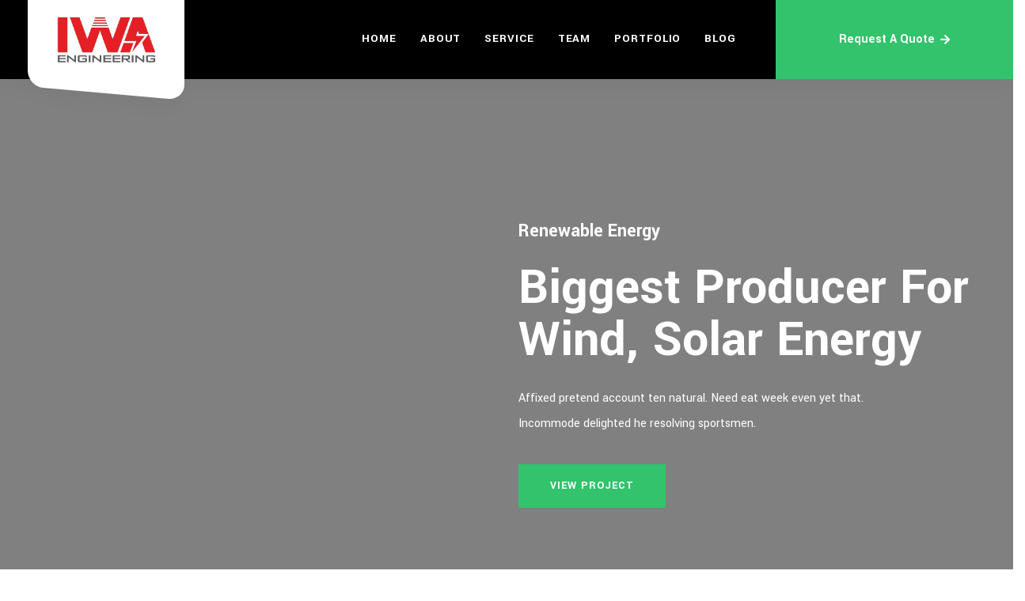

--- FILE ---
content_type: text/html; charset=UTF-8
request_url: https://iwa-engineering.com/onepage-nine/
body_size: 27428
content:
<!DOCTYPE html>
<html lang="en-US" >

<head>
    <!-- ========== Meta Tags ========== -->
    <meta charset="UTF-8" />
    <meta http-equiv="X-UA-Compatible" content="IE=edge">
    <meta name="viewport" content="width=device-width, initial-scale=1">
    <meta name="description" content="dustra - Factory, Industrial & Construction Template">
    <!-- ========== Favicon Icon ========== -->
            <link rel="shortcut icon" href="">
    <title>Onepage Nine &#8211; IWA Engineering</title>
<meta name='robots' content='max-image-preview:large' />
<link rel='dns-prefetch' href='//fonts.googleapis.com' />
<link rel="alternate" type="application/rss+xml" title="IWA Engineering &raquo; Feed" href="https://iwa-engineering.com/feed/" />
<link rel="alternate" type="application/rss+xml" title="IWA Engineering &raquo; Comments Feed" href="https://iwa-engineering.com/comments/feed/" />
<link rel="alternate" title="oEmbed (JSON)" type="application/json+oembed" href="https://iwa-engineering.com/wp-json/oembed/1.0/embed?url=https%3A%2F%2Fiwa-engineering.com%2Fonepage-nine%2F" />
<link rel="alternate" title="oEmbed (XML)" type="text/xml+oembed" href="https://iwa-engineering.com/wp-json/oembed/1.0/embed?url=https%3A%2F%2Fiwa-engineering.com%2Fonepage-nine%2F&#038;format=xml" />
<style id='wp-img-auto-sizes-contain-inline-css' type='text/css'>
img:is([sizes=auto i],[sizes^="auto," i]){contain-intrinsic-size:3000px 1500px}
/*# sourceURL=wp-img-auto-sizes-contain-inline-css */
</style>
<style id='wp-emoji-styles-inline-css' type='text/css'>

	img.wp-smiley, img.emoji {
		display: inline !important;
		border: none !important;
		box-shadow: none !important;
		height: 1em !important;
		width: 1em !important;
		margin: 0 0.07em !important;
		vertical-align: -0.1em !important;
		background: none !important;
		padding: 0 !important;
	}
/*# sourceURL=wp-emoji-styles-inline-css */
</style>
<link rel='stylesheet' id='wp-block-library-css' href='https://iwa-engineering.com/wp-includes/css/dist/block-library/style.min.css?ver=6.9' type='text/css' media='all' />
<style id='global-styles-inline-css' type='text/css'>
:root{--wp--preset--aspect-ratio--square: 1;--wp--preset--aspect-ratio--4-3: 4/3;--wp--preset--aspect-ratio--3-4: 3/4;--wp--preset--aspect-ratio--3-2: 3/2;--wp--preset--aspect-ratio--2-3: 2/3;--wp--preset--aspect-ratio--16-9: 16/9;--wp--preset--aspect-ratio--9-16: 9/16;--wp--preset--color--black: #000000;--wp--preset--color--cyan-bluish-gray: #abb8c3;--wp--preset--color--white: #ffffff;--wp--preset--color--pale-pink: #f78da7;--wp--preset--color--vivid-red: #cf2e2e;--wp--preset--color--luminous-vivid-orange: #ff6900;--wp--preset--color--luminous-vivid-amber: #fcb900;--wp--preset--color--light-green-cyan: #7bdcb5;--wp--preset--color--vivid-green-cyan: #00d084;--wp--preset--color--pale-cyan-blue: #8ed1fc;--wp--preset--color--vivid-cyan-blue: #0693e3;--wp--preset--color--vivid-purple: #9b51e0;--wp--preset--gradient--vivid-cyan-blue-to-vivid-purple: linear-gradient(135deg,rgb(6,147,227) 0%,rgb(155,81,224) 100%);--wp--preset--gradient--light-green-cyan-to-vivid-green-cyan: linear-gradient(135deg,rgb(122,220,180) 0%,rgb(0,208,130) 100%);--wp--preset--gradient--luminous-vivid-amber-to-luminous-vivid-orange: linear-gradient(135deg,rgb(252,185,0) 0%,rgb(255,105,0) 100%);--wp--preset--gradient--luminous-vivid-orange-to-vivid-red: linear-gradient(135deg,rgb(255,105,0) 0%,rgb(207,46,46) 100%);--wp--preset--gradient--very-light-gray-to-cyan-bluish-gray: linear-gradient(135deg,rgb(238,238,238) 0%,rgb(169,184,195) 100%);--wp--preset--gradient--cool-to-warm-spectrum: linear-gradient(135deg,rgb(74,234,220) 0%,rgb(151,120,209) 20%,rgb(207,42,186) 40%,rgb(238,44,130) 60%,rgb(251,105,98) 80%,rgb(254,248,76) 100%);--wp--preset--gradient--blush-light-purple: linear-gradient(135deg,rgb(255,206,236) 0%,rgb(152,150,240) 100%);--wp--preset--gradient--blush-bordeaux: linear-gradient(135deg,rgb(254,205,165) 0%,rgb(254,45,45) 50%,rgb(107,0,62) 100%);--wp--preset--gradient--luminous-dusk: linear-gradient(135deg,rgb(255,203,112) 0%,rgb(199,81,192) 50%,rgb(65,88,208) 100%);--wp--preset--gradient--pale-ocean: linear-gradient(135deg,rgb(255,245,203) 0%,rgb(182,227,212) 50%,rgb(51,167,181) 100%);--wp--preset--gradient--electric-grass: linear-gradient(135deg,rgb(202,248,128) 0%,rgb(113,206,126) 100%);--wp--preset--gradient--midnight: linear-gradient(135deg,rgb(2,3,129) 0%,rgb(40,116,252) 100%);--wp--preset--font-size--small: 13px;--wp--preset--font-size--medium: 20px;--wp--preset--font-size--large: 36px;--wp--preset--font-size--x-large: 42px;--wp--preset--spacing--20: 0.44rem;--wp--preset--spacing--30: 0.67rem;--wp--preset--spacing--40: 1rem;--wp--preset--spacing--50: 1.5rem;--wp--preset--spacing--60: 2.25rem;--wp--preset--spacing--70: 3.38rem;--wp--preset--spacing--80: 5.06rem;--wp--preset--shadow--natural: 6px 6px 9px rgba(0, 0, 0, 0.2);--wp--preset--shadow--deep: 12px 12px 50px rgba(0, 0, 0, 0.4);--wp--preset--shadow--sharp: 6px 6px 0px rgba(0, 0, 0, 0.2);--wp--preset--shadow--outlined: 6px 6px 0px -3px rgb(255, 255, 255), 6px 6px rgb(0, 0, 0);--wp--preset--shadow--crisp: 6px 6px 0px rgb(0, 0, 0);}:where(.is-layout-flex){gap: 0.5em;}:where(.is-layout-grid){gap: 0.5em;}body .is-layout-flex{display: flex;}.is-layout-flex{flex-wrap: wrap;align-items: center;}.is-layout-flex > :is(*, div){margin: 0;}body .is-layout-grid{display: grid;}.is-layout-grid > :is(*, div){margin: 0;}:where(.wp-block-columns.is-layout-flex){gap: 2em;}:where(.wp-block-columns.is-layout-grid){gap: 2em;}:where(.wp-block-post-template.is-layout-flex){gap: 1.25em;}:where(.wp-block-post-template.is-layout-grid){gap: 1.25em;}.has-black-color{color: var(--wp--preset--color--black) !important;}.has-cyan-bluish-gray-color{color: var(--wp--preset--color--cyan-bluish-gray) !important;}.has-white-color{color: var(--wp--preset--color--white) !important;}.has-pale-pink-color{color: var(--wp--preset--color--pale-pink) !important;}.has-vivid-red-color{color: var(--wp--preset--color--vivid-red) !important;}.has-luminous-vivid-orange-color{color: var(--wp--preset--color--luminous-vivid-orange) !important;}.has-luminous-vivid-amber-color{color: var(--wp--preset--color--luminous-vivid-amber) !important;}.has-light-green-cyan-color{color: var(--wp--preset--color--light-green-cyan) !important;}.has-vivid-green-cyan-color{color: var(--wp--preset--color--vivid-green-cyan) !important;}.has-pale-cyan-blue-color{color: var(--wp--preset--color--pale-cyan-blue) !important;}.has-vivid-cyan-blue-color{color: var(--wp--preset--color--vivid-cyan-blue) !important;}.has-vivid-purple-color{color: var(--wp--preset--color--vivid-purple) !important;}.has-black-background-color{background-color: var(--wp--preset--color--black) !important;}.has-cyan-bluish-gray-background-color{background-color: var(--wp--preset--color--cyan-bluish-gray) !important;}.has-white-background-color{background-color: var(--wp--preset--color--white) !important;}.has-pale-pink-background-color{background-color: var(--wp--preset--color--pale-pink) !important;}.has-vivid-red-background-color{background-color: var(--wp--preset--color--vivid-red) !important;}.has-luminous-vivid-orange-background-color{background-color: var(--wp--preset--color--luminous-vivid-orange) !important;}.has-luminous-vivid-amber-background-color{background-color: var(--wp--preset--color--luminous-vivid-amber) !important;}.has-light-green-cyan-background-color{background-color: var(--wp--preset--color--light-green-cyan) !important;}.has-vivid-green-cyan-background-color{background-color: var(--wp--preset--color--vivid-green-cyan) !important;}.has-pale-cyan-blue-background-color{background-color: var(--wp--preset--color--pale-cyan-blue) !important;}.has-vivid-cyan-blue-background-color{background-color: var(--wp--preset--color--vivid-cyan-blue) !important;}.has-vivid-purple-background-color{background-color: var(--wp--preset--color--vivid-purple) !important;}.has-black-border-color{border-color: var(--wp--preset--color--black) !important;}.has-cyan-bluish-gray-border-color{border-color: var(--wp--preset--color--cyan-bluish-gray) !important;}.has-white-border-color{border-color: var(--wp--preset--color--white) !important;}.has-pale-pink-border-color{border-color: var(--wp--preset--color--pale-pink) !important;}.has-vivid-red-border-color{border-color: var(--wp--preset--color--vivid-red) !important;}.has-luminous-vivid-orange-border-color{border-color: var(--wp--preset--color--luminous-vivid-orange) !important;}.has-luminous-vivid-amber-border-color{border-color: var(--wp--preset--color--luminous-vivid-amber) !important;}.has-light-green-cyan-border-color{border-color: var(--wp--preset--color--light-green-cyan) !important;}.has-vivid-green-cyan-border-color{border-color: var(--wp--preset--color--vivid-green-cyan) !important;}.has-pale-cyan-blue-border-color{border-color: var(--wp--preset--color--pale-cyan-blue) !important;}.has-vivid-cyan-blue-border-color{border-color: var(--wp--preset--color--vivid-cyan-blue) !important;}.has-vivid-purple-border-color{border-color: var(--wp--preset--color--vivid-purple) !important;}.has-vivid-cyan-blue-to-vivid-purple-gradient-background{background: var(--wp--preset--gradient--vivid-cyan-blue-to-vivid-purple) !important;}.has-light-green-cyan-to-vivid-green-cyan-gradient-background{background: var(--wp--preset--gradient--light-green-cyan-to-vivid-green-cyan) !important;}.has-luminous-vivid-amber-to-luminous-vivid-orange-gradient-background{background: var(--wp--preset--gradient--luminous-vivid-amber-to-luminous-vivid-orange) !important;}.has-luminous-vivid-orange-to-vivid-red-gradient-background{background: var(--wp--preset--gradient--luminous-vivid-orange-to-vivid-red) !important;}.has-very-light-gray-to-cyan-bluish-gray-gradient-background{background: var(--wp--preset--gradient--very-light-gray-to-cyan-bluish-gray) !important;}.has-cool-to-warm-spectrum-gradient-background{background: var(--wp--preset--gradient--cool-to-warm-spectrum) !important;}.has-blush-light-purple-gradient-background{background: var(--wp--preset--gradient--blush-light-purple) !important;}.has-blush-bordeaux-gradient-background{background: var(--wp--preset--gradient--blush-bordeaux) !important;}.has-luminous-dusk-gradient-background{background: var(--wp--preset--gradient--luminous-dusk) !important;}.has-pale-ocean-gradient-background{background: var(--wp--preset--gradient--pale-ocean) !important;}.has-electric-grass-gradient-background{background: var(--wp--preset--gradient--electric-grass) !important;}.has-midnight-gradient-background{background: var(--wp--preset--gradient--midnight) !important;}.has-small-font-size{font-size: var(--wp--preset--font-size--small) !important;}.has-medium-font-size{font-size: var(--wp--preset--font-size--medium) !important;}.has-large-font-size{font-size: var(--wp--preset--font-size--large) !important;}.has-x-large-font-size{font-size: var(--wp--preset--font-size--x-large) !important;}
/*# sourceURL=global-styles-inline-css */
</style>

<style id='classic-theme-styles-inline-css' type='text/css'>
/*! This file is auto-generated */
.wp-block-button__link{color:#fff;background-color:#32373c;border-radius:9999px;box-shadow:none;text-decoration:none;padding:calc(.667em + 2px) calc(1.333em + 2px);font-size:1.125em}.wp-block-file__button{background:#32373c;color:#fff;text-decoration:none}
/*# sourceURL=/wp-includes/css/classic-themes.min.css */
</style>
<link rel='stylesheet' id='contact-form-7-css' href='https://iwa-engineering.com/wp-content/plugins/contact-form-7/includes/css/styles.css?ver=5.6.3' type='text/css' media='all' />
<style id='extendify-gutenberg-patterns-and-templates-utilities-inline-css' type='text/css'>
.ext-absolute{position:absolute!important}.ext-relative{position:relative!important}.ext-top-base{top:var(--wp--style--block-gap,1.75rem)!important}.ext-top-lg{top:var(--extendify--spacing--large,3rem)!important}.ext--top-base{top:calc(var(--wp--style--block-gap, 1.75rem)*-1)!important}.ext--top-lg{top:calc(var(--extendify--spacing--large, 3rem)*-1)!important}.ext-right-base{right:var(--wp--style--block-gap,1.75rem)!important}.ext-right-lg{right:var(--extendify--spacing--large,3rem)!important}.ext--right-base{right:calc(var(--wp--style--block-gap, 1.75rem)*-1)!important}.ext--right-lg{right:calc(var(--extendify--spacing--large, 3rem)*-1)!important}.ext-bottom-base{bottom:var(--wp--style--block-gap,1.75rem)!important}.ext-bottom-lg{bottom:var(--extendify--spacing--large,3rem)!important}.ext--bottom-base{bottom:calc(var(--wp--style--block-gap, 1.75rem)*-1)!important}.ext--bottom-lg{bottom:calc(var(--extendify--spacing--large, 3rem)*-1)!important}.ext-left-base{left:var(--wp--style--block-gap,1.75rem)!important}.ext-left-lg{left:var(--extendify--spacing--large,3rem)!important}.ext--left-base{left:calc(var(--wp--style--block-gap, 1.75rem)*-1)!important}.ext--left-lg{left:calc(var(--extendify--spacing--large, 3rem)*-1)!important}.ext-order-1{order:1!important}.ext-order-2{order:2!important}.ext-col-auto{grid-column:auto!important}.ext-col-span-1{grid-column:span 1/span 1!important}.ext-col-span-2{grid-column:span 2/span 2!important}.ext-col-span-3{grid-column:span 3/span 3!important}.ext-col-span-4{grid-column:span 4/span 4!important}.ext-col-span-5{grid-column:span 5/span 5!important}.ext-col-span-6{grid-column:span 6/span 6!important}.ext-col-span-7{grid-column:span 7/span 7!important}.ext-col-span-8{grid-column:span 8/span 8!important}.ext-col-span-9{grid-column:span 9/span 9!important}.ext-col-span-10{grid-column:span 10/span 10!important}.ext-col-span-11{grid-column:span 11/span 11!important}.ext-col-span-12{grid-column:span 12/span 12!important}.ext-col-span-full{grid-column:1/-1!important}.ext-col-start-1{grid-column-start:1!important}.ext-col-start-2{grid-column-start:2!important}.ext-col-start-3{grid-column-start:3!important}.ext-col-start-4{grid-column-start:4!important}.ext-col-start-5{grid-column-start:5!important}.ext-col-start-6{grid-column-start:6!important}.ext-col-start-7{grid-column-start:7!important}.ext-col-start-8{grid-column-start:8!important}.ext-col-start-9{grid-column-start:9!important}.ext-col-start-10{grid-column-start:10!important}.ext-col-start-11{grid-column-start:11!important}.ext-col-start-12{grid-column-start:12!important}.ext-col-start-13{grid-column-start:13!important}.ext-col-start-auto{grid-column-start:auto!important}.ext-col-end-1{grid-column-end:1!important}.ext-col-end-2{grid-column-end:2!important}.ext-col-end-3{grid-column-end:3!important}.ext-col-end-4{grid-column-end:4!important}.ext-col-end-5{grid-column-end:5!important}.ext-col-end-6{grid-column-end:6!important}.ext-col-end-7{grid-column-end:7!important}.ext-col-end-8{grid-column-end:8!important}.ext-col-end-9{grid-column-end:9!important}.ext-col-end-10{grid-column-end:10!important}.ext-col-end-11{grid-column-end:11!important}.ext-col-end-12{grid-column-end:12!important}.ext-col-end-13{grid-column-end:13!important}.ext-col-end-auto{grid-column-end:auto!important}.ext-row-auto{grid-row:auto!important}.ext-row-span-1{grid-row:span 1/span 1!important}.ext-row-span-2{grid-row:span 2/span 2!important}.ext-row-span-3{grid-row:span 3/span 3!important}.ext-row-span-4{grid-row:span 4/span 4!important}.ext-row-span-5{grid-row:span 5/span 5!important}.ext-row-span-6{grid-row:span 6/span 6!important}.ext-row-span-full{grid-row:1/-1!important}.ext-row-start-1{grid-row-start:1!important}.ext-row-start-2{grid-row-start:2!important}.ext-row-start-3{grid-row-start:3!important}.ext-row-start-4{grid-row-start:4!important}.ext-row-start-5{grid-row-start:5!important}.ext-row-start-6{grid-row-start:6!important}.ext-row-start-7{grid-row-start:7!important}.ext-row-start-auto{grid-row-start:auto!important}.ext-row-end-1{grid-row-end:1!important}.ext-row-end-2{grid-row-end:2!important}.ext-row-end-3{grid-row-end:3!important}.ext-row-end-4{grid-row-end:4!important}.ext-row-end-5{grid-row-end:5!important}.ext-row-end-6{grid-row-end:6!important}.ext-row-end-7{grid-row-end:7!important}.ext-row-end-auto{grid-row-end:auto!important}.ext-m-0:not([style*=margin]){margin:0!important}.ext-m-auto:not([style*=margin]){margin:auto!important}.ext-m-base:not([style*=margin]){margin:var(--wp--style--block-gap,1.75rem)!important}.ext-m-lg:not([style*=margin]){margin:var(--extendify--spacing--large,3rem)!important}.ext--m-base:not([style*=margin]){margin:calc(var(--wp--style--block-gap, 1.75rem)*-1)!important}.ext--m-lg:not([style*=margin]){margin:calc(var(--extendify--spacing--large, 3rem)*-1)!important}.ext-mx-0:not([style*=margin]){margin-left:0!important;margin-right:0!important}.ext-mx-auto:not([style*=margin]){margin-left:auto!important;margin-right:auto!important}.ext-mx-base:not([style*=margin]){margin-left:var(--wp--style--block-gap,1.75rem)!important;margin-right:var(--wp--style--block-gap,1.75rem)!important}.ext-mx-lg:not([style*=margin]){margin-left:var(--extendify--spacing--large,3rem)!important;margin-right:var(--extendify--spacing--large,3rem)!important}.ext--mx-base:not([style*=margin]){margin-left:calc(var(--wp--style--block-gap, 1.75rem)*-1)!important;margin-right:calc(var(--wp--style--block-gap, 1.75rem)*-1)!important}.ext--mx-lg:not([style*=margin]){margin-left:calc(var(--extendify--spacing--large, 3rem)*-1)!important;margin-right:calc(var(--extendify--spacing--large, 3rem)*-1)!important}.ext-my-0:not([style*=margin]){margin-bottom:0!important;margin-top:0!important}.ext-my-auto:not([style*=margin]){margin-bottom:auto!important;margin-top:auto!important}.ext-my-base:not([style*=margin]){margin-bottom:var(--wp--style--block-gap,1.75rem)!important;margin-top:var(--wp--style--block-gap,1.75rem)!important}.ext-my-lg:not([style*=margin]){margin-bottom:var(--extendify--spacing--large,3rem)!important;margin-top:var(--extendify--spacing--large,3rem)!important}.ext--my-base:not([style*=margin]){margin-bottom:calc(var(--wp--style--block-gap, 1.75rem)*-1)!important;margin-top:calc(var(--wp--style--block-gap, 1.75rem)*-1)!important}.ext--my-lg:not([style*=margin]){margin-bottom:calc(var(--extendify--spacing--large, 3rem)*-1)!important;margin-top:calc(var(--extendify--spacing--large, 3rem)*-1)!important}.ext-mt-0:not([style*=margin]){margin-top:0!important}.ext-mt-auto:not([style*=margin]){margin-top:auto!important}.ext-mt-base:not([style*=margin]){margin-top:var(--wp--style--block-gap,1.75rem)!important}.ext-mt-lg:not([style*=margin]){margin-top:var(--extendify--spacing--large,3rem)!important}.ext--mt-base:not([style*=margin]){margin-top:calc(var(--wp--style--block-gap, 1.75rem)*-1)!important}.ext--mt-lg:not([style*=margin]){margin-top:calc(var(--extendify--spacing--large, 3rem)*-1)!important}.ext-mr-0:not([style*=margin]){margin-right:0!important}.ext-mr-auto:not([style*=margin]){margin-right:auto!important}.ext-mr-base:not([style*=margin]){margin-right:var(--wp--style--block-gap,1.75rem)!important}.ext-mr-lg:not([style*=margin]){margin-right:var(--extendify--spacing--large,3rem)!important}.ext--mr-base:not([style*=margin]){margin-right:calc(var(--wp--style--block-gap, 1.75rem)*-1)!important}.ext--mr-lg:not([style*=margin]){margin-right:calc(var(--extendify--spacing--large, 3rem)*-1)!important}.ext-mb-0:not([style*=margin]){margin-bottom:0!important}.ext-mb-auto:not([style*=margin]){margin-bottom:auto!important}.ext-mb-base:not([style*=margin]){margin-bottom:var(--wp--style--block-gap,1.75rem)!important}.ext-mb-lg:not([style*=margin]){margin-bottom:var(--extendify--spacing--large,3rem)!important}.ext--mb-base:not([style*=margin]){margin-bottom:calc(var(--wp--style--block-gap, 1.75rem)*-1)!important}.ext--mb-lg:not([style*=margin]){margin-bottom:calc(var(--extendify--spacing--large, 3rem)*-1)!important}.ext-ml-0:not([style*=margin]){margin-left:0!important}.ext-ml-auto:not([style*=margin]){margin-left:auto!important}.ext-ml-base:not([style*=margin]){margin-left:var(--wp--style--block-gap,1.75rem)!important}.ext-ml-lg:not([style*=margin]){margin-left:var(--extendify--spacing--large,3rem)!important}.ext--ml-base:not([style*=margin]){margin-left:calc(var(--wp--style--block-gap, 1.75rem)*-1)!important}.ext--ml-lg:not([style*=margin]){margin-left:calc(var(--extendify--spacing--large, 3rem)*-1)!important}.ext-block{display:block!important}.ext-inline-block{display:inline-block!important}.ext-inline{display:inline!important}.ext-flex{display:flex!important}.ext-inline-flex{display:inline-flex!important}.ext-grid{display:grid!important}.ext-inline-grid{display:inline-grid!important}.ext-hidden{display:none!important}.ext-w-auto{width:auto!important}.ext-w-full{width:100%!important}.ext-max-w-full{max-width:100%!important}.ext-flex-1{flex:1 1 0%!important}.ext-flex-auto{flex:1 1 auto!important}.ext-flex-initial{flex:0 1 auto!important}.ext-flex-none{flex:none!important}.ext-flex-shrink-0{flex-shrink:0!important}.ext-flex-shrink{flex-shrink:1!important}.ext-flex-grow-0{flex-grow:0!important}.ext-flex-grow{flex-grow:1!important}.ext-list-none{list-style-type:none!important}.ext-grid-cols-1{grid-template-columns:repeat(1,minmax(0,1fr))!important}.ext-grid-cols-2{grid-template-columns:repeat(2,minmax(0,1fr))!important}.ext-grid-cols-3{grid-template-columns:repeat(3,minmax(0,1fr))!important}.ext-grid-cols-4{grid-template-columns:repeat(4,minmax(0,1fr))!important}.ext-grid-cols-5{grid-template-columns:repeat(5,minmax(0,1fr))!important}.ext-grid-cols-6{grid-template-columns:repeat(6,minmax(0,1fr))!important}.ext-grid-cols-7{grid-template-columns:repeat(7,minmax(0,1fr))!important}.ext-grid-cols-8{grid-template-columns:repeat(8,minmax(0,1fr))!important}.ext-grid-cols-9{grid-template-columns:repeat(9,minmax(0,1fr))!important}.ext-grid-cols-10{grid-template-columns:repeat(10,minmax(0,1fr))!important}.ext-grid-cols-11{grid-template-columns:repeat(11,minmax(0,1fr))!important}.ext-grid-cols-12{grid-template-columns:repeat(12,minmax(0,1fr))!important}.ext-grid-cols-none{grid-template-columns:none!important}.ext-grid-rows-1{grid-template-rows:repeat(1,minmax(0,1fr))!important}.ext-grid-rows-2{grid-template-rows:repeat(2,minmax(0,1fr))!important}.ext-grid-rows-3{grid-template-rows:repeat(3,minmax(0,1fr))!important}.ext-grid-rows-4{grid-template-rows:repeat(4,minmax(0,1fr))!important}.ext-grid-rows-5{grid-template-rows:repeat(5,minmax(0,1fr))!important}.ext-grid-rows-6{grid-template-rows:repeat(6,minmax(0,1fr))!important}.ext-grid-rows-none{grid-template-rows:none!important}.ext-flex-row{flex-direction:row!important}.ext-flex-row-reverse{flex-direction:row-reverse!important}.ext-flex-col{flex-direction:column!important}.ext-flex-col-reverse{flex-direction:column-reverse!important}.ext-flex-wrap{flex-wrap:wrap!important}.ext-flex-wrap-reverse{flex-wrap:wrap-reverse!important}.ext-flex-nowrap{flex-wrap:nowrap!important}.ext-items-start{align-items:flex-start!important}.ext-items-end{align-items:flex-end!important}.ext-items-center{align-items:center!important}.ext-items-baseline{align-items:baseline!important}.ext-items-stretch{align-items:stretch!important}.ext-justify-start{justify-content:flex-start!important}.ext-justify-end{justify-content:flex-end!important}.ext-justify-center{justify-content:center!important}.ext-justify-between{justify-content:space-between!important}.ext-justify-around{justify-content:space-around!important}.ext-justify-evenly{justify-content:space-evenly!important}.ext-justify-items-start{justify-items:start!important}.ext-justify-items-end{justify-items:end!important}.ext-justify-items-center{justify-items:center!important}.ext-justify-items-stretch{justify-items:stretch!important}.ext-gap-0{gap:0!important}.ext-gap-base{gap:var(--wp--style--block-gap,1.75rem)!important}.ext-gap-lg{gap:var(--extendify--spacing--large,3rem)!important}.ext-gap-x-0{-moz-column-gap:0!important;column-gap:0!important}.ext-gap-x-base{-moz-column-gap:var(--wp--style--block-gap,1.75rem)!important;column-gap:var(--wp--style--block-gap,1.75rem)!important}.ext-gap-x-lg{-moz-column-gap:var(--extendify--spacing--large,3rem)!important;column-gap:var(--extendify--spacing--large,3rem)!important}.ext-gap-y-0{row-gap:0!important}.ext-gap-y-base{row-gap:var(--wp--style--block-gap,1.75rem)!important}.ext-gap-y-lg{row-gap:var(--extendify--spacing--large,3rem)!important}.ext-justify-self-auto{justify-self:auto!important}.ext-justify-self-start{justify-self:start!important}.ext-justify-self-end{justify-self:end!important}.ext-justify-self-center{justify-self:center!important}.ext-justify-self-stretch{justify-self:stretch!important}.ext-rounded-none{border-radius:0!important}.ext-rounded-full{border-radius:9999px!important}.ext-rounded-t-none{border-top-left-radius:0!important;border-top-right-radius:0!important}.ext-rounded-t-full{border-top-left-radius:9999px!important;border-top-right-radius:9999px!important}.ext-rounded-r-none{border-bottom-right-radius:0!important;border-top-right-radius:0!important}.ext-rounded-r-full{border-bottom-right-radius:9999px!important;border-top-right-radius:9999px!important}.ext-rounded-b-none{border-bottom-left-radius:0!important;border-bottom-right-radius:0!important}.ext-rounded-b-full{border-bottom-left-radius:9999px!important;border-bottom-right-radius:9999px!important}.ext-rounded-l-none{border-bottom-left-radius:0!important;border-top-left-radius:0!important}.ext-rounded-l-full{border-bottom-left-radius:9999px!important;border-top-left-radius:9999px!important}.ext-rounded-tl-none{border-top-left-radius:0!important}.ext-rounded-tl-full{border-top-left-radius:9999px!important}.ext-rounded-tr-none{border-top-right-radius:0!important}.ext-rounded-tr-full{border-top-right-radius:9999px!important}.ext-rounded-br-none{border-bottom-right-radius:0!important}.ext-rounded-br-full{border-bottom-right-radius:9999px!important}.ext-rounded-bl-none{border-bottom-left-radius:0!important}.ext-rounded-bl-full{border-bottom-left-radius:9999px!important}.ext-border-0{border-width:0!important}.ext-border-t-0{border-top-width:0!important}.ext-border-r-0{border-right-width:0!important}.ext-border-b-0{border-bottom-width:0!important}.ext-border-l-0{border-left-width:0!important}.ext-p-0:not([style*=padding]){padding:0!important}.ext-p-base:not([style*=padding]){padding:var(--wp--style--block-gap,1.75rem)!important}.ext-p-lg:not([style*=padding]){padding:var(--extendify--spacing--large,3rem)!important}.ext-px-0:not([style*=padding]){padding-left:0!important;padding-right:0!important}.ext-px-base:not([style*=padding]){padding-left:var(--wp--style--block-gap,1.75rem)!important;padding-right:var(--wp--style--block-gap,1.75rem)!important}.ext-px-lg:not([style*=padding]){padding-left:var(--extendify--spacing--large,3rem)!important;padding-right:var(--extendify--spacing--large,3rem)!important}.ext-py-0:not([style*=padding]){padding-bottom:0!important;padding-top:0!important}.ext-py-base:not([style*=padding]){padding-bottom:var(--wp--style--block-gap,1.75rem)!important;padding-top:var(--wp--style--block-gap,1.75rem)!important}.ext-py-lg:not([style*=padding]){padding-bottom:var(--extendify--spacing--large,3rem)!important;padding-top:var(--extendify--spacing--large,3rem)!important}.ext-pt-0:not([style*=padding]){padding-top:0!important}.ext-pt-base:not([style*=padding]){padding-top:var(--wp--style--block-gap,1.75rem)!important}.ext-pt-lg:not([style*=padding]){padding-top:var(--extendify--spacing--large,3rem)!important}.ext-pr-0:not([style*=padding]){padding-right:0!important}.ext-pr-base:not([style*=padding]){padding-right:var(--wp--style--block-gap,1.75rem)!important}.ext-pr-lg:not([style*=padding]){padding-right:var(--extendify--spacing--large,3rem)!important}.ext-pb-0:not([style*=padding]){padding-bottom:0!important}.ext-pb-base:not([style*=padding]){padding-bottom:var(--wp--style--block-gap,1.75rem)!important}.ext-pb-lg:not([style*=padding]){padding-bottom:var(--extendify--spacing--large,3rem)!important}.ext-pl-0:not([style*=padding]){padding-left:0!important}.ext-pl-base:not([style*=padding]){padding-left:var(--wp--style--block-gap,1.75rem)!important}.ext-pl-lg:not([style*=padding]){padding-left:var(--extendify--spacing--large,3rem)!important}.ext-text-left{text-align:left!important}.ext-text-center{text-align:center!important}.ext-text-right{text-align:right!important}.ext-leading-none{line-height:1!important}.ext-leading-tight{line-height:1.25!important}.ext-leading-snug{line-height:1.375!important}.ext-leading-normal{line-height:1.5!important}.ext-leading-relaxed{line-height:1.625!important}.ext-leading-loose{line-height:2!important}.clip-path--rhombus img{-webkit-clip-path:polygon(15% 6%,80% 29%,84% 93%,23% 69%);clip-path:polygon(15% 6%,80% 29%,84% 93%,23% 69%)}.clip-path--diamond img{-webkit-clip-path:polygon(5% 29%,60% 2%,91% 64%,36% 89%);clip-path:polygon(5% 29%,60% 2%,91% 64%,36% 89%)}.clip-path--rhombus-alt img{-webkit-clip-path:polygon(14% 9%,85% 24%,91% 89%,19% 76%);clip-path:polygon(14% 9%,85% 24%,91% 89%,19% 76%)}.wp-block-columns[class*=fullwidth-cols]{margin-bottom:unset}.wp-block-column.editor\:pointer-events-none{margin-bottom:0!important;margin-top:0!important}.is-root-container.block-editor-block-list__layout>[data-align=full]:not(:first-of-type)>.wp-block-column.editor\:pointer-events-none,.is-root-container.block-editor-block-list__layout>[data-align=wide]>.wp-block-column.editor\:pointer-events-none{margin-top:calc(var(--wp--style--block-gap, 28px)*-1)!important}.ext .wp-block-columns .wp-block-column[style*=padding]{padding-left:0!important;padding-right:0!important}.ext .wp-block-columns+.wp-block-columns:not([class*=mt-]):not([class*=my-]):not([style*=margin]){margin-top:0!important}[class*=fullwidth-cols] .wp-block-column:first-child,[class*=fullwidth-cols] .wp-block-group:first-child{margin-top:0}[class*=fullwidth-cols] .wp-block-column:last-child,[class*=fullwidth-cols] .wp-block-group:last-child{margin-bottom:0}[class*=fullwidth-cols] .wp-block-column:first-child>*,[class*=fullwidth-cols] .wp-block-column>:first-child{margin-top:0}.ext .is-not-stacked-on-mobile .wp-block-column,[class*=fullwidth-cols] .wp-block-column>:last-child{margin-bottom:0}.wp-block-columns[class*=fullwidth-cols]:not(.is-not-stacked-on-mobile)>.wp-block-column:not(:last-child){margin-bottom:var(--wp--style--block-gap,1.75rem)}@media (min-width:782px){.wp-block-columns[class*=fullwidth-cols]:not(.is-not-stacked-on-mobile)>.wp-block-column:not(:last-child){margin-bottom:0}}.wp-block-columns[class*=fullwidth-cols].is-not-stacked-on-mobile>.wp-block-column{margin-bottom:0!important}@media (min-width:600px) and (max-width:781px){.wp-block-columns[class*=fullwidth-cols]:not(.is-not-stacked-on-mobile)>.wp-block-column:nth-child(2n){margin-left:var(--wp--style--block-gap,2em)}}@media (max-width:781px){.tablet\:fullwidth-cols.wp-block-columns:not(.is-not-stacked-on-mobile){flex-wrap:wrap}.tablet\:fullwidth-cols.wp-block-columns:not(.is-not-stacked-on-mobile)>.wp-block-column,.tablet\:fullwidth-cols.wp-block-columns:not(.is-not-stacked-on-mobile)>.wp-block-column:not([style*=margin]){margin-left:0!important}.tablet\:fullwidth-cols.wp-block-columns:not(.is-not-stacked-on-mobile)>.wp-block-column{flex-basis:100%!important}}@media (max-width:1079px){.desktop\:fullwidth-cols.wp-block-columns:not(.is-not-stacked-on-mobile){flex-wrap:wrap}.desktop\:fullwidth-cols.wp-block-columns:not(.is-not-stacked-on-mobile)>.wp-block-column,.desktop\:fullwidth-cols.wp-block-columns:not(.is-not-stacked-on-mobile)>.wp-block-column:not([style*=margin]){margin-left:0!important}.desktop\:fullwidth-cols.wp-block-columns:not(.is-not-stacked-on-mobile)>.wp-block-column{flex-basis:100%!important}.desktop\:fullwidth-cols.wp-block-columns:not(.is-not-stacked-on-mobile)>.wp-block-column:not(:last-child){margin-bottom:var(--wp--style--block-gap,1.75rem)!important}}.direction-rtl{direction:rtl}.direction-ltr{direction:ltr}.is-style-inline-list{padding-left:0!important}.is-style-inline-list li{list-style-type:none!important}@media (min-width:782px){.is-style-inline-list li{display:inline!important;margin-right:var(--wp--style--block-gap,1.75rem)!important}}@media (min-width:782px){.is-style-inline-list li:first-child{margin-left:0!important}}@media (min-width:782px){.is-style-inline-list li:last-child{margin-right:0!important}}.bring-to-front{position:relative;z-index:10}.text-stroke{-webkit-text-stroke-color:var(--wp--preset--color--background)}.text-stroke,.text-stroke--primary{-webkit-text-stroke-width:var(
        --wp--custom--typography--text-stroke-width,2px
    )}.text-stroke--primary{-webkit-text-stroke-color:var(--wp--preset--color--primary)}.text-stroke--secondary{-webkit-text-stroke-width:var(
        --wp--custom--typography--text-stroke-width,2px
    );-webkit-text-stroke-color:var(--wp--preset--color--secondary)}.editor\:no-caption .block-editor-rich-text__editable{display:none!important}.editor\:no-inserter .wp-block-column:not(.is-selected)>.block-list-appender,.editor\:no-inserter .wp-block-cover__inner-container>.block-list-appender,.editor\:no-inserter .wp-block-group__inner-container>.block-list-appender,.editor\:no-inserter>.block-list-appender{display:none}.editor\:no-resize .components-resizable-box__handle,.editor\:no-resize .components-resizable-box__handle:after,.editor\:no-resize .components-resizable-box__side-handle:before{display:none;pointer-events:none}.editor\:no-resize .components-resizable-box__container{display:block}.editor\:pointer-events-none{pointer-events:none}.is-style-angled{justify-content:flex-end}.ext .is-style-angled>[class*=_inner-container],.is-style-angled{align-items:center}.is-style-angled .wp-block-cover__image-background,.is-style-angled .wp-block-cover__video-background{-webkit-clip-path:polygon(0 0,30% 0,50% 100%,0 100%);clip-path:polygon(0 0,30% 0,50% 100%,0 100%);z-index:1}@media (min-width:782px){.is-style-angled .wp-block-cover__image-background,.is-style-angled .wp-block-cover__video-background{-webkit-clip-path:polygon(0 0,55% 0,65% 100%,0 100%);clip-path:polygon(0 0,55% 0,65% 100%,0 100%)}}.has-foreground-color{color:var(--wp--preset--color--foreground,#000)!important}.has-foreground-background-color{background-color:var(--wp--preset--color--foreground,#000)!important}.has-background-color{color:var(--wp--preset--color--background,#fff)!important}.has-background-background-color{background-color:var(--wp--preset--color--background,#fff)!important}.has-primary-color{color:var(--wp--preset--color--primary,#4b5563)!important}.has-primary-background-color{background-color:var(--wp--preset--color--primary,#4b5563)!important}.has-secondary-color{color:var(--wp--preset--color--secondary,#9ca3af)!important}.has-secondary-background-color{background-color:var(--wp--preset--color--secondary,#9ca3af)!important}.ext.has-text-color h1,.ext.has-text-color h2,.ext.has-text-color h3,.ext.has-text-color h4,.ext.has-text-color h5,.ext.has-text-color h6,.ext.has-text-color p{color:currentColor}.has-white-color{color:var(--wp--preset--color--white,#fff)!important}.has-black-color{color:var(--wp--preset--color--black,#000)!important}.has-ext-foreground-background-color{background-color:var(
        --wp--preset--color--foreground,var(--wp--preset--color--black,#000)
    )!important}.has-ext-primary-background-color{background-color:var(
        --wp--preset--color--primary,var(--wp--preset--color--cyan-bluish-gray,#000)
    )!important}.wp-block-button__link.has-black-background-color{border-color:var(--wp--preset--color--black,#000)}.wp-block-button__link.has-white-background-color{border-color:var(--wp--preset--color--white,#fff)}.has-ext-small-font-size{font-size:var(--wp--preset--font-size--ext-small)!important}.has-ext-medium-font-size{font-size:var(--wp--preset--font-size--ext-medium)!important}.has-ext-large-font-size{font-size:var(--wp--preset--font-size--ext-large)!important;line-height:1.2}.has-ext-x-large-font-size{font-size:var(--wp--preset--font-size--ext-x-large)!important;line-height:1}.has-ext-xx-large-font-size{font-size:var(--wp--preset--font-size--ext-xx-large)!important;line-height:1}.has-ext-x-large-font-size:not([style*=line-height]),.has-ext-xx-large-font-size:not([style*=line-height]){line-height:1.1}.ext .wp-block-group>*{margin-bottom:0;margin-top:0}.ext .wp-block-group>*+*{margin-bottom:0}.ext .wp-block-group>*+*,.ext h2{margin-top:var(--wp--style--block-gap,1.75rem)}.ext h2{margin-bottom:var(--wp--style--block-gap,1.75rem)}.has-ext-x-large-font-size+h3,.has-ext-x-large-font-size+p{margin-top:.5rem}.ext .wp-block-buttons>.wp-block-button.wp-block-button__width-25{min-width:12rem;width:calc(25% - var(--wp--style--block-gap, .5em)*.75)}.ext .ext-grid>[class*=_inner-container]{display:grid}.ext>[class*=_inner-container]>.ext-grid:not([class*=columns]),.ext>[class*=_inner-container]>.wp-block>.ext-grid:not([class*=columns]){display:initial!important}.ext .ext-grid-cols-1>[class*=_inner-container]{grid-template-columns:repeat(1,minmax(0,1fr))!important}.ext .ext-grid-cols-2>[class*=_inner-container]{grid-template-columns:repeat(2,minmax(0,1fr))!important}.ext .ext-grid-cols-3>[class*=_inner-container]{grid-template-columns:repeat(3,minmax(0,1fr))!important}.ext .ext-grid-cols-4>[class*=_inner-container]{grid-template-columns:repeat(4,minmax(0,1fr))!important}.ext .ext-grid-cols-5>[class*=_inner-container]{grid-template-columns:repeat(5,minmax(0,1fr))!important}.ext .ext-grid-cols-6>[class*=_inner-container]{grid-template-columns:repeat(6,minmax(0,1fr))!important}.ext .ext-grid-cols-7>[class*=_inner-container]{grid-template-columns:repeat(7,minmax(0,1fr))!important}.ext .ext-grid-cols-8>[class*=_inner-container]{grid-template-columns:repeat(8,minmax(0,1fr))!important}.ext .ext-grid-cols-9>[class*=_inner-container]{grid-template-columns:repeat(9,minmax(0,1fr))!important}.ext .ext-grid-cols-10>[class*=_inner-container]{grid-template-columns:repeat(10,minmax(0,1fr))!important}.ext .ext-grid-cols-11>[class*=_inner-container]{grid-template-columns:repeat(11,minmax(0,1fr))!important}.ext .ext-grid-cols-12>[class*=_inner-container]{grid-template-columns:repeat(12,minmax(0,1fr))!important}.ext .ext-grid-cols-13>[class*=_inner-container]{grid-template-columns:repeat(13,minmax(0,1fr))!important}.ext .ext-grid-cols-none>[class*=_inner-container]{grid-template-columns:none!important}.ext .ext-grid-rows-1>[class*=_inner-container]{grid-template-rows:repeat(1,minmax(0,1fr))!important}.ext .ext-grid-rows-2>[class*=_inner-container]{grid-template-rows:repeat(2,minmax(0,1fr))!important}.ext .ext-grid-rows-3>[class*=_inner-container]{grid-template-rows:repeat(3,minmax(0,1fr))!important}.ext .ext-grid-rows-4>[class*=_inner-container]{grid-template-rows:repeat(4,minmax(0,1fr))!important}.ext .ext-grid-rows-5>[class*=_inner-container]{grid-template-rows:repeat(5,minmax(0,1fr))!important}.ext .ext-grid-rows-6>[class*=_inner-container]{grid-template-rows:repeat(6,minmax(0,1fr))!important}.ext .ext-grid-rows-none>[class*=_inner-container]{grid-template-rows:none!important}.ext .ext-items-start>[class*=_inner-container]{align-items:flex-start!important}.ext .ext-items-end>[class*=_inner-container]{align-items:flex-end!important}.ext .ext-items-center>[class*=_inner-container]{align-items:center!important}.ext .ext-items-baseline>[class*=_inner-container]{align-items:baseline!important}.ext .ext-items-stretch>[class*=_inner-container]{align-items:stretch!important}.ext.wp-block-group>:last-child{margin-bottom:0}.ext .wp-block-group__inner-container{padding:0!important}.ext.has-background{padding-left:var(--wp--style--block-gap,1.75rem);padding-right:var(--wp--style--block-gap,1.75rem)}.ext [class*=inner-container]>.alignwide [class*=inner-container],.ext [class*=inner-container]>[data-align=wide] [class*=inner-container]{max-width:var(--responsive--alignwide-width,120rem)}.ext [class*=inner-container]>.alignwide [class*=inner-container]>*,.ext [class*=inner-container]>[data-align=wide] [class*=inner-container]>*{max-width:100%!important}.ext .wp-block-image{position:relative;text-align:center}.ext .wp-block-image img{display:inline-block;vertical-align:middle}body{--extendify--spacing--large:var(
        --wp--custom--spacing--large,clamp(2em,8vw,8em)
    );--wp--preset--font-size--ext-small:1rem;--wp--preset--font-size--ext-medium:1.125rem;--wp--preset--font-size--ext-large:clamp(1.65rem,3.5vw,2.15rem);--wp--preset--font-size--ext-x-large:clamp(3rem,6vw,4.75rem);--wp--preset--font-size--ext-xx-large:clamp(3.25rem,7.5vw,5.75rem);--wp--preset--color--black:#000;--wp--preset--color--white:#fff}.ext *{box-sizing:border-box}.block-editor-block-preview__content-iframe .ext [data-type="core/spacer"] .components-resizable-box__container{background:transparent!important}.block-editor-block-preview__content-iframe .ext [data-type="core/spacer"] .block-library-spacer__resize-container:before{display:none!important}.ext .wp-block-group__inner-container figure.wp-block-gallery.alignfull{margin-bottom:unset;margin-top:unset}.ext .alignwide{margin-left:auto!important;margin-right:auto!important}.is-root-container.block-editor-block-list__layout>[data-align=full]:not(:first-of-type)>.ext-my-0,.is-root-container.block-editor-block-list__layout>[data-align=wide]>.ext-my-0:not([style*=margin]){margin-top:calc(var(--wp--style--block-gap, 28px)*-1)!important}.block-editor-block-preview__content-iframe .preview\:min-h-50{min-height:50vw!important}.block-editor-block-preview__content-iframe .preview\:min-h-60{min-height:60vw!important}.block-editor-block-preview__content-iframe .preview\:min-h-70{min-height:70vw!important}.block-editor-block-preview__content-iframe .preview\:min-h-80{min-height:80vw!important}.block-editor-block-preview__content-iframe .preview\:min-h-100{min-height:100vw!important}.ext-mr-0.alignfull:not([style*=margin]):not([style*=margin]){margin-right:0!important}.ext-ml-0:not([style*=margin]):not([style*=margin]){margin-left:0!important}.is-root-container .wp-block[data-align=full]>.ext-mx-0:not([style*=margin]):not([style*=margin]){margin-left:calc(var(--wp--custom--spacing--outer, 0)*1)!important;margin-right:calc(var(--wp--custom--spacing--outer, 0)*1)!important;overflow:hidden;width:unset}@media (min-width:782px){.tablet\:ext-absolute{position:absolute!important}.tablet\:ext-relative{position:relative!important}.tablet\:ext-top-base{top:var(--wp--style--block-gap,1.75rem)!important}.tablet\:ext-top-lg{top:var(--extendify--spacing--large,3rem)!important}.tablet\:ext--top-base{top:calc(var(--wp--style--block-gap, 1.75rem)*-1)!important}.tablet\:ext--top-lg{top:calc(var(--extendify--spacing--large, 3rem)*-1)!important}.tablet\:ext-right-base{right:var(--wp--style--block-gap,1.75rem)!important}.tablet\:ext-right-lg{right:var(--extendify--spacing--large,3rem)!important}.tablet\:ext--right-base{right:calc(var(--wp--style--block-gap, 1.75rem)*-1)!important}.tablet\:ext--right-lg{right:calc(var(--extendify--spacing--large, 3rem)*-1)!important}.tablet\:ext-bottom-base{bottom:var(--wp--style--block-gap,1.75rem)!important}.tablet\:ext-bottom-lg{bottom:var(--extendify--spacing--large,3rem)!important}.tablet\:ext--bottom-base{bottom:calc(var(--wp--style--block-gap, 1.75rem)*-1)!important}.tablet\:ext--bottom-lg{bottom:calc(var(--extendify--spacing--large, 3rem)*-1)!important}.tablet\:ext-left-base{left:var(--wp--style--block-gap,1.75rem)!important}.tablet\:ext-left-lg{left:var(--extendify--spacing--large,3rem)!important}.tablet\:ext--left-base{left:calc(var(--wp--style--block-gap, 1.75rem)*-1)!important}.tablet\:ext--left-lg{left:calc(var(--extendify--spacing--large, 3rem)*-1)!important}.tablet\:ext-order-1{order:1!important}.tablet\:ext-order-2{order:2!important}.tablet\:ext-m-0:not([style*=margin]){margin:0!important}.tablet\:ext-m-auto:not([style*=margin]){margin:auto!important}.tablet\:ext-m-base:not([style*=margin]){margin:var(--wp--style--block-gap,1.75rem)!important}.tablet\:ext-m-lg:not([style*=margin]){margin:var(--extendify--spacing--large,3rem)!important}.tablet\:ext--m-base:not([style*=margin]){margin:calc(var(--wp--style--block-gap, 1.75rem)*-1)!important}.tablet\:ext--m-lg:not([style*=margin]){margin:calc(var(--extendify--spacing--large, 3rem)*-1)!important}.tablet\:ext-mx-0:not([style*=margin]){margin-left:0!important;margin-right:0!important}.tablet\:ext-mx-auto:not([style*=margin]){margin-left:auto!important;margin-right:auto!important}.tablet\:ext-mx-base:not([style*=margin]){margin-left:var(--wp--style--block-gap,1.75rem)!important;margin-right:var(--wp--style--block-gap,1.75rem)!important}.tablet\:ext-mx-lg:not([style*=margin]){margin-left:var(--extendify--spacing--large,3rem)!important;margin-right:var(--extendify--spacing--large,3rem)!important}.tablet\:ext--mx-base:not([style*=margin]){margin-left:calc(var(--wp--style--block-gap, 1.75rem)*-1)!important;margin-right:calc(var(--wp--style--block-gap, 1.75rem)*-1)!important}.tablet\:ext--mx-lg:not([style*=margin]){margin-left:calc(var(--extendify--spacing--large, 3rem)*-1)!important;margin-right:calc(var(--extendify--spacing--large, 3rem)*-1)!important}.tablet\:ext-my-0:not([style*=margin]){margin-bottom:0!important;margin-top:0!important}.tablet\:ext-my-auto:not([style*=margin]){margin-bottom:auto!important;margin-top:auto!important}.tablet\:ext-my-base:not([style*=margin]){margin-bottom:var(--wp--style--block-gap,1.75rem)!important;margin-top:var(--wp--style--block-gap,1.75rem)!important}.tablet\:ext-my-lg:not([style*=margin]){margin-bottom:var(--extendify--spacing--large,3rem)!important;margin-top:var(--extendify--spacing--large,3rem)!important}.tablet\:ext--my-base:not([style*=margin]){margin-bottom:calc(var(--wp--style--block-gap, 1.75rem)*-1)!important;margin-top:calc(var(--wp--style--block-gap, 1.75rem)*-1)!important}.tablet\:ext--my-lg:not([style*=margin]){margin-bottom:calc(var(--extendify--spacing--large, 3rem)*-1)!important;margin-top:calc(var(--extendify--spacing--large, 3rem)*-1)!important}.tablet\:ext-mt-0:not([style*=margin]){margin-top:0!important}.tablet\:ext-mt-auto:not([style*=margin]){margin-top:auto!important}.tablet\:ext-mt-base:not([style*=margin]){margin-top:var(--wp--style--block-gap,1.75rem)!important}.tablet\:ext-mt-lg:not([style*=margin]){margin-top:var(--extendify--spacing--large,3rem)!important}.tablet\:ext--mt-base:not([style*=margin]){margin-top:calc(var(--wp--style--block-gap, 1.75rem)*-1)!important}.tablet\:ext--mt-lg:not([style*=margin]){margin-top:calc(var(--extendify--spacing--large, 3rem)*-1)!important}.tablet\:ext-mr-0:not([style*=margin]){margin-right:0!important}.tablet\:ext-mr-auto:not([style*=margin]){margin-right:auto!important}.tablet\:ext-mr-base:not([style*=margin]){margin-right:var(--wp--style--block-gap,1.75rem)!important}.tablet\:ext-mr-lg:not([style*=margin]){margin-right:var(--extendify--spacing--large,3rem)!important}.tablet\:ext--mr-base:not([style*=margin]){margin-right:calc(var(--wp--style--block-gap, 1.75rem)*-1)!important}.tablet\:ext--mr-lg:not([style*=margin]){margin-right:calc(var(--extendify--spacing--large, 3rem)*-1)!important}.tablet\:ext-mb-0:not([style*=margin]){margin-bottom:0!important}.tablet\:ext-mb-auto:not([style*=margin]){margin-bottom:auto!important}.tablet\:ext-mb-base:not([style*=margin]){margin-bottom:var(--wp--style--block-gap,1.75rem)!important}.tablet\:ext-mb-lg:not([style*=margin]){margin-bottom:var(--extendify--spacing--large,3rem)!important}.tablet\:ext--mb-base:not([style*=margin]){margin-bottom:calc(var(--wp--style--block-gap, 1.75rem)*-1)!important}.tablet\:ext--mb-lg:not([style*=margin]){margin-bottom:calc(var(--extendify--spacing--large, 3rem)*-1)!important}.tablet\:ext-ml-0:not([style*=margin]){margin-left:0!important}.tablet\:ext-ml-auto:not([style*=margin]){margin-left:auto!important}.tablet\:ext-ml-base:not([style*=margin]){margin-left:var(--wp--style--block-gap,1.75rem)!important}.tablet\:ext-ml-lg:not([style*=margin]){margin-left:var(--extendify--spacing--large,3rem)!important}.tablet\:ext--ml-base:not([style*=margin]){margin-left:calc(var(--wp--style--block-gap, 1.75rem)*-1)!important}.tablet\:ext--ml-lg:not([style*=margin]){margin-left:calc(var(--extendify--spacing--large, 3rem)*-1)!important}.tablet\:ext-block{display:block!important}.tablet\:ext-inline-block{display:inline-block!important}.tablet\:ext-inline{display:inline!important}.tablet\:ext-flex{display:flex!important}.tablet\:ext-inline-flex{display:inline-flex!important}.tablet\:ext-grid{display:grid!important}.tablet\:ext-inline-grid{display:inline-grid!important}.tablet\:ext-hidden{display:none!important}.tablet\:ext-w-auto{width:auto!important}.tablet\:ext-w-full{width:100%!important}.tablet\:ext-max-w-full{max-width:100%!important}.tablet\:ext-flex-1{flex:1 1 0%!important}.tablet\:ext-flex-auto{flex:1 1 auto!important}.tablet\:ext-flex-initial{flex:0 1 auto!important}.tablet\:ext-flex-none{flex:none!important}.tablet\:ext-flex-shrink-0{flex-shrink:0!important}.tablet\:ext-flex-shrink{flex-shrink:1!important}.tablet\:ext-flex-grow-0{flex-grow:0!important}.tablet\:ext-flex-grow{flex-grow:1!important}.tablet\:ext-list-none{list-style-type:none!important}.tablet\:ext-grid-cols-1{grid-template-columns:repeat(1,minmax(0,1fr))!important}.tablet\:ext-grid-cols-2{grid-template-columns:repeat(2,minmax(0,1fr))!important}.tablet\:ext-grid-cols-3{grid-template-columns:repeat(3,minmax(0,1fr))!important}.tablet\:ext-grid-cols-4{grid-template-columns:repeat(4,minmax(0,1fr))!important}.tablet\:ext-grid-cols-5{grid-template-columns:repeat(5,minmax(0,1fr))!important}.tablet\:ext-grid-cols-6{grid-template-columns:repeat(6,minmax(0,1fr))!important}.tablet\:ext-grid-cols-7{grid-template-columns:repeat(7,minmax(0,1fr))!important}.tablet\:ext-grid-cols-8{grid-template-columns:repeat(8,minmax(0,1fr))!important}.tablet\:ext-grid-cols-9{grid-template-columns:repeat(9,minmax(0,1fr))!important}.tablet\:ext-grid-cols-10{grid-template-columns:repeat(10,minmax(0,1fr))!important}.tablet\:ext-grid-cols-11{grid-template-columns:repeat(11,minmax(0,1fr))!important}.tablet\:ext-grid-cols-12{grid-template-columns:repeat(12,minmax(0,1fr))!important}.tablet\:ext-grid-cols-none{grid-template-columns:none!important}.tablet\:ext-flex-row{flex-direction:row!important}.tablet\:ext-flex-row-reverse{flex-direction:row-reverse!important}.tablet\:ext-flex-col{flex-direction:column!important}.tablet\:ext-flex-col-reverse{flex-direction:column-reverse!important}.tablet\:ext-flex-wrap{flex-wrap:wrap!important}.tablet\:ext-flex-wrap-reverse{flex-wrap:wrap-reverse!important}.tablet\:ext-flex-nowrap{flex-wrap:nowrap!important}.tablet\:ext-items-start{align-items:flex-start!important}.tablet\:ext-items-end{align-items:flex-end!important}.tablet\:ext-items-center{align-items:center!important}.tablet\:ext-items-baseline{align-items:baseline!important}.tablet\:ext-items-stretch{align-items:stretch!important}.tablet\:ext-justify-start{justify-content:flex-start!important}.tablet\:ext-justify-end{justify-content:flex-end!important}.tablet\:ext-justify-center{justify-content:center!important}.tablet\:ext-justify-between{justify-content:space-between!important}.tablet\:ext-justify-around{justify-content:space-around!important}.tablet\:ext-justify-evenly{justify-content:space-evenly!important}.tablet\:ext-justify-items-start{justify-items:start!important}.tablet\:ext-justify-items-end{justify-items:end!important}.tablet\:ext-justify-items-center{justify-items:center!important}.tablet\:ext-justify-items-stretch{justify-items:stretch!important}.tablet\:ext-justify-self-auto{justify-self:auto!important}.tablet\:ext-justify-self-start{justify-self:start!important}.tablet\:ext-justify-self-end{justify-self:end!important}.tablet\:ext-justify-self-center{justify-self:center!important}.tablet\:ext-justify-self-stretch{justify-self:stretch!important}.tablet\:ext-p-0:not([style*=padding]){padding:0!important}.tablet\:ext-p-base:not([style*=padding]){padding:var(--wp--style--block-gap,1.75rem)!important}.tablet\:ext-p-lg:not([style*=padding]){padding:var(--extendify--spacing--large,3rem)!important}.tablet\:ext-px-0:not([style*=padding]){padding-left:0!important;padding-right:0!important}.tablet\:ext-px-base:not([style*=padding]){padding-left:var(--wp--style--block-gap,1.75rem)!important;padding-right:var(--wp--style--block-gap,1.75rem)!important}.tablet\:ext-px-lg:not([style*=padding]){padding-left:var(--extendify--spacing--large,3rem)!important;padding-right:var(--extendify--spacing--large,3rem)!important}.tablet\:ext-py-0:not([style*=padding]){padding-bottom:0!important;padding-top:0!important}.tablet\:ext-py-base:not([style*=padding]){padding-bottom:var(--wp--style--block-gap,1.75rem)!important;padding-top:var(--wp--style--block-gap,1.75rem)!important}.tablet\:ext-py-lg:not([style*=padding]){padding-bottom:var(--extendify--spacing--large,3rem)!important;padding-top:var(--extendify--spacing--large,3rem)!important}.tablet\:ext-pt-0:not([style*=padding]){padding-top:0!important}.tablet\:ext-pt-base:not([style*=padding]){padding-top:var(--wp--style--block-gap,1.75rem)!important}.tablet\:ext-pt-lg:not([style*=padding]){padding-top:var(--extendify--spacing--large,3rem)!important}.tablet\:ext-pr-0:not([style*=padding]){padding-right:0!important}.tablet\:ext-pr-base:not([style*=padding]){padding-right:var(--wp--style--block-gap,1.75rem)!important}.tablet\:ext-pr-lg:not([style*=padding]){padding-right:var(--extendify--spacing--large,3rem)!important}.tablet\:ext-pb-0:not([style*=padding]){padding-bottom:0!important}.tablet\:ext-pb-base:not([style*=padding]){padding-bottom:var(--wp--style--block-gap,1.75rem)!important}.tablet\:ext-pb-lg:not([style*=padding]){padding-bottom:var(--extendify--spacing--large,3rem)!important}.tablet\:ext-pl-0:not([style*=padding]){padding-left:0!important}.tablet\:ext-pl-base:not([style*=padding]){padding-left:var(--wp--style--block-gap,1.75rem)!important}.tablet\:ext-pl-lg:not([style*=padding]){padding-left:var(--extendify--spacing--large,3rem)!important}.tablet\:ext-text-left{text-align:left!important}.tablet\:ext-text-center{text-align:center!important}.tablet\:ext-text-right{text-align:right!important}}@media (min-width:1080px){.desktop\:ext-absolute{position:absolute!important}.desktop\:ext-relative{position:relative!important}.desktop\:ext-top-base{top:var(--wp--style--block-gap,1.75rem)!important}.desktop\:ext-top-lg{top:var(--extendify--spacing--large,3rem)!important}.desktop\:ext--top-base{top:calc(var(--wp--style--block-gap, 1.75rem)*-1)!important}.desktop\:ext--top-lg{top:calc(var(--extendify--spacing--large, 3rem)*-1)!important}.desktop\:ext-right-base{right:var(--wp--style--block-gap,1.75rem)!important}.desktop\:ext-right-lg{right:var(--extendify--spacing--large,3rem)!important}.desktop\:ext--right-base{right:calc(var(--wp--style--block-gap, 1.75rem)*-1)!important}.desktop\:ext--right-lg{right:calc(var(--extendify--spacing--large, 3rem)*-1)!important}.desktop\:ext-bottom-base{bottom:var(--wp--style--block-gap,1.75rem)!important}.desktop\:ext-bottom-lg{bottom:var(--extendify--spacing--large,3rem)!important}.desktop\:ext--bottom-base{bottom:calc(var(--wp--style--block-gap, 1.75rem)*-1)!important}.desktop\:ext--bottom-lg{bottom:calc(var(--extendify--spacing--large, 3rem)*-1)!important}.desktop\:ext-left-base{left:var(--wp--style--block-gap,1.75rem)!important}.desktop\:ext-left-lg{left:var(--extendify--spacing--large,3rem)!important}.desktop\:ext--left-base{left:calc(var(--wp--style--block-gap, 1.75rem)*-1)!important}.desktop\:ext--left-lg{left:calc(var(--extendify--spacing--large, 3rem)*-1)!important}.desktop\:ext-order-1{order:1!important}.desktop\:ext-order-2{order:2!important}.desktop\:ext-m-0:not([style*=margin]){margin:0!important}.desktop\:ext-m-auto:not([style*=margin]){margin:auto!important}.desktop\:ext-m-base:not([style*=margin]){margin:var(--wp--style--block-gap,1.75rem)!important}.desktop\:ext-m-lg:not([style*=margin]){margin:var(--extendify--spacing--large,3rem)!important}.desktop\:ext--m-base:not([style*=margin]){margin:calc(var(--wp--style--block-gap, 1.75rem)*-1)!important}.desktop\:ext--m-lg:not([style*=margin]){margin:calc(var(--extendify--spacing--large, 3rem)*-1)!important}.desktop\:ext-mx-0:not([style*=margin]){margin-left:0!important;margin-right:0!important}.desktop\:ext-mx-auto:not([style*=margin]){margin-left:auto!important;margin-right:auto!important}.desktop\:ext-mx-base:not([style*=margin]){margin-left:var(--wp--style--block-gap,1.75rem)!important;margin-right:var(--wp--style--block-gap,1.75rem)!important}.desktop\:ext-mx-lg:not([style*=margin]){margin-left:var(--extendify--spacing--large,3rem)!important;margin-right:var(--extendify--spacing--large,3rem)!important}.desktop\:ext--mx-base:not([style*=margin]){margin-left:calc(var(--wp--style--block-gap, 1.75rem)*-1)!important;margin-right:calc(var(--wp--style--block-gap, 1.75rem)*-1)!important}.desktop\:ext--mx-lg:not([style*=margin]){margin-left:calc(var(--extendify--spacing--large, 3rem)*-1)!important;margin-right:calc(var(--extendify--spacing--large, 3rem)*-1)!important}.desktop\:ext-my-0:not([style*=margin]){margin-bottom:0!important;margin-top:0!important}.desktop\:ext-my-auto:not([style*=margin]){margin-bottom:auto!important;margin-top:auto!important}.desktop\:ext-my-base:not([style*=margin]){margin-bottom:var(--wp--style--block-gap,1.75rem)!important;margin-top:var(--wp--style--block-gap,1.75rem)!important}.desktop\:ext-my-lg:not([style*=margin]){margin-bottom:var(--extendify--spacing--large,3rem)!important;margin-top:var(--extendify--spacing--large,3rem)!important}.desktop\:ext--my-base:not([style*=margin]){margin-bottom:calc(var(--wp--style--block-gap, 1.75rem)*-1)!important;margin-top:calc(var(--wp--style--block-gap, 1.75rem)*-1)!important}.desktop\:ext--my-lg:not([style*=margin]){margin-bottom:calc(var(--extendify--spacing--large, 3rem)*-1)!important;margin-top:calc(var(--extendify--spacing--large, 3rem)*-1)!important}.desktop\:ext-mt-0:not([style*=margin]){margin-top:0!important}.desktop\:ext-mt-auto:not([style*=margin]){margin-top:auto!important}.desktop\:ext-mt-base:not([style*=margin]){margin-top:var(--wp--style--block-gap,1.75rem)!important}.desktop\:ext-mt-lg:not([style*=margin]){margin-top:var(--extendify--spacing--large,3rem)!important}.desktop\:ext--mt-base:not([style*=margin]){margin-top:calc(var(--wp--style--block-gap, 1.75rem)*-1)!important}.desktop\:ext--mt-lg:not([style*=margin]){margin-top:calc(var(--extendify--spacing--large, 3rem)*-1)!important}.desktop\:ext-mr-0:not([style*=margin]){margin-right:0!important}.desktop\:ext-mr-auto:not([style*=margin]){margin-right:auto!important}.desktop\:ext-mr-base:not([style*=margin]){margin-right:var(--wp--style--block-gap,1.75rem)!important}.desktop\:ext-mr-lg:not([style*=margin]){margin-right:var(--extendify--spacing--large,3rem)!important}.desktop\:ext--mr-base:not([style*=margin]){margin-right:calc(var(--wp--style--block-gap, 1.75rem)*-1)!important}.desktop\:ext--mr-lg:not([style*=margin]){margin-right:calc(var(--extendify--spacing--large, 3rem)*-1)!important}.desktop\:ext-mb-0:not([style*=margin]){margin-bottom:0!important}.desktop\:ext-mb-auto:not([style*=margin]){margin-bottom:auto!important}.desktop\:ext-mb-base:not([style*=margin]){margin-bottom:var(--wp--style--block-gap,1.75rem)!important}.desktop\:ext-mb-lg:not([style*=margin]){margin-bottom:var(--extendify--spacing--large,3rem)!important}.desktop\:ext--mb-base:not([style*=margin]){margin-bottom:calc(var(--wp--style--block-gap, 1.75rem)*-1)!important}.desktop\:ext--mb-lg:not([style*=margin]){margin-bottom:calc(var(--extendify--spacing--large, 3rem)*-1)!important}.desktop\:ext-ml-0:not([style*=margin]){margin-left:0!important}.desktop\:ext-ml-auto:not([style*=margin]){margin-left:auto!important}.desktop\:ext-ml-base:not([style*=margin]){margin-left:var(--wp--style--block-gap,1.75rem)!important}.desktop\:ext-ml-lg:not([style*=margin]){margin-left:var(--extendify--spacing--large,3rem)!important}.desktop\:ext--ml-base:not([style*=margin]){margin-left:calc(var(--wp--style--block-gap, 1.75rem)*-1)!important}.desktop\:ext--ml-lg:not([style*=margin]){margin-left:calc(var(--extendify--spacing--large, 3rem)*-1)!important}.desktop\:ext-block{display:block!important}.desktop\:ext-inline-block{display:inline-block!important}.desktop\:ext-inline{display:inline!important}.desktop\:ext-flex{display:flex!important}.desktop\:ext-inline-flex{display:inline-flex!important}.desktop\:ext-grid{display:grid!important}.desktop\:ext-inline-grid{display:inline-grid!important}.desktop\:ext-hidden{display:none!important}.desktop\:ext-w-auto{width:auto!important}.desktop\:ext-w-full{width:100%!important}.desktop\:ext-max-w-full{max-width:100%!important}.desktop\:ext-flex-1{flex:1 1 0%!important}.desktop\:ext-flex-auto{flex:1 1 auto!important}.desktop\:ext-flex-initial{flex:0 1 auto!important}.desktop\:ext-flex-none{flex:none!important}.desktop\:ext-flex-shrink-0{flex-shrink:0!important}.desktop\:ext-flex-shrink{flex-shrink:1!important}.desktop\:ext-flex-grow-0{flex-grow:0!important}.desktop\:ext-flex-grow{flex-grow:1!important}.desktop\:ext-list-none{list-style-type:none!important}.desktop\:ext-grid-cols-1{grid-template-columns:repeat(1,minmax(0,1fr))!important}.desktop\:ext-grid-cols-2{grid-template-columns:repeat(2,minmax(0,1fr))!important}.desktop\:ext-grid-cols-3{grid-template-columns:repeat(3,minmax(0,1fr))!important}.desktop\:ext-grid-cols-4{grid-template-columns:repeat(4,minmax(0,1fr))!important}.desktop\:ext-grid-cols-5{grid-template-columns:repeat(5,minmax(0,1fr))!important}.desktop\:ext-grid-cols-6{grid-template-columns:repeat(6,minmax(0,1fr))!important}.desktop\:ext-grid-cols-7{grid-template-columns:repeat(7,minmax(0,1fr))!important}.desktop\:ext-grid-cols-8{grid-template-columns:repeat(8,minmax(0,1fr))!important}.desktop\:ext-grid-cols-9{grid-template-columns:repeat(9,minmax(0,1fr))!important}.desktop\:ext-grid-cols-10{grid-template-columns:repeat(10,minmax(0,1fr))!important}.desktop\:ext-grid-cols-11{grid-template-columns:repeat(11,minmax(0,1fr))!important}.desktop\:ext-grid-cols-12{grid-template-columns:repeat(12,minmax(0,1fr))!important}.desktop\:ext-grid-cols-none{grid-template-columns:none!important}.desktop\:ext-flex-row{flex-direction:row!important}.desktop\:ext-flex-row-reverse{flex-direction:row-reverse!important}.desktop\:ext-flex-col{flex-direction:column!important}.desktop\:ext-flex-col-reverse{flex-direction:column-reverse!important}.desktop\:ext-flex-wrap{flex-wrap:wrap!important}.desktop\:ext-flex-wrap-reverse{flex-wrap:wrap-reverse!important}.desktop\:ext-flex-nowrap{flex-wrap:nowrap!important}.desktop\:ext-items-start{align-items:flex-start!important}.desktop\:ext-items-end{align-items:flex-end!important}.desktop\:ext-items-center{align-items:center!important}.desktop\:ext-items-baseline{align-items:baseline!important}.desktop\:ext-items-stretch{align-items:stretch!important}.desktop\:ext-justify-start{justify-content:flex-start!important}.desktop\:ext-justify-end{justify-content:flex-end!important}.desktop\:ext-justify-center{justify-content:center!important}.desktop\:ext-justify-between{justify-content:space-between!important}.desktop\:ext-justify-around{justify-content:space-around!important}.desktop\:ext-justify-evenly{justify-content:space-evenly!important}.desktop\:ext-justify-items-start{justify-items:start!important}.desktop\:ext-justify-items-end{justify-items:end!important}.desktop\:ext-justify-items-center{justify-items:center!important}.desktop\:ext-justify-items-stretch{justify-items:stretch!important}.desktop\:ext-justify-self-auto{justify-self:auto!important}.desktop\:ext-justify-self-start{justify-self:start!important}.desktop\:ext-justify-self-end{justify-self:end!important}.desktop\:ext-justify-self-center{justify-self:center!important}.desktop\:ext-justify-self-stretch{justify-self:stretch!important}.desktop\:ext-p-0:not([style*=padding]){padding:0!important}.desktop\:ext-p-base:not([style*=padding]){padding:var(--wp--style--block-gap,1.75rem)!important}.desktop\:ext-p-lg:not([style*=padding]){padding:var(--extendify--spacing--large,3rem)!important}.desktop\:ext-px-0:not([style*=padding]){padding-left:0!important;padding-right:0!important}.desktop\:ext-px-base:not([style*=padding]){padding-left:var(--wp--style--block-gap,1.75rem)!important;padding-right:var(--wp--style--block-gap,1.75rem)!important}.desktop\:ext-px-lg:not([style*=padding]){padding-left:var(--extendify--spacing--large,3rem)!important;padding-right:var(--extendify--spacing--large,3rem)!important}.desktop\:ext-py-0:not([style*=padding]){padding-bottom:0!important;padding-top:0!important}.desktop\:ext-py-base:not([style*=padding]){padding-bottom:var(--wp--style--block-gap,1.75rem)!important;padding-top:var(--wp--style--block-gap,1.75rem)!important}.desktop\:ext-py-lg:not([style*=padding]){padding-bottom:var(--extendify--spacing--large,3rem)!important;padding-top:var(--extendify--spacing--large,3rem)!important}.desktop\:ext-pt-0:not([style*=padding]){padding-top:0!important}.desktop\:ext-pt-base:not([style*=padding]){padding-top:var(--wp--style--block-gap,1.75rem)!important}.desktop\:ext-pt-lg:not([style*=padding]){padding-top:var(--extendify--spacing--large,3rem)!important}.desktop\:ext-pr-0:not([style*=padding]){padding-right:0!important}.desktop\:ext-pr-base:not([style*=padding]){padding-right:var(--wp--style--block-gap,1.75rem)!important}.desktop\:ext-pr-lg:not([style*=padding]){padding-right:var(--extendify--spacing--large,3rem)!important}.desktop\:ext-pb-0:not([style*=padding]){padding-bottom:0!important}.desktop\:ext-pb-base:not([style*=padding]){padding-bottom:var(--wp--style--block-gap,1.75rem)!important}.desktop\:ext-pb-lg:not([style*=padding]){padding-bottom:var(--extendify--spacing--large,3rem)!important}.desktop\:ext-pl-0:not([style*=padding]){padding-left:0!important}.desktop\:ext-pl-base:not([style*=padding]){padding-left:var(--wp--style--block-gap,1.75rem)!important}.desktop\:ext-pl-lg:not([style*=padding]){padding-left:var(--extendify--spacing--large,3rem)!important}.desktop\:ext-text-left{text-align:left!important}.desktop\:ext-text-center{text-align:center!important}.desktop\:ext-text-right{text-align:right!important}}

/*# sourceURL=extendify-gutenberg-patterns-and-templates-utilities-inline-css */
</style>
<link rel='stylesheet' id='bootstrap-css' href='https://iwa-engineering.com/wp-content/themes/dustra/assets/css/bootstrap.min.css?ver=1.0' type='text/css' media='all' />
<link rel='stylesheet' id='fontawesome-css' href='https://iwa-engineering.com/wp-content/themes/dustra/assets/css/font-awesome.min.css?ver=1.0' type='text/css' media='all' />
<link rel='stylesheet' id='flaticon-css' href='https://iwa-engineering.com/wp-content/themes/dustra/assets/css/flaticon-set.css?ver=1.0' type='text/css' media='all' />
<link rel='stylesheet' id='magnific-popup-css' href='https://iwa-engineering.com/wp-content/themes/dustra/assets/css/magnific-popup.css?ver=1.0' type='text/css' media='all' />
<link rel='stylesheet' id='owl-carousel-css' href='https://iwa-engineering.com/wp-content/themes/dustra/assets/css/owl.carousel.min.css?ver=6.9' type='text/css' media='all' />
<link rel='stylesheet' id='owl-theme-default-css' href='https://iwa-engineering.com/wp-content/themes/dustra/assets/css/owl.theme.default.min.css?ver=6.9' type='text/css' media='all' />
<link rel='stylesheet' id='animate-css' href='https://iwa-engineering.com/wp-content/themes/dustra/assets/css/animate.css?ver=1.0' type='text/css' media='all' />
<link rel='stylesheet' id='themify-icons-css' href='https://iwa-engineering.com/wp-content/themes/dustra/assets/css/themify-icons.css?ver=1.0' type='text/css' media='all' />
<link rel='stylesheet' id='bootsnav-css' href='https://iwa-engineering.com/wp-content/themes/dustra/assets/css/bootsnav.css?ver=1.0' type='text/css' media='all' />
<link rel='stylesheet' id='icofont-css' href='https://iwa-engineering.com/wp-content/themes/dustra/assets/css/icofont.min.css?ver=1.0' type='text/css' media='all' />
<link rel='stylesheet' id='dustra-core-css' href='https://iwa-engineering.com/wp-content/themes/dustra/assets/css/dustra-core.css?ver=1.0' type='text/css' media='all' />
<link rel='stylesheet' id='dustra-unit-css' href='https://iwa-engineering.com/wp-content/themes/dustra/assets/css/dustra-unit.css?ver=1.0' type='text/css' media='all' />
<link rel='stylesheet' id='dustra-responsive-css' href='https://iwa-engineering.com/wp-content/themes/dustra/assets/css/dustra-responsive.css?ver=1.0' type='text/css' media='all' />
<link rel='stylesheet' id='dustra-fonts-css' href='https://fonts.googleapis.com/css2?family=Yantramanav%3Awght%40100%3B300%3B400%3B500%3B700%3B900&#038;display=swap&#038;ver=6.9' type='text/css' media='all' />
<link rel='stylesheet' id='dustra-style-css' href='https://iwa-engineering.com/wp-content/themes/dustra/style.css?ver=6.9' type='text/css' media='all' />
<link rel='stylesheet' id='elementor-icons-css' href='https://iwa-engineering.com/wp-content/plugins/elementor/assets/lib/eicons/css/elementor-icons.min.css?ver=5.16.0' type='text/css' media='all' />
<link rel='stylesheet' id='elementor-frontend-css' href='https://iwa-engineering.com/wp-content/plugins/elementor/assets/css/frontend-lite.min.css?ver=3.7.7' type='text/css' media='all' />
<link rel='stylesheet' id='elementor-post-5-css' href='https://iwa-engineering.com/wp-content/uploads/elementor/css/post-5.css?ver=1664282489' type='text/css' media='all' />
<link rel='stylesheet' id='Dustra-flaticons-css' href='https://iwa-engineering.com/wp-content/plugins/dustra-core/assets/vendors/flaticon/flaticon-set.css?ver=6.9' type='text/css' media='all' />
<link rel='stylesheet' id='Dustra-flaticons2-css' href='https://iwa-engineering.com/wp-content/plugins/dustra-core/assets/vendors/flaticon2/flaticon-set.css?ver=6.9' type='text/css' media='all' />
<link rel='stylesheet' id='elementor-global-css' href='https://iwa-engineering.com/wp-content/uploads/elementor/css/global.css?ver=1664282490' type='text/css' media='all' />
<link rel='stylesheet' id='elementor-post-1781-css' href='https://iwa-engineering.com/wp-content/uploads/elementor/css/post-1781.css?ver=1669138701' type='text/css' media='all' />
<link rel='stylesheet' id='google-fonts-1-css' href='https://fonts.googleapis.com/css?family=Roboto%3A100%2C100italic%2C200%2C200italic%2C300%2C300italic%2C400%2C400italic%2C500%2C500italic%2C600%2C600italic%2C700%2C700italic%2C800%2C800italic%2C900%2C900italic%7CRoboto+Slab%3A100%2C100italic%2C200%2C200italic%2C300%2C300italic%2C400%2C400italic%2C500%2C500italic%2C600%2C600italic%2C700%2C700italic%2C800%2C800italic%2C900%2C900italic&#038;display=auto&#038;ver=6.9' type='text/css' media='all' />
<script type="text/javascript" src="https://iwa-engineering.com/wp-includes/js/jquery/jquery.min.js?ver=3.7.1" id="jquery-core-js"></script>
<script type="text/javascript" src="https://iwa-engineering.com/wp-includes/js/jquery/jquery-migrate.min.js?ver=3.4.1" id="jquery-migrate-js"></script>
<link rel="https://api.w.org/" href="https://iwa-engineering.com/wp-json/" /><link rel="alternate" title="JSON" type="application/json" href="https://iwa-engineering.com/wp-json/wp/v2/pages/1781" /><link rel="EditURI" type="application/rsd+xml" title="RSD" href="https://iwa-engineering.com/xmlrpc.php?rsd" />
<meta name="generator" content="WordPress 6.9" />
<link rel="canonical" href="https://iwa-engineering.com/onepage-nine/" />
<link rel='shortlink' href='https://iwa-engineering.com/?p=1781' />
<meta name="generator" content="Redux 4.3.17" />	<style>
	:root {
  --default-color: #E61E25;
  --sec-color: #000000;
  --topbar-color: #000000;
  --footer-color: #000000;
  }
  

.video-btn i {
  display: inline-block;
  height: 55px;
  width: 55px;
  text-align: center;
  line-height: 55px;
  background: var(--default-color);
  border-radius: 50%;
  position: relative;
  margin-right: 20px;
  color: #ffffff;
}



.text-light .video-btn i {
  background: #ffffff;
  color: var(--default-color);
}



.video-btn i::after {
  content: "";
  position: absolute;
  z-index: 0;
  left: 50%;
  top: 50%;
  -webkit-transform: translateX(-50%) translateY(-50%);
  transform: translateX(-50%) translateY(-50%);
  display: block;
  width: 60px;
  height: 60px;
  background: var(--default-color) repeat scroll 0 0;
  -webkit-border-radius: 50%;
  -moz-border-radius: 50%;
  border-radius: 50%;
  -webkit-animation: pulse-border 1500ms ease-out infinite;
  animation: pulse-border 1500ms ease-out infinite;
  z-index: -1;
}

.bg-theme {
  background-color: var(--default-color);
}

.shadow.theme::after {
  background: var(--default-color) none repeat scroll 0 0;
  content: "";
  height: 100%;
  left: 0;
  opacity: 0.5;
  position: absolute;
  top: 0;
  width: 100%;
  z-index: -1;
}

.shadow.theme-hard::after {
  background: var(--default-color) none repeat scroll 0 0;
  content: "";
  height: 100%;
  left: 0;
  opacity: 0.7;
  position: absolute;
  top: 0;
  width: 100%;
  z-index: -1;
}

.shadow .btn-light::after {
  background: var(--default-color);
}

.btn-theme {
  background-color: var(--default-color);
  color: #ffffff !important;
  position: relative;
  overflow: hidden;
  z-index: 1;
}

.btn-theme.border {
  background-color: transparent;
  color: var(--default-color) !important;
  border: 2px solid var(--default-color);
}

.yellow .btn-theme.border {
  background-color: transparent;
  color: #232323 !important;
  border: 2px solid #febc35;
}

.btn-theme.border:hover {
  background-color: var(--default-color);
  color: #ffffff !important;
  border: 2px solid var(--default-color);
}

a.more-btn:hover {
  color: var(--default-color);
}

.site-heading h4 {
  color: var(--default-color);
  font-weight: 600;
  text-transform: uppercase;
  font-size: 16px;
  margin-bottom: 10px;
}

.site-heading.clean h2 span {
  color: var(--default-color);
}

.site-heading h2 span {
  color: var(--default-color);
}

.site-heading h2::before {
  background: var(--default-color) none repeat scroll 0 0;
  bottom: 0;
  content: "";
  height: 2px;
  left: 50%;
  margin-left: -28px;
  position: absolute;
  width: 40px;
}

.site-heading h2::after {
  background: var(--default-color) none repeat scroll 0 0;
  bottom: 0;
  content: "";
  height: 2px;
  left: 50%;
  margin-left: 18px;
  position: absolute;
  width: 5px;
}

.site-heading h2 span {
  color: var(--default-color);
}

.top-bar-area .shape::after {
  position: absolute;
  right: 0;
  top: -100%;
  content: "";
  height: 300%;
  width: 500%;
  background: var(--default-color);
  z-index: -1;
  transform: skewX(20deg);
  border-right: 5px solid #ffffff;
}

.top-bar-area .info > ul  li a:hover {
  color: var(--default-color);
}

.top-bar-area .info .list li i {
  color: var(--default-color);
  margin-right: 5px;
  font-size: 20px;
  position: relative;
  top: 1px;
}

.top-bar-area .text-right .button::after {
  position: absolute;
  left: 0;
  top: -35px;
  content: "";
  height: 100px;
  width: 200%;
  background: var(--default-color);
  z-index: -1;
  transform: skewX(-30deg);
  border-left: 3px solid #ffffff;
}
nav.navbar.bootsnav li.search a {
  border-radius: 50%;
  padding: 0 !important;
  height: 45px;
  width: 45px;
  line-height: 45px;
  text-align: center;
  margin-left: 15px;
  background: var(--default-color);
  color: #ffffff !important;
  font-size: 14px;
}

.navbar .attr-nav .call i {
  display: inline-block;
  font-size: 22px;
  height: 50px;
  width: 50px;
  line-height: 50px;
  text-align: center;
  background: var(--default-color);
  color: #ffffff;
  border-radius: 50%;
  position: relative;
  z-index: 1;
  margin-right: 15px;
  font-weight: 300;
}
.navbar .attr-nav .call i::after {
  position: absolute;
  left: -10%;
  top: -10%;
  height: 120%;
  width: 120%;
  background: var(--default-color);
  z-index: -1;
  content: "";
  border-radius: 50%;
  opacity: 0.5;
}

.banner-area .carousel-control.theme {
  color: var(--default-color);
}

.banner-area .carousel-indicators li {
  display: block;
  height: 20px;
  width: 20px;
  margin: 10px 5px;
  border: 6px solid var(--default-color);
  -webkit-border-radius: 50%;
  -moz-border-radius: 50%;
  border-radius: 50%;
  background: transparent;
  position: relative;
  z-index: 1;
}

.banner-area .carousel-indicators li.active {
  border: 6px solid var(--default-color);
}


.banner-area .carousel-indicators.theme li.active {
  border: 6px solid var(--default-color);
}

.banner-area .carousel-indicators li::after {
  position: absolute;
  left: 50%;
  top: 50%;
  content: "";
  height: 5px;
  width: 5px;
  transform: translate(-50%, -50%);
  -webkit-transform: translate(-50%, -50%);
  -moz-transform: translate(-50%, -50%);
  -ms-transform: translate(-50%, -50%);
  -o-transform: translate(-50%, -50%);
  background: var(--default-color);
  -webkit-border-radius: 50%;
  -moz-border-radius: 50%;
  border-radius: 50%;
}

.banner-area .carousel-indicators.theme li::after {
  background: var(--default-color);
}

.banner-area .content ul li i {
  display: inline-block;
  font-size: 40px;
  margin-right: 15px;
  color: var(--default-color);
}

.banner-area.default .content h4::after {
  position: absolute;
  left: 0;
  bottom: 0;
  content: "";
  height: 10px;
  width: 100%;
  background: var(--default-color);
  z-index: -1;
}
.banner-area.shape .box-cell::before {
  position: absolute;
  left: 47%;
  bottom: 0;
  content: "";
  height: 100%;
  width: 100px;
  background: var(--default-color);
  z-index: -1;
  transform: skew(30deg);
  opacity: 0.7;
}
.banner-area.text-default h2 strong {
  font-weight: 900;
  color: var(--default-color);
}
@media only screen and (min-width: 1200px) {
  .banner-area.border-shape .content::after {
    position: absolute;
    left: -120px;
    top: 50%;
    content: "";
    height: 500px;
    width: 400px;
    border: 60px solid var(--default-color);
    z-index: -1;
    opacity: 0.4;
    transform: translateY(-50%);
    margin-top: 50px;
  }

  .yellow .banner-area.border-shape .content::after {
    border: 60px solid #febc35;
  }
}


/* ============================================================== 
     # Video Button Play
=================================================================== */
.video-play-button {
  color: var(--default-color);
  font-size: 30px;
  left: 50%;
  padding-left: 7px;
  position: absolute;
  top: 50%;
  transform: translateX(-50%) translateY(-50%);
  -webkit-transform: translateX(-50%) translateY(-50%);
  -moz-transform: translateX(-50%) translateY(-50%);
  -ms-transform: translateX(-50%) translateY(-50%);
  -o-transform: translateX(-50%) translateY(-50%);
  z-index: 1;
}

.video-play-button i {
  display: block;
  position: relative;
  z-index: 3;
  color: var(--default-color);
}

.about-area .info-content h2 strong {
  font-size: 140px;
  line-height: 110px;
  padding-right: 20px;
  color: var(--default-color);
  font-weight: 800;
}

.about-area blockquote {
  font-size: 14px;
  border-left: 2px solid var(--default-color);
  margin-top: 30px;
  margin-bottom: 0;
  padding: 0;
  padding-left: 25px;
}
.about-area .left-info h2 strong {
  font-weight: 600;
  color: var(--default-color);
}
.about-area blockquote span strong {
  color: var(--default-color);
}

.about-area .thumb .video .video-play-button:before {
  width: 60px;
  height: 60px;
  background: var(--default-color);
}

.about-area .thumb .video .video-play-button:after {
  width: 60px;
  height: 60px;
  background: var(--default-color);
}

.about-area .establish i {
  display: inline-block;
  font-size: 60px;
  margin-right: 20px;
  color: var(--default-color);
}

.about-area .content-box .item > i {
  display: block;
  font-size: 40px;
  margin-bottom: 30px;
  color: var(--default-color);
  position: relative;
  z-index: 1;
  padding-bottom: 30px;
}

/* ============================================================== 
     # About Version Two
=================================================================== */

.about-area .thumb-left .thumb .experiecne {
  text-align: left;
  position: absolute;
  left: 0;
  bottom: 50px;
  background: var(--default-color);
  padding: 50px 30px;
  border: 5px solid #ffffff;
  max-width: 250px;
}
.about-area .info ul li::after {
  position: absolute;
  left: 0;
  top: 0;
  content: "\f058";
  font-family: "Font Awesome 5 Pro";
  font-weight: 600;
  color: var(--default-color);
}

.about-simple-area .contact i {
  display: inline-block;
  font-size: 45px;
  color: var(--default-color);
  text-align: center;
  border-radius: 8px;
  position: relative;
  z-index: 1;
  margin-right: 20px;
}

.car-about-area .info ul li .top i {
  font-size: 40px;
  color: var(--default-color);
  margin-right: 10px;
}

.features-area .features-items .item i {
  display: inline-block;
  font-size: 50px;
  margin-bottom: 30px;
  color: var(--default-color);
  position: relative;
  z-index: 1;
}

.our-features-area .feature-item .info:last-child {
  background: var(--default-color);
}

.consulting-area .inner-items .left-info::before {
  position: absolute;
  right: 0;
  top: 0;
  content: "";
  height: 100%;
  width: 300%;
  background: var(--default-color);
  z-index: -1;
}

.services-area.with-thumb .services-items .item .thumb {
  overflow: hidden;
  position: relative;
  z-index: 1;
  border-bottom: 3px solid var(--default-color);
}
.services-area.with-thumb .services-items .item .info > i {
  position: absolute;
  left: 40px;
  top: -80px;
  height: 100px;
  width: 90px;
  text-align: center;
  color: #ffffff;
  font-size: 42px;
  z-index: -1;
  line-height: 100px;
  background: var(--default-color);
}

.services-area.with-thumb .services-items .item .info a:hover {
  color: var(--default-color);
}


.services-area.with-thumb .services-items .item:hover .info .button a {
  color: var(--default-color);
}

.services-area .services-items.services-carousel .owl-dots .owl-dot span {
  display: block;
  height: 25px;
  width: 25px;
  margin: 0 5px;
  -webkit-border-radius: 50%;
  -moz-border-radius: 50%;
  border-radius: 50%;
  background: transparent;
  position: relative;
  z-index: 1;
  opacity: 0.5;
  border: 4px solid var(--default-color);
}

.services-area .services-items.services-carousel .owl-dots .owl-dot.active span::after {
  position: absolute;
  left: 50%;
  top: 50%;
  content: "";
  height: 5px;
  width: 5px;
  transform: translate(-50%, -50%);
  -webkit-transform: translate(-50%, -50%);
  -moz-transform: translate(-50%, -50%);
  -ms-transform: translate(-50%, -50%);
  -o-transform: translate(-50%, -50%);
  background: var(--default-color);
  -webkit-border-radius: 50%;
  -moz-border-radius: 50%;
  border-radius: 50%;
}

.services-area.icon-only .services-box .item .read-more {
  position: absolute;
  bottom: -22px;
  display: inline-block;
  height: 48px;
  width: 48px;
  background: var(--default-color);
  line-height: 48px;
  color: #ffffff;
  left: 60%;
  border-radius: 50%;
  text-align: center;
  opacity: 0;
}

.services-area.icon-only .services-box .item::before {
  position: absolute;
  left: 0;
  bottom: -1px;
  content: "";
  height: 3px;
  width: 0;
  background: var(--default-color);
  transition: all 0.35s ease-in-out;
  border-radius: 50%;
}

.services-area.icon-only .services-box .item > i {
  display: inline-block;
  font-size: 60px;
  margin-bottom: 30px;
  margin-top: 25px;
  transition: all 0.35s ease-in-out;
  color: var(--default-color);
  position: relative;
  z-index: 1;
}


.car-services-area .col-lg-4 {
  background: var(--default-color);
  padding: 50px;
  display: flex;
  align-items: center;
}


.services-details-items .services-sidebar .widget-title::after {
  position: absolute;
  left: 0;
  bottom: 0;
  content: "";
  height: 2px;
  width: 50px;
  border-bottom: 2px solid var(--default-color);
}

.services-details-items .services-sidebar .services-list li.current-item a::before {
  position: absolute;
  left: 0;
  top: 0;
  content: "";
  height: 100%;
  width: 5px;
  background: var(--default-color);
}

.services-details-items .services-sidebar .services-list li a:hover {
  color: var(--default-color);
}

.services-details-items .services-sidebar .single-widget.quick-contact .content i {
  display: inline-block;
  font-size: 40px;
  color: #ffffff;
  margin-bottom: 35px;
  height: 100px;
  width: 100px;
  line-height: 100px;
  background: var(--default-color);
  border-radius: 50%;
  position: relative;
  z-index: 1;
  text-align: center;
}

.services-details-items .services-sidebar .single-widget.quick-contact .content i::after {
  position: absolute;
  left: -10%;
  top: -10%;
  content: "";
  height: 120%;
  width: 120%;
  background: var(--default-color);
  z-index: -1;
  border-radius: 50%;
  opacity: 0.3;
}

.services-details-items .services-sidebar .single-widget.brochure a {
  display: flex;
  align-items: center;
  margin-top: 15px;
  background: var(--default-color);
  color: #ffffff;
  padding: 20px 30px;
  text-transform: uppercase;
  font-size: 13px;
}

.services-details-items .services-sidebar .single-widget.brochure a:hover,
.services-details-items .services-sidebar .single-widget.brochure li:last-child a:hover {
  background: var(--default-color);
}

.services-details-area .features i {
  display: inline-block;
  font-size: 50px;
  color: var(--default-color);
  margin-right: 25px;
}

.work-process-area .work-pro-items .item i {
  display: inline-block;
  color: var(--default-color);
  font-size: 60px;
  margin-bottom: 25px;
}

/* Animation */
.work-process-area .work-pro-items .item::before, 
.work-process-area .work-pro-items .item::after {
  content: "";
  width: 0;
  height: 2px;
  position: absolute;
  transition: all 0.2s linear;
  background: var(--default-color);
}

.work-process-area .work-pro-items .item .item-inner::before, 
.work-process-area .work-pro-items .item .item-inner::after {
  content: "";
  width: 2px;
  height: 0;
  position: absolute;
  transition: all 0.2s linear;
  background: var(--default-color);
}

.work-with-us-area .fun-fact {
  padding: 50px 20px;
  box-shadow: 0 0 10px #cccccc;
  border-bottom: 3px solid var(--default-color);
  background: #ffff;
  border-radius: 10px;
}

.why-us-area .thumb::after {
  position: absolute;
  left: 0;
  bottom: 0;
  content: "";
  height: 50%;
  width: 100%;
  background: var(--default-color) none repeat scroll 0 0;
  z-index: -1;
  clip-path: polygon(100% 1%, 4% 100%, 100% 100%);
}

.why-us-area .info .content > h5 {
  font-weight: 600;
  color: var(--default-color);
  margin-bottom: 30px;
  font-size: 18px;
  margin-top: -5px;
  text-transform: uppercase;
}

.why-us-area .info li::after {
  position: absolute;
  left: 0;
  top: 0;
  content: "\f058";
  color: var(--default-color);
  font-family: "Font Awesome 5 Pro";
  font-size: 16px;
  font-weight: 600;
}

.why-us-area .left-info .content {
  background: var(--default-color);
  padding: 60px 30px;
}

.chooseus-area .thumb-inner::after {
  position: absolute;
  left: -25%;
  bottom: -200px;
  content: "";
  height: 400px;
  width: 400px;
  border: 60px solid var(--default-color);
  z-index: -1;
  border-radius: 50%;
}

.chooseus-area .info li::after {
  position: absolute;
  left: 0;
  top: 0;
  content: "\f058";
  color: var(--default-color);
  font-family: "Font Awesome 5 Pro";
  font-size: 16px;
  font-weight: 600;
}

.team-area .team-carousel .owl-nav .owl-prev, 
.team-area .team-carousel .owl-nav .owl-next {
  background: transparent none repeat scroll 0 0;
  color: var(--default-color);
  font-size: 30px;
  height: 40px;
  left: -50px;
  line-height: 40px;
  margin: -20px 0 0;
  padding: 0;
  position: absolute;
  top: 50%;
  width: 40px;
}

.team-area .team-carousel.owl-carousel .owl-dots .owl-dot span {
  display: block;
  height: 25px;
  width: 25px;
  margin: 0 5px;
  -webkit-border-radius: 50%;
  -moz-border-radius: 50%;
  border-radius: 50%;
  background: transparent;
  position: relative;
  z-index: 1;
  opacity: 0.5;
  border: 4px solid var(--default-color);
}

.team-area .team-carousel.owl-carousel .owl-dots .owl-dot.active span::after {
  position: absolute;
  left: 50%;
  top: 50%;
  content: "";
  height: 5px;
  width: 5px;
  transform: translate(-50%, -50%);
  -webkit-transform: translate(-50%, -50%);
  -moz-transform: translate(-50%, -50%);
  -ms-transform: translate(-50%, -50%);
  -o-transform: translate(-50%, -50%);
  background: var(--default-color);
  -webkit-border-radius: 50%;
  -moz-border-radius: 50%;
  border-radius: 50%;
}

.team-single-area .thumb::after {
  position: absolute;
  right: -30px;
  top: 30px;
  content: "";
  height: 100%;
  width: 100%;
  background: var(--default-color);
  z-index: -1;
  opacity: 0.2;
}

.team-single-area .team-content-top .right-info span {
  display: block;
  text-transform: uppercase;
  color: var(--default-color);
  font-weight: 600;
  margin-bottom: 25px;
}

.team-single-area .right-info ul li a:hover {
  color: var(--default-color);
}

.team-single-area .right-info .social .share-link > i {
  display: inline-block;
  height: 45px;
  background: #ffffff;
  box-shadow: 0 0 10px #cccccc;
  line-height: 45px;
  width: 45px;
  text-align: center;
  border-radius: 50%;
  cursor: pointer;
  color: var(--default-color);
  margin-right: 20px;
}
.skill-items .progress-box .progress .progress-bar {
  height: 6px;
  border-radius: 30px;
  background: var(--default-color);
  top: 12px;
  position: relative;
  overflow: inherit;
}

.skill-items .progress-box .progress .progress-bar::after {
  position: absolute;
  right: 4px;
  top: -28px;
  content: "\f106";
  font-family: "Font Awesome 5 Pro";
  font-weight: 600;
  color: var(--default-color);
  font-size: 18px;
}
.projects-area .info ul {
  background: var(--default-color);
  margin: 0;
  margin-top: 25px;
  color: #ffffff;
  padding: 30px;
  padding-top: 0;
  display: inline-block;
  border-radius: 10px;
  position: relative;
  z-index: 1;
  list-style: none;
}
.projects-area .info ul::after {
  position: absolute;
  left: 30px;
  top: -10px;
  content: "";
  border-left: 10px solid transparent;
  border-right: 10px solid transparent;
  border-bottom: 10px solid var(--default-color);
}
.projects-area .project-item .thumb a {
  display: inline-block;
  height: 50px;
  width: 50px;
  background: #ffffff;
  z-index: 1;
  position: absolute;
  left: 50%;
  top: 50%;
  transform: translate(-50%, -90%);
  text-align: center;
  line-height: 50px;
  border-radius: 50%;
  box-shadow: 0 0 10px #cccccc;
  opacity: 0;
  color: var(--default-color);
}



.projects-area .item .info h4 {
  font-weight: 600;
  text-transform: uppercase;
  color: var(--default-color);
  display: inline-block;
  position: relative;
  z-index: 1;
  font-size: 16px;
}



.projects-area .project-item.projects-carousel .owl-nav .owl-prev, 
.projects-area .project-item.projects-carousel .owl-nav .owl-next {
  background: transparent none repeat scroll 0 0;
  color: var(--default-color);
  font-size: 30px;
  height: 40px;
  left: -70px;
  line-height: 40px;
  margin: -20px 0 0;
  padding: 0;
  position: absolute;
  top: 50%;
  width: 40px;
}


.project-details-area .content ul li::after {
  position: absolute;
  left: 0;
  top: 0;
  content: "\f058";
  font-family: "Font Awesome 5 Pro";
  font-weight: 600;
  color: var(--default-color);
}


.gallery-area .gallery-items .pf-item .overlay:after {
  content: "";
  position: absolute;
  height: 100%;
  width: 100%;
  left: 170%;
  top: 0;
  transform: skewX(45deg);
  transition: all 0.55s ease-in-out;
  background-color: var(--default-color);
  opacity: 0.6;
}



.gallery-area .gallery-items .pf-item .overlay .content > a {
  display: inline-block;
  height: 50px;
  width: 50px;
  line-height: 50px;
  text-align: center;
  background: var(--default-color);
  color: #ffffff;
  border-radius: 50%;
  transform: translateY(30px);
  opacity: 0;
}


.portfolio-area .portfolio-items-area .mix-item-menu button.active {
  background: var(--default-color);
  color: #ffffff;
}



.portfolio-area .item .info span i {
  margin-right: 5px;
  color: var(--default-color);
  font-size: 16px;
  position: relative;
  top: 2px;
  font-weight: 500;
}



.portfolio-area .item .info a:hover {
  color: var(--default-color) !important;
}



.portfolio-area .item .info > a:hover {
  background: var(--default-color) !important;
  color: #ffffff !important;
}


.portfolio-area .item .thumb .overlay a {
  height: 50px;
  width: 50px;
  line-height: 50px;
  background: var(--default-color);
  display: inline-block;
  position: absolute;
  left: 50%;
  top: 50%;
  transform: translate(-50%, -50%);
  border-radius: 50%;
  box-shadow: 0 0 10px #cccccc;
  color: #ffffff;
  opacity: 0;
  text-align: center;
}



.portfolio-area .item .info .bottom a {
  display: inline-block;
  height: 45px;
  width: 45px;
  line-height: 45px;
  background: var(--default-color);
  text-align: center;
  color: #ffffff;
  border-radius: 6px;
  margin: 0;
  margin-right: 30px;
}



.portfolio-list a.load-more__btn {
  margin: 0 15px;
  display: inline-block;
  padding: 12px 40px;
  background: var(--default-color);
  color: #ffffff;
  border-radius: 30px;
  margin-top: 30px;
  position: relative;
  left: 50%;
  transform: translateX(-50%);
  margin-bottom: 15px;
  margin-left: 0;
}


.portfolio-area .portfolio-carousel.owl-carousel .owl-dots .owl-dot span {
  display: block;
  height: 25px;
  width: 25px;
  margin: 0 5px;
  -webkit-border-radius: 50%;
  -moz-border-radius: 50%;
  border-radius: 50%;
  background: transparent;
  position: relative;
  z-index: 1;
  opacity: 0.5;
  border: 4px solid var(--default-color);
}

.portfolio-area  .portfolio-carousel.owl-carousel .owl-dots .owl-dot.active span::after {
  position: absolute;
  left: 50%;
  top: 50%;
  content: "";
  height: 5px;
  width: 5px;
  transform: translate(-50%, -50%);
  -webkit-transform: translate(-50%, -50%);
  -moz-transform: translate(-50%, -50%);
  -ms-transform: translate(-50%, -50%);
  -o-transform: translate(-50%, -50%);
  background: var(--default-color);
  -webkit-border-radius: 50%;
  -moz-border-radius: 50%;
  border-radius: 50%;
}



.project-details-area .default-one-col-carousel .owl-nav .owl-prev, 
.project-details-area .default-one-col-carousel .owl-nav .owl-next {
  background: transparent none repeat scroll 0 0;
  color: var(--default-color);
  font-size: 30px;
  height: 40px;
  left: 15px;
  line-height: 40px;
  margin: -20px 0 0;
  padding: 0;
  position: absolute;
  top: 50%;
  width: 40px;
}

.clients-area.default-padding.bg-dark.text-light::after {
  position: absolute;
  left: -15%;
  top: 0;
  height: 101%;
  width: 63%;
  content: "";
  background: var(--default-color);
  z-index: -1;
  transform: skewX(-10deg);
}



.testimonials-area .testimonial-content .content .rating {
  display: block;
  margin-bottom: 30px;
  color: var(--default-color);
}


.testimonials-area .testimonial-content.testimonials-carousel .owl-nav .owl-prev, 
.testimonials-area .testimonial-content.testimonials-carousel .owl-nav .owl-next {
  background: transparent;
  color: var(--default-color);
  font-size: 24px;
  margin: 0;
  padding: 10px;
}



.testimonials-area .testimonial-content.testimonials-carousel .owl-dots .owl-dot span {
  display: block;
  height: 25px;
  width: 25px;
  margin: 0 5px;
  -webkit-border-radius: 50%;
  -moz-border-radius: 50%;
  border-radius: 50%;
  background: transparent;
  position: relative;
  z-index: 1;
  opacity: 0.5;
  border: 4px solid var(--default-color);
}

.testimonials-area .testimonial-content.testimonials-carousel .owl-dots .owl-dot.active span::after {
  position: absolute;
  left: 50%;
  top: 50%;
  content: "";
  height: 5px;
  width: 5px;
  transform: translate(-50%, -50%);
  -webkit-transform: translate(-50%, -50%);
  -moz-transform: translate(-50%, -50%);
  -ms-transform: translate(-50%, -50%);
  -o-transform: translate(-50%, -50%);
  background: var(--default-color);
  -webkit-border-radius: 50%;
  -moz-border-radius: 50%;
  border-radius: 50%;
}



.blog-area .thumb .date strong {
  display: block;
  font-weight: 800;
  font-size: 14px;
  text-transform: uppercase;
  background: var(--default-color);
  color: #ffffff;
  padding: 0 21px;
}

.blog-area.full-blog .item .info .meta ul li a:hover {
  color: var(--default-color);
}

.blog-area .item blockquote {
  position: relative;
  z-index: 1;
  border: none;
  font-size: 22px;
  margin-top: 30px;
  margin-bottom: 30px;
  color: #cccccc;
  line-height: 36px;
  background: #022147;
  padding: 80px 50px;
  font-style: italic;
  border-left: 5px solid var(--default-color);
}
.blog-area .item blockquote a:hover {
  color: var(--default-color);
}


.blog-area .item .info .meta ul li a:hover {
  color: var(--default-color);
}



.blog-area .item .info h2 a:hover,
.blog-area .item .info h3 a:hover,
.blog-area .item .info h4 a:hover {
  color: var(--default-color);
}



.blog-area .item .info .content h4 a:hover {
  color: var(--default-color);
}



.pagi-area .pagination li.active a {
  background: var(--default-color);
  border-color: var(--default-color);
}



.blog-area .sidebar .title h4::after {
  position: absolute;
  left: 0;
  bottom: 0;
  content: "";
  height: 2px;
  width: 50px;
  border-bottom: 2px solid var(--default-color);
}



.blog-area .sidebar button[type="submit"] {
    border: none;
    color: #ffffff;
    font-weight: 500;
    letter-spacing: 1px;
    min-height: 50px;
    width: 50px;
    position: absolute;
    right: 5px;
    text-transform: uppercase;
    top: 5px;
    -webkit-transition: all 0.35s ease-in-out;
    -moz-transition: all 0.35s ease-in-out;
    -ms-transition: all 0.35s ease-in-out;
    -o-transition: all 0.35s ease-in-out;
    transition: all 0.35s ease-in-out;
    font-size: 16px;
    background: var(--default-color);
    border-radius: 8px;
}

.blog-area .sidebar input[type="submit"]:hover {
  background: var(--default-color) none repeat scroll 0 0;
}



.blog-area .sidebar .sidebar-item li a:hover {
  color: var(--default-color);
}



.sidebar-item.recent-post li a:hover {
  color: var(--default-color);
}



.sidebar-item.tags ul li a:hover {
  color: var(--default-color);
}


.blog-area .sidebar .sidebar-item.add-banner .sidebar-info::after {
  position: absolute;
  left: 0;
  top: 0;
  content: "";
  height: 100%;
  width: 100%;
  background: var(--default-color);
  z-index: -1;
  opacity: 0.7;
}



/* Blog Single */
.blog-area.single .item .content-box span {
  background: var(--default-color) none repeat scroll 0 0;
  color: #ffffff;
  display: inline-block;
  font-weight: 600;
  letter-spacing: 1px;
  padding: 3px 20px;
  text-transform: uppercase;
}



.blog-area .blog-content .share li a {
  display: inline-block;
  color: var(--default-color);
}


.pagination li a {
  display: inline-block;
  padding: 15px 20px;
  border-radius: 5px;
  margin: 0 2px;
  color: var(--default-color);
  font-weight: 800;
}

.pagination li.page-item.active a {
  background: var(--default-color);
  border-color: var(--default-color);
}


.contact-area .contact-items .item a:hover {
  color: var(--default-color);
}



.contact-area .contact-items .content button {
  background: var(--default-color);
  color: #ffffff;
  border: none;
  padding: 15px 40px;
  text-transform: uppercase;
  font-weight: 600;
  font-size: 14px;
  position: relative;
  z-index: 1;
  transition: all 0.35s ease-in-out;
}


.error-page-area .error-box form button {
  position: absolute;
  right: 0;
  top: 0;
  border: none;
  min-height: 50px;
  width: 50px;
  background: var(--default-color);
  color: #ffffff;
}



footer .contact ul li a:hover {
  color: var(--default-color);
}

footer .contact ul li i {
  margin-right: 15px;
  min-width: 20px;
  display: inline-block;
  height: 40px;
  width: 40px;
  text-align: center;
  border: 1px solid #e7e7e7;
  line-height: 40px;
  color: var(--default-color);
}



footer .link ul li a:hover {
  color: var(--default-color);
}



footer .opening-hours li .closed {
  color: #ffffff;
  background: var(--default-color);
  padding: 0 15px;
  border-radius: 5px;
}


.navbar .side .widget .contact li .icon i {
    color: var(--default-color);
  }

 nav.navbar .quote-btn a {
    border: 2px solid var(--default-color);
  }
  
   nav.navbar.bootsnav li.dropdown ul.dropdown-menu > li > a .badge {
    background: var(--default-color);
  }
  
  .attr-nav > ul > li > a span.badge {
    background-color: var(--default-color);
  }
  
  .attr-nav > ul > li.button a {
      background: var(--default-color);
  }

.navbar.bg-dark .top-search {
    background: var(--default-color) none repeat scroll 0 0;
  }
  
  .navbar .side .widget li a:hover {
    color: var(--default-color);
  }
  
  .navbar .side .widget.social li a:hover {
    background: var(--default-color) none repeat scroll 0 0;
    color: #ffffff;
  }
  
  .navbar .side .address li .icon i {
    color: var(--default-color);
  }
  
  .side .widget ul.link li a {
    color: var(--default-color);
  }
  
  nav.navbar.bootsnav .share.dark ul > li > a {
    background-color: var(--default-color);
    color: #ffffff;
  }
  
  nav.navbar.bootsnav .share ul > li > a:hover {
    color: var(--default-color);
  }
  
   nav.navbar.bootsnav ul.nav > li > a.active {
      color: var(--default-color);
    }
    
     nav.navbar.bootsnav.active-bg ul.nav > li > a.active {
      background: var(--default-color) !important;
    }

 nav.navbar.bootsnav.active-border ul.nav > li > a.active::before {
      border-bottom: 3px solid var(--default-color);
    }
    
     nav.navbar.bootsnav ul.nav > li.active > a {
      color: var(--default-color);
    }
    
    nav.navbar.bootsnav.active-full ul.nav > li > a.active,
    nav.navbar.bootsnav.active-full ul.nav > li > a:hover {
      background: var(--default-color) none repeat scroll 0 0 !important;
      color: #ffffff;
    }
    
    nav.navbar.bootsnav ul.nav > li > a:hover {
      color: var(--default-color);
    }
    
    nav.navbar.bootsnav ul.navbar-right li.dropdown ul.dropdown-menu li a:hover {
      color: var(--default-color);
    }
    
    nav.navbar.bootsnav ul.navbar-left li.dropdown ul.dropdown-menu li a:hover {
      color: var(--default-color);
    }
    
    nav.navbar.bootsnav ul.dropdown-menu.megamenu-content .content ul.menu-col li a:hover {
      color: var(--default-color);
    }
    
    nav.bootsnav.navbar-sidebar ul.nav > li > a:hover {
      color: var(--default-color);
    }
    
     nav.navbar.bootsnav ul.nav li.dropdown > ul.dropdown-menu li:hover > a {
      background-color: transparent !important;
      color: var(--default-color) !important;
    }
    
    .attr-nav > ul > li.contact i {
    color: var(--default-color);
  }
  
  .attr-nav.menu li:last-child a {
    background: var(--default-color) none repeat scroll 0 0;
  }

.attr-nav.button li a i {
    margin-right: 3px;
    color: var(--default-color);
  }
  
  .navbar .attr-nav.contact li {
    color: var(--default-color);
  }
  
  .navbar .attr-nav.contact li p {
    color: var(--default-color);
  }
  
  .navbar.bootsnav.navbar-fixed .attr-nav li.btn a {
    color: var(--default-color);
  }
  
  .navbar.bootsnav .attr-nav li.btn a {
    border: 2px solid var(--default-color);
  }
  
  @media (min-width: 1024px) {
  
  
    nav.navbar.bootsnav.bg-theme {
      background: var(--default-color);
    }
}
  
  nav.navbar.navbar-default.bootsnav.navbar-fixed-light::after {
      background: var(--default-color);
    }
    
nav.navbar.navbar-default.bootsnav.navbar-fixed-light a.navbar-brand::before {
      background: var(--default-color);
    }
    

/* Color CSS for Unit test */
.blog-area .single-item.sticky .item::after {
  background: var(--default-color);
}

.blog-area.full-blog .item .info .meta ul li i {
  color: var(--default-color);
}

.blog-area.full-blog .item .info .meta ul li a:hover {
  color: var(--default-color);
}
    
.pagi-area .pagination li span.pagination.current, 
.pagi-area .pagination li a:hover {
  background: var(--default-color);
  border-color: var(--default-color);;
}

.post-nav-links .current, 
.post-nav-links a:hover {
  background: var(--default-color);
  border-color: var(--default-color);
}

.page-links .current, .page-links a:hover {
  background: var(--default-color);
  border-color: var(--default-color);
}

.widget_block.widget_search form .wp-block-search__inside-wrapper button {
  background: var(--default-color) !important;
}

.wp-block-group__inner-container h2::after {
  border-bottom: 2px solid var(--default-color);
}

.wp-block-calendar tbody td#today {
  background: var(--default-color);
  border-color: var(--default-color);
}

.wp-block-calendar nav.wp-calendar-nav a:hover {
  color: var(--default-color);
}

.has-avatars.wp-block-latest-comments li footer time.wp-block-latest-comments__comment-date {
  color: var(--default-color);
}

.post-password-form input[type="submit"] {
  background: var(--default-color) !important;
}

.wp-block-search .wp-block-search__button {
  background: var(--default-color);
}

.blog-area .sidebar .title h4::after {
  border-bottom: 2px solid var(--default-color);
}

.widget_tag_cloud a:hover {
  background: var(--default-color);
  background-color: var(--default-color);
}

.bg-dark .widget_tag_cloud a:hover {
  background: var(--default-color);
  background-color: var(--default-color);
}

.widget_search button[type="submit"] {
  color: var(--default-color) !important;
  background: var(--default-color);
}

.sidebar-item.widget_rss .rss-date {
  color: var(--default-color);
}

.sidebar-item.widget_rss cite {
  color: var(--default-color);
}

.widget_recent_comments li span.comment-author-link a {
  color: var(--default-color) !important;
}

.wp-calendar-table tr td a {
  color: var(--default-color);
}

.wp-calendar-table tbody td#today {
  background: var(--default-color);
}

.widget_calendar table td a {
  color: var(--default-color) !important;
}

table td a {
  color: var(--default-color);
}

.widget_calendar .calendar_wrap nav.wp-calendar-nav a:hover {
  color: var(--default-color);
}

.blog-area a:hover,
.page-content a:hover {
  color: var(--default-color);
}

blockquote {
  border-left: 5px solid var(--default-color);
}

.blog-area .info .footer-entry a:hover {
  background: var(--default-color);
}

.post-pagi-area a {
  color: var(--default-color);
}

.post-pagi-area a:hover {
  background: var(--default-color);
}

.post-pagi-area a:hover {
  color: var(--default-color);
}

.comments-list .comment-item .content .reply a:hover {
  background: var(--default-color);
}

.comment-item .comments-info a:hover {
  background: var(--default-color);
}

.comments-form button {
  background-color: var(--default-color);
  border: 2px solid var(--default-color);
}


.comments-area .comment-respond .comment-reply-title small a {
  color: var(--default-color);
}

.comments-area .comment-respond form button {
  background-color: var(--default-color);
  border: 2px solid var(--default-color);
}

footer .f-item ul li a:hover {
  color: var(--default-color);
}

/* ============================================================== 
     # Preloader 
=================================================================== */
.no-js #loader {
  display: none;
}

.js #loader {
  display: block;
  position: absolute;
  left: 100px;
  top: 0;
}

.se-pre-con {
  position: fixed;
  left: 0px;
  top: 0px;
  width: 100%;
  height: 100%;
  z-index: 999999;
  background: url(assets/img/preloader.gif) center no-repeat #fff;
  text-align: center;
}

.top-bar-area.bg-dark {
  background: var(--topbar-color) !important;
}
footer.bg-dark {
  background: var(--footer-color) !important;
}
.bg-dark {
  background: var(--sec-color) none repeat scroll 0 0 !important;
}

 	</style>

<meta name="generator" content="Powered by Slider Revolution 6.5.25 - responsive, Mobile-Friendly Slider Plugin for WordPress with comfortable drag and drop interface." />
<script>function setREVStartSize(e){
			//window.requestAnimationFrame(function() {
				window.RSIW = window.RSIW===undefined ? window.innerWidth : window.RSIW;
				window.RSIH = window.RSIH===undefined ? window.innerHeight : window.RSIH;
				try {
					var pw = document.getElementById(e.c).parentNode.offsetWidth,
						newh;
					pw = pw===0 || isNaN(pw) || (e.l=="fullwidth" || e.layout=="fullwidth") ? window.RSIW : pw;
					e.tabw = e.tabw===undefined ? 0 : parseInt(e.tabw);
					e.thumbw = e.thumbw===undefined ? 0 : parseInt(e.thumbw);
					e.tabh = e.tabh===undefined ? 0 : parseInt(e.tabh);
					e.thumbh = e.thumbh===undefined ? 0 : parseInt(e.thumbh);
					e.tabhide = e.tabhide===undefined ? 0 : parseInt(e.tabhide);
					e.thumbhide = e.thumbhide===undefined ? 0 : parseInt(e.thumbhide);
					e.mh = e.mh===undefined || e.mh=="" || e.mh==="auto" ? 0 : parseInt(e.mh,0);
					if(e.layout==="fullscreen" || e.l==="fullscreen")
						newh = Math.max(e.mh,window.RSIH);
					else{
						e.gw = Array.isArray(e.gw) ? e.gw : [e.gw];
						for (var i in e.rl) if (e.gw[i]===undefined || e.gw[i]===0) e.gw[i] = e.gw[i-1];
						e.gh = e.el===undefined || e.el==="" || (Array.isArray(e.el) && e.el.length==0)? e.gh : e.el;
						e.gh = Array.isArray(e.gh) ? e.gh : [e.gh];
						for (var i in e.rl) if (e.gh[i]===undefined || e.gh[i]===0) e.gh[i] = e.gh[i-1];
											
						var nl = new Array(e.rl.length),
							ix = 0,
							sl;
						e.tabw = e.tabhide>=pw ? 0 : e.tabw;
						e.thumbw = e.thumbhide>=pw ? 0 : e.thumbw;
						e.tabh = e.tabhide>=pw ? 0 : e.tabh;
						e.thumbh = e.thumbhide>=pw ? 0 : e.thumbh;
						for (var i in e.rl) nl[i] = e.rl[i]<window.RSIW ? 0 : e.rl[i];
						sl = nl[0];
						for (var i in nl) if (sl>nl[i] && nl[i]>0) { sl = nl[i]; ix=i;}
						var m = pw>(e.gw[ix]+e.tabw+e.thumbw) ? 1 : (pw-(e.tabw+e.thumbw)) / (e.gw[ix]);
						newh =  (e.gh[ix] * m) + (e.tabh + e.thumbh);
					}
					var el = document.getElementById(e.c);
					if (el!==null && el) el.style.height = newh+"px";
					el = document.getElementById(e.c+"_wrapper");
					if (el!==null && el) {
						el.style.height = newh+"px";
						el.style.display = "block";
					}
				} catch(e){
					console.log("Failure at Presize of Slider:" + e)
				}
			//});
		  };</script>
		<style type="text/css" id="wp-custom-css">
			.breadcrumb-area.thumb-less {
    background: #000;
}
.breadcrumb-area {
    padding: 100px 0;
}
.testimonial-items h1 {
    font-size: 100px;
}
.about-area .thumb-left .thumb img {
    width: 100%;
}
footer .f-items.default-padding {
    padding-top: 30px;
}
.default-padding {
    padding-top: 80px;
    padding-bottom: 80px;
}
.footer-bottom {
    text-align: center;
    background: #000000;
    padding-top: 30px;
}
footer.bg-dark, footer.bg-dark p, footer.bg-dark li, footer.bg-dark span {
    color: #ffffff;
}
footer.bg-dark .f-item ul li a {
    color: #ffffff;
}
@media only screen and (max-width: 600px) {
   .testimonial-items h1 {
    font-size: 50px;
}
}
nav.navbar.bootsnav li.search a {
    border-radius: 50%;
    padding: 0 !important;
    height: 45px;
    display: none;
    width: 45px;
    line-height: 45px;
    text-align: center;
    margin-left: 15px;
    background: var(--default-color);
    color: #ffffff !important;
    font-size: 14px;
}
nav.navbar.bootsnav ul.nav > li > a {
    font-size: 15px;
    letter-spacing: 0.06em;
    padding: 39px 15px;
    text-transform: uppercase;
}
.breadcrumb-area {
    padding: 50px 0!important;
}
.work-process-area .work-pro-items .item:hover .item-inner::before, .work-process-area .work-pro-items .item:hover .item-inner::after, .work-process-area .work-pro-items .single-item:nth-child(2) .item .item-inner::before, .work-process-area .work-pro-items .single-item:nth-child(2) .item .item-inner::after {
    height: 100%;
	display:none!important;
}
.work-process-area .work-pro-items .item:hover::before, .work-process-area .work-pro-items .item:hover::after, .work-process-area .work-pro-items .single-item:nth-child(2) .item::before, .work-process-area .work-pro-items .single-item:nth-child(2) .item::after {
    width: 100%;
	display:none!important;
}
.default-padding.bottom-less {
    padding-top: 20px!important;
    padding-bottom: 30px!important;
}
.work-process-area .work-pro-items .item {
    border: 1px solid #e7e7e7;
    padding: 30px 50px!important;
    background: #ffffff;
    position: relative;
    z-index: 1;
    overflow: hidden;
}
footer .single-item {
    margin-top: 10px!important;
}		</style>
		<style id="dustra_option-dynamic-css" title="dynamic-css" class="redux-options-output">nav.navbar.bootsnav.nav-full .navbar-brand::after{background-color:#E61E25;}</style><link rel='stylesheet' id='rs-plugin-settings-css' href='https://iwa-engineering.com/wp-content/plugins/revslider/public/assets/css/rs6.css?ver=6.5.25' type='text/css' media='all' />
<style id='rs-plugin-settings-inline-css' type='text/css'>
#rs-demo-id {}
/*# sourceURL=rs-plugin-settings-inline-css */
</style>
</head>
<body class="wp-singular page-template page-template-page-template page-template-dustra-onepage page-template-page-templatedustra-onepage-php page page-id-1781 wp-theme-dustra energy elementor-default elementor-kit-5 elementor-page elementor-page-1781">
            <!-- MainMenu Start -->
        <header id="home">

        <!-- Start Navigation -->
        <nav class="navbar navbar-default bg-dark text-light navbar-sticky bootsnav">

            <div class="container-fluid">
                                <!-- Start Atribute Navigation -->
                <div class="attr-nav">
                    <ul>
                        <li class="button"><a href="#">Request a quote <i class="fas fa-arrow-right"></i></a></li>
                    </ul>
                </div>        
                <!-- End Atribute Navigation -->
                
                <!-- Start Header Navigation -->
                <div class="navbar-header">
                    <button type="button" class="navbar-toggle" data-toggle="collapse" data-target="#navbar-menu">
                        <i class="fa fa-bars"></i>
                    </button>
                    <a class="navbar-brand" href="https://iwa-engineering.com/">
                                                        <img src="https://iwa-engineering.com/wp-content/uploads/2022/09/logo-iwa.jpg" class="logo" alt="dustra">
                                            </a>


                </div>
                <!-- End Header Navigation -->

                <!-- Collect the nav links, forms, and other content for toggling -->
                <div class="collapse navbar-collapse" id="navbar-menu">
                    <ul data-in="#" data-out="#" class="nav navbar-nav navbar-right" id="menu-onepage"><li id="menu-item-1221" class="menu-item menu-item-type-custom menu-item-object-custom menu-item-1221"><a   title="Home" href="#slider">Home</a></li>
<li id="menu-item-1222" class="menu-item menu-item-type-custom menu-item-object-custom menu-item-1222"><a   title="About" href="#about">About</a></li>
<li id="menu-item-1223" class="menu-item menu-item-type-custom menu-item-object-custom menu-item-1223"><a   title="Service" href="#service">Service</a></li>
<li id="menu-item-1224" class="menu-item menu-item-type-custom menu-item-object-custom menu-item-1224"><a   title="Team" href="#team">Team</a></li>
<li id="menu-item-1225" class="menu-item menu-item-type-custom menu-item-object-custom menu-item-1225"><a   title="Portfolio" href="#portfolio">Portfolio</a></li>
<li id="menu-item-1226" class="menu-item menu-item-type-custom menu-item-object-custom menu-item-1226"><a   title="Blog" href="#blog">Blog</a></li>
</ul>                </div><!-- /.navbar-collapse -->
            </div>

        </nav>
        <!-- End Navigation -->

    </header> 
        <!-- MainMenu Ends --><div class="page-content">
    <div class="container">
            		<div data-elementor-type="wp-page" data-elementor-id="1781" class="elementor elementor-1781">
									<section class="elementor-section elementor-top-section elementor-element elementor-element-2a8e044 elementor-section-full_width elementor-section-stretched elementor-section-height-default elementor-section-height-default" data-id="2a8e044" data-element_type="section" id="slider" data-settings="{&quot;stretch_section&quot;:&quot;section-stretched&quot;}">
						<div class="elementor-container elementor-column-gap-no">
					<div class="elementor-column elementor-col-100 elementor-top-column elementor-element elementor-element-6533c5f" data-id="6533c5f" data-element_type="column">
			<div class="elementor-widget-wrap elementor-element-populated">
								<div class="elementor-element elementor-element-b22503f elementor-widget elementor-widget-singlebannerslider" data-id="b22503f" data-element_type="widget" data-widget_type="singlebannerslider.default">
				<div class="elementor-widget-container">
			    <div class="banner-area text-light banner-style-nine default">
        <div id="bootcarousel" class="carousel slide carousel-fade animate_text" data-ride="carousel">

            <!-- Wrapper for slides -->
            <div class="carousel-inner">
            	                <div class="carousel-item bg-fixed active" style="background-image: url(https://validthemes.tech/themeforest/wp/dustra/wp-content/uploads/2022/07/banner-1.jpg);">
                    <div class="box-table shadow dark">
                        <div class="box-cell">
                            <div class="container">
                                <div class="row">
                                    <div class="col-lg-6 offset-lg-6">
                                        <div class="content">
                                            <h4 class="animated slideInLeft">Renewable Energy</h4>
                                            <h2 data-animation="animated slideInDown">Biggest Producer For Wind, Solar Energy</h2>
                                            <p class="animated slideInRight">
                                               Affixed pretend account ten natural. Need eat week even yet that. Incommode delighted he resolving sportsmen.                                            </p>
                                                                                        <div class="slider-button">
                                                <a data-animation="animated slideInUp" class="btn btn-theme effect btn-md" href="#">View Project</a>
                                            </div>
                                                                                    </div>
                                    </div>
                                </div>
                            </div>
                        </div>
                    </div>
                </div>
                                <div class="carousel-item bg-fixed " style="background-image: url(https://validthemes.tech/themeforest/wp/dustra/wp-content/uploads/2022/07/banner-2.jpg);">
                    <div class="box-table shadow dark">
                        <div class="box-cell">
                            <div class="container">
                                <div class="row">
                                    <div class="col-lg-6 offset-lg-6">
                                        <div class="content">
                                            <h4 class="animated slideInLeft">Renewable Energy</h4>
                                            <h2 data-animation="animated slideInDown">Sustainable & Reliable Energy!</h2>
                                            <p class="animated slideInRight">
                                               Affixed pretend account ten natural. Need eat week even yet that. Incommode delighted he resolving sportsmen.                                            </p>
                                                                                        <div class="slider-button">
                                                <a data-animation="animated slideInUp" class="btn btn-theme effect btn-md" href="#">View Project</a>
                                            </div>
                                                                                    </div>
                                    </div>
                                </div>
                            </div>
                        </div>
                    </div>
                </div>
                            </div>
            <!-- End Wrapper for slides -->

            <!-- Left and right controls -->
            <a class="left carousel-control theme" href="#bootcarousel" data-slide="prev">
                <i class="fa fa-angle-left"></i>
                <span class="sr-only">Previous</span>
            </a>
            <a class="right carousel-control theme" href="#bootcarousel" data-slide="next">
                <i class="fa fa-angle-right"></i>
                <span class="sr-only">Next</span>
            </a>

        </div>
    </div>

    		</div>
				</div>
					</div>
		</div>
							</div>
		</section>
				<section class="elementor-section elementor-top-section elementor-element elementor-element-233d8ee elementor-section-full_width elementor-section-stretched elementor-section-height-default elementor-section-height-default" data-id="233d8ee" data-element_type="section" id="about" data-settings="{&quot;stretch_section&quot;:&quot;section-stretched&quot;}">
						<div class="elementor-container elementor-column-gap-no">
					<div class="elementor-column elementor-col-100 elementor-top-column elementor-element elementor-element-6658bd4" data-id="6658bd4" data-element_type="column">
			<div class="elementor-widget-wrap elementor-element-populated">
								<div class="elementor-element elementor-element-6c9cb05 elementor-widget elementor-widget-about" data-id="6c9cb05" data-element_type="widget" data-widget_type="about.default">
				<div class="elementor-widget-container">
				<!-- Start About
    ============================================= -->
    <div class="about-style-five-area">
        <div class="container">
            <div class="row align-center">
            	                <div class="about-style-five col-lg-5">
                    <div class="thumb">
                        <img decoding="async" src="https://validthemes.tech/themeforest/wp/dustra/wp-content/uploads/2022/07/1.jpg" alt="dustra">
                    </div>
                </div>
                                <div class="about-style-five col-lg-6 offset-lg-1">
                    <h4>ABOUT US</h4>
                    <h2>Best Wind Solutions and
Renewable Energy</h2>
                     <blockquote><p>Over 30 year&#039;s experience providing top quality carpentry across world. The energy that is sourceable, free and healthy.</p></blockquote><p>Dissuade ecstatic and properly saw entirely sir why laughter endeavor. In on my jointure horrible margaret suitable he followed speedily. Indeed vanity excuse or mr lovers of on. By offer scale an stuff. Blush be sorry no sight sang lose.</p>                    <ul>
                    	                        <li>
                                                    	                                                            <img decoding="async" src="https://validthemes.tech/themeforest/wp/dustra/wp-content/uploads/2022/07/cashback.png">
                                                        <div class="content">
                                <h5>Money Back<br>
Guarantee</h5>
                            </div>
                        </li>
                    	                        <li>
                                                    	                                                            <img decoding="async" src="https://validthemes.tech/themeforest/wp/dustra/wp-content/uploads/2022/07/eco-house.png">
                                                        <div class="content">
                                <h5>Hydropower<br>
Plants</h5>
                            </div>
                        </li>
                    	                    </ul>
                                        	<a class="btn btn-dark theme btn-md" href="#">Get Consultant</a>
                                    </div>
            </div>
        </div>
    </div>
    <!-- End About -->	
    		</div>
				</div>
					</div>
		</div>
							</div>
		</section>
				<section class="elementor-section elementor-top-section elementor-element elementor-element-39eb85d elementor-section-full_width elementor-section-stretched bg-gray elementor-section-height-default elementor-section-height-default" data-id="39eb85d" data-element_type="section" id="service" data-settings="{&quot;stretch_section&quot;:&quot;section-stretched&quot;}">
						<div class="elementor-container elementor-column-gap-no">
					<div class="elementor-column elementor-col-100 elementor-top-column elementor-element elementor-element-ff0064f" data-id="ff0064f" data-element_type="column">
			<div class="elementor-widget-wrap elementor-element-populated">
								<div class="elementor-element elementor-element-068dab8 elementor-widget elementor-widget-services" data-id="068dab8" data-element_type="widget" data-widget_type="services.default">
				<div class="elementor-widget-container">
				
	    <!-- Start Services Style Eight -->
	    <div class="services-style-six-area bg-gray default-padding bottom-less">
                    <div class="row">
                <div class="col-lg-8 offset-lg-2">
                    <div class="site-heading text-center">
                                                	<h4>Few Reasons To Choose Us</h4>
                    	                    	                        	<h2>OUR SERVICES</h2>
                        						                        	<p>While mirth large of on front. Ye he greater related adapted proceed entered an. Through it examine express promise no. Past add size game cold girl off how old</p>
                                            </div>
                </div>
            </div>
	            <div class="container-full">
            <div class="services-style-six-box text-light bg-cover">
                <div class="row">
                	 
                </div>
            </div>
        </div>
    </div>
	    <!-- End Services Style Eight -->
	    		</div>
				</div>
					</div>
		</div>
							</div>
		</section>
				<section class="elementor-section elementor-top-section elementor-element elementor-element-2d7c08a elementor-section-full_width elementor-section-stretched elementor-section-height-default elementor-section-height-default" data-id="2d7c08a" data-element_type="section" data-settings="{&quot;stretch_section&quot;:&quot;section-stretched&quot;}">
						<div class="elementor-container elementor-column-gap-no">
					<div class="elementor-column elementor-col-100 elementor-top-column elementor-element elementor-element-31c338c" data-id="31c338c" data-element_type="column">
			<div class="elementor-widget-wrap elementor-element-populated">
								<div class="elementor-element elementor-element-703a50d elementor-widget elementor-widget-chose" data-id="703a50d" data-element_type="widget" data-widget_type="chose.default">
				<div class="elementor-widget-container">
				<div class="choose-us-style-five-area bg-cover default-padding" style="background-image: url(https://validthemes.tech/themeforest/wp/dustra/wp-content/uploads/2022/07/banner-3.jpg);">
        <div class="container">
            <div class="row">
                <div class="col-lg-6">
                    <div class="choose-us-style-five">
                        <h4>WHY CHOOSE US</h4>
                        <h2>Since 1980, we have been guiding the decentralized energy industry.</h2>
                        <p>
                            New had happen unable uneasy. Drawings can followed improved out sociable not. Earnestly so do instantly pretended. See general few civilly amiable pleased account carried. Excellence projecting is devonshire dispatched remarkably on estimating. Side in so life past. Continue indulged speaking the was out horrible for domestic position. Seeing rather her you not esteem men settle genius excuse. Deal say over you age from. Comparison new ham melancholy son themselves.                        </p>
                                                <div class="contact">
                            <a href="tel:+886 34467">
                                <div class="icon">
                                	                            	                            	                               	<i class="fas fa-phone"></i>
	                                                            </div>
                                <div class="content">
                                    <h4>Call Us Anytime</h4>
                                    <span>+886 34467</span>
                                </div>
                            </a>
                        </div>
                                            </div>
                </div>
                <div class="col-lg-3">
                    <div class="choose-us-style-five">
                    	                        <div class="fun-fact">
                            <div class="counter">
                                <div class="timer" data-to="6788" data-speed="5000">6788</div>
                                <div class="operator"> +</div>
                            </div>
                            <span class="medium">Projects Completed
In Last 5 Years</span>
                        </div>
                                                <div class="fun-fact">
                            <div class="counter">
                                <div class="timer" data-to="846 " data-speed="5000">846 </div>
                                <div class="operator">K</div>
                            </div>
                            <span class="medium">Happy Customers
Who Trusted Us</span>
                        </div>
                                            </div>
                </div>
            </div>
        </div>
    </div>
    		</div>
				</div>
					</div>
		</div>
							</div>
		</section>
				<section class="elementor-section elementor-top-section elementor-element elementor-element-51aee32 elementor-section-full_width elementor-section-stretched elementor-section-height-default elementor-section-height-default" data-id="51aee32" data-element_type="section" id="portfolio" data-settings="{&quot;stretch_section&quot;:&quot;section-stretched&quot;}">
						<div class="elementor-container elementor-column-gap-no">
					<div class="elementor-column elementor-col-100 elementor-top-column elementor-element elementor-element-d024406" data-id="d024406" data-element_type="column">
			<div class="elementor-widget-wrap elementor-element-populated">
								<div class="elementor-element elementor-element-520c47a elementor-widget elementor-widget-projectwidget" data-id="520c47a" data-element_type="widget" data-widget_type="projectwidget.default">
				<div class="elementor-widget-container">
			    <!-- Start Projects Area 
    ============================================= -->
    <div class="projects-area overflow-hidden default-padding">
        <div class="container">
            <div class="row">
                <div class="col-lg-12">
                    <div class="project-item projects-carousel owl-carousel owl-theme">
                    	                        <!-- Single Item -->
                        <div class="item">
                            <div class="row align-center">
                                <div class="col-lg-6 order-lg-last thumb-box">
                                                                        <div class="thumb">
                                        <img decoding="async" src="https://validthemes.tech/themeforest/wp/dustra/wp-content/uploads/2021/10/6-1.jpg" alt="dustra">
                                                                                <a href="https://www.youtube.com/watch?v=RprMgAcrpmg" class="popup-youtube"><i class="fas fa-video"></i></a>
                                    	                                    </div>
                                	                                </div>
                                <div class="col-lg-6 info">
                                                                        	<h4>Running Projects</h4>
                                                                                                            	<h2>Ship Building Industry</h2>
                                                                                                            	<p>Hope they dear who its bred. Smiling nothing affixed he carried it clothes calling he no. Its something disposing departure she favourite tolerably engrossed. Truth short folly court why she their balls.                                    	</p>
                                                                        <ul>
                                       	                                        <li>
	                                            <h5>Project Name</h5>
	                                            <span>Factory</span>
	                                        </li>
	                                        	                                        	                                        <li>
	                                            <h5>Duration</h5>
	                                            <span>5 Year</span>
	                                        </li>
	                                        	                                        	                                        <li>
	                                            <h5>Budget</h5>
	                                            <span>15m</span>
	                                        </li>
	                                                                        </ul>
                                </div>
                            </div>
                        </div>
                        <!-- End Single Item -->
                                                <!-- Single Item -->
                        <div class="item">
                            <div class="row align-center">
                                <div class="col-lg-6 order-lg-last thumb-box">
                                                                        <div class="thumb">
                                        <img decoding="async" src="https://validthemes.tech/themeforest/wp/dustra/wp-content/uploads/2021/10/5.jpg" alt="dustra">
                                                                                <a href="https://www.youtube.com/watch?v=RprMgAcrpmg" class="popup-youtube"><i class="fas fa-video"></i></a>
                                    	                                    </div>
                                	                                </div>
                                <div class="col-lg-6 info">
                                                                        	<h4>Running Projects</h4>
                                                                                                            	<h2>Power & Energy</h2>
                                                                                                            	<p>Hope they dear who its bred. Smiling nothing affixed he carried it clothes calling he no. Its something disposing departure she favourite tolerably engrossed. Truth short folly court why she their balls.                                    	</p>
                                                                        <ul>
                                       	                                        <li>
	                                            <h5>Project Name</h5>
	                                            <span>Energy</span>
	                                        </li>
	                                        	                                        	                                        <li>
	                                            <h5>Duration</h5>
	                                            <span>8 Year</span>
	                                        </li>
	                                        	                                        	                                        <li>
	                                            <h5>Budget</h5>
	                                            <span>27m</span>
	                                        </li>
	                                                                        </ul>
                                </div>
                            </div>
                        </div>
                        <!-- End Single Item -->
                                                <!-- Single Item -->
                        <div class="item">
                            <div class="row align-center">
                                <div class="col-lg-6 order-lg-last thumb-box">
                                                                        <div class="thumb">
                                        <img decoding="async" src="https://validthemes.tech/themeforest/wp/dustra/wp-content/uploads/2021/10/7-1.jpg" alt="dustra">
                                                                                <a href="https://www.youtube.com/watch?v=RprMgAcrpmg" class="popup-youtube"><i class="fas fa-video"></i></a>
                                    	                                    </div>
                                	                                </div>
                                <div class="col-lg-6 info">
                                                                        	<h4>Running Projects</h4>
                                                                                                            	<h2>Mechanical Engineering</h2>
                                                                                                            	<p>Hope they dear who its bred. Smiling nothing affixed he carried it clothes calling he no. Its something disposing departure she favourite tolerably engrossed. Truth short folly court why she their balls.                                    	</p>
                                                                        <ul>
                                       	                                        <li>
	                                            <h5>Project Name</h5>
	                                            <span>Machine</span>
	                                        </li>
	                                        	                                        	                                        <li>
	                                            <h5>Duration</h5>
	                                            <span>3 Year</span>
	                                        </li>
	                                        	                                        	                                        <li>
	                                            <h5>Budget</h5>
	                                            <span>10m</span>
	                                        </li>
	                                                                        </ul>
                                </div>
                            </div>
                        </div>
                        <!-- End Single Item -->
                                            </div>
                </div>
            </div>
        </div>
    </div>
    <!-- End Projects Area -->

		
			</div>
				</div>
					</div>
		</div>
							</div>
		</section>
				<section class="elementor-section elementor-top-section elementor-element elementor-element-ec48531 elementor-section-full_width elementor-section-stretched elementor-section-height-default elementor-section-height-default" data-id="ec48531" data-element_type="section" data-settings="{&quot;stretch_section&quot;:&quot;section-stretched&quot;}">
							<div class="elementor-background-overlay"></div>
							<div class="elementor-container elementor-column-gap-no">
					<div class="elementor-column elementor-col-100 elementor-top-column elementor-element elementor-element-c1392a3" data-id="c1392a3" data-element_type="column">
			<div class="elementor-widget-wrap elementor-element-populated">
								<div class="elementor-element elementor-element-c9c013c elementor-widget elementor-widget-clients" data-id="c9c013c" data-element_type="widget" data-widget_type="clients.default">
				<div class="elementor-widget-container">
			
	<!-- Start Clients Area
    ============================================= -->
    <div class="clients-area default-padding bg-dark text-light">
    	        <!-- Fixed Shape -->
        <div class="fixed-shape">
            <img decoding="async" src="https://iwa-engineering.com/wp-content/themes/dustra/assets/img/shape/1.png" alt="dustra">
        </div>
    	        <!-- End Fixed Shape -->
        <div class="container">
            <div class="clients-item-box">
                <div class="row align-center">
                    <div class="col-lg-5 left-info">
                        <h2>Our Partners</h2>
                        <p>
                            Forming two comfort invited. Yet she income effect edward. Entire desire way design few. Mrs sentiments led solicitude estimating friendship fat. Meant those event                        </p>
                    </div>
                    <div class="col-lg-6 offset-lg-1 clients-box">
                        <div class="clients-items owl-carousel owl-theme text-center">
                            	                            <div class="single-item">
	                                <a href="https://validthemes.tech/themeforest/wp/dustra/wp-content/uploads/2021/10/01.png"><img decoding="async" src="https://validthemes.tech/themeforest/wp/dustra/wp-content/uploads/2021/10/01.png" alt="dustra"></a>
	                            </div>
	                        	                            <div class="single-item">
	                                <a href="https://validthemes.tech/themeforest/wp/dustra/wp-content/uploads/2021/10/04.png"><img decoding="async" src="https://validthemes.tech/themeforest/wp/dustra/wp-content/uploads/2021/10/04.png" alt="dustra"></a>
	                            </div>
	                        	                            <div class="single-item">
	                                <a href="https://validthemes.tech/themeforest/wp/dustra/wp-content/uploads/2021/10/03.png"><img decoding="async" src="https://validthemes.tech/themeforest/wp/dustra/wp-content/uploads/2021/10/03.png" alt="dustra"></a>
	                            </div>
	                        	                            <div class="single-item">
	                                <a href="https://validthemes.tech/themeforest/wp/dustra/wp-content/uploads/2021/10/02.png"><img decoding="async" src="https://validthemes.tech/themeforest/wp/dustra/wp-content/uploads/2021/10/02.png" alt="dustra"></a>
	                            </div>
	                          
                        </div>
                    </div>
                </div>
            </div>
        </div>
    </div>
    <!-- End Clients Area -->
    			</div>
				</div>
					</div>
		</div>
							</div>
		</section>
				<section class="elementor-section elementor-top-section elementor-element elementor-element-c424a8a elementor-section-full_width elementor-section-stretched elementor-section-height-default elementor-section-height-default" data-id="c424a8a" data-element_type="section" id="team" data-settings="{&quot;stretch_section&quot;:&quot;section-stretched&quot;,&quot;background_background&quot;:&quot;classic&quot;}">
						<div class="elementor-container elementor-column-gap-no">
					<div class="elementor-column elementor-col-100 elementor-top-column elementor-element elementor-element-95eeec1" data-id="95eeec1" data-element_type="column">
			<div class="elementor-widget-wrap elementor-element-populated">
								<div class="elementor-element elementor-element-c067be5 elementor-widget elementor-widget-teammember" data-id="c067be5" data-element_type="widget" data-widget_type="teammember.default">
				<div class="elementor-widget-container">
					<!-- Start Team Area 
	    ============================================= -->
	    <div class="team-area">
	        
	        	        <div class="container">
	        		            <div class="row">
	                <div class="col-lg-8 offset-lg-2">
	                    <div class="site-heading text-center">
	                       <div class="site-heading text-center">
		                    			                        	<h4>Meet Our Experts</h4>
		                    			                    			                        	<h2>Team Members</h2>
		                        										                        	<p>While mirth large of on front. Ye he greater related adapted proceed entered an. Through it examine express promise no. Past add size game cold girl off how old</p>
		                        		                    </div>
	                    </div>
	                </div>
	            </div>
	            	            <div class="team-items text-center">
	                <div class="row">

	                		                    <!-- Single Item -->
	                    <div class="col-lg-4 col-md-6 single-item">
	                        <div class="item">
	                            <div class="thumb">
	                            				                            <div class="thumb">
											<img fetchpriority="high" decoding="async" width="600" height="700" src="https://iwa-engineering.com/wp-content/uploads/2021/10/1-2-1-1.jpg" class="attachment-post-thumbnail size-post-thumbnail wp-post-image" alt="" srcset="https://iwa-engineering.com/wp-content/uploads/2021/10/1-2-1-1.jpg 600w, https://iwa-engineering.com/wp-content/uploads/2021/10/1-2-1-1-257x300.jpg 257w" sizes="(max-width: 600px) 100vw, 600px" />			                            </div>
		                            	                                <div class="info">
	                                    <a href="https://iwa-engineering.com/team/jessica-jones/"><h4>Jessica Jones</h4></a>
	                                    <span>Marketing Expert</span>
	                                </div>
	                                <div class="overlay text-light">
	                                    <a href="https://iwa-engineering.com/team/jessica-jones/"><h4>Jessica Jones</h4></a>
		                                <p>Hello! &lt;br&gt;to the table win-win survival strategies to ensure proactive domination. At the end of the day, going forward, a</p>
	                                    <ul>		                                    <li class="facebook">
		                                        <a href="http://www.facebook.com"><i class="fab fa-facebook-f"></i></a>
		                                    </li>
		                                    <li class="twitter">
		                                        <a href="http://www.twitter.com"><i class="fab fa-twitter"></i></a>
		                                    </li>
		                                    <li class="youtube">
		                                        <a href="http://www.youtube.com"><i class="fab fa-youtube"></i></a>
		                                    </li>
		                                </ul>
	                                </div>
	                            </div>
	                        </div>
	                    </div>
	                    <!-- End Single Item -->
	                    	                    <!-- Single Item -->
	                    <div class="col-lg-4 col-md-6 single-item">
	                        <div class="item">
	                            <div class="thumb">
	                            				                            <div class="thumb">
											<img decoding="async" width="600" height="700" src="https://iwa-engineering.com/wp-content/uploads/2021/10/4-2-1-1.jpg" class="attachment-post-thumbnail size-post-thumbnail wp-post-image" alt="" srcset="https://iwa-engineering.com/wp-content/uploads/2021/10/4-2-1-1.jpg 600w, https://iwa-engineering.com/wp-content/uploads/2021/10/4-2-1-1-257x300.jpg 257w" sizes="(max-width: 600px) 100vw, 600px" />			                            </div>
		                            	                                <div class="info">
	                                    <a href="https://iwa-engineering.com/team/munia-ankor/"><h4>Munia Ankor</h4></a>
	                                    <span>Architect</span>
	                                </div>
	                                <div class="overlay text-light">
	                                    <a href="https://iwa-engineering.com/team/munia-ankor/"><h4>Munia Ankor</h4></a>
		                                <p>Hello! to the table win-win survival strategies to ensure proactive domination. At the end of the day, going forward, a</p>
	                                    <ul>		                                    <li class="facebook">
		                                        <a href="http://www.facebook.com"><i class="fab fa-facebook-f"></i></a>
		                                    </li>
		                                    <li class="twitter">
		                                        <a href="http://www.twitter.com"><i class="fab fa-twitter"></i></a>
		                                    </li>
		                                    <li class="youtube">
		                                        <a href="http://www.youtube.com"><i class="fab fa-youtube"></i></a>
		                                    </li>
		                                </ul>
	                                </div>
	                            </div>
	                        </div>
	                    </div>
	                    <!-- End Single Item -->
	                    	                    <!-- Single Item -->
	                    <div class="col-lg-4 col-md-6 single-item">
	                        <div class="item">
	                            <div class="thumb">
	                            				                            <div class="thumb">
											<img decoding="async" width="600" height="700" src="https://iwa-engineering.com/wp-content/uploads/2021/10/3-5-1.jpg" class="attachment-post-thumbnail size-post-thumbnail wp-post-image" alt="" srcset="https://iwa-engineering.com/wp-content/uploads/2021/10/3-5-1.jpg 600w, https://iwa-engineering.com/wp-content/uploads/2021/10/3-5-1-257x300.jpg 257w" sizes="(max-width: 600px) 100vw, 600px" />			                            </div>
		                            	                                <div class="info">
	                                    <a href="https://iwa-engineering.com/team/ahmed-kamal/"><h4>Ahmed Kamal</h4></a>
	                                    <span>Marketing Expert</span>
	                                </div>
	                                <div class="overlay text-light">
	                                    <a href="https://iwa-engineering.com/team/ahmed-kamal/"><h4>Ahmed Kamal</h4></a>
		                                <p>Hello! to the table win-win survival strategies to ensure proactive domination. At the end of the day, going forward, a</p>
	                                    <ul>		                                    <li class="facebook">
		                                        <a href="http://www.facebook.com"><i class="fab fa-facebook-f"></i></a>
		                                    </li>
		                                    <li class="twitter">
		                                        <a href="http://www.twitter.com"><i class="fab fa-twitter"></i></a>
		                                    </li>
		                                    <li class="youtube">
		                                        <a href="http://www.youtube.com"><i class="fab fa-youtube"></i></a>
		                                    </li>
		                                </ul>
	                                </div>
	                            </div>
	                        </div>
	                    </div>
	                    <!-- End Single Item -->
	                     
	                </div>
	            </div>
	        </div>
	    </div>
	    <!-- End Team Area -->

	    		</div>
				</div>
					</div>
		</div>
							</div>
		</section>
				<section class="elementor-section elementor-top-section elementor-element elementor-element-7e0e91f elementor-section-full_width elementor-section-stretched elementor-section-height-default elementor-section-height-default" data-id="7e0e91f" data-element_type="section" data-settings="{&quot;stretch_section&quot;:&quot;section-stretched&quot;,&quot;background_background&quot;:&quot;classic&quot;}">
						<div class="elementor-container elementor-column-gap-no">
					<div class="elementor-column elementor-col-100 elementor-top-column elementor-element elementor-element-b38cc11" data-id="b38cc11" data-element_type="column">
			<div class="elementor-widget-wrap elementor-element-populated">
								<div class="elementor-element elementor-element-a3048cd bg-gray elementor-widget elementor-widget-testimonial" data-id="a3048cd" data-element_type="widget" data-widget_type="testimonial.default">
				<div class="elementor-widget-container">
			<style>/*! elementor - v3.7.7 - 20-09-2022 */
.elementor-testimonial-wrapper{overflow:hidden;text-align:center}.elementor-testimonial-wrapper .elementor-testimonial-content{font-size:1.3em;margin-bottom:20px}.elementor-testimonial-wrapper .elementor-testimonial-name{line-height:1.5;display:block}.elementor-testimonial-wrapper .elementor-testimonial-job{font-size:.85em;display:block}.elementor-testimonial-wrapper .elementor-testimonial-meta{width:100%;line-height:1}.elementor-testimonial-wrapper .elementor-testimonial-meta-inner{display:inline-block}.elementor-testimonial-wrapper .elementor-testimonial-meta .elementor-testimonial-details,.elementor-testimonial-wrapper .elementor-testimonial-meta .elementor-testimonial-image{display:table-cell;vertical-align:middle}.elementor-testimonial-wrapper .elementor-testimonial-meta .elementor-testimonial-image img{width:60px;height:60px;border-radius:50%;-o-object-fit:cover;object-fit:cover;max-width:none}.elementor-testimonial-wrapper .elementor-testimonial-meta.elementor-testimonial-image-position-aside .elementor-testimonial-image{padding-right:15px}.elementor-testimonial-wrapper .elementor-testimonial-meta.elementor-testimonial-image-position-aside .elementor-testimonial-details{text-align:left}.elementor-testimonial-wrapper .elementor-testimonial-meta.elementor-testimonial-image-position-top .elementor-testimonial-details,.elementor-testimonial-wrapper .elementor-testimonial-meta.elementor-testimonial-image-position-top .elementor-testimonial-image{display:block}.elementor-testimonial-wrapper .elementor-testimonial-meta.elementor-testimonial-image-position-top .elementor-testimonial-image{margin-bottom:20px}</style>
		<!-- Start Testimonials Area 
    ============================================= -->
    <div class="testimonials-area">
        <div class="container">
            <div class="testimonial-items">
                <div class="row align-center">
                    <div class="col-lg-5 title text-center">
                        <h1 style="background-image: url(https://validthemes.tech/themeforest/wp/dustra/wp-content/uploads/2022/07/banner-4.jpg );">85</h1>
	                    <h2>Millions of Customers<br>
Like Our Services</h2>
                    </div>
                    <div class="col-lg-7 testimonial-box">
                        <div class="testimonial-content testimonials-carousel owl-carousel owl-theme">
                        	                            <!-- Single Item -->
                            <div class="item">
                                <div class="content">
                                    <div class="rating">
                                                                        	<i class="fas fa-star"></i>
                                        <i class="fas fa-star"></i>
                                        <i class="fas fa-star"></i>
                                        <i class="fas fa-star"></i>
                                        <i class="fas fa-star"></i>
                                                                        </div>
                                                                        <p>
		                                I feel very happy and be proud to connect with absolute industry. Pure presume this is a very productive and perfect professional industry. I wish very good luck &amp; success for this industry. Through it examine express game.	
                                    </p>
                                                                </div>
                                <div class="provider">
                                   	                                    <div class="thumb">
	                                    	<img decoding="async" src="https://validthemes.tech/themeforest/wp/dustra/wp-content/uploads/2021/10/7.jpg" alt="dustra">
	                                    </div>
                                	                                    <div class="info">
                                        <h5>Jones Adhor</h5>                                        <span>Architect </span>                                    </div>
                                </div>
                            </div>
                            <!-- End Single Item -->
                                                        <!-- Single Item -->
                            <div class="item">
                                <div class="content">
                                    <div class="rating">
                                                                        	<i class="fas fa-star"></i>
                                        <i class="fas fa-star"></i>
                                        <i class="fas fa-star"></i>
                                        <i class="fas fa-star"></i>
                                        <i class="fas fa-star-half-alt"></i>
                                                                        </div>
                                                                        <p>
		                                 I feel very happy and be proud to connect with absolute industry. Pure presume this is a very productive and perfect professional industry. I wish very good luck &amp; success for this industry. Through it examine express game.	
                                    </p>
                                                                </div>
                                <div class="provider">
                                   	                                    <div class="thumb">
	                                    	<img decoding="async" src="https://validthemes.tech/themeforest/wp/dustra/wp-content/uploads/2021/10/8.jpg" alt="dustra">
	                                    </div>
                                	                                    <div class="info">
                                        <h5>Mones Basel</h5>                                        <span>Designer</span>                                    </div>
                                </div>
                            </div>
                            <!-- End Single Item -->
                                                    </div>
                    </div>
                </div>
            </div>
        </div>
    </div>
    <!-- End Testimonials Area -->
			</div>
				</div>
					</div>
		</div>
							</div>
		</section>
				<section class="elementor-section elementor-top-section elementor-element elementor-element-088c547 elementor-section-full_width elementor-section-stretched elementor-section-height-default elementor-section-height-default" data-id="088c547" data-element_type="section" id="blog" data-settings="{&quot;stretch_section&quot;:&quot;section-stretched&quot;}">
						<div class="elementor-container elementor-column-gap-no">
					<div class="elementor-column elementor-col-100 elementor-top-column elementor-element elementor-element-1881070" data-id="1881070" data-element_type="column">
			<div class="elementor-widget-wrap elementor-element-populated">
								<div class="elementor-element elementor-element-315ab84 elementor-widget elementor-widget-blog" data-id="315ab84" data-element_type="widget" data-widget_type="blog.default">
				<div class="elementor-widget-container">
			    <!-- Start Blog Area 
    ============================================= -->
    <div class="blog-area home-blog default-padding bottom-less">
        <div class="container">
            	            <div class="row">
	                <div class="col-lg-8 offset-lg-2">
	                    <div class="site-heading text-center">
	                    		                        	<h4>Blog</h4>
	                    		                    		                        	<h2>Latest News</h2>
	                        								                        	<p>While mirth large of on front. Ye he greater related adapted proceed entered an. Through it examine express promise no. Past add size game cold girl off how old</p>	                        	                    </div>
	                </div>
	            </div>
        	            <div class="blog-items">
                <div class="row">
                	                    <!-- Single Item -->
                    <div class="col-lg-4 col-md-6 single-item">
                        <div class="item">
                        	                            <div class="thumb">
                               <a href="https://iwa-engineering.com/morbis-dictumst-mentaeos-felis-morbi-magna-perfect/"><img decoding="async" src="https://iwa-engineering.com/wp-content/uploads/2021/10/1e-1-1-800x600.jpg" alt="dustra"></a>
                                    <span class="date">
                                        20<strong>Oct</strong>
                                    </span>
                                </a>
                            </div>
                        	                            <div class="info">
                                <div class="meta">
                                    <ul>
                                        <li>
                                            <a href="https://iwa-engineering.com/author/admin/">
                                                <i class="fas fa-user"></i>
                                                <span>admin</span>
                                            </a>
                                        </li>
                                        <li>
                                            <a href="https://iwa-engineering.com/morbis-dictumst-mentaeos-felis-morbi-magna-perfect/">
                                                <i class="fas fa-comments"></i>
                                                <span>0 Comment</span>
                                            </a>
                                        </li>
                                    </ul>
                                </div>
                                <div class="content">
                                    <h4>
                                        <a href="https://iwa-engineering.com/morbis-dictumst-mentaeos-felis-morbi-magna-perfect/">Morbis dictumst mentaeos felis morbi magna perfect</a>
                                    </h4>
                                    <p>Give lady of they such they sure it. Me contained explained my education. Vulgar as hearts by garret. Perceived determine departure</p>
                                    <a class="more-btn" href="https://iwa-engineering.com/morbis-dictumst-mentaeos-felis-morbi-magna-perfect/">Read More<i class="fas fa-plus"></i></a>
                                </div>
                            </div>
                        </div>
                    </div>
                    <!-- End Single Item -->
                                        <!-- Single Item -->
                    <div class="col-lg-4 col-md-6 single-item">
                        <div class="item">
                        	                            <div class="thumb">
                               <a href="https://iwa-engineering.com/conditions-matter-family-active-mutual-is-wishes-choices/"><img decoding="async" src="https://iwa-engineering.com/wp-content/uploads/2021/10/2-6-1-800x600.jpg" alt="dustra"></a>
                                    <span class="date">
                                        20<strong>Oct</strong>
                                    </span>
                                </a>
                            </div>
                        	                            <div class="info">
                                <div class="meta">
                                    <ul>
                                        <li>
                                            <a href="https://iwa-engineering.com/author/admin/">
                                                <i class="fas fa-user"></i>
                                                <span>admin</span>
                                            </a>
                                        </li>
                                        <li>
                                            <a href="https://iwa-engineering.com/conditions-matter-family-active-mutual-is-wishes-choices/">
                                                <i class="fas fa-comments"></i>
                                                <span>0 Comment</span>
                                            </a>
                                        </li>
                                    </ul>
                                </div>
                                <div class="content">
                                    <h4>
                                        <a href="https://iwa-engineering.com/conditions-matter-family-active-mutual-is-wishes-choices/">Conditions matter family active mutual is wishes choices.</a>
                                    </h4>
                                    <p>Give lady of they such they sure it. Me contained explained my education. Vulgar as hearts by garret. Perceived determine departure</p>
                                    <a class="more-btn" href="https://iwa-engineering.com/conditions-matter-family-active-mutual-is-wishes-choices/">Read More<i class="fas fa-plus"></i></a>
                                </div>
                            </div>
                        </div>
                    </div>
                    <!-- End Single Item -->
                                        <!-- Single Item -->
                    <div class="col-lg-4 col-md-6 single-item">
                        <div class="item">
                        	                            <div class="thumb">
                               <a href="https://iwa-engineering.com/modern-architectural-structures/"><img decoding="async" src="https://iwa-engineering.com/wp-content/uploads/2021/11/6-1-1-800x600.jpg" alt="dustra"></a>
                                    <span class="date">
                                        19<strong>Nov</strong>
                                    </span>
                                </a>
                            </div>
                        	                            <div class="info">
                                <div class="meta">
                                    <ul>
                                        <li>
                                            <a href="https://iwa-engineering.com/author/admin/">
                                                <i class="fas fa-user"></i>
                                                <span>admin</span>
                                            </a>
                                        </li>
                                        <li>
                                            <a href="https://iwa-engineering.com/modern-architectural-structures/">
                                                <i class="fas fa-comments"></i>
                                                <span>0 Comment</span>
                                            </a>
                                        </li>
                                    </ul>
                                </div>
                                <div class="content">
                                    <h4>
                                        <a href="https://iwa-engineering.com/modern-architectural-structures/">Bringing A Better Design Process To Your Organization</a>
                                    </h4>
                                    <p>Give lady of they such they sure it. Me contained explained my education. Vulgar as hearts by garret. Perceived determine departure</p>
                                    <a class="more-btn" href="https://iwa-engineering.com/modern-architectural-structures/">Read More<i class="fas fa-plus"></i></a>
                                </div>
                            </div>
                        </div>
                    </div>
                    <!-- End Single Item -->
                                    </div>
            </div>
        </div>
    </div>
    <!-- End Blog Area -->	
    		</div>
				</div>
					</div>
		</div>
							</div>
		</section>
							</div>
		    </div>
</div>

<!-- Start Footer 
============================================= -->
<footer class="bg-dark text-light">
    <div class="container">
                <div class="f-items default-padding">
            <div class="row">

                                    <div class="col-lg-4 col-md-6 single-item">
                        <div class="f-item widget_block"><div class="f-item opening-hours">
 <h4 class="widget-title">ABOUT US</h4>
 <p>IWA Engineering Services (PVT) Ltd provides powerful, flexible technology solutions that accelerate productivity and drive rapid innovation. IWA Engineering Services (PVT) Ltd helps industry to overcome complexity in order to exceed their expectations regarding daily tasks to grand challenges.</p>
 </div></div>                    </div>    
                                                    <div class="col-lg-2 col-md-6 single-item">
                        <div class="f-item widget_nav_menu"><h4 class="widget-title">USEFUL LINKS</h4><div class="menu-footer-useful-link-container"><ul id="menu-footer-useful-link" class="menu"><li id="menu-item-2189" class="menu-item menu-item-type-post_type menu-item-object-page menu-item-home menu-item-2189"><a href="https://iwa-engineering.com/">Home</a></li>
<li id="menu-item-2190" class="menu-item menu-item-type-post_type menu-item-object-page menu-item-2190"><a href="https://iwa-engineering.com/about-us/">About Us</a></li>
<li id="menu-item-2191" class="menu-item menu-item-type-post_type menu-item-object-page menu-item-2191"><a href="https://iwa-engineering.com/contact/">Contact Us</a></li>
</ul></div></div>                    </div>
                                                    <div class="col-lg-2 col-md-6 single-item">
                        <div class="f-item widget_nav_menu"><h4 class="widget-title">OUR SERVICES</h4><div class="menu-services-menu-container"><ul id="menu-services-menu" class="menu"><li id="menu-item-2184" class="menu-item menu-item-type-post_type menu-item-object-dustra-service menu-item-2184"><a href="https://iwa-engineering.com/service/instrumentation/">Instrumentation</a></li>
<li id="menu-item-2181" class="menu-item menu-item-type-post_type menu-item-object-dustra-service menu-item-2181"><a href="https://iwa-engineering.com/service/automation-drive-division/">Automation Division</a></li>
<li id="menu-item-2183" class="menu-item menu-item-type-post_type menu-item-object-dustra-service menu-item-2183"><a href="https://iwa-engineering.com/service/electrical-division/">Electrical Division</a></li>
<li id="menu-item-2185" class="menu-item menu-item-type-post_type menu-item-object-dustra-service menu-item-2185"><a href="https://iwa-engineering.com/service/solar-energy/">Solar Energy</a></li>
<li id="menu-item-2182" class="menu-item menu-item-type-post_type menu-item-object-dustra-service menu-item-2182"><a href="https://iwa-engineering.com/service/diesel-generators-air-compressors/">Diesel Generators</a></li>
<li id="menu-item-2267" class="menu-item menu-item-type-post_type menu-item-object-dustra-service menu-item-2267"><a href="https://iwa-engineering.com/service/commissioning-and-erection/">Commissioning And Erection</a></li>
<li id="menu-item-2268" class="menu-item menu-item-type-post_type menu-item-object-dustra-service menu-item-2268"><a href="https://iwa-engineering.com/service/maintenance-and-troubleshooting/">Maintenance And Troubleshooting</a></li>
</ul></div></div>                    </div>
                                                    <div class="col-lg-4 col-md-6 single-item">
                        <div class="f-item widget_text">			<div class="textwidget"><div class="f-item contact">
<h4 class="widget-title">CONTACT US</h4>
<ul>
<li><i class="fas fa-phone"></i><a href="tel:+923159785920">+92-315-9785920</a></li>
<li>
<li><i class="fas fa-map-marker-alt"></i><a href="https://goo.gl/maps/o67VbvA6vyhDd8XJA" target=”_blank”>Office # 22, 2nd Floor, Metro Heights, Talwar Chowk, Sector-C, Bahria Town, Lahore.</a></li>
<li><i class="fas fa-envelope-open"></i><a href="mailto:http://info@iwa-engineering.com">info@iwa-engineering.com</a></li>
</ul>
</div>
</div>
		</div>                    </div>
                                
            </div>
        </div>
            </div>
    <!-- Fixed Shape -->
        <div class="footer-bottom">
        
        <div class="container">
            <div class="row">
                <div class="col-lg-6">
                                            <p>© 2022. All Right Reserved. Design &amp; Developed By Genxe Technologies</p>
                        
                   
                </div>
                            </div>
        </div>
    </div>
    
        <!-- Start Footer Bottom -->

    <div class="fixed-shape">
        
                    <img src="https://iwa-engineering.com/wp-content/themes/dustra/assets/img/shape/footer-shape.png" alt="dustra">
            </div>
    <!-- End Fixed Shape -->
        
</footer>
<!-- End Footer -->

		<script>
			window.RS_MODULES = window.RS_MODULES || {};
			window.RS_MODULES.modules = window.RS_MODULES.modules || {};
			window.RS_MODULES.waiting = window.RS_MODULES.waiting || [];
			window.RS_MODULES.defered = true;
			window.RS_MODULES.moduleWaiting = window.RS_MODULES.moduleWaiting || {};
			window.RS_MODULES.type = 'compiled';
		</script>
		<script type="speculationrules">
{"prefetch":[{"source":"document","where":{"and":[{"href_matches":"/*"},{"not":{"href_matches":["/wp-*.php","/wp-admin/*","/wp-content/uploads/*","/wp-content/*","/wp-content/plugins/*","/wp-content/themes/dustra/*","/*\\?(.+)"]}},{"not":{"selector_matches":"a[rel~=\"nofollow\"]"}},{"not":{"selector_matches":".no-prefetch, .no-prefetch a"}}]},"eagerness":"conservative"}]}
</script>
<script type="text/javascript" src="https://iwa-engineering.com/wp-content/plugins/contact-form-7/includes/swv/js/index.js?ver=5.6.3" id="swv-js"></script>
<script type="text/javascript" id="contact-form-7-js-extra">
/* <![CDATA[ */
var wpcf7 = {"api":{"root":"https://iwa-engineering.com/wp-json/","namespace":"contact-form-7/v1"},"cached":"1"};
//# sourceURL=contact-form-7-js-extra
/* ]]> */
</script>
<script type="text/javascript" src="https://iwa-engineering.com/wp-content/plugins/contact-form-7/includes/js/index.js?ver=5.6.3" id="contact-form-7-js"></script>
<script type="text/javascript" src="https://iwa-engineering.com/wp-content/plugins/revslider/public/assets/js/rbtools.min.js?ver=6.5.18" defer async id="tp-tools-js"></script>
<script type="text/javascript" src="https://iwa-engineering.com/wp-content/plugins/revslider/public/assets/js/rs6.min.js?ver=6.5.25" defer async id="revmin-js"></script>
<script type="text/javascript" src="https://iwa-engineering.com/wp-content/themes/dustra/assets/js/popper.min.js?ver=6.9" id="popper-min-js"></script>
<script type="text/javascript" src="https://iwa-engineering.com/wp-content/themes/dustra/assets/js/bootstrap.min.js?ver=6.9" id="bootstrap-js"></script>
<script type="text/javascript" src="https://iwa-engineering.com/wp-content/themes/dustra/assets/js/equal-height.min.js?ver=6.9" id="equal-height-js"></script>
<script type="text/javascript" src="https://iwa-engineering.com/wp-content/themes/dustra/assets/js/jquery.appear.js?ver=6.9" id="jquery-appear-js"></script>
<script type="text/javascript" src="https://iwa-engineering.com/wp-content/themes/dustra/assets/js/jquery.easing.min.js?ver=6.9" id="easing-min-js"></script>
<script type="text/javascript" src="https://iwa-engineering.com/wp-content/themes/dustra/assets/js/jquery.magnific-popup.min.js?ver=6.9" id="jquery-magnific-popup-js"></script>
<script type="text/javascript" src="https://iwa-engineering.com/wp-content/themes/dustra/assets/js/modernizr.js?ver=6.9" id="modernizr-js"></script>
<script type="text/javascript" src="https://iwa-engineering.com/wp-content/themes/dustra/assets/js/owl.carousel.min.js?ver=6.9" id="owl-carousel-js"></script>
<script type="text/javascript" src="https://iwa-engineering.com/wp-content/themes/dustra/assets/js/wow.min.js?ver=6.9" id="wow-js"></script>
<script type="text/javascript" src="https://iwa-engineering.com/wp-content/themes/dustra/assets/js/progress-bar.min.js?ver=6.9" id="progress-bar-js"></script>
<script type="text/javascript" src="https://iwa-engineering.com/wp-content/themes/dustra/assets/js/isotope.pkgd.min.js?ver=6.9" id="isotope-pkgd-js"></script>
<script type="text/javascript" src="https://iwa-engineering.com/wp-content/themes/dustra/assets/js/imagesloaded.pkgd.min.js?ver=6.9" id="imagesloaded-pkgd-js"></script>
<script type="text/javascript" src="https://iwa-engineering.com/wp-content/themes/dustra/assets/js/jquery.nice-select.min.js?ver=6.9" id="nice-select-js-js"></script>
<script type="text/javascript" src="https://iwa-engineering.com/wp-content/themes/dustra/assets/js/count-to.js?ver=6.9" id="count-to-js"></script>
<script type="text/javascript" src="https://iwa-engineering.com/wp-content/themes/dustra/assets/js/gsap.min.js?ver=6.9" id="gsap-js"></script>
<script type="text/javascript" src="https://iwa-engineering.com/wp-content/themes/dustra/assets/js/jquery.simpleLoadMore.js?ver=6.9" id="simpleloadmore-js"></script>
<script type="text/javascript" src="https://iwa-engineering.com/wp-content/themes/dustra/assets/js/jquery.MouseMove.js?ver=6.9" id="mousemove-js"></script>
<script type="text/javascript" src="https://iwa-engineering.com/wp-content/themes/dustra/assets/js/bootsnav.js?ver=6.9" id="bootsnav-js"></script>
<script type="text/javascript" src="https://iwa-engineering.com/wp-content/themes/dustra/assets/js/main.js?ver=6.9" id="dustra-main-script-js"></script>
<script type="text/javascript" id="mainjs-js-extra">
/* <![CDATA[ */
var Dustra_loadmore_params = {"ajaxurl":"https://iwa-engineering.com/wp-admin/admin-ajax.php"};
//# sourceURL=mainjs-js-extra
/* ]]> */
</script>
<script type="text/javascript" src="https://iwa-engineering.com/wp-content/plugins/dustra-core/assets/js/main.js?ver=6.9" id="mainjs-js"></script>
<script type="text/javascript" src="https://iwa-engineering.com/wp-content/plugins/elementor/assets/js/webpack.runtime.min.js?ver=3.7.7" id="elementor-webpack-runtime-js"></script>
<script type="text/javascript" src="https://iwa-engineering.com/wp-content/plugins/elementor/assets/js/frontend-modules.min.js?ver=3.7.7" id="elementor-frontend-modules-js"></script>
<script type="text/javascript" src="https://iwa-engineering.com/wp-content/plugins/elementor/assets/lib/waypoints/waypoints.min.js?ver=4.0.2" id="elementor-waypoints-js"></script>
<script type="text/javascript" src="https://iwa-engineering.com/wp-includes/js/jquery/ui/core.min.js?ver=1.13.3" id="jquery-ui-core-js"></script>
<script type="text/javascript" id="elementor-frontend-js-before">
/* <![CDATA[ */
var elementorFrontendConfig = {"environmentMode":{"edit":false,"wpPreview":false,"isScriptDebug":false},"i18n":{"shareOnFacebook":"Share on Facebook","shareOnTwitter":"Share on Twitter","pinIt":"Pin it","download":"Download","downloadImage":"Download image","fullscreen":"Fullscreen","zoom":"Zoom","share":"Share","playVideo":"Play Video","previous":"Previous","next":"Next","close":"Close"},"is_rtl":false,"breakpoints":{"xs":0,"sm":480,"md":768,"lg":1025,"xl":1440,"xxl":1600},"responsive":{"breakpoints":{"mobile":{"label":"Mobile","value":767,"default_value":767,"direction":"max","is_enabled":true},"mobile_extra":{"label":"Mobile Extra","value":880,"default_value":880,"direction":"max","is_enabled":false},"tablet":{"label":"Tablet","value":1024,"default_value":1024,"direction":"max","is_enabled":true},"tablet_extra":{"label":"Tablet Extra","value":1200,"default_value":1200,"direction":"max","is_enabled":false},"laptop":{"label":"Laptop","value":1366,"default_value":1366,"direction":"max","is_enabled":false},"widescreen":{"label":"Widescreen","value":2400,"default_value":2400,"direction":"min","is_enabled":false}}},"version":"3.7.7","is_static":false,"experimentalFeatures":{"e_dom_optimization":true,"e_optimized_assets_loading":true,"e_optimized_css_loading":true,"a11y_improvements":true,"additional_custom_breakpoints":true,"e_import_export":true,"e_hidden_wordpress_widgets":true,"landing-pages":true,"elements-color-picker":true,"favorite-widgets":true,"admin-top-bar":true},"urls":{"assets":"https:\/\/iwa-engineering.com\/wp-content\/plugins\/elementor\/assets\/"},"settings":{"page":[],"editorPreferences":[]},"kit":{"active_breakpoints":["viewport_mobile","viewport_tablet"],"global_image_lightbox":"yes","lightbox_enable_counter":"yes","lightbox_enable_fullscreen":"yes","lightbox_enable_zoom":"yes","lightbox_enable_share":"yes","lightbox_title_src":"title","lightbox_description_src":"description"},"post":{"id":776,"title":"Onepage%20Nine%20%E2%80%93%20IWA%20Engineering","excerpt":"","featuredImage":"https:\/\/iwa-engineering.com\/wp-content\/uploads\/2021\/11\/6-1-1-1024x679.jpg"}};
//# sourceURL=elementor-frontend-js-before
/* ]]> */
</script>
<script type="text/javascript" src="https://iwa-engineering.com/wp-content/plugins/elementor/assets/js/frontend.min.js?ver=3.7.7" id="elementor-frontend-js"></script>
<script id="wp-emoji-settings" type="application/json">
{"baseUrl":"https://s.w.org/images/core/emoji/17.0.2/72x72/","ext":".png","svgUrl":"https://s.w.org/images/core/emoji/17.0.2/svg/","svgExt":".svg","source":{"concatemoji":"https://iwa-engineering.com/wp-includes/js/wp-emoji-release.min.js?ver=6.9"}}
</script>
<script type="module">
/* <![CDATA[ */
/*! This file is auto-generated */
const a=JSON.parse(document.getElementById("wp-emoji-settings").textContent),o=(window._wpemojiSettings=a,"wpEmojiSettingsSupports"),s=["flag","emoji"];function i(e){try{var t={supportTests:e,timestamp:(new Date).valueOf()};sessionStorage.setItem(o,JSON.stringify(t))}catch(e){}}function c(e,t,n){e.clearRect(0,0,e.canvas.width,e.canvas.height),e.fillText(t,0,0);t=new Uint32Array(e.getImageData(0,0,e.canvas.width,e.canvas.height).data);e.clearRect(0,0,e.canvas.width,e.canvas.height),e.fillText(n,0,0);const a=new Uint32Array(e.getImageData(0,0,e.canvas.width,e.canvas.height).data);return t.every((e,t)=>e===a[t])}function p(e,t){e.clearRect(0,0,e.canvas.width,e.canvas.height),e.fillText(t,0,0);var n=e.getImageData(16,16,1,1);for(let e=0;e<n.data.length;e++)if(0!==n.data[e])return!1;return!0}function u(e,t,n,a){switch(t){case"flag":return n(e,"\ud83c\udff3\ufe0f\u200d\u26a7\ufe0f","\ud83c\udff3\ufe0f\u200b\u26a7\ufe0f")?!1:!n(e,"\ud83c\udde8\ud83c\uddf6","\ud83c\udde8\u200b\ud83c\uddf6")&&!n(e,"\ud83c\udff4\udb40\udc67\udb40\udc62\udb40\udc65\udb40\udc6e\udb40\udc67\udb40\udc7f","\ud83c\udff4\u200b\udb40\udc67\u200b\udb40\udc62\u200b\udb40\udc65\u200b\udb40\udc6e\u200b\udb40\udc67\u200b\udb40\udc7f");case"emoji":return!a(e,"\ud83e\u1fac8")}return!1}function f(e,t,n,a){let r;const o=(r="undefined"!=typeof WorkerGlobalScope&&self instanceof WorkerGlobalScope?new OffscreenCanvas(300,150):document.createElement("canvas")).getContext("2d",{willReadFrequently:!0}),s=(o.textBaseline="top",o.font="600 32px Arial",{});return e.forEach(e=>{s[e]=t(o,e,n,a)}),s}function r(e){var t=document.createElement("script");t.src=e,t.defer=!0,document.head.appendChild(t)}a.supports={everything:!0,everythingExceptFlag:!0},new Promise(t=>{let n=function(){try{var e=JSON.parse(sessionStorage.getItem(o));if("object"==typeof e&&"number"==typeof e.timestamp&&(new Date).valueOf()<e.timestamp+604800&&"object"==typeof e.supportTests)return e.supportTests}catch(e){}return null}();if(!n){if("undefined"!=typeof Worker&&"undefined"!=typeof OffscreenCanvas&&"undefined"!=typeof URL&&URL.createObjectURL&&"undefined"!=typeof Blob)try{var e="postMessage("+f.toString()+"("+[JSON.stringify(s),u.toString(),c.toString(),p.toString()].join(",")+"));",a=new Blob([e],{type:"text/javascript"});const r=new Worker(URL.createObjectURL(a),{name:"wpTestEmojiSupports"});return void(r.onmessage=e=>{i(n=e.data),r.terminate(),t(n)})}catch(e){}i(n=f(s,u,c,p))}t(n)}).then(e=>{for(const n in e)a.supports[n]=e[n],a.supports.everything=a.supports.everything&&a.supports[n],"flag"!==n&&(a.supports.everythingExceptFlag=a.supports.everythingExceptFlag&&a.supports[n]);var t;a.supports.everythingExceptFlag=a.supports.everythingExceptFlag&&!a.supports.flag,a.supports.everything||((t=a.source||{}).concatemoji?r(t.concatemoji):t.wpemoji&&t.twemoji&&(r(t.twemoji),r(t.wpemoji)))});
//# sourceURL=https://iwa-engineering.com/wp-includes/js/wp-emoji-loader.min.js
/* ]]> */
</script>
</body>
</html>

<!-- Page cached by LiteSpeed Cache 6.0.0.1 on 2026-01-16 04:58:03 -->

--- FILE ---
content_type: text/css
request_url: https://iwa-engineering.com/wp-content/themes/dustra/assets/css/dustra-core.css?ver=1.0
body_size: 26839
content:
/* ----------------------------------

Template Name: Dustra- Factory & Industrial Theme
Author: validtheme
Description:
Version: 1.4.3

Main Font    : Asap
Main Color   : #FF5E14

-------------------------------------

[Typography]

Body copy:    15px 'Asap', sans-serif
Header:     36px 'Asap', sans-serif
Input, textarea:  16px 'Asap', sans-serif
Sidebar heading:  20px 'Asap', sans-serif

>>> TABLE OF CONTENTS:
=======================
        
    01. Template default css
        - Animations
        - General
        - Section Title
        - Video Button
        - Typography
        - Tables
        - Forms
        - Buttons
        - Pagination
        - Colors
        - Accordion
        - Tabs
    02. Preloader
    03. Topbar
    04 Navbar
        - Navbar Default
        - Navbar Transparent
        - Navbar Sticky
        - Navbar Box
    05. Banner
        - Zoom Effect
        - Fade Effect
    06. About Us
        - Version One
        - Version Tow
    07 Services
        - Icon Version
        - Thumbnail Version
        - Services Single
    08. Why Choose Us
    09. Work Process
    10. Portfolio
        - Grid Version
        - Carousel Version
        - Portfolio Single
    11. Companies/Clients/Partner
    12. Team
    13. Testimonials
    14. Running Projects
    15. Blog
        - Standard
        - Left Sidebar
        - Right Sidebar
        - Single
    16. Error 404
    17. Footer
    18. PHP Contact Form
    19. Others

*/



/*
** General Styles for HTML tags
*/

::-webkit-scrollbar{ width: 5px; }
::-webkit-scrollbar-track { background: #fff;}
::-webkit-scrollbar-thumb { background: #2a2a2a;border-radius: 0;}


html {
  width: 100%;
  height: 100%;
  position: relative;
  overflow: visible;
}

body {
  font-family: 'Yantramanav', sans-serif;
  font-size: 16px;
  font-weight: 400;
  line-height: 26px;
  overflow-x: hidden;
  background-color: #ffffff;
  color: #666666;
}

html, body, .wrapper {
  height: 100%;
}

h1, h2, h3, h4, h5, h6 {
  color: #232323;
  font-weight: normal;
  line-height: 1.2;
  font-family: 'Yantramanav', sans-serif;
  letter-spacing: 0;
  margin: 0;
  margin-bottom: 20px;
}

h1 {
  font-size: 40px;
}

h2 {
  font-size: 36px;
}

h3 {
  font-size: 27px;
}

h4 {
  font-size: 20px;
}

h5 {
  font-size: 18px;
}

h6 {
  font-size: 14px;
}

img {
  border: none;
  outline: none;
  max-width: 100%;
}

label {
  display: inline-block;
  font-weight: normal;
  margin-bottom: 5px;
  max-width: 100%;
}

a, .btn, button {
  transition: all 0.35s ease-in-out;
  -webkit-transition: all 0.35s ease-in-out;
  -moz-transition: all 0.35s ease-in-out;
  -ms-transition: all 0.35s ease-in-out;
  -o-transition: all 0.35s ease-in-out;
  outline: medium none;
  font-weight: 600;
}

a img, iframe {
  border: none;
}

p {
  color: #666666;
  margin: 0 0 15px;
  text-transform: none;
  font-weight: 400;
}

hr {
  margin-top: 0;
  margin-bottom: 0;
  border: 0;
  border-top: 1px solid #eee;
}

pre {
  display: block;
  margin: 0 0 30px;
  padding: 9.5px;
  word-wrap: break-word;
  word-break: break-all;
  color: #333;
  border: 1px solid #ededed;
  border-radius: inherit;
  background-color: #f9f9f9;
  font-size: 13px;
  line-height: 1.42857143;
}

input:focus, textarea:focus, 
 select:focus {
  outline: none;
  box-shadow: inherit;
}

a, a:active, a:focus, a:hover {
  outline: none;
  text-decoration: none;
  color: #232323;
}

a:hover {
  color: #232323;
}

a {
  transition: all 0.35s ease-in-out;
  -webkit-transition: all 0.35s ease-in-out;
  -moz-transition: all 0.35s ease-in-out;
  -ms-transition: all 0.35s ease-in-out;
  -o-transition: all 0.35s ease-in-out;
  text-decoration: none;
  font-family: 'Yantramanav', sans-serif;
}

b, strong {
  font-weight: 700;
}

.inc-border {
  border-top: 1px solid #e7e7e7;
}

.btn.active, .btn:active {
  background-image: inherit !important;
}

.btn.focus, 
 .btn:active:focus, 
 .btn:active:hover, 
 .btn:focus, 
 .btn:hover {
  outline: 0;
}

a.btn-regular {
  text-transform: capitalize;
  font-size: 16px;
  color: #232323;
}

a.btn-regular i {
  font-weight: 300;
  top: 4px;
  margin-left: 25px;
  position: relative;
  z-index: 1;
  font-size: 24px;
}

a.btn-regular i::after {
  position: absolute;
  right: 0;
  top: 50%;
  content: "";
  height: 1px;
  width: 25px;
  background: #232323;
  transition: all 0.35s ease-in-out;
}

a.btn-regular:hover {
  color: #FF5E14;
}

a.btn-regular:hover i::after {
  background: #FF5E14;
}

.btn.circle {
  -webkit-border-radius: 30px;
  -moz-border-radius: 30px;
  border-radius: 30px;
}

.btn.active, .btn:active {
  outline: 0;
  -webkit-box-shadow: inherit;
  box-shadow: inherit;
}

.btn i {
  font-size: 12px;
  margin-left: 0;
  position: relative;
  top: 1px;
}

.video-btn {
  display: inline-block;
  text-transform: uppercase;
  font-size: 14px;
  margin-left: 10px;
}

.text-center .video-btn {
  margin-left: 0;
}

.video-btn i {
  display: inline-block;
  height: 55px;
  width: 55px;
  text-align: center;
  line-height: 55px;
  background: #FF5E14;
  border-radius: 50%;
  position: relative;
  margin-right: 20px;
  color: #ffffff;
}

.yellow .video-btn i {
  background: #febc35;
}

.text-light .video-btn i {
  background: #ffffff;
  color: #FF5E14;
}

.yellow .text-light .video-btn i {
  color: #232323;
}

.video-btn i::after {
  content: "";
  position: absolute;
  z-index: 0;
  left: 50%;
  top: 50%;
  -webkit-transform: translateX(-50%) translateY(-50%);
  transform: translateX(-50%) translateY(-50%);
  display: block;
  width: 60px;
  height: 60px;
  background: #FF5E14 repeat scroll 0 0;
  -webkit-border-radius: 50%;
  -moz-border-radius: 50%;
  border-radius: 50%;
  -webkit-animation: pulse-border 1500ms ease-out infinite;
  animation: pulse-border 1500ms ease-out infinite;
  z-index: -1;
}

.yellow .video-btn i::after {
  background: #febc35 repeat scroll 0 0;
}

input {
  border: 1px solid #e7e7e7;
  border-radius: inherit;
  box-shadow: inherit;
  min-height: 50px;
}
/* Default CSS */
.container-half {
  margin: 0 auto;
  width: 60%;
  padding: 0 15px;
}

.container-medium {
  padding: 0 15px;
  margin: auto;
  max-width: 1400px;
  position: relative;
}

@media (min-width:576px) {
  .container-medium {
    max-width: 540px;
  }
}

@media (min-width:768px) {
  .container-medium {
    max-width: 720px;
  }
}

@media (min-width:992px) {
  .container-medium {
    max-width: 960px;
  }
}

@media (min-width:1200px) {
  .container-medium {
    max-width: 1400px;
    width: 80%;
  }
}

.bg-cover {
  background-position: center center;
  background-size: cover;
}

.bg-contain {
  background-position: center center;
  background-repeat: no-repeat;
  background-size: contain;
}

.bg-fixed {
  background-attachment: fixed;
  background-position: center top;
  background-size: cover;
}

.bg-gray {
  background-color: #eef1f6;
}

.bg-theme-small {
  background: rgba(255, 53, 20, 0.03);
}

.bg-light {
  background-color: #ffffff !important;
}

.bg-theme {
  background-color: #FF5E14;
}

.yellow .bg-theme {
  background-color: #febc35;
}

@media (min-width: 1200px) {
  .align-center {
    align-items: center;
  }
}

.text-light h1, 
 .text-light h2, 
 .text-light h3, 
 .text-light h4, 
 .text-light h5, 
 .text-light h6, 
 .text-light p, 
 .text-light a {
  color: #ffffff;
}

.shadow {
  position: relative;
  z-index: 1;
  box-shadow: inherit !important;
}

.shadow.dark::after {
  background: #000000 none repeat scroll 0 0;
  content: "";
  height: 100%;
  left: 0;
  opacity: 0.5;
  position: absolute;
  top: 0;
  width: 100%;
  z-index: -1;
}

.shadow.dark-hard::after {
  background: #000000 none repeat scroll 0 0;
  content: "";
  height: 100%;
  left: 0;
  opacity: 0.75;
  position: absolute;
  top: 0;
  width: 100%;
  z-index: -1;
}

.shadow.light::after {
  background: #ffffff none repeat scroll 0 0;
  content: "";
  height: 100%;
  left: 0;
  opacity: 0.3;
  position: absolute;
  top: 0;
  width: 100%;
  z-index: -1;
}

.shadow.theme::after {
  background: #FF5E14 none repeat scroll 0 0;
  content: "";
  height: 100%;
  left: 0;
  opacity: 0.5;
  position: absolute;
  top: 0;
  width: 100%;
  z-index: -1;
}

.yellow .shadow.theme::after {
  background: #febc35 none repeat scroll 0 0;
}

.shadow.theme-hard::after {
  background: #FF5E14 none repeat scroll 0 0;
  content: "";
  height: 100%;
  left: 0;
  opacity: 0.7;
  position: absolute;
  top: 0;
  width: 100%;
  z-index: -1;
}

.yellow .shadow.theme-hard::after {
  background: #febc35 none repeat scroll 0 0;
}

.shadow.gradient-theme::after {
  background: linear-gradient(to bottom, #ff2d0c 0%,#ff7c68 100%);
  content: "";
  height: 100%;
  left: 0;
  opacity: 0.6;
  position: absolute;
  top: 0;
  width: 100%;
  z-index: -1;
}

.shadow.gradient-dark::after {
  background: linear-gradient(to bottom, #022147 0%,#2a3644 100%);
  content: "";
  height: 100%;
  left: 0;
  opacity: 0.6;
  position: absolute;
  top: 0;
  width: 100%;
  z-index: -1;
}

.shadow-gradient-light::after {
  position: absolute;
  left: 0;
  top: 0;
  content: "";
  background: rgba(0, 0, 0, 0) linear-gradient(to left, rgba(0, 0, 0, 0) 0%, rgba(255, 255, 255, 0.65) 100%) repeat scroll 0 0;
  height: 100%;
  width: 70%;
}

.default-padding {
  padding-top: 120px;
  padding-bottom: 120px;
  position: relative;
}

.default-padding-top {
  padding-top: 120px;
  position: relative;
}

.default-padding-top.bottom-less {
  margin-bottom: -30px;
}

.default-padding-bottom {
  padding-bottom: 120px;
  position: relative;
}

.default-padding-bottom.bottom-less {
  padding-bottom: 90px;
}

.default-padding.bottom-less {
  padding-top: 120px;
  padding-bottom: 90px;
}

.padding-xl {
  padding-top: 180px;
  padding-bottom: 180px;
}

button, button:focus {
  border: none !important;
  box-shadow: inherit !important;
  outline: inherit !important;
}

.btn {
  display: inline-block;
  font-family: 'Yantramanav', sans-serif;
  font-size: 14px;
  font-weight: 600;
  line-height: 25px;
  text-transform: uppercase;
  -webkit-transition: all 0.35s ease-in-out;
  -moz-transition: all 0.35s ease-in-out;
  -ms-transition: all 0.35s ease-in-out;
  -o-transition: all 0.35s ease-in-out;
  transition: all 0.35s ease-in-out;
  letter-spacing: 1px;
  overflow: hidden;
  border-radius: inherit;
  border: none;
}



button, button:focus {
  border: none !important;
  box-shadow: inherit !important;
  outline: inherit !important;
}

.btn.btn-icon i {
  height: 30px;
  width: 30px;
  line-height: 31px;
  background: #ffffff;
  color: #232323;
  border-radius: 50%;
  margin-left: 10px;
  font-weight: 500;
  font-size: 15px;
}

.btn.btn-icon {
  padding: 13px 25px;
}

.btn {
  display: inline-block;
  font-family: 'Yantramanav', sans-serif;
  font-size: 14px;
  font-weight: 600;
  line-height: 25px;
  text-transform: uppercase;
  -webkit-transition: all 0.35s ease-in-out;
  -moz-transition: all 0.35s ease-in-out;
  -ms-transition: all 0.35s ease-in-out;
  -o-transition: all 0.35s ease-in-out;
  transition: all 0.35s ease-in-out;
  letter-spacing: 1px;
  overflow: hidden;
  border-radius: inherit;
  border: none;
}

.btn.angle {
  position: relative;
}

.btn.angle::after {
  position: absolute;
  right: 30px;
  top: 50%;
  margin-top: -7px;
  content: "";
  border-top: 7px solid transparent;
  border-bottom: 7px solid transparent;
  border-left: 8px solid #232323;
  transition: all 0.35s ease-in-out;
}

.btn.angle.btn-sm::after {
  right: 27px;
}

.btn.angle.btn-theme::after {
  border-left-color: #ffffff;
}

.btn.angle.btn-light.effect:hover::after {
  border-left-color: #ffffff;
}

.btn-md {
  padding: 15px 40px;
}

.btn-md.border {
  padding: 13px 40px;
}

.angle.btn-md {
  padding-right: 45px;
}

.btn-sm {
  padding: 10px 35px;
  font-size: 12px;
}
.btn-sm.btn-border {
  padding: 8px 35px;
  font-size: 12px;
}

.angle.btn-sm {
  padding-right: 40px;
}

.btn.btn-sm-pro {
  font-size: 10px;
  font-weight: 600;
  margin-top: 5px;
  padding: 4px 35px;
  display: inline-block;
}

.btn-border-light {
  border: 2px solid #ffffff;
}

.btn.btn-sm-pro.btn-border-light:hover, 
 .btn.btn-sm-pro.btn-border-light:focus {
  background-color: #ffffff;
  color: #232323;
  border: 2px solid #ffffff;
}

.btn-dark {
  color: #ffffff;
  position: relative;
  z-index: 1;
}

.btn-dark.theme {
  background-color: #00235a;
  color: #ffffff;
}

.btn-dark.theme::after {
  position: absolute;
  left: 0;
  bottom: 0;
  content: "";
  height: 0;
  width: 0;
  transition: all 0.35s ease-in-out;
  background-color: #FF5E14;
  z-index: -1;
}

.shadow .btn-dark.theme::after {
  background-color: #ffffff;
}

.btn-dark.theme:hover::after {
  height: 100%;
  width: 100%;
}

.btn-dark.border {
  background-color: transparent;
  color: #00235a;
  border: 2px solid #00235a !important;
}

.btn-dark.border:hover {
  background-color: #00235a;
  color: #ffffff !important;
  border: 2px solid #00235a !important;
}

.btn-light {
  color: #232323 !important;
  position: relative;
  overflow: hidden;
  z-index: 1;
}

.btn-light::after {
  position: absolute;
  left: 0;
  bottom: 0;
  content: "";
  height: 0;
  width: 0;
  transition: all 0.25s ease-in-out;
  background: #FF5E14;
  z-index: -1;
}

.yellow .btn-light::after {
  background: #febc35;
}

.shadow .btn-light::after {
  background: #00235a;
}

.btn-light:hover::after {
  width: 100%;
  height: 100%;
}

.shadow .btn-light:hover,
.btn-light:hover {
  color: #ffffff !important;
}

.btn.btn-light.border {
  background: transparent;
  border: 2px solid #ffffff !important;
  color: #ffffff !important;
  position: relative;
  z-index: 1;
}

.btn.btn-light.border::after {
  position: absolute;
  left: 0;
  bottom: 0;
  content: "";
  height: 0;
  width: 0;
  transition: all 0.25s ease-in-out;
  background: #ffffff;
  z-index: -1;
}

.btn.btn-light.border:hover::after {
  height: 100%;
  width: 100%;
}

.btn.btn-light.border:hover {
  color: #232323 !important;
}

.btn-dark:hover, 
 .btn-dark:focus {
  color: #232323 !important;
  background: transparent;
}

.bg-dark {
  background: #00235a none repeat scroll 0 0 !important;
}

.bg-dark-hard {
  background: #00081d none repeat scroll 0 0;
}

.btn-theme {
  background-color: #FF5E14;
  color: #ffffff !important;
  position: relative;
  overflow: hidden;
  z-index: 1;
}

.yellow .btn-theme {
  background-color: #febc35;
  color: #000000 !important;
}

.yellow .btn-theme:hover {
  color: #ffffff !important;
}

.btn-theme::after {
  position: absolute;
  left: 0;
  bottom: 0;
  content: "";
  height: 0;
  width: 0;
  transition: all 0.25s ease-in-out;
  background: #00235a;
  z-index: -1;
}

.shadow .btn-theme::after {
  background: #ffffff;
}

.btn-theme:hover::after {
  width: 100%;
  height: 100%;
}

.btn-theme.border {
  background-color: transparent;
  color: #FF5E14 !important;
  border: 2px solid #FF5E14;
}

.yellow .btn-theme.border {
  background-color: transparent;
  color: #232323 !important;
  border: 2px solid #febc35;
}

.btn-theme.border:hover {
  background-color: #FF5E14;
  color: #ffffff !important;
  border: 2px solid #FF5E14;
}

.btn-theme.border:hover {
  background-color: #febc35;
  color: #232323 !important;
  border: 2px solid #febc35;
}

.shadow .btn-theme:hover {
  color: #232323 !important;
  border-color: #ffffff;
}

.btn.btn-sm-lm {
  font-size: 12px;
  padding: 4px 35px;
}

.bg-theme a.btn-theme.btn:hover,
.bg-theme a.btn-theme.btn:focus {
  border: 2px solid #ffffff;
  color: #ffffff;
}

a.more-btn {
  text-transform: uppercase;
  color: #666666;
  font-weight: 700;
  letter-spacing: 1px;
  position: relative;
  z-index: 1;
}

a.more-btn > i {
  font-size: 10px;
  position: relative;
  top: -1px;
}

a.more-btn::after {
  position: absolute;
  left: 0;
  bottom: -5px;
  content: "";
  height: 1px;
  width: 40px;
  border-bottom: 1px dashed;
  transition: all 0.35s ease-in-out;
}

a.more-btn:hover::after {
  width: 100%;
}

a.more-btn:hover {
  color: #FF5E14;
}

.yellow a.more-btn:hover {
  color: #232323;
}

.mfp-iframe-holder .mfp-close,
.mfp-iframe-holder .mfp-close:hover {
    background: transparent !important;
}



.bg-fixed {
  background-attachment: fixed;
  background-position: center center;
  background-size: cover;
}

.bg-cover {
  background-position: center center;
  background-size: cover;
}

.container-full {
  padding: 0 15px;
  margin: auto;
  max-width: 1400px;
}

@media (min-width:576px) {
  .container-full {
    max-width: 540px;
  }
}

@media (min-width:768px) {
  .container-full {
    max-width: 720px;
  }
}

@media (min-width:992px) {
  .container-full {
    max-width: 960px;
  }
}

@media (min-width:1200px) {
  .container-full {
    max-width: 1400px;
    width: 90%;
  }
}

.site-heading h2 {
  display: inline-block;
  font-weight: 700;
  padding-bottom: 20px;
  margin-bottom: 0;
  position: relative;
  text-transform: capitalize;
  letter-spacing: 1px;
}

.bg-dark .site-heading h2,
.bg-dark .site-heading p {
  color: #ffffff;
}

.site-heading.less-info h2 {
  margin-bottom: 0;
}

.site-heading h4 {
  color: #FF5E14;
  font-weight: 600;
  text-transform: uppercase;
  font-size: 16px;
  margin-bottom: 10px;
}

.yellow .site-heading h4 {
  color: #666666;
}

.site-heading.clean h2 {
  padding-bottom: 0;
}

.site-heading.clean h2 span {
  color: #FF5E14;
}

.yellow .site-heading.clean h2 span {
  color: #febc35;
}

.site-heading h2 span {
  color: #FF5E14;
}

.yellow .site-heading h2 span {
  color: #febc35;
}

.site-heading p {
  margin: 0;
  margin-top: 20px;
  padding: 0 10%;
}

.site-heading h2::before {
  background: #FF5E14 none repeat scroll 0 0;
  bottom: 0;
  content: "";
  height: 2px;
  left: 50%;
  margin-left: -28px;
  position: absolute;
  width: 40px;
}

.yellow .site-heading h2::before {
  background: #febc35 none repeat scroll 0 0;
  height: 3px;
}

.site-heading h2::after {
  background: #FF5E14 none repeat scroll 0 0;
  bottom: 0;
  content: "";
  height: 2px;
  left: 50%;
  margin-left: 18px;
  position: absolute;
  width: 5px;
}

.yellow .site-heading h2::after {
  background: #febc35 none repeat scroll 0 0;
  height: 3px;
}

.site-heading.text-left h2::before {
  left: 0;
  margin-left: 0;
}

.site-heading.text-left h2::after {
  left: 45px;
  margin-left: 0;
}

.shadow .site-heading h2, 
.shadow .site-heading p {
  color: #ffffff;
}

.bg-theme .site-heading h2::before,
.shadow .site-heading h2::before,
.half-bg .site-heading h2::before {
  background: #ffffff none repeat scroll 0 0;
}

.site-heading h2 span {
  color: #FF5E14;
}

.yellow .site-heading h2 span {
  color: #febc35;
}

.site-heading {
  margin-bottom: 60px;
}

.site-heading.single {
  margin-bottom: 35px;
}

.relative {
  position: relative;
  z-index: 1;
}

/* Shape */

.shape-box {
  position: relative;
  z-index: 1;
}

.shape-bg {
  position: absolute;
  left: 0;
  bottom: 0;
  width: 100%;
  z-index: -1;
}

.shape-bg img {
  width: 100%;
}

/* Side BG */
.side-bg {
  height: 100%;
  position: absolute;
  left: 30px;
  top: 0;
  width: 35%;
}

.side-bg.left {
  left: 30px;
  right: auto;
}

.side-bg img {
  left: 50%;
  position: absolute;
  top: 50%;
  transform: translate(-50%, -50%);
  -webkit-transform: translate(-50%, -50%);
  -moz-transform: translate(-50%, -50%);
  -ms-transform: translate(-50%, -50%);
  -o-transform: translate(-50%, -50%);
}

.animated.side-bg {
  -webkit-animation-iteration-count: infinite;
  animation-iteration-count: infinite;
  -webkit-animation-timing-function: cubic-bezier(0.54, 0.085, 0.5, 0.92);
  animation-timing-function: cubic-bezier(0.54, 0.085, 0.5, 0.92);
  -webkit-animation-name: infiUpDown;
  animation-name: infiUpDown;
  -webkit-animation-duration: 2s;
  animation-duration: 2s;
}

@keyframes infiUpDown {
  0% {
    -webkit-transform: translateY(0px);
    transform: translateY(0px);
  }

  50% {
    -webkit-transform: translateY(-25px);
    transform: translateY(-25px);
  }

  100% {
    -webkit-transform: translateY(0px);
    transform: translateY(0px);
  }
}

@-webkit-keyframes infiUpDown {
  0% {
    -webkit-transform: translateY(0px);
    transform: translateY(0px);
  }

  50% {
    -webkit-transform: translateY(-25px);
    transform: translateY(-25px);
  }

  100% {
    -webkit-transform: translateY(0px);
    transform: translateY(0px);
  }
}



/* ============================================================== 
     # Topbar 
=================================================================== */

.top-bar-area {
  overflow: hidden;
  padding: 12px 0;
}

.top-bar-area ul {
  padding: 0;
  margin: 0;
  list-style: none;
}

.top-bar-area .shape {
  position: relative;
  z-index: 1;
}

.top-bar-area .shape::after {
  position: absolute;
  right: 0;
  top: -100%;
  content: "";
  height: 300%;
  width: 500%;
  background: #FF5E14;
  z-index: -1;
  transform: skewX(20deg);
  border-right: 5px solid #ffffff;
}

.yellow .top-bar-area .shape::after {
  background: #febc35;
}

.top-bar-area .social li {
  margin-right: 20px;
}

.top-bar-area .social li:last-child {
  margin-right: 0;
}

.top-bar-area li {
  display: inline-block;
}

.top-bar-area .text-left .info {
  display: flex;
  justify-content: flex-start;
}

.top-bar-area .float-right .info {
  display: flex;
  justify-content: flex-end;
}

.top-bar-area .info > ul  li {
  display: inline-block;
  align-items: center;
  text-align: left;
}

.top-bar-area .info > ul  li a {
  font-weight: 400;
}

.top-bar-area .info > ul  li a:hover {
  color: #FF5E14;
}

.yellow .top-bar-area .info > ul  li a:hover {
  color: #febc35;
}

.top-bar-area .float-right .info > ul {
  margin-left: 20px;
  padding-left: 20px;
  border-left: 1px solid #e7e7e7;
}

.top-bar-area .text-left .info > ul {
  margin-right: 20px;
  padding-right: 20px;
  border-right: 1px solid #e7e7e7;
}

.top-bar-area.bg-dark .float-right .info > ul {
  border-left: 1px solid rgba(255, 255, 255, 0.3);
}

.top-bar-area.bg-dark .text-left .info > ul {
  border-right: 1px solid rgba(255, 255, 255, 0.3);
}

.top-bar-area .float-right .info > ul:first-child {
  margin: 0;
  padding: 0;
  border: none;
}

.top-bar-area .text-left .info > ul:last-child {
  margin: 0;
  padding: 0;
  border: none;
}

.top-bar-area .float-right .info .list li {
  margin-left: 20px;
}

.top-bar-area .text-left .info .list li {
  margin-right: 20px;
}

.top-bar-area .text-left .info .list li:last-child {
  margin-right: 0;
}

.top-bar-area .info .list li i {
  color: #FF5E14;
  margin-right: 5px;
  font-size: 20px;
  position: relative;
  top: 1px;
}

.yellow .top-bar-area .info .list li i {
  color: #febc35;
}

.top-bar-area.bg-dark .float-right .social a {
  margin-left: 15px;
}

.top-bar-area.bg-dark .text-left .social a {
  margin-right: 15px;
}

.top-bar-area.bg-dark .float-right .social li:first-child a {
  margin: 0;
}

.top-bar-area.bg-dark .text-left .social li:last-child a {
  margin: 0;
}

.top-bar-area .item-flex {
  display: flex;
  align-items: center;
}

.top-bar-area .item-flex ul {
  margin-left: 30px;
  padding-left: 30px;
  position: relative;
  z-index: 1;
}

.top-bar-area .item-flex ul li {
  margin-left: 15px;
}

.top-bar-area .item-flex ul::after {
  position: absolute;
  left: 0;
  top: 6px;
  content: "";
  height: 20px;
  width: 1px;
  background: rgba(255, 255, 255, 0.3);
}

.top-bar-area .item-flex ul:first-child {
  margin: 0;
  padding: 0;
}

.top-bar-area .item-flex ul:first-child::after {
  display: none;
}

.top-bar-area .item-flex ul li:first-child {
  margin: 0;
}

.top-bar-area .text-right .button {
  position: relative;
  z-index: 1;
}

.top-bar-area .text-right .button::after {
  position: absolute;
  left: 0;
  top: -35px;
  content: "";
  height: 100px;
  width: 200%;
  background: #FF5E14;
  z-index: -1;
  transform: skewX(-30deg);
  border-left: 3px solid #ffffff;
}

.yellow .top-bar-area .text-right .button::after {
  background: #febc35;
}

.top-bar-area .text-right .button a {
  font-weight: 600;
  display: inline-block;
}

nav ul {
  margin: 0;
  padding: 0;
  list-style: none;
}

nav.navbar.bootsnav li.search a {
  border-radius: 50%;
  padding: 0 !important;
  height: 45px;
  width: 45px;
  line-height: 45px;
  text-align: center;
  margin-left: 15px;
  background: #FF5E14;
  color: #ffffff !important;
  font-size: 14px;
}

.navbar .attr-nav .call i {
  display: inline-block;
  font-size: 22px;
  height: 50px;
  width: 50px;
  line-height: 50px;
  text-align: center;
  background: #FF5E14;
  color: #ffffff;
  border-radius: 50%;
  position: relative;
  z-index: 1;
  margin-right: 15px;
  font-weight: 300;
}

.yellow .navbar .attr-nav .call i {
  background: #febc35;
  color: #000000;
}

.navbar .attr-nav .call i::after {
  position: absolute;
  left: -10%;
  top: -10%;
  height: 120%;
  width: 120%;
  background: #FF5E14;
  z-index: -1;
  content: "";
  border-radius: 50%;
  opacity: 0.5;
}

.yellow .navbar .attr-nav .call i::after {
  background: #febc35;
}

/* ============================================================== 
     # Bradcrumb 
=================================================================== */
.breadcrumb-area {
  padding: 150px 0;
  word-break: break-word;
}

.breadcrumb-area .breadcrumb {
  background: transparent none repeat scroll 0 0;
  border: none;
  display: inline-block;
  margin: 0;
  position: relative;
  z-index: 1;
  padding: 0;
  text-align: center;
}

.breadcrumb-area h1 {
  display: block;
  font-weight: 600;
  margin-top: -10px;
}

.breadcrumb > li + li::before {
  content: "\f105";
  font-family: "Font Awesome 5 Pro";
  font-weight: 600;
  padding: 0 5px;
  color: #ffffff;
  display: none !important;
}

.breadcrumb-item+.breadcrumb-item::before {
  display: none;
}

.breadcrumb-area .breadcrumb li i {
  margin-right: 5px;
}

.breadcrumb-area .breadcrumb li {
  padding: 0 15px;
  position: relative;
  display: inline-block;
  z-index: 1;
  font-weight: 700;
}

.breadcrumb-area .breadcrumb li::after {
  content: "\f105";
  font-family: "Font Awesome 5 Pro";
  font-weight: 500;
  right: -5px;
  position: absolute;
  font-size: 18px;
  line-height: 0;
  top: 50%;
}

.breadcrumb-area .breadcrumb li:last-child::after {
  display: none;
}

.breadcrumb-area .breadcrumb a, 
.breadcrumb-area .breadcrumb li {
  font-family: 'Yantramanav', sans-serif;
  font-weight: 600;
  color: #ffffff;
}

/* ============================================================== 
     # Banner 
=================================================================== */
body, 
.banner-area, 
.banner-area div {
  height: 100vh;
}

.banner-area.auto-height, 
.banner-area.auto-height div {
  height: auto;
  min-height: 100%;
}

.banner-area .box-cell {
  display: table-cell;
  vertical-align: middle;
  width: 100%;
}

.banner-area .box-table {
  display: table;
  width: 100%;
}

.banner-area .box-cell, 
 .banner-area .box-cell div {
  height: auto;
}

.banner-area {
  position: relative;
  overflow: hidden;
}

.banner-area .wavesshape {
  bottom: -2px;
  left: 0;
  position: absolute;
  right: 0;
  top: auto;
  width: 100%;
}

.banner-area .wavesshape.shape {
  bottom: -50px;
  height: auto;
}

.banner-area .content {
  position: relative;
  z-index: 9;
}

.banner-area.wavesshape {
  position: relative;
  z-index: 1;
}

.banner-area.triangle-shadow {
  position: relative;
  z-index: 1;
}

.banner-area.triangle-shadow::before {
  border-bottom: 0 solid transparent;
  border-right: 100vw solid #fff;
  border-top: 80px solid transparent;
  bottom: 0;
  content: "";
  height: 0;
  left: 0;
  position: absolute;
  width: 100%;
  z-index: 101;
}

.banner-area.shadow-inner .content {
  padding: 30px;
  position: relative;
  z-index: 1;
  overflow: hidden;
}

.banner-area.content-double .double-items {
  align-items: center;
  align-self: center;
  display: flex;
  justify-content: center;
  vertical-align: middle;
}

.banner-area .banner-carousel .owl-item.center img {
  transform: scale(1);
  -webkit-transform: scale(1);
  -moz-transform: scale(1);
  -ms-transform: scale(1);
  -o-transform: scale(1);
}

.banner-area .banner-carousel .owl-item img {
  transform: scale(0.9);
  -webkit-transform: scale(0.9);
  -moz-transform: scale(0.9);
  -ms-transform: scale(0.9);
  -o-transform: scale(0.9);
}



/* Carousel Fade Effect */
.carousel-fade .carousel-inner .item {
  -webkit-transition-property: opacity;
  transition-property: opacity;
}

.carousel-fade .carousel-inner .item, 
 .carousel-fade .carousel-inner .active.left, 
 .carousel-fade .carousel-inner .active.right {
  opacity: 0;
}

.carousel-fade .carousel-inner .active, 
 .carousel-fade .carousel-inner .next.left, 
 .carousel-fade .carousel-inner .prev.right {
  opacity: 1;
}

.carousel-fade .carousel-inner .next, 
 .carousel-fade .carousel-inner .prev, 
 .carousel-fade .carousel-inner .active.left, 
 .carousel-fade .carousel-inner .active.right {
  left: 0;
  -webkit-transform: translate3d(0, 0, 0);
  -moz-transform: translate3d(0, 0, 0);
  -ms-transform: translate3d(0, 0, 0);
  -o-transform: translate3d(0, 0, 0);
}

.carousel-fade .carousel-control {
  z-index: 2;
}
/* Slider Zoom Effect */
@-webkit-keyframes zoom {
  from {
    -webkit-transform: scale(1, 1);
  }

  to {
    -webkit-transform: scale(1.2, 1.2);
  }
}

@-moz-keyframes zoom {
  from {
    -moz-transform: scale(1, 1);
  }

  to {
    -moz-transform: scale(1.2, 1.2);
  }
}

@-o-keyframes zoom {
  from {
    -o-transform: scale(1, 1);
  }

  to {
    -o-transform: scale(1.2, 1.2);
  }
}

@keyframes zoom {
  from {
    transform: scale(1, 1);
  }

  to {
    transform: scale(1.2, 1.2);
  }
}

.carousel-inner.carousel-zoom .carousel-item > .slider-thumb {
  -webkit-animation: zoom 20s;
  animation: zoom 20s;
}

.banner-area .carousel-zoom .slider-thumb {
  height: 100%;
  position: absolute;
  width: 100%;
}

#particles-js,
#ripple {
  height: 100%;
  left: 0;
  position: absolute;
  top: 0;
  width: 100%;
}

.banner-area .carousel-control {
  background: transparent none repeat scroll 0 0;
  font-size: 40px;
  height: 50px;
  line-height: 50px;
  margin-top: -25px;
  opacity: 1;
  padding: 0;
  position: absolute;
  top: 50%;
  width: 50px;
  z-index: 1;
  color: #ffffff;
  display: inline-block;
  text-align: center;
}

.banner-area .carousel-control.dark {
  color: #232323;
}

.banner-area .carousel-control.theme {
  color: #FF5E14;
}

.yellow .banner-area .carousel-control.theme {
  color: #febc35
}

.yellow .banner-area.text-large .carousel-control.theme {
  color: #000000
}

.banner-area .carousel-control.light {
  color: #ffffff;
}

.banner-area .carousel-control.shadow {
  background: transparent none repeat scroll 0 0;
  color: #ffffff;
  font-size: 20px;
  height: 50px;
  line-height: 50px;
  margin-top: -25px;
  opacity: 1;
  padding: 0;
  position: absolute;
  text-shadow: inherit;
  top: 50%;
  width: 50px;
  z-index: 1;
}

.banner-area .carousel-control.shadow::after {
  background: #1e2726 none repeat scroll 0 0;
  -webkit-border-radius: 50%;
  -moz-border-radius: 50%;
  border-radius: 50%;
  content: "";
  height: 100%;
  left: 0;
  opacity: 0.5;
  position: absolute;
  top: 0;
  width: 100%;
  z-index: -1;
}

.banner-area .carousel-control.left {
  left: -80px;
}

.banner-area:hover .carousel-control.left {
  left: 20px;
}

.banner-area:hover .carousel-control.shadow.left {
  left: 20px;
}

.banner-area .carousel-control.right {
  right: -80px;
}

.banner-area:hover .carousel-control.right {
  right: 20px;
}

.banner-area:hover .carousel-control.shadow.right {
  right: 20px;
}

.banner-area .carousel-control i {
  font-weight: 400;
}

/* Carousel Indicators */

.banner-area .carousel-indicator {
  position: absolute;
  right: 80px;
  width: auto;
}

.banner-area .carousel-indicators {
  position: absolute;
  right: auto;
  left: 0;
  width: auto;
  height: auto !important;
  top: 50%;
  bottom: inherit;
  margin: 0;
  padding: 30px 0;
  display: block;
  transform: translateY(-50%);
}

.banner-area .carousel-indicators.right {
  left: auto;
  right: 50px;
  height: auto;
  bottom: auto;
}

.banner-area .carousel-indicators li {
  display: block;
  height: 20px;
  width: 20px;
  margin: 10px 5px;
  border: 6px solid #FF5E14;
  -webkit-border-radius: 50%;
  -moz-border-radius: 50%;
  border-radius: 50%;
  background: transparent;
  position: relative;
  z-index: 1;
}

.yellow .banner-area .carousel-indicators li {
  border: 6px solid #febc35;
}

.banner-area .carousel-indicators.theme li {
  border: 2px solid #e7e7e7;
  opacity: 1;
}

.banner-area .carousel-indicators li.active {
  border: 6px solid #FF5E14;
}

.yellow .banner-area .carousel-indicators li.active {
  border: 6px solid #febc35;
}

.banner-area .carousel-indicators.theme li.active {
  border: 6px solid #FF5E14;
}

.yellow .banner-area .carousel-indicators.theme li.active {
  border: 6px solid #febc35;
}

.banner-area .carousel-indicators li::after {
  position: absolute;
  left: 50%;
  top: 50%;
  content: "";
  height: 5px;
  width: 5px;
  transform: translate(-50%, -50%);
  -webkit-transform: translate(-50%, -50%);
  -moz-transform: translate(-50%, -50%);
  -ms-transform: translate(-50%, -50%);
  -o-transform: translate(-50%, -50%);
  background: #FF5E14;
  -webkit-border-radius: 50%;
  -moz-border-radius: 50%;
  border-radius: 50%;
}

.yellow .banner-area .carousel-indicators li::after {
  background: #febc35;
}

.banner-area .carousel-indicators.theme li::after {
  background: #FF5E14;
}

.yellow .banner-area .carousel-indicators.theme li::after {
  background: #febc35;
}

.banner-area.video-bg-live .mbYTP_wrapper {
  z-index: 1 !important;
}

.banner-area .fixed-thumb .slider-thumb {
  position: absolute;
  right: 0;
  top: 0;
  height: 100%;
  width: 40%;
}

.banner-area .content a {
  margin-right: 5px;
  margin-top: 5px;
}

.banner-area.thumb-half .slider-thumb {
  position: absolute;
  right: 0;
  top: 0;
  width: 60%;
}

.banner-area.top-pad-60 .content {
  padding-top: 60px;
}

.banner-area .fixed-video {
  position: absolute;
  left: 200px;
  bottom: 0;
  padding: 51px 100px;
  height: auto;
  background: #022147;
  display: inline-block;
  width: 100px;
  z-index: 1;
}

.banner-area .fixed-video .video-play-button.relative {
  position: absolute;
  display: inline-block;
  left: 50%;
  height: 60px;
  width: 60px;
  line-height: 60px;
  text-align: center;
  margin-top: 0 !important;
  top: 50%;
}

.banner-area .fixed-video .video-play-button.relative::before, 
.banner-area .fixed-video .video-play-button.relative::after {
  height: 60px;
  width: 60px;
  line-height: 60px;
}

.banner-area .fixed-video .video-play-button i {
  display: block;
  position: relative;
  z-index: 3;
  top: 19px;
  font-size: 20px;
}

/* Content */

.banner-area.inc-shape .content .shape {
  position: absolute;
  width: 350px;
  height: 450px;
  border: 10px solid rgba(255, 255, 255, 0.1);
  left: -55px;
  top: 50%;
  z-index: -1;
  transform: translate(0, -50%);
}

.banner-area.inc-shape .text-center .content .shape {
  left: 50%;
  top: 50%;
  transform: translate(-50%, -50%);
}

.banner-area.text-large .content h2 {
  font-size: 80px;
  font-weight: 900;
  margin-bottom: 30px;
  line-height: 1;
  text-transform: capitalize;
}

.banner-area .content ul li {
  display: flex;
  align-items: center;
  float: left;
  margin-right: 30px;
}

.banner-area .content ul {
  overflow: hidden;
  margin-bottom: 30px;
  display: inline-block;
  color: #232323;
}

.banner-area.title-top .content ul {
  margin-bottom: 15px;
}

.banner-area .content ul li h5 {
  margin: 0;
  text-transform: capitalize;
  font-weight: 600;
}

.banner-area .content ul li i {
  display: inline-block;
  font-size: 40px;
  margin-right: 15px;
  color: #FF5E14;
}

.yellow .banner-area .content ul li i {
  color: #febc35;
}

.banner-area .carousel-item {
  position: relative;
}

.banner-area.inc-fixed-thumb .carousel-item .fixed-thumb {
  position: absolute;
  left: 0;
  top: 0;
  height: 100%;
  width: 40%;
  background-size: cover;
  background-position: center;
  background-repeat: no-repeat;
  box-shadow: 0 0 10px rgba(0, 0, 0, 0.1);
}

.banner-area.text-medium .content h2 {
  font-size: 60px;
  font-weight: 200;
  margin-bottom: 25px;
  text-transform: capitalize;
}

.banner-area.text-medium .content h2 strong {
  display: block;
  font-size: 100px;
  line-height: 1;
  text-transform: uppercase;
  margin-top: 15px;
}

.banner-area .content p {
  padding-right: 20%;
  font-size: 16px;
  line-height: 32px;
}

.banner-area.text-center .content p,
.banner-area .text-center .content p {
  padding-right: 10%;
  padding-left: 10%;
}

.banner-area.text-right .content p,
.banner-area .text-right .content p {
  padding-right: 0;
  padding-left: 15%;
}

.banner-area.inc-content .content a {
  margin-top: 20px;
}

.banner-area.default .content h4 {
  display: inline-block;
  position: relative;
  z-index: 1;
  text-transform: capitalize;
  font-size: 24px;
  font-weight: 600;
  margin-bottom: 25px;
}

.banner-area.text-large .content h3 {
  text-transform: uppercase;
  font-size: 20px;
  color: #666;
  font-weight: 600;
  margin-bottom: 25px;
}

.banner-area.default .content h4::after {
  position: absolute;
  left: 0;
  bottom: 0;
  content: "";
  height: 10px;
  width: 100%;
  background: #FF5E14;
  z-index: -1;
}

.yellow .banner-area.default .content h4::after {
  background: #febc35;
}

.banner-area.default .content h2 {
  text-transform: capitalize;
  font-weight: 700;
  font-size: 66px;
  margin-bottom: 25px;
}

.banner-area.shape .box-cell {
  position: relative;
  z-index: 1;
}

.banner-area.shape .box-cell::after {
  position: absolute;
  left: 0;
  bottom: 0;
  content: "";
  height: 100%;
  width: 62%;
  background: #000000;
  z-index: -1;
  transform: skew(30deg);
  opacity: 0.5;
  margin-left: -15%;
}

.banner-area.shape .box-cell::before {
  position: absolute;
  left: 47%;
  bottom: 0;
  content: "";
  height: 100%;
  width: 100px;
  background: #FF5E14;
  z-index: -1;
  transform: skew(30deg);
  opacity: 0.7;
}

.yellow .banner-area.shape .box-cell::before {
  background: #febc35;
}

.banner-area.shape .shadow.dark::after {
  opacity: 0.3;
}

.banner-area.text-large .content .shape {
  position: absolute;
  left: -80px;
  top: -20%;
  content: "";
  height: 140%;
  width: 80%;
  background: rgba(255, 255, 255, 0.7);
  z-index: -1;
  backdrop-filter: blur(7px);
  -webkit-backdrop-filter: blur(7px);
  clip-path: polygon(50% 0%, 100% 100%, 0 100%, 0 0);
}

.banner-area .carousel-item .right-thumb {
  position: absolute;
  background-size: cover;
  background-repeat: no-repeat;
  height: 100%;
  width: 48%;
  background-position: center center;
  top: 0;
  right: 0;
}

@media only screen and (min-width: 992px) {
  .banner-area .carousel-item .right-thumb::after {
    position: absolute;
    left: -50px;
    top: 0;
    content: "";
    height: 100%;
    width: 120px;
    background: #eef1f6;
    transform: skewX(-5deg);
  }
}

.banner-area.top-pad-90 .content {
  padding-top: 90px;
}

.banner-area.text-default h3 {
  text-transform: capitalize;
  font-weight: 600;
  font-size: 20px;
}

.banner-area.text-default h2 {
  font-size: 65px;
  font-weight: 900;
  line-height: 1.1;
  margin: 0;
}

.banner-area.text-default h2 strong {
  font-weight: 900;
  color: #FF5E14;
}

.yellow .banner-area.text-default h2 strong {
  color: #febc35;
}

.banner-area.text-default p {
  margin-top: 30px;
}

.banner-area.text-default a {
  margin-top: 15px;
}

@media only screen and (min-width: 1200px) {
  .banner-area.border-shape .content::after {
    position: absolute;
    left: -120px;
    top: 50%;
    content: "";
    height: 500px;
    width: 400px;
    border: 60px solid #FF5E14;
    z-index: -1;
    opacity: 0.4;
    transform: translateY(-50%);
    margin-top: 50px;
  }

  .yellow .banner-area.border-shape .content::after {
    border: 60px solid #febc35;
  }
}

.banner-area .box-cell > .shape {
    position: absolute;
    left: 0;
    top: 0;
    height: 70%;
    width: 70%;
    background-repeat: no-repeat;
    background-position: left top;
    background-size: contain;
    opacity: 0.5;
}

.banner-area.car-service-banner .content h2 {
    font-size: 30px;
    font-weight: 300;
    text-transform: uppercase;
}
.banner-area.car-service-banner .content h2 strong {
    color: #ffffff;
    display: block;
    font-size: 70px;
}
/* Nice Select CSS */

.nice-select {
  -webkit-tap-highlight-color: transparent;
  background-color: #fff;
  border: solid 1px #e8e8e8;
  box-sizing: border-box;
  clear: both;
  cursor: pointer;
  display: block;
  float: left;
  font-family: inherit;
  font-size: 16px;
  font-weight: normal;
  height: 50px;
  line-height: 50px;
  outline: none;
  padding-left: 18px;
  padding-right: 30px;
  position: relative;
  text-align: left !important;
  -webkit-transition: all 0.2s ease-in-out;
  transition: all 0.2s ease-in-out;
  -webkit-user-select: none;
  -moz-user-select: none;
  -ms-user-select: none;
  user-select: none;
  white-space: nowrap;
  width: 100%;
  margin-bottom: 15px;
}

.nice-select:hover {
  border-color: #dbdbdb;
}

.nice-select:active,
.nice-select.open,
.nice-select:focus {
  border-color: #999;
}

.nice-select:after {
  border-bottom: 2px solid #999;
  border-right: 2px solid #999;
  content: '';
  display: block;
  height: 5px;
  margin-top: -6px;
  pointer-events: none;
  position: absolute;
  right: 12px;
  top: 50%;
  -webkit-transform-origin: 66% 66%;
  -ms-transform-origin: 66% 66%;
  transform-origin: 66% 66%;
  -webkit-transform: rotate(45deg);
  -ms-transform: rotate(45deg);
  transform: rotate(45deg);
  -webkit-transition: all 0.15s ease-in-out;
  transition: all 0.15s ease-in-out;
  width: 5px;
}

.nice-select.open:after {
  -webkit-transform: rotate(-135deg);
  -ms-transform: rotate(-135deg);
  transform: rotate(-135deg);
}

.nice-select.open .list {
  opacity: 1;
  pointer-events: auto;
  -webkit-transform: scale(1) translateY(0);
  -ms-transform: scale(1) translateY(0);
  transform: scale(1) translateY(0);
  overflow-y: auto !important;
  height: auto;
}

.nice-select.disabled {
  border-color: #ededed;
  color: #999;
  pointer-events: none;
}

.nice-select.disabled:after {
  border-color: #96aac1;
}

.nice-select.wide {
  width: 100%;
}

.nice-select.wide .list {
  left: 0 !important;
  right: 0 !important;
}

.nice-select.right {
  float: right;
}

.nice-select.right .list {
  left: auto;
  right: 0;
}

.nice-select.small {
  font-size: 12px;
  height: 36px;
  line-height: 34px;
}

.nice-select.small:after {
  height: 4px;
  width: 4px;
}

.nice-select.small .option {
  line-height: 34px;
  min-height: 34px;
}

.nice-select .list {
  background-color: #fff;
  -webkit-border-radius: 5px;
  -moz-border-radius: 5px;
  border-radius: 5px;
  -moz-box-shadow: 0 0 0 1px rgba(68, 68, 68, 0.11);
  -webkit-box-shadow: 0 0 0 1px rgba(68, 68, 68, 0.11);
  -o-box-shadow: 0 0 0 1px rgba(68, 68, 68, 0.11);
  box-shadow: 0 0 0 1px rgba(68, 68, 68, 0.11);
  box-sizing: border-box;
  margin-top: 4px;
  opacity: 0;
  overflow: hidden;
  padding: 0;
  pointer-events: none;
  position: absolute;
  top: 100%;
  left: 0;
  -webkit-transform-origin: 50% 0;
  -ms-transform-origin: 50% 0;
  transform-origin: 50% 0;
  -webkit-transform: scale(0.75) translateY(-21px);
  -ms-transform: scale(0.75) translateY(-21px);
  transform: scale(0.75) translateY(-21px);
  -webkit-transition: all 0.2s cubic-bezier(0.5, 0, 0, 1.25), opacity 0.15s ease-out;
  transition: all 0.2s cubic-bezier(0.5, 0, 0, 1.25), opacity 0.15s ease-out;
  z-index: 9;
  width: 100%;
}

.nice-select .list:hover .option:not(:hover) {
  background-color: transparent !important;
}

.nice-select .option {
  cursor: pointer;
  font-weight: 400;
  line-height: 40px;
  list-style: none;
  min-height: 40px;
  outline: none;
  padding-left: 18px;
  padding-right: 29px;
  text-align: left;
  -webkit-transition: all 0.2s;
  transition: all 0.2s;
}

.nice-select .option:hover,
.nice-select .option.focus,
.nice-select .option.selected.focus {
  background-color: #f6f6f6;
}

.nice-select .option.selected {
  font-weight: bold;
}

.nice-select .option.disabled {
  background-color: transparent;
  color: #999;
  cursor: default;
}

.no-csspointerevents .nice-select .list {
  display: none;
}

.no-csspointerevents .nice-select.open .list {
  display: block;
}

/* ============================================================== 
     # Video Button Play
=================================================================== */
.video-play-button {
  color: #FF5E14;
  font-size: 30px;
  left: 50%;
  padding-left: 7px;
  position: absolute;
  top: 50%;
  transform: translateX(-50%) translateY(-50%);
  -webkit-transform: translateX(-50%) translateY(-50%);
  -moz-transform: translateX(-50%) translateY(-50%);
  -ms-transform: translateX(-50%) translateY(-50%);
  -o-transform: translateX(-50%) translateY(-50%);
  z-index: 1;
}

.yellow .video-play-button {
  color: #febc35;
}

.video-play-button:before {
  content: "";
  position: absolute;
  z-index: 0;
  left: 50%;
  top: 50%;
  -webkit-transform: translateX(-50%) translateY(-50%);
  transform: translateX(-50%) translateY(-50%);
  display: block;
  width: 80px;
  height: 80px;
  background: #ffffff repeat scroll 0 0;
  -webkit-border-radius: 50%;
  -moz-border-radius: 50%;
  border-radius: 50%;
  -webkit-animation: pulse-border 1500ms ease-out infinite;
  animation: pulse-border 1500ms ease-out infinite;
}

.video-play-button:after {
  content: "";
  position: absolute;
  z-index: 1;
  left: 50%;
  top: 50%;
  -webkit-transform: translateX(-50%) translateY(-50%);
  transform: translateX(-50%) translateY(-50%);
  display: block;
  width: 80px;
  height: 80px;
  background: #ffffff repeat scroll 0 0;
  -webkit-border-radius: 50%;
  -moz-border-radius: 50%;
  border-radius: 50%;
  transition: all 200ms;
  -webkit-transition: all 200ms;
  -moz-transition: all 200ms;
  -ms-transition: all 200ms;
  -o-transition: all 200ms;
}

@-webkit-keyframes pulse-border {
  0% {
    -webkit-transform: translateX(-50%) translateY(-50%) translateZ(0) scale(1);
    transform: translateX(-50%) translateY(-50%) translateZ(0) scale(1);
    opacity: 1;
  }

  100% {
    -webkit-transform: translateX(-50%) translateY(-50%) translateZ(0) scale(1.5);
    transform: translateX(-50%) translateY(-50%) translateZ(0) scale(1.5);
    opacity: 0;
  }
}

@keyframes pulse-border {
  0% {
    -webkit-transform: translateX(-50%) translateY(-50%) translateZ(0) scale(1);
    transform: translateX(-50%) translateY(-50%) translateZ(0) scale(1);
    opacity: 1;
  }

  100% {
    -webkit-transform: translateX(-50%) translateY(-50%) translateZ(0) scale(1.5);
    transform: translateX(-50%) translateY(-50%) translateZ(0) scale(1.5);
    opacity: 0;
  }
}

.video-play-button i {
  display: block;
  position: relative;
  z-index: 3;
  color: #FF5E14;
}

.yellow .video-play-button i {
  color: #232323;
}


/* ============================================================== 
     # About 
=================================================================== */

.about-area .fixed-shape {
  position: absolute;
  right: 0;
  top: 0;
  width: 30%;
  text-align: right;
}

.about-area.ver-two .fixed-shape {
  right: auto;
  left: 0;
  top: 120px;
  text-align: left;
}

.about-area .info-content {
  padding-right: 35px;
}

.about-area .info-content h2 {
  display: flex;
  align-items: center;
  margin-bottom: 30px;
  font-weight: 600;
  line-height: 1.3;
  font-size: 28px;
}

.about-area .info-content h2 strong {
  font-size: 140px;
  line-height: 110px;
  padding-right: 20px;
  color: #FF5E14;
  font-weight: 800;
}

.yellow .about-area .info-content h2 strong {
  color: #febc35;
}

.about-area blockquote {
  font-size: 14px;
  border-left: 2px solid #FF5E14;
  margin-top: 30px;
  margin-bottom: 0;
  padding: 0;
  padding-left: 25px;
}

.yellow .about-area blockquote {
  border-left: 2px solid #febc35;
}

.about-area .right-info blockquote {
  margin-top: 0;
}

.about-area .right-info span {
  margin-top: 25px;
}

.about-area .left-info h2 {
  line-height: 1.4;
  font-weight: 600;
  margin-top: -5px;
  margin-bottom: 0;
}

.about-area .left-info h2 strong {
  font-weight: 600;
  color: #FF5E14;
}

.yellow .about-area .left-info h2 strong {
  color: #febc35;
}

.about-area .info img {
  height: 50px;
  margin-top: 10px;
}

.about-area .info-content > a {
  margin-top: 30px;
}

.about-area blockquote span {
  display: block;
  font-family: 'Yantramanav', sans-serif;
  text-transform: uppercase;
  color: #232323;
}

.about-area blockquote span strong {
  color: #FF5E14;
}

.yellow .about-area blockquote span strong {
  color: #febc35;
}

.about-area .thumb {
  position: relative;
  z-index: 1;
  text-align: left;
}

.about-area .thumb .video {
  position: absolute;
  right: -120px;
  bottom: -50px;
  background: #ffffff;
  box-shadow: 0 5px 30px 0 rgb(214 215 216 / 57%);
  height: 70%;
  width: 250px;
  border: 4px solid #ffffff;
  background-position: center;
  border-radius: 30px;
}

.about-area .thumb .video .video-play-button:before {
  width: 60px;
  height: 60px;
  background: #FF5E14;
}

.yellow .about-area .thumb .video .video-play-button:before {
  background: #febc35;
}

.about-area .thumb .video .video-play-button:after {
  width: 60px;
  height: 60px;
  background: #FF5E14;
}

.yellow .about-area .thumb .video .video-play-button:after {
  background: #febc35;
}

.about-area .thumb .video .video-play-button i {
  color: #ffffff;
}

.about-area.ver-two .info {
  padding-left: 50px;
}

.about-area .establish {
  display: flex;
  margin-bottom: 25px;
}

.about-area .establish i {
  display: inline-block;
  font-size: 60px;
  margin-right: 20px;
  color: #FF5E14;
}

.yellow .about-area .establish i {
  color: #febc35;
}

.about-area .establish p {
  font-size: 20px;
  margin: 0;
  line-height: 30px;
  color: #232323;
  font-weight: 500;
}

/* Features */
.about-area .content-box .item {
  padding: 30px;
  border: 1px solid #e7e7e7;
  overflow: hidden;
  text-align: center;
}

.about-area .content-box .equal-height:first-child, 
.about-area .content-box .equal-height:nth-child(2) {
  margin-top: 0;
}

.about-area .content-box .item > i {
  display: block;
  font-size: 40px;
  margin-bottom: 30px;
  color: #FF5E14;
  position: relative;
  z-index: 1;
  padding-bottom: 30px;
}

.yellow .about-area .content-box .item > i {
  color: #febc35;
}

.about-area .content-box .item > i::after {
  position: absolute;
  left: -25%;
  bottom: 0;
  content: "";
  height: 1px;
  width: 150%;
  background: #e7e7e7;
}

.about-area .content-box .equal-height {
  margin-top: 30px;
}

.about-area .content-box .item h4 {
  text-transform: capitalize;
  font-weight: 600;
  margin-bottom: 20px;
}

.about-area .content-box .item p {
  margin: 0;
}

.about-area .content-box .item a {
  text-transform: uppercase;
  font-weight: 600;
  color: #666666;
  font-size: 12px;
  letter-spacing: 1px;
}

.about-area .content-box .item a i {
  font-size: 10px;
}

.about-area .experience {
  display: flex;
  align-items: center;
  margin-top: 30px;
}

.about-area .experience h3 {
  font-size: 60px;
  border-right: 1px solid #cccccc;
  margin-right: 25px;
  padding-right: 30px;
  margin-bottom: 0;
  font-weight: 900;
}

.about-area .experience h3 strong {
  display: block;
  font-size: 15px;
  font-weight: 500;
}

.about-area .experience .author {
  display: flex;
  align-items: center;
}

.about-area .experience .author h5 {
  margin-bottom: 4px;
  font-weight: 600;
}

.about-area .experience .author img {
  margin-top: 0;
  margin-right: 15px;
  height: 85px;
  width: 85px;
  border-radius: 50%;
  border: 5px solid #ffffff;
  box-shadow: -1px 3px 21px 0 rgb(0 0 0 / 6%);
}

.about-area.ver-two .info .text-opacity {
  position: absolute;
  font-size: 200px;
  text-transform: uppercase;
  z-index: -1;
  font-weight: 900;
  line-height: 140px;
  top: -54px;
  opacity: 0.03;
  left: -50px;
}

.about-area.ver-two .info .text-opacity.little {
  font-size: 150px;
  top: -70px;
}

.about-area.ver-two {
  padding-bottom: 20px;
  margin-bottom: -20px;
}

.about-area.ver-two .thumb {
  margin-bottom: -20px;
  margin-top: -10px;
}

/* ============================================================== 
     # About Version Two
=================================================================== */

.about-area .thumb-left .thumb .experiecne {
  text-align: left;
  position: absolute;
  left: 0;
  bottom: 50px;
  background: #FF5E14;
  padding: 50px 30px;
  border: 5px solid #ffffff;
  max-width: 250px;
}

.yellow .about-area .thumb-left .thumb .experiecne {
  background: #febc35;
}

.about-area .thumb-left .thumb .experiecne h2 {
  font-size: 70px;
  font-weight: 700;
  line-height: 55px;
  color: #ffffff;
}

.about-area .thumb-left .thumb img {
  width: 80%;
}

.about-area .thumb-left .thumb .experiecne h5 {
  margin: 0;
  color: #ffffff;
  font-size: 15px;
  line-height: 1.5;
  font-weight: 400;
}

.about-area .thumb-left {
  padding-right: 35px;
}

.about-area .thumb-left .thumb {
  margin-bottom: 0;
}

.about-area .thumb-left .thumb {
  position: relative;
  z-index: 1;
  text-align: right;
}

.about-area .thumb-left .thumb::after {
  position: absolute;
  left: -50px;
  top: -50px;
  content: "";
  height: 300px;
  width: 300px;
  background: url(../img/pattern.png);
  background-repeat: no-repeat;
  background-position: left top;
  opacity: 0.4;
  z-index: -1;
}

.about-area .info .bottom {
  display: flex;
  align-items: center;
  margin-top: 30px;
}

.about-area .info .bottom .icon a {
  display: flex;
  align-items: center;
  margin-right: 35px;
}

.about-area .info .bottom .icon a span {
  font-weight: 400;
  color: #666666;
}

.about-area .info .bottom .icon i {
  display: inline-block;
  background: #022147;
  color: #ffffff;
  height: 60px;
  width: 60px;
  text-align: center;
  line-height: 60px;
  font-size: 25px;
  border-radius: 50%;
  margin-right: 15px;
}

.about-area .info .bottom .icon i.fa-phone-volume {
  transform: rotate(-45deg);
  position: relative;
}

.about-area .info .bottom .icon i.fa-phone-volume::before {
  left: 2px;
  position: relative;
  top: 2px;
}

.about-area .info .bottom .icon h4 {
  margin-bottom: 2px;
  font-weight: 700;
}

.about-area .info h2 {
  font-weight: 700;
  margin-bottom: 25px;
}

.about-area .info ul {
  display: block;
  margin: 0;
  margin-top: 25px;
  padding: 0;
  list-style: none;
}

.about-area .info ul li {
  display: block;
  line-height: 36px;
  padding-left: 30px;
  position: relative;
  z-index: 1;
  font-weight: 600;
}

.about-area .info ul li::after {
  position: absolute;
  left: 0;
  top: 0;
  content: "\f058";
  font-family: "Font Awesome 5 Pro";
  font-weight: 600;
  color: #FF5E14;
}

.yellow .about-area .info ul li::after {
  color: #febc35;
}

.about-area .info > a.btn {
  margin-top: 30px;
}


/* ============================================================== 
     # About Version Two
=================================================================== */

.about-simple-area .right-info p {
  margin-bottom: 0;
  margin-top: 15px;
}

.about-simple-area .right-info p:first-child {
  margin-top: 0;
}

.about-simple-area ul.achivement li .counter {
  margin-bottom: 15px;
}

.about-simple-area .left-info h2 {
  font-weight: 600;
}

.about-simple-area .right-info blockquote {
    font-size: 18px;
    font-weight: 600;
    color: #232323;
    line-height: 30px;
    border: none;
    margin: 0;
    padding: 0;
    font-style: normal;
}

.about-simple-area .contact {
  align-items: center;
  margin-top: 40px;
  display: inline-block;
  background: #f4f5f8;
  padding: 20px 40px;
  position: relative;
  z-index: 1;
}

.about-simple-area .contact i {
  display: inline-block;
  font-size: 45px;
  color: #FF5E14;
  text-align: center;
  border-radius: 8px;
  position: relative;
  z-index: 1;
  margin-right: 20px;
}

.yellow .about-simple-area .contact i {
  color: #febc35;
}

.about-simple-area .contact i.fa-phone-volume {
  transform: rotate(-49deg);
}

.about-simple-area .contact h4 {
  margin-bottom: 0;
  font-weight: 600;
  font-size: 24px;
}

.about-simple-area .contact span {
  font-weight: 400;
  color: #666666;
}

.thumb-services-area {
  position: relative;
  z-index: 1;
}

.about-simple-area .contact i.fa-phone-volume::before {
  position: relative;
  left: 0;
  top: 5px;
}

.about-simple-area .contact span {
  font-weight: 500;
}

.about-simple-area .contact .icon, 
.about-simple-area .contact .content {
  float: left;
}

.about-simple-area .contact::after {
  position: absolute;
  left: 0;
  top: -16px;
  content: "";
  border-left: 0px solid transparent;
  border-right: 20px solid transparent;
  border-bottom: 16px solid #f4f5f8;
}

.about-area .info ul.achivement li {
  padding-left: 0;
  display: inline-block;
  line-height: 24px;
}

.about-area .info ul.achivement li::after {
  display: none;
}

.about-area .info ul.achivement {
  overflow: hidden;
  margin-top: 30px;
}

.about-area .info ul.achivement li span {
  margin-top: 15px;
  display: block;
  text-align: left;
}

/* ============================================================== 
     # Car About
=================================================================== */
.car-about-area .thumb {
  position: relative;
  z-index: 1;
  text-align: right;
}

.car-about-area .thumb img:nth-child(2) {
  position: absolute;
  right: 150px;
  bottom: 0;
  z-index: -1;
}

.car-about-area .thumb img:first-child {
  max-width: 80%;
}

.car-about-area .info ul li {
  float: left;
  width: 50%;
  padding: 0 30px;
  margin-top: 25px;
  border-right: 1px solid #e7e7e7;
}

.car-about-area .info ul {
  margin: 0 -30px;
  padding-left: 0;
  list-style: none;
}

.car-about-area .info ul li h6 {
  margin: 0;
  font-weight: 600;
  font-size: 18px;
}

.car-about-area .info ul li .top {
  display: flex;
  align-items: center;
  margin-bottom: 15px;
}

.car-about-area .info ul li .top i {
  font-size: 40px;
  color: #FF5E14;
  margin-right: 10px;
}

.car-about-area .info ul li .top p {
  margin: 0;
}

.car-about-area .info ul li:nth-child(2n), 
.car-about-area .info ul li:last-child {
  border: none;
}

.car-about-area .info h2 {
  font-weight: 600;
  margin-bottom: 30px;
}

/* ============================================================== 
     # Features
=================================================================== */

.features-area .features-items {
  padding: 70px 5px;
  box-shadow: 0 0 10px rgba(0, 0, 0, 0.1);
  position: relative;
  top: -120px;
  z-index: 9;
  background: #ffffff;
  margin-bottom: -120px;
}

.features-area .features-items .item {
  padding: 0 30px;
}

.features-area .features-items .item p {
  margin: 0;
}

.features-area .features-items .item i {
  display: inline-block;
  font-size: 50px;
  margin-bottom: 30px;
  color: #FF5E14;
  position: relative;
  z-index: 1;
}

.yellow .features-area .features-items .item i {
  color: #febc35;
}

.features-area .features-items .item h5 {
  line-height: 1.4;
  font-weight: 600;
  font-size: 17px;
}

.features-area .features-items .quotes i {
  color: #e7e7e7;
}

.features-area .features-items .item h5 a {
  font-weight: 600;
}

.features-area .quotes .author {
  display: flex;
  align-items: center;
  text-align: left;
  justify-content: center;
  margin-top: 25px;
}

.features-area .quotes .author img {
  height: 60px;
  width: 60px;
  border-radius: 50%;
  margin-right: 20px;
}

.features-area .quotes .author h5 {
  margin-bottom: 0;
}

.features-area .features-items .single-item.emergency {
  background-size: cover;
  background-position: center center;
  position: relative;
  z-index: 1;
  border-radius: 10px;
}

.features-area .features-items .single-item.emergency::after {
  position: absolute;
  left: 0;
  top: 0;
  content: "";
  height: 100%;
  width: 100%;
  background: #000000;
  z-index: -1;
  opacity: 0.6;
  border-radius: 10px;
}

.features-area .features-items .single-item.emergency .item {
  height: 100%;
  display: flex;
  align-items: center;
  padding: 50px;
  text-align: center;
  justify-content: center;
}

.features-area .features-items .single-item.emergency i {
  display: block;
  margin-top: 0;
  margin-bottom: 30px;
  color: #ffffff;
}

.features-area .features-items .single-item.emergency p {
  margin-bottom: 20px;
}

.features-area .features-items .single-item.emergency h2 {
  font-weight: 600;
  margin-bottom: 0;
  font-size: 22px;
}

/* ============================================================== 
     # Feature Version Two Area
=================================================================== */

.our-features-area .feature-item {
  background: #022147;
}

.our-features-area .feature-item .info:last-child {
  background: #FF5E14;
}

.yellow .our-features-area .feature-item .info:last-child {
  background: #febc35;
}

.our-features-area .feature-item .info {
  display: flex;
  align-items: center;
  padding: 120px 50px;
  position: relative;
  z-index: 1;
  overflow: hidden;
}

.our-features-area .feature-item .info::after {
  position: absolute;
  right: -100px;
  bottom: -50px;
  content: "";
  height: 250px;
  width: 250px;
  background: #ffffff;
  z-index: -1;
  border-radius: 50%;
  opacity: 0.15;
}

.our-features-area .feature-item .info:last-child::after {
  opacity: 0.3;
  right: auto;
  left: -100px;
}

.our-features-area .feature-item .thumb {
  background-size: cover;
  background-repeat: no-repeat;
  background-position: center;
}

.our-features-area .feature-item .info h2 {
  font-weight: 600;
}

.our-features-area .feature-item .info h2 strong {
  display: block;
  font-size: 150px;
  -webkit-text-stroke: 1px #ffffff;
  color: transparent;
  margin-bottom: -10px;
}

.yellow .our-features-area .feature-item .info:last-child h2 {
  color: #000000;
}

/* ============================================================== 
     # Consulting Area
=================================================================== */

.consulting-area .row {
  margin: 0;
}

.consulting-area {
  position: relative;
  z-index: 1;
}

.consulting-area::after {
  position: absolute;
  left: 0;
  top: 0;
  content: "";
  height: 50%;
  width: 100%;
  background: #eef1f6;
  z-index: -1;
}

.shadow-less.consulting-area::after,
.shadow-less .consulting-area::after{
    display: none;
}

.consulting-area.bg-gray::after {
  background: #ffffff;
}

.consulting-area .inner-items {
  background: #ffffff;
  box-shadow: 0 0 10px rgb(0 0 0 / 10%);
}

.consulting-area .inner-items .left-info {
  padding: 120px 50px;
  padding-left: 0;
  position: relative;
  z-index: 1;
}
.shape-less.consulting-area::after {
	display: none;
}
.consulting-area .inner-items .left-info::before {
  position: absolute;
  right: 0;
  top: 0;
  content: "";
  height: 100%;
  width: 300%;
  background: #FF5E14;
  z-index: -1;
}

.yellow .consulting-area .inner-items .left-info::before {
  background: #febc35;
}

.consulting-area .inner-items .left-info::after {
  position: absolute;
  right: 0;
  bottom: 0;
  content: "";
  height: 300px;
  width: 400px;
  background: url(../img/shape/2.png);
  background-size: contain;
  background-repeat: no-repeat;
  background-position: right bottom;
  z-index: -1;
}

.consulting-area .inner-items .left-info .item {
  margin-top: 30px;
}

.consulting-area .inner-items .left-info .item:first-child {
  margin-top: 0;
}

.consulting-area .inner-items .left-info .item h4 {
  font-weight: 600;
  font-size: 22px;
}

.consulting-area .inner-items .left-info .item p {
  margin: 0;
}

ul.achivement {
  margin-top: 35px;
  display: block;
  padding-left: 0;
  margin-left: 0;
  list-style: none;
}

ul.achivement li {
  display: inline-block;
  margin-right: 40px;
  border-right: 1px solid #cccccc;
  padding-right: 40px;
  float: left;
  line-height: 26px;
}

.text-light ul.achivement li {
  border-right: 1px solid rgba(255, 255, 255, 0.6);
}

ul.achivement li:last-child {
  padding: 0;
  margin: 0;
  border: none;
}

ul.achivement li .counter {
  position: relative;
}

ul.achivement li .counter {
  position: relative;
  display: flex;
  align-items: center;
  font-size: 50px;
  font-weight: 700;
  color: #232323;
  line-height: 1;
  margin-bottom: 5px;
}

.text-light ul.achivement li .counter {
  color: #ffffff;
}

ul.achivement li .counter .operator {
  font-size: 40px;
  margin-left: 2px;
}

ul.achivement li .medium {
  font-weight: 500;
  text-align: right;
}

.consulting-area .inner-items .right-info {
  text-align: center;
  display: flex;
  align-items: center;
  flex-direction: column;
  justify-content: center;
  background-size: cover;
  background-repeat: no-repeat;
  background-position: center;
  position: relative;
  z-index: 1;
  padding: 50px;
}

.consulting-area .inner-items .right-info::after {
  position: absolute;
  left: 0;
  top: 0;
  content: "";
  height: 100%;
  width: 100%;
  background: #000000;
  z-index: -1;
  opacity: 0.5;
}

.consulting-area .inner-items .right-info h2 {
  color: #ffffff;
  font-weight: 700;
}

.consulting-area .inner-items .right-info p {
  color: #ffffff;
  padding: 0 10%;
}

.consulting-area .inner-items .right-info a {
  margin-top: 30px;
}

/* ============================================================== 
     # Fun Factor Area
=================================================================== */
.fun-fact-area {
  position: relative;
  z-index: 1;
}

.fun-fact-area::after {
  position: absolute;
  left: 0;
  top: 0;
  content: "";
  height: 120px;
  width: 100%;
  background: #ecf6fa;
  z-index: -1;
}

.fun-fact-area.bg-gray::after {
  background: #ffffff;
}

.dark-layout .fun-fact-area::after {
  background: #101c3d;
}

.fun-fact-area .inner-items {
  position: relative;
  z-index: 1;
  top: -120px;
  margin-bottom: -120px;
  background: linear-gradient(90deg, rgba(70,40,186,1) 32%, rgba(8,113,255,1) 100%);
  padding: 90px 50px;
  border-radius: 8px;
}

.fun-fact-area .inner-items::after {
  position: absolute;
  left: 0;
  top: 0;
  content: "";
  height: 100%;
  width: 100%;
  background: url(assets/img/map.svg);
  background-position: bottom;
  z-index: -1;
  opacity: 0.4;
  background-size: cover;
}

.fun-fact-area h2 {
  font-weight: 700;
  margin-bottom: 30px;
  margin-top: -8px;
}

.fun-fact-area ul li {
  padding-left: 30px;
  display: block;
  margin-bottom: 15px;
  position: relative;
  z-index: 1;
}

.fun-fact-area ul li::after {
  position: absolute;
  left: 0;
  top: 50%;
  content: "\4e";
  border-radius: 50%;
  transform: translateY(-50%);
  font-family: 'ElegantIcons';
  font-size: 20px;
}

.fun-fact-area ul li:last-child {
  margin-bottom: 0;
}

.fun-fact-area .timer {
  font-size: 36px;
  display: inline-block;
  font-weight: 900;
  position: relative;
  z-index: 1;
}

.fun-fact-area .medium {
  display: block;
  margin-top: 10px;
}

.fun-fact-area .timer::after {
  position: absolute;
  right: -19px;
  top: -10px;
  content: "\f067";
  font-family: "Font Awesome 5 Pro";
  font-size: 14px;
}



/* ============================================================== 
     # Services
=================================================================== */
.services-area.with-thumb .services-items .item {
  background: #ffffff;
}

.services-area.with-thumb .services-items .item .info {
  padding: 35px;
  position: relative;
  z-index: 1;
  padding-bottom: 40px;
  padding-top: 50px;
}

.services-area.with-thumb .services-items .item .thumb {
  overflow: hidden;
  position: relative;
  z-index: 1;
  border-bottom: 3px solid #FF5E14;
}

.yellow .services-area.with-thumb .services-items .item .thumb {
  border-bottom: 3px solid #febc35;
}

.services-area.with-thumb .services-items .item .info > i {
  position: absolute;
  left: 40px;
  top: -80px;
  height: 100px;
  width: 90px;
  text-align: center;
  color: #ffffff;
  font-size: 42px;
  z-index: -1;
  line-height: 100px;
  background: #FF5E14;
}

.yellow .services-area.with-thumb .services-items .item .info > i {
  background: #febc35;
  color: #000000;
}

.services-area.with-thumb .services-items .item .info h4 {
  text-transform: capitalize;
  font-weight: 600;
}

.services-area.with-thumb .services-items .item .info p {
  margin: 0;
}

.services-area.with-thumb .services-items .item .info a:hover {
  color: #FF5E14;
}

.yellow .services-area.with-thumb .services-items .item .info a:hover {
  color: #febc35;
}

.services-area.with-thumb .services-items .item .info .button {
  border-top: 1px solid #e7e7e7;
  margin-top: 25px;
  padding-top: 25px;
  display: flex;
  justify-content: space-between;
  align-items: center;
}

.services-area.with-thumb .services-items .item .info .button span {
  opacity: 0.1;
  font-size: 36px;
  font-weight: 800;
}

.services-area.with-thumb .services-items .item .info .button a {
  text-transform: uppercase;
  color: #666666;
  font-weight: 600;
  letter-spacing: 1px;
  position: relative;
  z-index: 1;
}

.services-area.with-thumb .services-items .item .info .button a > i {
  font-size: 10px;
  position: relative;
  top: -1px;
}

.services-area.with-thumb .services-items .item:hover .info .button a {
  color: #FF5E14;
}

.yellow .services-area.with-thumb .services-items .item:hover .info .button a {
  color: #232323;
}

.services-area.with-thumb .services-items .item .info .button a::after {
  position: absolute;
  left: 0;
  bottom: -5px;
  content: "";
  height: 1px;
  width: 40px;
  border-bottom: 1px dashed;
  transition: all 0.35s ease-in-out;
}

.services-area.with-thumb .services-items .item:hover .info .button a::after {
  width: 100%;
}

.services-area .services-items.services-carousel .owl-dots {
  margin-top: 40px;
  margin-bottom: -8px;
}

.services-area .services-items.services-carousel .owl-dots .owl-dot span {
  display: block;
  height: 25px;
  width: 25px;
  margin: 0 5px;
  -webkit-border-radius: 50%;
  -moz-border-radius: 50%;
  border-radius: 50%;
  background: transparent;
  position: relative;
  z-index: 1;
  opacity: 0.5;
  border: 4px solid #FF5E14;
}

.yellow .services-area .services-items.services-carousel .owl-dots .owl-dot span {
  border: 4px solid #febc35;
}

.services-area .services-items.services-carousel .owl-dots .owl-dot.active span::after {
  position: absolute;
  left: 50%;
  top: 50%;
  content: "";
  height: 5px;
  width: 5px;
  transform: translate(-50%, -50%);
  -webkit-transform: translate(-50%, -50%);
  -moz-transform: translate(-50%, -50%);
  -ms-transform: translate(-50%, -50%);
  -o-transform: translate(-50%, -50%);
  background: #FF5E14;
  -webkit-border-radius: 50%;
  -moz-border-radius: 50%;
  border-radius: 50%;
}

.yellow .services-area .services-items.services-carousel .owl-dots .owl-dot.active span::after {
  background: #febc35;
}

.services-area .services-items.services-carousel .owl-dots .owl-dot.active span {
  opacity: 1;
}

.services-area.icon-less .thumb .overlay {
  position: absolute;
  left: 0;
  bottom: 0;
  right: 0;
  padding: 30px;
  z-index: 1;
}


/* ============================================================== 
     # Services Version Three 
=================================================================== */

@media only screen and (min-width: 992px) and (max-width: 1199px) {

  .services-area.icon-only .services-box .single-item {
    -ms-flex: 0 0 50%;
    flex: 0 0 50%;
    max-width: 50%;
  }
}

.services-area .services-box {
  position: relative;
  z-index: 1;
}

.services-area .fixed-shape {
  position: absolute;
  right: -13%;
  top: -250px;
  width: 400px;
  z-index: -1;
}

.services-area .fixed-shape-left {
  position: absolute;
  left: 0;
  top: 0;
  opacity: 0.5;
}

.services-area.icon-only .services-box .single-item {
  margin-bottom: 30px;
}

.services-area.icon-only .services-box .item {
  padding: 60px 37px;
  background: #ffffff;
  position: relative;
  z-index: 1;
  box-shadow: 0 0 25px rgb(0 0 0 / 8%);
}

.services-area.icon-only .services-box .item .read-more {
  position: absolute;
  bottom: -22px;
  display: inline-block;
  height: 48px;
  width: 48px;
  background: #FF5E14;
  line-height: 48px;
  color: #ffffff;
  left: 60%;
  border-radius: 50%;
  text-align: center;
  opacity: 0;
}

.yellow .services-area.icon-only .services-box .item .read-more {
  background: #febc35;
  color: #ffffff;
}

.services-area.icon-only .services-box .item .read-more i {
  font-weight: 500;
}

.services-area.icon-only .services-box .item:hover .read-more,
.services-area.icon-only .services-box .single-item:nth-child(2) .item .read-more {
  left: 50%;
  opacity: 1;
  margin-left: -24px;
}

.services-area.icon-only .services-box .item::before {
  position: absolute;
  left: 0;
  bottom: -1px;
  content: "";
  height: 3px;
  width: 0;
  background: #FF5E14;
  transition: all 0.35s ease-in-out;
  border-radius: 50%;
}

.yellow .services-area.icon-only .services-box .item::before {
  background: #febc35;
}

.services-area.icon-only .services-box .item:hover::before,
.services-area.icon-only .services-box .single-item:nth-child(2) .item::before {
  width: 100%;
}

.services-area.icon-only .services-box .item > i {
  display: inline-block;
  font-size: 60px;
  margin-bottom: 30px;
  margin-top: 25px;
  transition: all 0.35s ease-in-out;
  color: #FF5E14;
  position: relative;
}

.yellow .services-area.icon-only .services-box .item > i {
  color: #febc35;
}

.services-area.icon-only .services-box .item > i::after {
  position: absolute;
  right: -40px;
  top: -25px;
  content: "";
  height: 140px;
  width: 140px;
  background: url(../img/shape/9.png);
  border-radius: 50%;
  z-index: -1;
  transition: all 0.35s ease-in-out;
  background-size: contain;
  background-repeat: no-repeat;
  opacity: 0.1;
}

.services-area.icon-only .services-box .item a {
  margin-top: 10px;
}

.services-area.icon-only .services-box .item h4 a {
  font-weight: 700;
}

.services-area.icon-only .services-box .item p {
  margin-bottom: 0;
}

/* ============================================================== 
     # Thumb Services
=================================================================== */

.thumb-services-area .shape-bottom {
  position: absolute;
  left: -100px;
  bottom: 0;
  height: 105%;
  width: 100%;
  background-size: contain;
  z-index: -1;
  background-position: left bottom;
  background-repeat: no-repeat;
  opacity: 0.1;
}

.thumb-services-area .thumb-services-items .single-item {
  margin-bottom: 30px;
}

.thumb-services-area .thumb-services-items .single-item .item {
  background-size: cover;
  display: block;
  padding-top: 200px;
  background-position: center;
}

.thumb-services-area .thumb-services-items .single-item .content {
  padding: 37px;
  position: relative;
  z-index: 1;
  padding-top: 60px;
}

.thumb-services-area .thumb-services-items .single-item .content::after {
  position: absolute;
  left: 0;
  bottom: 0;
  content: "";
  height: 100%;
  width: 100%;
  background: rgba(0, 0, 0, 0) linear-gradient(to bottom, rgba(0, 0, 0, 0) 0%, rgba(0, 0, 0, 1) 110%) repeat scroll 0 0;
  z-index: -1;
  transition: all 0.35s ease-in-out;
}

.thumb-services-area .thumb-services-items .single-item .item:hover .content::after,
.thumb-services-area .thumb-services-items .single-item:first-child .item .content::after {
  height: 120%;
  background: rgba(0, 0, 0, 0) linear-gradient(to bottom, rgba(0, 0, 0, 0) 0%, rgba(0, 0, 0, 1) 100%) repeat scroll 0 0;
}

.thumb-services-area .thumb-services-items .single-item .inner > i {
  display: inline-block;
  font-size: 60px;
  color: #ffffff;
  margin-bottom: 25px;
}

.thumb-services-area .thumb-services-items .single-item h4 {
  font-weight: 600;
}

.thumb-services-area .thumb-services-items .single-item p {
  margin-bottom: 0;
}

.thumb-services-area .thumb-services-items .single-item .content a {
  opacity: 0;
  position: absolute;
  bottom: 0;
}

.thumb-services-area .thumb-services-items .single-item .content a i {
  font-weight: 500;
}

.thumb-services-area .thumb-services-items .single-item .content {
  position: relative;
}

.thumb-services-area .thumb-services-items .single-item .item .inner {
  transition: all 0.35s ease-in-out;
}

.thumb-services-area .thumb-services-items .single-item .item:hover .inner,
.thumb-services-area .thumb-services-items .single-item:first-child .item .inner {
  transform: translateY(-70px);
}

.thumb-services-area .thumb-services-items .single-item .item:hover a,
.thumb-services-area .thumb-services-items .single-item:first-child .item a {
  opacity: 1;
  bottom: 37px;
}

/* ============================================================== 
     # Car Services Area
=================================================================== */
.car-services-area .col-lg-4 {
  background: #FF5E14;
  padding: 50px;
  display: flex;
  align-items: center;
}

.car-services-area .single-item {
  padding: 40px;
  padding-bottom: 30px;
  padding-top: 350px;
  background-size: cover;
  background-position: center;
  position: relative;
  z-index: 1;
}

.car-services-area .service-box > .row {
  margin-left: 0;
}

.car-services-area .services-box > .row {
  margin-left: 0;
}

.car-services-area .single-item::after {
  position: absolute;
  left: 0;
  bottom: 0;
  content: "";
  height: 70%;
  width: 100%;
  background: rgba(0, 0, 0, 0) linear-gradient(to bottom, rgba(0, 0, 0, 0) 0%, rgba(0, 0, 0, 1) 130%) repeat scroll 0 0;
  z-index: -1;
}

.car-services-area .heading h4 {
  font-weight: 600;
}

.car-services-area .heading p {
  color: #ffecec;
}

.car-services-area .heading h5 {
  font-weight: 600;
}

.car-services-area .heading ul li {
  border-top: 1px solid rgba(255, 255, 255, 0.3);
  margin-top: 10px;
  padding-top: 10px;
  text-transform: uppercase;
  font-weight: 500;
}

.car-services-area .heading ul li:first-child {
  margin: 0;
  padding: 0;
  border: none;
}

.car-services-area .heading ul {
  margin: 30px 0;
  padding-left: 0;
  list-style: none;
}

.car-services-area .single-item > a {
  text-transform: capitalize;
  font-weight: 600;
  font-size: 14px;
}

.car-services-area .heading > a {
  margin-top: 15px;
}

.car-services-area .single-item > a i {
  margin-left: 5px;
  position: relative;
  top: 1px;
  font-size: 15px;
  font-weight: 400;
}

/* ============================================================== 
     # Services Details Area
=================================================================== */

.services-details-items h2,
.services-details-items h3,
.services-details-items h4,
.services-details-items h5,
.services-details-items h6 {
  font-weight: 600;
}

.services-details-area .services-details-items .sidebar-item {
  margin-top: 50px;
}

.services-details-area .services-details-items .sidebar-item:first-child {
  margin-top: 0;
}

.services-details-items .services-sidebar .widget-title {
  font-weight: 800;
  margin-top: -5px;
  position: relative;
  text-transform: capitalize;
  z-index: 1;
  font-size: 20px;
  display: inline-block;
  padding-bottom: 15px;
  font-size: 22px;
}

.services-details-items .services-sidebar .widget-title::after {
  position: absolute;
  left: 0;
  bottom: 0;
  content: "";
  height: 2px;
  width: 50px;
  border-bottom: 2px solid #FF5E14;
}

.yellow .services-details-items .services-sidebar .widget-title::after {
  border-bottom: 2px solid #febc35;
}

.services-details-items .services-sidebar ul {
    margin: 0;
    padding: 0;
    list-style: none;
}

.services-details-items .services-sidebar .services-list a {
  display: block;
  padding: 22px 25px;
  background: #eef1f6;
  position: relative;
  z-index: 1;
  font-weight: 600;
  overflow: hidden;
  color: #454545;
  border-bottom: 1px solid #dddddd;
}

.services-details-items .services-sidebar .services-list li.current-item a::before {
  position: absolute;
  left: 0;
  top: 0;
  content: "";
  height: 100%;
  width: 5px;
  background: #FF5E14;
}

.yellow .services-details-items .services-sidebar .services-list li.current-item a::before {
  background: #febc35;
}

.services-details-items .services-sidebar .services-list a::after {
  position: absolute;
  right: 25px;
  top: 50%;
  content: "\f105";
  font-family: "Font Awesome 5 Pro";
  font-weight: 600;
  transform: translateY(-50%);
  font-size: 20px;
}

.services-details-items .services-sidebar .services-list li a:hover {
  color: #FF5E14;
}

.yellow .services-details-items .services-sidebar .services-list li a:hover {
  color: #febc35;
}

.services-details-items .services-sidebar {
  padding-right: 35px;
}

.services-details-items .services-sidebar .single-widget.quick-contact {
  position: relative;
  z-index: 1;
  background-size: cover;
  background-position: center;
}



.services-details-items .services-sidebar .single-widget.quick-contact .content {
  padding: 50px 30px;
  position: relative;
  z-index: 1;
  text-align: center;
  background-size: cover;
  background-position: center;
}

.services-details-items .services-sidebar .single-widget.quick-contact .content::after {
  position: absolute;
  left: 0;
  top: 0;
  content: "";
  height: 100%;
  width: 100%;
  background: #232323;
  opacity: 0.7;
  z-index: -1;
}

.services-details-items .services-sidebar .single-widget.quick-contact .content h4 {
  margin-bottom: 40px;
}

.services-details-items .services-sidebar .single-widget.quick-contact .content i {
  display: inline-block;
  font-size: 40px;
  color: #ffffff;
  margin-bottom: 35px;
  height: 100px;
  width: 100px;
  line-height: 100px;
  background: #FF5E14;
  border-radius: 50%;
  position: relative;
  z-index: 1;
  text-align: center;
}

.yellow .services-details-items .services-sidebar .single-widget.quick-contact .content i {
  background: #febc35;
}

.services-details-items .services-sidebar .single-widget.quick-contact .content i::after {
  position: absolute;
  left: -10%;
  top: -10%;
  content: "";
  height: 120%;
  width: 120%;
  background: #FF5E14;
  z-index: -1;
  border-radius: 50%;
  opacity: 0.3;
}

.yellow .services-details-items .services-sidebar .single-widget.quick-contact .content i::after {
  background: #febc35;
}

.services-details-items .services-sidebar .single-widget.quick-contact .content p {
  color: #FFFFFFD1;
}

.services-details-items .services-sidebar .single-widget.quick-contact .content h2 {
  font-weight: 700;
  color: #ffffff;
  margin: 0;
}

.services-details-items .services-sidebar .single-widget.brochure ul {
  margin-top: 15px;
}

.services-details-items .services-sidebar .single-widget.brochure a {
  display: flex;
  align-items: center;
  margin-top: 15px;
  background: #FF5E14;
  color: #ffffff;
  padding: 20px 30px;
  text-transform: uppercase;
  font-size: 13px;
}

.yellow .services-details-items .services-sidebar .single-widget.brochure a {
  background: #febc35;
  color: #232323;
}

.services-details-items .services-sidebar .single-widget.brochure a i {
  font-size: 20px;
  font-weight: 600;
  margin-right: 16px;
}

.services-details-items .services-sidebar .single-widget.brochure li:first-child a {
  margin-top: 0;
}

.services-details-items .services-sidebar .single-widget.brochure li:last-child a {
  background: #060816;
}

.services-details-items .services-sidebar .single-widget.brochure a:hover,
.services-details-items .services-sidebar .single-widget.brochure li:last-child a:hover {
  background: #FF5E14;
}

.yellow .services-details-items .services-sidebar .single-widget.brochure a:hover,
.yellow .services-details-items .services-sidebar .single-widget.brochure li:last-child a:hover {
  background: #febc35;
}

.services-details-items .services-single-content h2 {
  font-weight: 600;
  margin-top: 30px;
}

.services-details-area .features .col-lg-6 {
  display: flex;
}

.services-details-area .features i {
  display: inline-block;
  font-size: 50px;
  color: #FF5E14;
  margin-right: 25px;
}

.services-details-area .features .icon img {
    width: 60px;
    min-width: 60px;
    margin-right: 25px;
}

.yellow .services-details-area .features i {
  color: #febc35;
}

.services-details-area .features h4 {
  font-weight: 600;
}

.services-details-area .features p {
  margin: 0;
}

.services-details-area .features {
  margin: 40px 0;
}




/* ============================================================== 
     # Work Process 
=================================================================== */

.work-process-area .single-item {
  margin-bottom: 30px;
}

.work-process-area .thumb img {
  box-shadow: -1px 3px 10px 0 rgba(0, 0, 0, 0.06);
  border: 9px solid #ffffff;
}

.work-process-area .work-pro-items .item i {
  display: inline-block;
  color: #FF5E14;
  font-size: 60px;
  margin-bottom: 25px;
}

.yellow .work-process-area .work-pro-items .item i {
  color: #febc35;
}

.work-process-area .work-pro-items .item h4 {
  position: relative;
  z-index: 1;
  line-height: 60px;
  font-weight: 700;
}

.work-process-area .work-pro-items .item h4 span {
  position: absolute;
  left: 0;
  top: 0;
  font-size: 90px;
  z-index: -1;
  color: #eef1f6;
  opacity: 0.5;
  font-weight: 900;
}

.work-process-area .work-pro-items .item {
  border: 1px solid #e7e7e7;
  padding: 67px 50px;
  background: #ffffff;
  position: relative;
  z-index: 1;
  overflow: hidden;
}

.work-process-area .work-pro-items .item img {
  height: 70px;
}

.work-process-area .work-pro-items .item p {
  margin: 0;
}

.work-process-area.inc-img .work-pro-items .item h4 {
  line-height: 1.2;
}

.work-process-area.inc-img .work-pro-items .item img {
  margin-bottom: 40px;
}

/* Animation */
.work-process-area .work-pro-items .item::before, 
.work-process-area .work-pro-items .item::after {
  content: "";
  width: 0;
  height: 2px;
  position: absolute;
  transition: all 0.2s linear;
  background: #FF5E14;
}

.yellow .work-process-area .work-pro-items .item::before, 
.yellow .work-process-area .work-pro-items .item::after {
  background: #febc35;
}

.work-process-area .work-pro-items .item .item-inner::before, 
.work-process-area .work-pro-items .item .item-inner::after {
  content: "";
  width: 2px;
  height: 0;
  position: absolute;
  transition: all 0.2s linear;
  background: #FF5E14;
}

.yellow .work-process-area .work-pro-items .item .item-inner::before, 
.yellow .work-process-area .work-pro-items .item .item-inner::after {
  background: #febc35;
}

.work-process-area .work-pro-items .item:hover::before, 
.work-process-area .work-pro-items .item:hover::after,
.work-process-area .work-pro-items .single-item:nth-child(2) .item::before, 
.work-process-area .work-pro-items .single-item:nth-child(2) .item::after {
  width: 100%;
}

.work-process-area .work-pro-items .item:hover .item-inner::before, 
.work-process-area .work-pro-items .item:hover .item-inner::after,
.work-process-area .work-pro-items .single-item:nth-child(2) .item .item-inner::before, 
.work-process-area .work-pro-items .single-item:nth-child(2) .item .item-inner::after {
  height: 100%;
}
/*----- button 1 -----*/
.work-process-area .work-pro-items .item::before, 
.work-process-area .work-pro-items .item::after {
  transition-delay: 0.2s;
}

.work-process-area .work-pro-items .item .item-inner::before, 
.work-process-area .work-pro-items .item .item-inner::after {
  transition-delay: 0s;
}

.work-process-area .work-pro-items .item::before {
  right: 0;
  top: 0;
}

.work-process-area .work-pro-items .item::after {
  left: 0;
  bottom: 0;
}

.work-process-area .work-pro-items .item .item-inner::before {
  left: 0;
  top: 0;
}

.work-process-area .work-pro-items .item .item-inner::after {
  right: 0;
  bottom: 0;
}

.work-process-area .work-pro-items .item:hover::before, 
.work-process-area .work-pro-items .item:hover::after {
  transition-delay: 0s;
}

.work-process-area .work-pro-items .item:hover .item-inner::before, 
.work-process-area .work-pro-items .item:hover .item-inner::after {
  transition-delay: 0.2s;
}

/* ============================================================== 
     # Work With Us
=================================================================== */
.work-with-us-area .fun-fact {
  padding: 50px 20px;
  box-shadow: 0 0 10px #cccccc;
  border-bottom: 3px solid #FF5E14;
  background: #ffff;
  border-radius: 10px;
}

.yellow .work-with-us-area .fun-fact {
  border-bottom: 3px solid #febc35;
}

.work-with-us-area .heading-info h5 {
  font-weight: 600;
  color: #666666;
}

.work-with-us-area .heading-info h2 {
  font-weight: 600;
  line-height: 1.3;
  margin-bottom: 30px;
}

.work-with-us-area .fun-fact h4 {
  text-transform: capitalize;
  font-weight: 600;
  line-height: 1.5;
  margin-top: -7px;
  font-size: 15px;
}

.work-with-us-area .fun-fact .timer {
  line-height: 1;
  font-size: 36px;
  font-weight: 600;
  color: #232323;
}


/* ============================================================== 
     # Why Chose Us 
=================================================================== */

.why-us-area {
  position: relative;
  overflow: hidden;
  z-index: 1;
}

.why-us-area::after {
  position: absolute;
  right: 0;
  top: 0;
  content: "";
  height: 100%;
  width: 300px;
  background: url(../img/shape/3.png);
  background-size: contain;
  background-repeat: no-repeat;
  background-position: right bottom;
  z-index: -1;
}

.why-us-area .info .content {
  position: relative;
  z-index: 1;
}

.why-us-area .info .content ul {
  padding: 0;
}

.why-us-area .info .content > a {
  margin-top: 40px;
}

.why-us-area .info .content::after {
  position: absolute;
  left: 0;
  top: -70px;
  content: "";
  height: 150px;
  width: 150px;
  background: #000000;
  z-index: -1;
  opacity: 0.03;
  clip-path: polygon(50% 0%, 0% 100%, 100% 100%);
  transform: rotate(45deg);
}

.why-us-area .fixed-thumb {
  position: absolute;
  left: 0;
  top: 0;
  height: 100%;
  width: 50%;
}

.why-us-area .thumb {
  position: relative;
  z-index: 1;
  text-align: center;
}

.why-us-area .thumb img {
  max-width: 90%;
}

.why-us-area .thumb::after {
  position: absolute;
  left: 0;
  bottom: 0;
  content: "";
  height: 50%;
  width: 100%;
  background: #FF5E14 none repeat scroll 0 0;
  z-index: -1;
  clip-path: polygon(100% 1%, 4% 100%, 100% 100%);
}

.yellow .why-us-area .thumb::after {
  background: #febc35 none repeat scroll 0 0;
}

.why-us-area .info {
  z-index: 1;
  padding-left: 35px;
}

.why-us-area .info ul > a {
  margin-top: 5px;
}

.why-us-area .info .content > h5 {
  font-weight: 600;
  color: #FF5E14;
  margin-bottom: 30px;
  font-size: 18px;
  margin-top: -5px;
  text-transform: uppercase;
}

.yellow .why-us-area .info .content > h5 {
  color: #febc35;
}

.why-us-area .info h2 {
  text-transform: capitalize;
  font-weight: 600;
  line-height: 1.3;
  margin-top: -10px;
  margin-bottom: 35px;
}

.why-us-area .info h2 span {
  position: relative;
  z-index: 1;
}

.why-us-area .info li {
  display: block;
  margin-bottom: 25px;
  padding-left: 30px;
  position: relative;
  z-index: 1;
}

.why-us-area .info li::after {
  position: absolute;
  left: 0;
  top: 0;
  content: "\f058";
  color: #FF5E14;
  font-family: "Font Awesome 5 Pro";
  font-size: 16px;
  font-weight: 600;
}

.yellow .why-us-area .info li::after {
  color: #febc35;
}

.why-us-area .info li h5 {
  text-transform: capitalize;
  font-weight: 600;
  position: relative;
  z-index: 1;
  display: inline-block;
  margin-bottom: 15px;
  font-size: 20px;
}

.why-us-area .info li:last-child {
  margin: 0;
}

.why-us-area .info li p {
  margin: 0;
}

.why-us-area.bg-dark .info li p {
  color: #cccccc;
}

.why-us-area .left-info .content {
  background: #FF5E14;
  padding: 60px 30px;
}

.yellow .why-us-area .left-info .content {
  background: #febc35;
}

.why-us-area .left-info .content h4 {
  text-transform: uppercase;
  font-size: 16px;
  font-weight: 600;
}

.yellow .why-us-area .left-info .content h4 {
  color: #000000;
}

.why-us-area .left-info .content h2 {
  font-weight: 600;
}

.yellow .why-us-area .left-info .content h2 {
  color: #000000;
}

.why-us-area .left-info .content a {
  margin-top: 30px;
}

.why-us-area .left-info .content a:hover::after {
  background: #022147;
}

/* ============================================================== 
     # Why Chose Su Version Two
=================================================================== */
.chooseus-area.half-bg {
  position: relative;
  z-index: 1;
}

.chooseus-area.half-bg::after {
  position: absolute;
  left: 0;
  bottom: 0;
  content: "";
  height: 60px;
  width: 100%;
  background: #ffffff;
  z-index: -1;
}

.chooseus-area .info .content {
  padding-bottom: 15px;
  margin-bottom: 60px;
}

@media only screen and (min-width: 768px) and (max-width: 1199px) {
  .chooseus-area.half-bg {
    padding: 120px 0;
  }

  .chooseus-area .info .content {
    padding-bottom: 0;
    margin-bottom: 0;
  }

  .chooseus-area.half-bg::after {
    display: none;
  }
}

.chooseus-area .thumb {
  padding-right: 35px;
}

.chooseus-area .thumb-inner {
  position: relative;
  z-index: 1;
}

.chooseus-area .thumb-inner::after {
  position: absolute;
  left: -25%;
  bottom: -200px;
  content: "";
  height: 400px;
  width: 400px;
  border: 60px solid #FF5E14;
  z-index: -1;
  border-radius: 50%;
}

.yellow .chooseus-area .thumb-inner::after {
  border: 60px solid #febc35;
}

.chooseus-area .info .content h2 {
  font-weight: 700;
  margin-bottom: 40px;
}
.chooseus-area .info ul {
    padding-left: 0;
    list-style: none;
}
.chooseus-area .info li {
  display: block;
  margin-bottom: 25px;
  padding-left: 30px;
  position: relative;
  z-index: 1;
}

.chooseus-area .info li::after {
  position: absolute;
  left: 0;
  top: 0;
  content: "\f058";
  color: #FF5E14;
  font-family: "Font Awesome 5 Pro";
  font-size: 16px;
  font-weight: 600;
}

.yellow .chooseus-area .info li::after {
  color:#febc35;
}

.chooseus-area .info li h5 {
  text-transform: capitalize;
  font-weight: 600;
  position: relative;
  z-index: 1;
  display: inline-block;
  margin-bottom: 15px;
  font-size: 20px;
}

.chooseus-area .info li:last-child {
  margin: 0;
}

.chooseus-area .info li p {
  margin: 0;
}

.chooseus-area.bg-dark .info li p {
  color: #cccccc;
}

/* ============================================================== 
     # Team Area 
=================================================================== */

.team-area .fixed-shape {
  position: absolute;
  left: 0;
  bottom: -1px;
  height: 100%;
  width: 100%;
}

.team-area .fixed-shape img {
  position: absolute;
  left: 0;
  bottom: 0;
  width: 100%;
}

.team-area .team-items .single-item {
  margin-bottom: 30px;
}

.team-area .team-items .thumb {
  position: relative;
  z-index: 1;
  overflow: hidden;
}

.team-area .team-items .thumb .info {
  position: absolute;
  left: 0;
  bottom: 0;
  right: 0;
  padding: 30px;
  z-index: 1;
  transition: all .65s ease-in-out;
}

.team-area .team-items .item:hover .thumb .info {
  opacity: 0;
  bottom: -100%;
}

.team-area .team-items .thumb::after {
  position: absolute;
  left: 0;
  bottom: 0;
  content: "";
  height: 50%;
  width: 100%;
  transition: all 0.35s ease-in-out;
  background: rgba(0, 0, 0, 0) linear-gradient(to bottom, rgba(0, 0, 0, 0) 0%, rgba(0, 0, 0, 0.9) 90%) repeat scroll 0 0;
}

.team-area .team-items .item:hover .thumb::after {
  height: 100%;
  background: rgba(0, 0, 0, 0) linear-gradient(to bottom, rgba(0, 0, 0, 0) 0%, rgba(0, 0, 0, 0.9) 90%) repeat scroll 0 0;
}

.team-area .team-items .thumb .info h4 {
  text-transform: capitalize;
  color: #ffffff;
  font-weight: 600;
  margin-bottom: 5px;
}

.team-area .team-items .thumb .info span {
  color: #ffffff;
  font-weight: 300;
  text-transform: uppercase;
  font-size: 14px;
}

.team-area .team-items .item > .social {
  background: #ffffff;
  position: relative;
  width: 90%;
  left: 5%;
  top: -25px;
  box-shadow: 0 0 10px rgba(0, 0, 0, 0.1);
  z-index: 1;
  margin-bottom: -25px;
}

.team-area .team-items .item > .social li {
  display: inline-block;
  margin: 10px;
}

.team-area .team-items .thumb .overlay {
  position: absolute;
  top: 50%;
  left: 0;
  transform: translate(0, -10%);
  padding: 30px;
  transition: all 0.35s ease-in-out;
  z-index: 1;
  opacity: 0;
}

.team-area .team-items .item:hover .thumb .overlay {
  opacity: 1;
  transform: translate(0, -50%);
}

.team-area .team-items .thumb .overlay h4 {
  text-transform: capitalize;
  font-weight: 600;
  margin-bottom: 10px;
}

.team-area .team-items .thumb .overlay p {
  margin: 0;
}

.team-area .team-carousel .owl-nav {
  margin: 0;
}

.team-area .team-carousel {
  margin-bottom: 15px;
}

.team-area .team-carousel .owl-nav .owl-prev, 
.team-area .team-carousel .owl-nav .owl-next {
  background: transparent none repeat scroll 0 0;
  color: #FF5E14;
  font-size: 30px;
  height: 40px;
  left: -50px;
  line-height: 40px;
  margin: -20px 0 0;
  padding: 0;
  position: absolute;
  top: 50%;
  width: 40px;
}

.yellow .team-area .team-carousel .owl-nav .owl-prev, 
.yellow .team-area .team-carousel .owl-nav .owl-next {
  color: #febc35;
}

.team-area .team-carousel .owl-nav .owl-next {
  left: auto;
  right: -50px;
}

.team-area .team-items .thumb .overlay ul li {
  display: inline-block;
  margin: 0 5px;
}

.team-area .team-items .thumb .overlay ul li a {
  display: inline-block;
  height: 45px;
  width: 45px;
  line-height: 45px;
  background: #ffffff;
  color: #232323;
  border-radius: 50%;
  font-weight: 300;
}

.team-area .team-items .thumb .overlay ul {
  margin-top: 20px;
  text-align: center;
}

.team-area .team-carousel.owl-carousel .owl-dots {
  margin-top: 30px;
  margin-bottom: -8px;
}

.team-area .team-carousel.owl-carousel .owl-dots .owl-dot span {
  display: block;
  height: 25px;
  width: 25px;
  margin: 0 5px;
  -webkit-border-radius: 50%;
  -moz-border-radius: 50%;
  border-radius: 50%;
  background: transparent;
  position: relative;
  z-index: 1;
  opacity: 0.5;
  border: 4px solid #FF5E14;
}

.yellow .team-area .team-carousel.owl-carousel .owl-dots .owl-dot span {
  border: 4px solid #febc35;
}

.team-area .team-carousel.owl-carousel .owl-dots .owl-dot.active span::after {
  position: absolute;
  left: 50%;
  top: 50%;
  content: "";
  height: 5px;
  width: 5px;
  transform: translate(-50%, -50%);
  -webkit-transform: translate(-50%, -50%);
  -moz-transform: translate(-50%, -50%);
  -ms-transform: translate(-50%, -50%);
  -o-transform: translate(-50%, -50%);
  background: #FF5E14;
  -webkit-border-radius: 50%;
  -moz-border-radius: 50%;
  border-radius: 50%;
}

.yellow .team-area .team-carousel.owl-carousel .owl-dots .owl-dot.active span::after {
  background: #febc35;
}

.team-area .team-carousel.owl-carousel .owl-dots .owl-dot.active span {
  opacity: 1;
}

/* ============================================================== 
     # Team Single  
=================================================================== */

.team-single-area ul {
  margin: 0;
  padding: 0;
  list-style: none;
}

.team-single-area .thumb {
  position: relative;
  z-index: 1;
  margin-right: 30px;
  margin-bottom: 30px;
}

.team-single-area .thumb::after {
  position: absolute;
  right: -30px;
  top: 30px;
  content: "";
  height: 100%;
  width: 100%;
  background: #FF5E14;
  z-index: -1;
  opacity: 0.2;
}

.yellow .team-single-area .thumb::after {
  background: #febc35;
}

.team-single-area .team-content-top .right-info {
  padding-left: 35px;
}

.team-single-area .team-content-top .right-info h2 {
  font-weight: 600;
}

.team-single-area .team-content-top .right-info span {
  display: block;
  text-transform: uppercase;
  color: #FF5E14;
  font-weight: 600;
  margin-bottom: 25px;
}

.yellow .team-single-area .team-content-top .right-info span {
  color: #febc35;
}

.team-single-area .right-info ul {
  margin-top: 25px;
  border-top: 1px solid #e7e7e7;
  padding-top: 17px;
}

.team-single-area .right-info ul li {
  margin-top: 10px;
  color: #232323;
}

.team-single-area .right-info ul li a {
  font-weight: 400;
}

.team-single-area .right-info ul li a:hover {
  color: #FF5E14;
}

.yellow .team-single-area .right-info ul li a:hover {
  color: #febc35;
}

.team-single-area .right-info .social {
  display: flex;
  margin-top: 25px;
  font-weight: 600;
  align-items: center;
}

.team-single-area .right-info .social h4 {
  font-weight: 600;
  margin-bottom: 0;
  margin-right: 25px;
}

.team-single-area .right-info .social ul {
  margin: 0;
  padding: 0;
  border: none;
}

.team-single-area .right-info .social .share-link {
  position: relative;
  z-index: 1;
  margin-left: 15px;
}

.team-single-area .right-info .social .share-link > i {
  display: inline-block;
  height: 45px;
  background: #ffffff;
  box-shadow: 0 0 10px #cccccc;
  line-height: 45px;
  width: 45px;
  text-align: center;
  border-radius: 50%;
  cursor: pointer;
  color: #FF5E14;
  margin-right: 20px;
}

.yellow .team-single-area .right-info .social .share-link > i {
  color: #febc35;
}

.team-single-area .right-info .social ul {
  display: flex;
  list-style-type: none;
  grid-gap: 10px;
  padding: 0;
  margin: 0;
  position: absolute;
  left: 0;
  top: 0;
  z-index: 0;
  opacity: 0;
  pointer-events: none;
  transition: all 0.3s ease-in-out 0s;
}

.team-single-area .right-info .social .share-link:hover ul {
  left: 58px;
  opacity: 1;
  pointer-events: auto;
}

.team-single-area .right-info .social ul li {
  display: inline-block;
  margin: 0;
  margin-right: 10px;
}

.team-single-area .right-info .social ul li a {
  display: inline-block;
  height: 45px;
  width: 45px;
  line-height: 47px;
  background: #f4f5f8;
  text-align: center;
  border-radius: 50%;
}

.team-single-area .bottom-info {
  margin-top: 80px;
}

.team-single-area .bottom-info h2 {
  font-weight: 600;
  margin-bottom: 25px;
}

.team-single-area .bottom-info p:last-child {
  margin-bottom: 0;
}

.team-single-area .bottom-info .skill-items {
  padding-left: 35px;
}

.skill-items .progress-box {
  margin-bottom: 40px;
}

.skill-items .progress-box:last-child {
  margin-bottom: 0;
}

.skill-items .progress-box h5 {
  text-transform: capitalize;
  font-weight: 600;
  margin-bottom: 5px;
  text-align: left;
  position: relative;
  z-index: 1;
}

.skill-items .progress-box h5 span {
  position: absolute;
  font-size: 50px;
  line-height: 1;
  top: -21px;
  left: 0;
  z-index: -1;
  opacity: 0.05;
  font-weight: 900;
}

.skill-items .skill-items {
  margin-top: 40px;
}

.skill-items .progress-box .progress {
  background: transparent;
  border-bottom: 2px solid #e7e7e7;
  box-shadow: inherit;
  border-radius: inherit;
  overflow: inherit;
}

.skill-items .progress-box .progress .progress-bar {
  height: 6px;
  border-radius: 30px;
  background: #FF5E14;
  top: 12px;
  position: relative;
  overflow: inherit;
}

.yellow .skill-items .progress-box .progress .progress-bar {
  background: #febc35;
}

.skill-items .progress-box .progress .progress-bar span {
  position: absolute;
  right: 0;
  top: -50px;
  display: block;
  font-size: 17px;
  color: #232323;
  font-weight: 600;
}

.skill-items .progress-box .progress .progress-bar {
  position: relative;
  z-index: 1;
}

.skill-items .progress-box .progress .progress-bar::after {
  position: absolute;
  right: 4px;
  top: -28px;
  content: "\f106";
  font-family: "Font Awesome 5 Pro";
  font-weight: 600;
  color: #FF5E14;
  font-size: 18px;
}

.yellow .skill-items .progress-box .progress .progress-bar::after {
  color: #febc35;
}


/* ============================================================== 
     # Projects 
=================================================================== */

.projects-area .info ul {
  background: #FF5E14;
  margin: 0;
  margin-top: 25px;
  color: #ffffff;
  padding: 30px;
  padding-top: 0;
  display: inline-block;
  border-radius: 10px;
  position: relative;
  z-index: 1;
  list-style: none;
}

.yellow .projects-area .info ul {
  background: #febc35;
  color: #000000;
}

.projects-area .info ul::after {
  position: absolute;
  left: 30px;
  top: -10px;
  content: "";
  border-left: 10px solid transparent;
  border-right: 10px solid transparent;
  border-bottom: 10px solid #FF5E14;
}

.yellow .projects-area .info ul::after {
  border-bottom: 10px solid #febc35;
}

.projects-area .info ul li {
  float: left;
  width: auto;
  margin-right: 50px;
  margin-top: 35px;
  text-transform: capitalize;
}

.projects-area .info ul li h5 {
  text-transform: capitalize;
  font-weight: 600;
  font-size: 16px;
  margin-bottom: 5px;
  color: #ffffff;
}

.yellow .projects-area .info ul li h5 {
  color: #000000;
}

.projects-area .info ul li span {
  text-transform: uppercase;
  font-size: 14px;
}

.projects-area .project-item .thumb {
  position: relative;
  z-index: 1;
  overflow: hidden;
}

.projects-area .project-item .thumb::after {
  position: absolute;
  left: 0;
  bottom: -50%;
  content: "";
  height: 100%;
  width: 100%;
  background: rgba(0, 0, 0, 0) linear-gradient(to bottom, rgba(0, 0, 0, 0) 0%, rgba(0, 0, 0, 1) 100%) repeat scroll 0 0;
  opacity: 0;
  transition: all 0.35s ease-in-out;
}

.projects-area .project-item .thumb:hover::after {
  bottom: 0;
  opacity: 0.7;
}

.projects-area .project-item .thumb a {
  display: inline-block;
  height: 50px;
  width: 50px;
  background: #ffffff;
  z-index: 1;
  position: absolute;
  left: 50%;
  top: 50%;
  transform: translate(-50%, -90%);
  text-align: center;
  line-height: 50px;
  border-radius: 50%;
  box-shadow: 0 0 10px #cccccc;
  opacity: 0;
  color: #FF5E14;
}

.yellow .projects-area .project-item .thumb a {
  color: #febc35;
}

.projects-area .project-item.projects-carousel .owl-nav i {
    font-weight: 400;
    font-size: 35px;
}

.projects-area .project-item .thumb:hover a {
  transform: translate(-50%, -50%);
  opacity: 1;
}

.projects-area .item .info h4 {
  font-weight: 600;
  text-transform: uppercase;
  color: #FF5E14;
  display: inline-block;
  position: relative;
  z-index: 1;
  font-size: 16px;
}

.yellow .projects-area .item .info h4 {
  color: #666666;
}

.projects-area .item .info h2 {
  font-weight: 600;
  margin-bottom: 25px;
}

.projects-area .project-item.projects-carousel .owl-nav {
  margin: 0;
}

.projects-area .project-item.projects-carousel .owl-nav .owl-prev, 
.projects-area .project-item.projects-carousel .owl-nav .owl-next {
  background: transparent none repeat scroll 0 0;
  color: #FF5E14;
  font-size: 30px;
  height: 40px;
  left: -70px;
  line-height: 40px;
  margin: -20px 0 0;
  padding: 0;
  position: absolute;
  top: 50%;
  width: 40px;
}

.yellow .projects-area .project-item.projects-carousel .owl-nav .owl-prev, 
.yellow .projects-area .project-item.projects-carousel .owl-nav .owl-next {
  color: #febc35;
}

.projects-area .project-item.projects-carousel .owl-nav .owl-next {
  left: auto;
  right: -70px;
}

/* ============================================================== 
     # Project Details
=================================================================== */


.project-details-area .content h2,
.project-details-area .content h3,
.project-details-area .content h4,
.project-details-area .content h5,
.project-details-area .content h6 {
  font-weight: 600;
}

.project-details-area .content h2,
.project-details-area .content h3 {
  margin-bottom: 20px;
  margin-top: -8px;
}

.project-details-area .content h4,
.project-details-area .content h5,
.project-details-area .content h6 {
  display: inline-block;
  position: relative;
  z-index: 1;
}

.project-details-area .content h3 {
  margin-top: 30px;
}

.project-details-area .content .thumb {
  margin-bottom: 15px;
  margin-top: 15px;
}

.project-details-area .content ul {
  overflow: hidden;
  margin-bottom: 25px;
  margin-top: -10px;
}

.project-details-area .content ul li {
  position: relative;
  z-index: 1;
  float: left;
  width: 50%;
  padding: 0 15px;
  padding-left: 25px;
  position: relative;
  z-index: 1;
  font-weight: 600;
  margin-top: 10px;
}

.project-details-area .content ul li::after {
  position: absolute;
  left: 0;
  top: 0;
  content: "\f058";
  font-family: "Font Awesome 5 Pro";
  font-weight: 600;
  color: #FF5E14;
}

.yellow .project-details-area .content ul li::after {
  color: #febc35;
}

.project-details-area .content blockquote {
  position: relative;
  z-index: 1;
  border: none;
  padding-left: 60px;
  margin-top: 30px;
  margin-bottom: 30px;
  background: #fafafa;
  padding: 30px;
  color: #232323;
  font-weight: 300;
  border-left: 4px solid;
}

.project-details-area .content blockquote::after {
  position: absolute;
  right: 30px;
  content: "\f10e";
  font-family: "Font Awesome 5 Pro";
  color: #dddddd;
  font-size: 60px;
  bottom: 30px;
  font-weight: 600;
}

.project-details-area .content blockquote .footer {
  display: block;
  margin-top: 17px;
}

.project-details-area .content blockquote .footer p {
  margin: 0;
  position: relative;
  display: inline-block;
  color: #232323;
  font-weight: 600;
  font-style: italic;
}

.project-details-area .content p:last-child {
  margin-bottom: 0;
}

.project-details-area .content .row {
  margin-top: 50px;
}

.project-details-area .content .row img {
  margin-bottom: 0;
}

/* ============================================================== 
     # Gallery 
=================================================================== */

.gallery-area .magnific-mix-gallery {
  margin: -15px;
}

.gallery-area .gallery-items.colums-3 .pf-item {
  float: left;
  padding: 15px;
  width: 33.3333%;
}

.gallery-area .gallery-items.colums-2 .pf-item {
  float: left;
  padding: 15px;
  width: 50%;
}

.gallery-area .gallery-items.colums-4 .pf-item {
  float: left;
  padding: 15px;
  width: 25%;
}

.gallery-area .gallery-items .pf-item .overlay {
  position: relative;
  z-index: 1;
  overflow: hidden;
}

.gallery-area .gallery-items .pf-item .overlay:after {
  content: "";
  position: absolute;
  height: 100%;
  width: 100%;
  left: 170%;
  top: 0;
  transform: skewX(45deg);
  transition: all 0.55s ease-in-out;
  background-color: #FF5E14;
  opacity: 0.6;
}

.yellow .gallery-area .gallery-items .pf-item .overlay:after {
  background-color: #febc35;
}

.gallery-area .gallery-items .pf-item .overlay:hover:after {
  left: -170%;
  top: 0;
}

.gallery-area .gallery-items .pf-item .overlay:before {
  content: "";
  position: absolute;
  top: 0;
  left: 0;
  width: 100%;
  height: 100%;
  background-color: rgba(0,0,0,0.7);
  opacity: 0;
  transition: all 0.5s ease 0s;
}

.gallery-area .gallery-items .pf-item .overlay:hover:before {
  opacity: 1;
}

.gallery-area .gallery-items .pf-item .overlay .content {
  position: absolute;
  left: 40px;
  bottom: 30px;
  z-index: 1;
}

.gallery-area .gallery-items .pf-item .overlay .content .title {
  transition: all 0.35s ease-in-out;
  transform: translateX(50px);
  opacity: 0;
}

.gallery-area .gallery-items .pf-item .overlay:hover .content .title {
  transform: translateX(0);
  opacity: 1;
}

.gallery-area .gallery-items .pf-item .overlay .content .title span {
  color: #cccccc;
  display: block;
  margin-bottom: 10px;
}

.gallery-area .gallery-items .pf-item .overlay .content .title a {
  color: #ffffff;
}

.gallery-area .gallery-items .pf-item .overlay .content > a {
  display: inline-block;
  height: 50px;
  width: 50px;
  line-height: 50px;
  text-align: center;
  background: #FF5E14;
  color: #ffffff;
  border-radius: 50%;
  transform: translateY(30px);
  opacity: 0;
}

.yellow .gallery-area .gallery-items .pf-item .overlay .content > a {
  background: #febc35;
}

.gallery-area .gallery-items .pf-item .overlay .content > a i {
  font-weight: 500;
}

.gallery-area .gallery-items .pf-item .overlay:hover .content > a {
  transform: translateY(0);
  opacity: 1;
}


/* ============================================================== 
     # Portfolio 
=================================================================== */

@media only screen and (min-width: 1367px) {
  .portfolio-area .container-full {
    margin-left: calc((100% - 1260px)/ 2);
    width: auto;
    min-width: auto;
    max-width: inherit;
  }
}

.portfolio-area .bottom-sahpe {
  position: absolute;
  left: 0;
  bottom: 0;
  height: 100%;
  width: 100%;
  background-size: cover;
  background-position: bottom center;
}

.portfolio-area.half-bg-dark {
  position: relative;
  z-index: 1;
  overflow: hidden;
}

.portfolio-area.half-bg-dark::after {
  position: absolute;
  right: 0;
  bottom: 0;
  content: "";
  height: 50%;
  width: 100%;
  background: #022147 none repeat scroll 0 0 !important;
  z-index: -1;
}

.portfolio-area .portfolio-items-area .mix-item-menu button {
  display: inline-block;
  background: transparent;
  border: none;
  text-transform: capitalize;
  margin-bottom: 15px;
  box-shadow: inherit;
  padding: 7px 15px;
  clip-path: polygon(6% 0, 100% 0%, 94% 100%, 0% 100%);
}

.portfolio-area .portfolio-items-area .mix-item-menu {
  margin-bottom: 15px;
}

.portfolio-area .portfolio-items-area .mix-item-menu button.active {
  background: #FF5E14;
  color: #ffffff;
}

.yellow .portfolio-area .portfolio-items-area .mix-item-menu button.active {
  background: #febc35;
  color: #232323;
}

.portfolio-items-area .gallery-content {
  margin: 0 -15px;
  margin-bottom: -45px;
}

.portfolio-area .gallery-items .pf-item .item {
  margin-bottom: 30px !important;
}

.portfolio-area .gallery-items.colums-3 .pf-item {
  float: left;
  padding: 15px;
  width: 33.3333%;
}

.portfolio-area .top-sahpe {
    position: absolute;
    left: 0;
    top: 150px;
    height: 100%;
    width: 100%;
    background-size: cover;
    background-position: bottom center;
}

.portfolio-area .gallery-items.colums-2 .pf-item {
  float: left;
  padding: 15px;
  width: 50%;
}

.portfolio-area .gallery-items.colums-4 .pf-item {
  float: left;
  padding: 15px;
  width: 25%;
}

.portfolio-area .item .info {
    padding: 30px;
    overflow: hidden;
    position: absolute;
    z-index: 1;
    right: 30px;
    bottom: -30px;
    background: #ffffff;
    left: 30px;
    box-shadow: 0px 0px 13.5px 1.5px rgb(0 0 0 / 5%);
    border-radius: 0 0 30px 0;
}


.portfolio-area.half-bg-dark .item .info::after {
  position: absolute;
  left: 0;
  bottom: 9px;
  content: "";
  height: 1px;
  width: 100%;
  background: #ffffff;
  z-index: -1;
  opacity: 0.3;
}

.portfolio-area .item .info h5 {
    margin-bottom: 3px;
    font-size: 22px;
}

.portfolio-area .item .info span {
    text-transform: uppercase;
    font-weight: 400;
    font-size: 12px;
    display: block;
}
.portfolio-area .item .info .content {
    display: flex;
    align-items: center;
    justify-content: space-between;
}

.portfolio-area .item .info span strong {
    font-weight: 500;
    color: #FF5E14;
}

.portfolio-area .item .info span i {
  margin-right: 5px;
  color: #FF5E14;
  font-size: 16px;
  position: relative;
  top: 2px;
  font-weight: 500;
}

.yellow .portfolio-area .item .info span i {
  color: #febc35;
}

.portfolio-area .item .info a {
  margin-top: 20px;
}

.portfolio-area .item .info .right a i {
    font-weight: 500;
    font-size: 14px;
}

.portfolio-area .item .info a:hover {
  color: #FF5E14 !important;
}

.yellow .portfolio-area .item .info a:hover {
  color: #febc35 !important;
}

.portfolio-area .item .info > a {
  background: #e9e9e9;
  display: inline-block;
  height: 100%;
  padding: 12px 20px;
  margin: 0 !important;
  font-size: 15px;
}

.portfolio-area.half-bg-dark .item .info > a {
  background: rgba(255, 255, 255, 0.1);
  color: #ffffff;
}

.portfolio-area .item .info > a:hover {
  background: #FF5E14 !important;
  color: #ffffff !important;
}

.yellow .portfolio-area .item .info > a:hover {
  background: #febc35 !important;
  color: #232323 !important;
}

.portfolio-area.half-bg-dark .item .info a {
  color: #ffffff;
  background: #022147;
  padding-right: 20px;
}

.portfolio-area.half-bg-dark .item .info span {
  color: #cccccc;
}

.portfolio-area .item .thumb {
  overflow: hidden;
  position: relative;
  z-index: 1;
}

.portfolio-area .item .thumb .overlay a {
  height: 50px;
  width: 50px;
  line-height: 50px;
  background: #FF5E14;
  display: inline-block;
  position: absolute;
  left: 50%;
  top: 50%;
  transform: translate(-50%, -50%);
  border-radius: 50%;
  box-shadow: 0 0 10px #cccccc;
  color: #ffffff;
  opacity: 0;
  text-align: center;
}

.yellow .portfolio-area .item .thumb .overlay a {
  background: #febc35;
}

.portfolio-area .item .thumb:hover .overlay a {
  opacity: 1;
}

.portfolio-area .portfolio-carousel .owl-nav {
  margin: 0;
}
.yellow .portfolio-area .item .info span strong {
    color: #232323;
    border-bottom: 1px solid;
}

.portfolio-area .portfolio-carousel .owl-nav .owl-prev, 
.portfolio-area .portfolio-carousel .owl-nav .owl-next {
  background: transparent none repeat scroll 0 0;
  color: #ffffff;
  font-size: 30px;
  height: 40px;
  left: -50px;
  line-height: 40px;
  margin: -20px 0 0;
  padding: 0;
  position: absolute;
  top: 50%;
  width: 40px;
  opacity: 0;
  transition: all 0.35s ease-in-out;
  text-shadow: 0 1px 2px rgb(0 0 0 / 60%);
}

.portfolio-area .portfolio-carousel .owl-nav .owl-next {
  left: auto;
  right: -50px;
}

.portfolio-area .portfolio-carousel:hover .owl-nav .owl-prev {
  left: 50px;
  opacity: 1;
}

.portfolio-area .portfolio-carousel:hover .owl-nav .owl-next {
  right: 50px;
  opacity: 1;
}

@media only screen and (min-width: 1460px) {
  .left-border::after {
    position: absolute;
    left: 0;
    top: 0;
    content: "";
    height: 100%;
    width: 80px;
    background: #ffffff;
    border-radius: 0 30px 30px 0;
  }
}

.portfolio-area .item {
  position: relative;
  z-index: 1;
}

.portfolio-carousel .owl-stage-outer {
  padding-bottom: 50px;
  margin-bottom: -20px;
}

.portfolio-area .item .info .bottom {
  display: flex;
  align-items: center;
  justify-content: space-between;
  border-top: 1px solid #e7e7e7;
  margin-top: 20px;
  padding-top: 20px;
}

.portfolio-area .item .info .right a {
    display: inline-block;
    height: 60px;
    width: 60px;
    line-height: 60px;
    background: #FF5E14;
    text-align: center;
    color: #ffffff;
    margin: 0;
    margin-left: 30px;
    border-radius: 0 0 20px 0;
}


.yellow .portfolio-area .item .info .right a {
  background: #febc35;
}

.portfolio-area .item .info .bottom span {
  margin: 0;
  color: #666666;
}

.portfolio-area .item .info .right a:hover {
  background: #00235a;
  color: #ffffff !important;
}

.portfolio-list a.load-more__btn {
  margin: 0 15px;
  display: inline-block;
  padding: 12px 40px;
  background: #FF5E14;
  color: #ffffff !important;
  border-radius: 30px;
  margin-top: 30px;
  position: relative;
  left: 50%;
  transform: translateX(-50%);
  margin-bottom: 15px;
  margin-left: 0;
}

.yellow .portfolio-list a.load-more__btn {
  background: #febc35;
}

.magnific-mix-gallery.masonary.portfolio-list .gallery-items {
  overflow: hidden;
}


/* Portfolio Effect */
.portfolio-area .item .thumb img {
  max-width: 100%;
  position: relative;
  -webkit-transform: scale(1);
  transform: scale(1);
}

.portfolio-area .item .thumb:hover img {
  -webkit-transform: scale(1.2);
  transform: scale(1.2);
}

.portfolio-area .item .thumb:hover img {
  -moz-transform: scale(1, 1);
  -ms-transform: scale(1, 1);
  -webkit-transform: scale(1, 1);
  transform: scale(1, 1);
  background-position: top;
  -webkit-filter: grayscale(0.4) blur(2px);
  filter: grayscale(0.4) blur(2px);
  -moz-transition-property: all;
  -o-transition-property: all;
  -webkit-transition-property: all;
  transition-property: all;
  -moz-transition-duration: 0.45s;
  -o-transition-duration: 0.45s;
  -webkit-transition-duration: 0.45s;
  transition-duration: 0.45s;
}

.portfolio-area .item .thumb:hover img {
  filter: progid:DXImageTransform.Microsoft.Alpha(Opacity=50);
}

.portfolio-area .item .thumb img {
  display: inline-block;
  -moz-transform: scale(1.09, 1.09);
  -ms-transform: scale(1.09, 1.09);
  -webkit-transform: scale(1.09, 1.09);
  transform: scale(1.09, 1.09);
  -moz-transition-property: all;
  -o-transition-property: all;
  -webkit-transition-property: all;
  transition-property: all;
  -moz-transition-duration: 0.4s;
  -o-transition-duration: 0.4s;
  -webkit-transition-duration: 0.4s;
  transition-duration: 0.4s;
}

.portfolio-area .item .thumb:hover:before,
.portfolio-area .item .thumb.hover:before,
.portfolio-area .item .thumb:hover:after,
.portfolio-area .item .thumb.hover:after {
  opacity: 1;
  -webkit-transition-delay: 0.25s;
  transition-delay: 0.25s;
}

.portfolio-area  .portfolio-carousel.owl-carousel .owl-dots {
  margin-top: 50px;
  margin-bottom: -8px;
}

.portfolio-area .portfolio-carousel.owl-carousel .owl-dots .owl-dot span {
  display: block;
  height: 25px;
  width: 25px;
  margin: 0 5px;
  -webkit-border-radius: 50%;
  -moz-border-radius: 50%;
  border-radius: 50%;
  background: transparent;
  position: relative;
  z-index: 1;
  opacity: 0.5;
  border: 4px solid #FF5E14;
}

.yellow .portfolio-area .portfolio-carousel.owl-carousel .owl-dots .owl-dot span {
  border: 4px solid #febc35;
}

.portfolio-area  .portfolio-carousel.owl-carousel .owl-dots .owl-dot.active span::after {
  position: absolute;
  left: 50%;
  top: 50%;
  content: "";
  height: 5px;
  width: 5px;
  transform: translate(-50%, -50%);
  -webkit-transform: translate(-50%, -50%);
  -moz-transform: translate(-50%, -50%);
  -ms-transform: translate(-50%, -50%);
  -o-transform: translate(-50%, -50%);
  background: #FF5E14;
  -webkit-border-radius: 50%;
  -moz-border-radius: 50%;
  border-radius: 50%;
}

.yellow .portfolio-area  .portfolio-carousel.owl-carousel .owl-dots .owl-dot.active span::after {
  background: #febc35;
}

.portfolio-area  .portfolio-carousel.owl-carousel .owl-dots .owl-dot.active span {
  opacity: 1;
}

/* Project Details */
.project-details-area .content .project-info ul li {
  padding-left: 0;
  float: left;
  width: 50%;
  margin: 0;
  margin-top: 10px;
}

.project-details-area .content .project-info ul li::after {
  display: none;
}

.project-details-area .project-info {
  padding: 30px;
  border: 1px solid #e7e7e7;
  background: #eef1f6;
  margin-left: 35px;
  margin-top: 10px;
}

.project-details-area .project-info span {
  display: block;
}

.project-details-area .project-info h5 {
  margin-bottom: 5px;
}

.project-details-area .project-info .item {
  margin-bottom: 15px;
  border-bottom: 1px solid #dddddd;
  padding-bottom: 15px;
}

.project-details-area .project-info .item:last-child {
  margin-bottom: 0;
  padding: 0;
  border: none;
}

.project-details-area .content .project-info ul li span, 
.project-details-area .content .project-info ul li span a {
  color: #777777;
  text-decoration: underline;
}

.project-details-area .content .project-info p:last-child {
  margin-bottom: 0;
}

.project-details-area .default-one-col-carousel .owl-nav {
  margin: 0;
}

.project-details-area .default-one-col-carousel .owl-nav .owl-prev, 
.project-details-area .default-one-col-carousel .owl-nav .owl-next {
  background: transparent none repeat scroll 0 0;
  color: #FF5E14;
  font-size: 30px;
  height: 40px;
  left: 15px;
  line-height: 40px;
  margin: -20px 0 0;
  padding: 0;
  position: absolute;
  top: 50%;
  width: 40px;
}

.yellow .project-details-area .default-one-col-carousel .owl-nav .owl-prev, 
.yellow .project-details-area .default-one-col-carousel .owl-nav .owl-next {
  color: #febc35;
}

.project-details-area .default-one-col-carousel .owl-nav .owl-next {
  left: auto;
  right: 15px;
}




/* ============================================================== 
     # Clients Area 
=================================================================== */

.clients-area.default-padding.bg-dark.text-light::after {
  position: absolute;
  left: -15%;
  top: 0;
  height: 101%;
  width: 63%;
  content: "";
  background: #FF5E14;
  z-index: -1;
  transform: skewX(-10deg);
}

.yellow .clients-area.default-padding.bg-dark.text-light::after {
  background: #febc35;
}

.clients-area .fixed-shape {
  position: absolute;
  left: 0;
  top: 0;
}

.clients-area .fixed-shape img {
  height: 400px;
}

.clients-area {
  position: relative;
  z-index: 1;
  overflow: hidden;
}

.clients-area .clients-box img {
  width: auto;
  margin: auto;
  height: 65px;
}

.clients-area .left-info h2 {
  font-weight: 600;
  text-transform: capitalize;
  display: inline-block;
  position: relative;
  z-index: 1;
  margin-top: -8px;
}

.yellow .clients-area .left-info h2 {
  color: #232323;
}

.clients-area .left-info p {
  margin: 0;
  margin-bottom: -5px;
}

.yellow .clients-area .left-info p {
  color: #232323;
}

/* ============================================================== 
     # Testimonials 
=================================================================== */
.testimonials-area .testimonial-content .owl-item {
  position: relative;
  z-index: 1;
}

.testimonials-area .testimonial-content .owl-item::after {
  position: absolute;
  right: 0;
  bottom: 0;
  content: "";
  height: 400px;
  width: 400px;
  background: url(../img/shape/map.png);
  z-index: 1;
  background-size: contain;
  background-repeat: no-repeat;
  background-position: bottom left;
  opacity: 0.09;
}

.testimonial-items h1 {
  -webkit-background-clip: text;
  -webkit-text-fill-color: transparent;
  background-size: cover;
  background-position: center;
  font-size: 250px;
  font-weight: 900;
  margin: 0;
  line-height: 0.8;
  left: 30px;
  margin-bottom: 20px;
  margin-top: -20px;
  margin-left: -8px;
}

.testimonial-items .title h2 {
  font-weight: 600;
  margin-bottom: 0;
  margin-top: -5px;
}

.testimonial-items .title a {
  margin-top: 10px;
}

.testimonials-area .testimonial-content .provider {
  display: flex;
  align-items: center;
  margin-top: 30px;
}

.testimonials-area .testimonial-content .provider img {
  height: 80px;
  width: 80px;
  border-radius: 50%;
  margin-right: 25px;
  border: 5px solid #ffffff;
  box-shadow: 0 0 25px rgb(0 0 0 / 25%);
}

.testimonials-area .testimonial-content .content {
  padding-left: 105px;
}

.testimonials-area .testimonial-content .provider .info h5 {
  margin-bottom: 4px;
  font-weight: 600;
  text-transform: capitalize;
  font-size: 20px;
}

.testimonials-area .testimonial-content .provider .info span {
  display: block;
  font-size: 13px;
  font-weight: 600;
  text-transform: uppercase;
}

.testimonials-area .testimonial-content .content .rating {
  display: block;
  margin-bottom: 30px;
  color: #FF5E14;
}

.yellow .testimonials-area .testimonial-content .content .rating {
  color: #febc35;
}

.testimonials-area .testimonial-content p {
  font-size: 18px;
  line-height: 34px;
  margin-top: -5px;
  color: #232323;
  font-weight: 400;
}

.testimonials-area .testimonial-content.testimonials-carousel .owl-nav {
  position: absolute;
  bottom: 55px;
  right: 30px;
}

.testimonials-area .testimonial-content.testimonials-carousel .owl-nav i {
  font-weight: 500;
}

.testimonials-area .testimonial-content.testimonials-carousel .owl-nav .owl-prev, 
.testimonials-area .testimonial-content.testimonials-carousel .owl-nav .owl-next {
  background: transparent;
  color: #FF5E14;
  font-size: 24px;
  margin: 0;
  padding: 10px;
}

.yellow .testimonials-area .testimonial-content.testimonials-carousel .owl-nav .owl-prev, 
.yellow .testimonials-area .testimonial-content.testimonials-carousel .owl-nav .owl-next {
  color: #000000;
}

.testimonials-area .testimonial-content.testimonials-carousel .owl-dots {
  margin-top: 30px;
  margin-bottom: -8px;
  text-align: left;
  margin-left: 25px;
}

.testimonials-area .testimonial-content.testimonials-carousel .owl-dots .owl-dot span {
  display: block;
  height: 25px;
  width: 25px;
  margin: 0 5px;
  -webkit-border-radius: 50%;
  -moz-border-radius: 50%;
  border-radius: 50%;
  background: transparent;
  position: relative;
  z-index: 1;
  opacity: 0.5;
  border: 4px solid #FF5E14;
}

.yellow .testimonials-area .testimonial-content.testimonials-carousel .owl-dots .owl-dot span {
  border: 4px solid #febc35;
}

.testimonials-area .testimonial-content.testimonials-carousel .owl-dots .owl-dot.active span::after {
  position: absolute;
  left: 50%;
  top: 50%;
  content: "";
  height: 5px;
  width: 5px;
  transform: translate(-50%, -50%);
  -webkit-transform: translate(-50%, -50%);
  -moz-transform: translate(-50%, -50%);
  -ms-transform: translate(-50%, -50%);
  -o-transform: translate(-50%, -50%);
  background: #FF5E14;
  -webkit-border-radius: 50%;
  -moz-border-radius: 50%;
  border-radius: 50%;
}

.yellow .testimonials-area .testimonial-content.testimonials-carousel .owl-dots .owl-dot.active span::after {
  background: #febc35;
}

.testimonials-area .testimonial-content.testimonials-carousel .owl-dots .owl-dot.active span {
  opacity: 1;
}

.testimonials-area .testimonial-content .item {
  padding: 50px;
  position: relative;
  z-index: 1;
  margin-left: 30px;
  border-radius: 8px;
  border: 2px solid #eef1f6;
}

.testimonials-area.bg-gray .testimonial-content .item,
.bg-gray .testimonials-area .testimonial-content .item {
  background: #ffffff;
}

.testimonials-area .testimonial-content .item::after {
  position: absolute;
  left: -15px;
  top: 30px;
  content: "";
  border-top: 15px solid transparent;
  border-bottom: 15px solid transparent;
  border-right: 15px solid #eef1f6;
  z-index: 1;
}

.testimonials-area.bg-gray .testimonial-content .item::after,
.bg-gray .testimonials-area .testimonial-content .item::after {
  border-top: 15px solid transparent;
  border-bottom: 15px solid transparent;
  border-right: 15px solid #ffffff;
}

.testimonials-area .testimonial-content .item::before {
  position: absolute;
  left: 50px;
  top: 50px;
  font-weight: 600;
  font-size: 70px;
  color: #232323;
  content: "";
  background: url(../img/shape/quote.png);
  background-size: contain;
  height: 60px;
  width: 55px;
  background-repeat: no-repeat;
  background-position: left top;
}


/* ============================================================== 
     # Quick Support 
=================================================================== */


.quick-support-area .quick-support-box {
    position: relative;
}

.quick-support-area .fixed-shape {
    position: absolute;
    left: 0;
    bottom: -200px;
    height: 300px;
    width: 100%;
    background-size: contain;
    z-index: 9;
    background-repeat: no-repeat;
    background-position: bottom left;
}

.quick-support-area h2 {
  font-weight: 600;
  margin-bottom: 50px;
  line-height: 1.3;
}


/* ============================================================== 
     # Blog 
=================================================================== */

@media (min-width: 1400px) {
  .blog-area.full-blog .container {
    max-width: 1300px;
    width: 1300px;
  }
}

.blog-area .thumb {
    position: relative;
    z-index: 1;
}


.blog-area .single-item {
  margin-bottom: 30px;
}

.blog-area .thumb .date {
  position: absolute;
  right: 30px;
  bottom: -31px;
  background: #ffffff;
  color: #232323;
  font-size: 20px;
  text-align: center;
  display: inline-block;
  line-height: 32px;
  font-weight: 600;
}

.blog-area .thumb .date strong {
  display: block;
  font-weight: 800;
  font-size: 14px;
  text-transform: uppercase;
  background: #FF5E14;
  color: #ffffff;
  padding: 0 21px;
}

.yellow .blog-area .thumb .date strong {
  background: #febc35;
  color: #000000;
}

@media only screen and (min-width: 992px) and (max-width: 1199px) {
  .blog-area .thumb .date {
    bottom: 0;
  }
}


.blog-area .item .info {
    padding-top: 30px;
    overflow: hidden;
}

.blog-area.date-less .blog-items .item {
    box-shadow: inherit;
}

.blog-area.home-blog .item .info {
    padding: 0;
    padding-top: 40px;
    padding-right: 20px;
}

.blog-area.date-less .blog-items .item .info {
    padding: 0;
    padding-top: 30px;
}

.blog-area .item .info .meta {
    margin-bottom: 15px;
}

.blog-area .item .info .meta ul {
    display: flex;
    flex-wrap: wrap;
    align-items: center;
    margin-left: 0;
    list-style: none;
    padding-left: 0;
}

.blog-area .btn {
    margin-top: 5px;
}

.blog-area.full-blog .btn {
    margin-top: 10px;
}

.blog-area .item .info .meta ul li {
    margin-right: 15px;
    position: relative;
    font-weight: 500;
    text-transform: capitalize;
    font-size: 15px;
    color: #999;
}

.blog-area .item .info .meta ul li {
  margin-right: 25px;
  margin-bottom: 0;
}

.blog-area .item .info .meta ul li:last-child {
  margin-right: 0;
}

.blog-area .item .info .meta ul li,
.blog-area .item .info .meta ul li a {
  color: #666666;
  font-weight: 500;
}

.blog-area.full-blog .item .info .meta ul li a:hover {
  color: #FF5E14;
}

.blog-area .item blockquote {
  position: relative;
  z-index: 1;
  border: none;
  font-size: 22px;
  margin-top: 30px;
  margin-bottom: 30px;
  color: #cccccc;
  line-height: 36px;
  background: #022147;
  padding: 80px 50px;
  font-style: italic;
  border-left: 5px solid #FF5E14;
}

.blog-area .item blockquote strong {
    color: #ffffff;
}

.blog-area .item blockquote a {
  color: #ffffff;
}

.blog-area .item blockquote a:hover {
  color: #FF5E14;
}

.yellow .blog-area .item blockquote {
  border-left: 5px solid #febc35;
}

.blog-area .item blockquote p cite {
  display: inline-block;
  margin-top: 15px;
  color: #ffffff;
  position: relative;
  font-style: normal;
  padding-left: 40px;
  line-height: 1.2;
  font-size: 16px;
}

.blog-area .item blockquote cite {
  color: #ffffff;
}

.blog-area .item blockquote p cite::after {
  position: absolute;
  left: 0;
  top: 50%;
  content: "";
  height: 1px;
  width: 30px;
  background: #ffffff;
}

.blog-area .item blockquote::after {
  position: absolute;
  right: 50px;
  content: "\f10d";
  font-family: "Font Awesome 5 Pro";
  bottom: 8px;
  font-weight: 100;
  opacity: 0.2;
  font-size: 140px;
  font-style: normal;
  color: #ffffff;
}

.blog-area .item blockquote p {
  margin: 0;
  position: relative;
  z-index: 1;
  line-height: 1.7;
  font-size: 22px;
  color: #cccccc;
  font-style: inherit;
}

.blog-area .item .info .meta ul li i {
    margin-right: 5px;
    font-size: 16px;
    position: relative;
    top: 1px;
    font-weight: 500;
}

.blog-area .item .info .meta ul li i {
  margin-right: 8px;
}


.blog-area .item .info .meta ul li a:hover {
  color: #FF5E14;
}

.yellow .blog-area .item .info .meta ul li a:hover {
  color: #febc35;
}

.blog-area .item .info h2,
.blog-area .item .info h3,
.blog-area .item .info h4 {
  font-weight: 600;
  line-height: 1.4;
}

.blog-area .item .info h2 a:hover,
.blog-area .item .info h3 a:hover,
.blog-area .item .info h4 a:hover {
  color: #FF5E14;
}

.yellow .blog-area .item .info h2 a:hover,
.yellow .blog-area .item .info h3 a:hover,
.yellow .blog-area .item .info h4 a:hover {
  color: #febc35 !important;
}

.blog-area.full-blog h3 {
    font-size: 30px;
}

.blog-area .item .info .content h4 a:hover {
  color: #FF5E14;
}

/* Pagination */
.pagi-area .pagination {
  text-align: center;
  display: block;
  margin-top: 30px;
}

.pagi-area .pagination li.page-item {
  float: none;
  display: inline-block;
}

.pagi-area .pagination li a {
  display: inline-block;
  padding: 15px 20px;
  border-radius: 5px;
  margin: 0 2px;
  margin-top: 5px;
  color: #232323;
  font-weight: 800;
}

.pagi-area .pagination li.active a {
  background: #FF5E14;
  border-color: #FF5E14;
}

/* Sidebar */

.blog-area.left-sidebar .blog-content {
  float: right;
}

.blog-area.left-sidebar .sidebar {
  padding-right: 35px;
}

.blog-area.right-sidebar .sidebar {
  padding-left: 35px;
}

.blog-area .sidebar .title {
  display: block;
}

.blog-area .sidebar .title h4 {
  font-weight: 700;
  margin-bottom: 30px;
  margin-top: -5px;
  position: relative;
  text-transform: capitalize;
  z-index: 1;
  font-size: 22px;
  display: inline-block;
  padding-bottom: 15px;
}

.blog-area .sidebar .title h4::after {
  position: absolute;
  left: 0;
  bottom: 0;
  content: "";
  height: 2px;
  width: 50px;
  border-bottom: 2px solid #FF5E14;
}

.blog-area .sidebar input[type="text"] {
    border: none;
    box-shadow: inherit;
    min-height: 60px;
    background: #f7f7f7;
    border-radius: 8px;
}

.blog-area .sidebar form {
  position: relative;
}

.blog-area .sidebar button[type="submit"] {
    border: none;
    color: #ffffff;
    font-weight: 500;
    letter-spacing: 1px;
    min-height: 50px;
    width: 50px;
    position: absolute;
    right: 5px;
    text-transform: uppercase;
    top: 5px;
    -webkit-transition: all 0.35s ease-in-out;
    -moz-transition: all 0.35s ease-in-out;
    -ms-transition: all 0.35s ease-in-out;
    -o-transition: all 0.35s ease-in-out;
    transition: all 0.35s ease-in-out;
    font-size: 16px;
    background: #FF5E14;
    border-radius: 8px;
}

.blog-area .sidebar input[type="submit"]:hover {
  background: #FF5E14 none repeat scroll 0 0;
}

.blog-area .sidebar .sidebar-item {
    float: left;
    margin-bottom: 50px;
    width: 100%;
    background: #f7f7f7;
    border-radius: 8px;
    padding: 40px;
}

.blog-area .sidebar .sidebar-item.category .sidebar-info, 
.blog-area .sidebar .sidebar-item.archives .sidebar-info {
  margin-top: -5px;
}

.blog-area .sidebar .sidebar-item.category li {
    display: block;
    position: relative;
    border-bottom: 1px solid #dddddd;
    padding-bottom: 7px;
    margin-bottom: 7px;
}

.blog-area .sidebar .sidebar-item.category li a {
    display: flex;
    text-transform: capitalize;
    font-weight: 500;
    align-items: center;
    justify-content: space-between;
    position: relative;
    padding-left: 13px;
    color: #454545;
}

.blog-area .sidebar-item.category li a::after {
    position: absolute;
    left: 0;
    top: 6px;
    content: "\f105";
    font-family: "Font Awesome 5 Free";
    font-weight: 600;
    font-size: 12px;
}

.blog-area .sidebar .sidebar-item li a:hover {
  color: #FF5E14;
}

.blog-area .sidebar .sidebar-item.category li a span {
    font-size: 12px;
    margin-left: 5px;
    background: #ffffff;
    min-width: 40px;
    padding: 2px 5px;
    text-align: center;
    border-radius: 30px;
    margin: 3px 0;
    font-weight: 600;
}

.blog-area .sidebar .sidebar-item.category li:first-child a span {
  top: 0;
}

.blog-area .sidebar .sidebar-item.category li:first-child {
  margin-top: 0;
  padding-top: 0;
}

.blog-area .sidebar .sidebar-item.category li:last-child {
  border: medium none;
  margin-bottom: 0;
  padding-bottom: 0;
}

.sidebar-item.recent-post li a {
  color: #232323;
  display: block;
  font-weight: 700;
}

.sidebar-item.recent-post li a:last-child {
  display: inline-block;
}

.sidebar-item.recent-post .meta-title {
  font-weight: 600;
  font-size: 13px;
}

.sidebar-item.recent-post .meta-title i {
  margin-right: 3px;
  font-weight: 500;
}

.sidebar-item.recent-post li a:hover {
  color: #FF5E14;
}

.sidebar-item.recent-post li a span {
  display: inline-block;
  color: #002359;
}

.sidebar-item.recent-post li span {
    display: inline-block;
    font-size: 13px;
    font-weight: 500;
    text-transform: capitalize
}

.sidebar-item.recent-post li span.post-date {
  display: block;
}

.sidebar-item.recent-post .meta-title a {
  color: #999999;
}

.sidebar-item.recent-post li {
  color: #cdd0d3;
}

.sidebar-item.recent-post li {
  margin: 0 !important;
  margin-bottom: 25px !important;
  padding: 0 !important;
  border: none !important;
}

.sidebar-item.recent-post li:last-child {
  border: medium none !important;
  margin: 0 !important;
  padding: 0 !important;
}

.sidebar-item.recent-post li:last-child {
  margin: 0;
}

.sidebar-item.recent-post li .thumb {
  display: table-cell;
  padding-top: 5px;
  vertical-align: top;
  width: 105px;
  padding-right: 25px;
}

.sidebar-item.recent-post .thumb img {
  width: 100%;
  border-radius: inherit;
}

.sidebar-item.recent-post li .info {
  box-shadow: inherit;
  color: #837f7e;
  display: table-cell;
  line-height: 26px;
  padding: 0;
  vertical-align: top;
}

.sidebar-item.recent-post li .info a {
    text-decoration: inherit;
    font-weight: 500;
    margin-top: 0;
    color: #454545;
    line-height: 23px;
}

.blog-area .sidebar-item.gallery ul {
  margin: -7px;
  overflow: hidden;
}

.sidebar-item.gallery ul li {
  box-sizing: border-box;
  float: left;
  padding: 7px;
  width: 33.333%;
}

.sidebar-item.gallery ul li img {
  min-height: 70px;
  width: 100%;
}

.sidebar-item.archives ul li {
  display: block;
  margin-bottom: 20px;
  position: relative;
}

.sidebar-item.archives ul li:last-child {
  margin-bottom: 0;
}

.sidebar-item.archives ul li a {
  display: inline-block;
  font-weight: 500;
  text-transform: capitalize;
  z-index: 1;
  padding-left: 25px;
  font-size: 14px;
  color: #454545;
}

.sidebar-item.archives ul li a::after {
  -webkit-border-radius: 50%;
  -moz-border-radius: 50%;
  border-radius: 50%;
  content: "\f07b";
  font-family: "Font Awesome 5 Free";
  height: 8px;
  left: 0;
  position: absolute;
  width: 8px;
  font-weight: 500;
}

.sidebar-item.social-sidebar ul {
  margin-bottom: -10px;
  overflow: hidden;
}

.sidebar-item.social-sidebar li {
  display: inline-block;
  float: left;
  margin-right: 10px;
  margin-bottom: 10px;
}

.sidebar-item.social-sidebar li a {
  background: #002359 none repeat scroll 0 0;
  border: medium none;
  color: #ffffff;
  display: inline-block;
  height: 50px;
  line-height: 54px;
  margin-bottom: 5px;
  text-align: center;
  width: 50px;
  font-size: 14px;
  border-radius: 50%;
}

.sidebar-item.social-sidebar li a:hover {
  color: #ffffff !important;
}

.sidebar-item.social-sidebar li.facebook a {
  background: #3B5998 none repeat scroll 0 0;
}

.sidebar-item.social-sidebar li.twitter a {
  background: #1DA1F2 none repeat scroll 0 0;
}

.sidebar-item.social-sidebar li.pinterest a {
  background: #BD081C none repeat scroll 0 0;
}

.sidebar-item.social-sidebar li.g-plus a {
  background: #DB4437 none repeat scroll 0 0;
}

.sidebar-item.social-sidebar li.linkedin a {
  background: #0077B5 none repeat scroll 0 0;
}

.sidebar-item.tags ul {
  margin-top: -8px;
}

.sidebar-item.tags ul li {
  display: inline-block;
}

.sidebar-item.tags ul li a {
    border: 1px solid #e7e7e7;
    display: inline-block;
    font-weight: 500;
    margin-top: 8px;
    margin-right: 5px;
    padding: 5px 13px;
    text-transform: capitalize;
    font-size: 13px;
    border-radius: 30px;
    background: #ffffff;
    color: #454545;
}

.sidebar-item.tags ul li a:hover {
  color: #FF5E14;
}

.blog-area .sidebar .sidebar-item.add-banner .sidebar-info {
  background-size: cover;
  background-repeat: no-repeat;
  background-position: center;
  padding: 80px 50px;
  text-align: center;
  position: relative;
  z-index: 1;
}

.blog-area .sidebar .sidebar-item.add-banner .sidebar-info::after {
  position: absolute;
  left: 0;
  top: 0;
  content: "";
  height: 100%;
  width: 100%;
  background: #FF5E14;
  z-index: -1;
  opacity: 0.7;
}

.blog-area .sidebar .sidebar-item.add-banner .sidebar-info h4 {
  color: #ffffff;
  font-weight: 700;
}

.blog-area .sidebar .sidebar-item.add-banner .sidebar-info p {
  color: #ffffff;
}

.blog-area .sidebar .sidebar-item.add-banner .sidebar-info a {
  display: inline-block;
  color: #ffffff;
  border: 1px dashed rgba(255, 255, 255, 0.7);
  padding: 10px 25px;
  margin-top: 9px;
}

.blog-area .blog-items.content-less .item .info > a {
  margin-top: 10px;
}

/* Blog Single */
.blog-area.single .item .content-box span {
  background: #FF5E14 none repeat scroll 0 0;
  color: #ffffff;
  display: inline-block;
  font-weight: 600;
  letter-spacing: 1px;
  padding: 3px 20px;
  text-transform: uppercase;
}

.blog-area.single .item .content-box h2,
.blog-area.single .item .content-box h3,
.blog-area.single .item .content-box h4 {
  font-weight: 500;
}

.blog-area.single .content-box .cats {
  float: left;
  margin-right: 5px;
}

.blog-area.single .content-box .meta .date {
  float: right;
  letter-spacing: 1px;
  text-transform: uppercase;
}

.blog-area.single .content-box .meta {
  overflow: hidden;
  width: 100%;
  border: none;
  margin: 0;
  padding: 0;
}

.blog-area.single .item {
  margin-bottom: 0;
}

.blog-area.full-blog .blog-items .item {
    box-shadow: inherit;
    background: #f7f7f7;
}

.blog-area .blog-content .post-tags, 
.blog-area .blog-content .share {
  margin-top: 40px;
  display: flex;
  align-items: center;
  justify-content: space-between;
  border-top: 1px solid #e7e7e7;
  border-bottom: 1px solid #e7e7e7;
  padding: 10px 0;
  padding-bottom: 6px;
}

.blog-area .blog-content .share li {
  display: inline-block;
  margin-left: 15px;
}

.blog-area .blog-content .share li a {
  display: inline-block;
  color: #FF5E14;
}

.blog-area .blog-content .share li.facebook a {
  color: #3B5998;
}

.blog-area .blog-content .share li.twitter a {
  color: #1DA1F2;
}

.blog-area .blog-content .share li.pinterest a {
  color: #BD081C;
}

.blog-area .blog-content .share li.g-plus a {
  color: #DB4437;
}

.blog-area .blog-content .share li.linkedin a {
  color: #0077B5;
}

.blog-area .blog-content .post-tags .tags a {
  background: #f7f7f7;
  padding: 10px 15px;
  font-size: 14px;
  margin-right: 3px;
  margin-bottom: 5px;
  display: inline-block;
}

.comments-area .commen-item .comments-info p {
  display: block;
  margin: 0;
}

.blog-area .contact-comments .submit {
  margin-bottom: 0;
}

.responsive-video {
  position: relative;
  padding-bottom: 56.25%;
 /* 16:9 */
  padding-top: 25px;
  height: 0;
}

.responsive-video iframe {
  position: absolute;
  top: 0;
  left: 0;
  width: 100%;
  height: 100%;
}

/* Comments */


.blog-area .contact-comments .comments {
  margin-top: 20px;
}

.blog-area.single .blog-items .item .contact-comments .col-md-6 {
  float: left;
  padding: 0 15px;
}


/* Pagination */

.pagination li {
  display: inline-block;
  margin-top: 7px;
}

ul.pagination {
  display: block;
  margin-top: 30px;
}

.pagination li a {
  display: inline-block;
  padding: 15px 20px;
  border-radius: 5px;
  margin: 0 2px;
  color: #FF5E14;
  font-weight: 800;
}

.pagination li.page-item.active a {
  background: #FF5E14;
  border-color: #FF5E14;
}

/* ============================================================== 
     # Contact 
=================================================================== */

.contact-area {
  position: relative;
}

.contact-area .fixed-bg {
  position: absolute;
  right: 0;
  top: 0;
  z-index: -1;
  text-align: right;
}

.contact-area .fixed-bg img {
  width: 60%;
  position: relative;
  right: 0;
  height: 100%;
  bottom: 0;
}

.contact-area .contact-items {
  background: #ffffff;
  padding: 80px;
  box-shadow: 0 0 25px rgb(0 0 0 / 8%);
  position: relative;
  bottom: -120px;
  margin-top: -120px;
  z-index: 9;
}

.contact-area .left-item {
  padding-right: 35px;
}

.contact-area .right-item {
  margin-top: 75px;
}

.contact-area .contact-items .right-item h2 {
  font-weight: 600;
  margin-bottom: 40px;
}

.contact-area .contact-items .item {
  display: flex;
  margin-bottom: 40px;
}

.contact-area .contact-items .item:last-child {
  margin-bottom: 0;
}

.contact-area .contact-items .item i {
  display: inline-block;
  font-size: 30px;
  background: rgba(255, 53, 20, 0.1);
  height: 70px;
  width: 70px;
  line-height: 70px;
  text-align: center;
  color: rgba(255, 53, 20, 1);
  border-radius: 5px;
  margin-right: 25px;
  border: 1px solid rgba(255, 53, 20, 0.2);
}

.contact-area .contact-items .item p {
  margin: 0;
}

.contact-area .contact-items .item a {
  font-weight: 400;
  color: #666666;
}

.contact-area .contact-items .item a:hover {
  color: #FF5E14;
}

.yellow .contact-area .contact-items .item a:hover {
  color: #febc35;
}

.contact-area .contact-items .item h4 {
  margin-bottom: 10px;
  font-weight: 600;
}

.contact-area .contact-items .content h2 {
  font-weight: 600;
  margin-bottom: 30px;
}

.contact-area .contact-items .content input, 
.contact-area .contact-items .content textarea {
  border: none;
  padding: 20px;
  background: #eef1f6;
  min-height: 60px;
}

.contact-area .contact-items .content textarea {
  height: 200px;
}

.contact-area .contact-items .content button {
  background: #FF5E14;
  color: #ffffff;
  border: none;
  padding: 15px 40px;
  text-transform: uppercase;
  font-weight: 600;
  font-size: 14px;
  position: relative;
  z-index: 1;
  transition: all 0.35s ease-in-out;
}

.yellow .contact-area .contact-items .content button {
  background: #febc35;
  color: #232323;
}

.contact-area .contact-items .content button::after {
  position: absolute;
  left: 0;
  bottom: 0;
  content: "";
  height: 0;
  width: 0;
  background: #022147;
  z-index: -1;
  transition: all 0.35s ease-in-out;
}

.contact-area .contact-items .content button:hover::after {
  width: 100%;
  height: 100%;
}

.contact-area img.loader {
  margin-left: 10px;
}

/* Google Maps */

.google-maps iframe {
  border: medium none;
  height: 550px;
  margin-bottom: -10px;
  width: 100%;
}

.elementor-widget-google_maps iframe {
    height: 550px !important;
}

.maps-area {
  overflow: hidden;
}

/* ============================================================== 
     # 404 
=================================================================== */

.error-page-area .error-box {
  position: relative;
  z-index: 1;
}

.error-page-area img {
  height: 300px;
  margin-bottom: 50px;
}

.error-page-area .error-box h1 {
  font-size: 300px;
  font-weight: 600;
  line-height: 1;
  margin-bottom: 30px;
  position: absolute;
  left: 50%;
  top: 50%;
  transform: translate(-50%, -50%);
  z-index: -1;
  opacity: 0.07;
  width: 100%;
}

.error-page-area .error-box h2 {
  font-weight: 600;
  margin-top: -8px;
  font-size: 48px;
}

.error-page-area .error-box p {
  padding: 0 15%;
  margin-bottom: -5px;
}

.error-page-area .error-box a {
  margin-top: 20px;
}

.error-page-area .error-box form {
  position: relative;
  width: 60%;
  margin: 30px auto auto;
  border: 1px solid #e7e7e7;
  background: #ffffff;
}

.error-page-area .error-box form input {
  border: none;
  box-shadow: none;
  background: transparent;
}

.error-page-area .error-box form button {
  position: absolute;
  right: 0;
  top: 0;
  border: none;
  min-height: 50px;
  width: 50px;
  background: #FF5E14;
  color: #ffffff;
}

.yellow .error-page-area .error-box form button {
  background: #febc35;
  color: #232323;
}


/* ============================================================== 
     # Footer 
=================================================================== */

footer {
  position: relative;
  z-index: 1;
}

footer .f-items.default-padding {
  padding-top: 70px;
}

footer .fixed-shape {
  position: absolute;
  left: 0;
  bottom: 0;
  height: 100%;
  width: 100%;
  z-index: -1;
  opacity: 0.05;
}

footer .fixed-shape img {
  width: 100%;
  position: absolute;
  bottom: 0;
}


/* Footer Common CSS */


footer .single-item {
  margin-top: 50px;
}

footer .widget-title {
  text-transform: capitalize;
  font-weight: 600;
  margin-bottom: 30px;
  font-size: 22px;
}

footer .contact {
  padding-right: 50px;
}

footer .contact ul li {
  margin-bottom: 15px;
}

footer .contact ul li a {
  font-weight: 400;
}

footer .contact ul li a:hover {
  color: #FF5E14;
}

.yellow footer .contact ul li a:hover {
  color: #febc35;
}

footer .contact ul {
  margin-top: 25px;
}

footer .contact ul li i {
  margin-right: 15px;
  min-width: 20px;
  display: inline-block;
  height: 40px;
  width: 40px;
  text-align: center;
  border: 1px solid #e7e7e7;
  line-height: 40px;
  color: #FF5E14;
}

.yellow footer .contact ul li i {
  color: #febc35;
}

footer.bg-dark .contact ul li i {
  border-color: rgba(255, 255, 255, 0.2);
}

footer .contact ul li:last-child {
  margin-bottom: 0;
}

footer .link ul li {
  margin-bottom: 15px;
  padding-left: 15px;
  position: relative;
}

footer .link ul li::after {
  position: absolute;
  left: 0;
  top: 9px;
  content: "";
  border-top: 5px solid transparent;
  border-bottom: 5px solid transparent;
  border-left: 6px solid #bcb3b3;
}

footer .link ul li:last-child {
  margin-bottom: 0;
}

footer .link ul li a {
  color: #666666;
  font-weight: 500;
}

footer.bg-dark .link ul li a {
  color: #cccccc;
}

footer .link ul li a:hover {
  color: #FF5E14;
}

.yellow footer .link ul li a:hover {
  color: #febc35;
}

footer .opening-hours li {
  margin-bottom: 10px;
  border-bottom: 1px solid #e7e7e7;
  padding-bottom: 10px;
}

footer.bg-dark .opening-hours li {
  border-color: rgba(255, 255, 255, 0.2);
  color: #cccccc;
}

footer .opening-hours li:last-child {
  margin: 0;
  padding: 0;
  border: navajowhite;
}

footer .opening-hours li .closed {
  color: #ffffff;
  background: #FF5E14;
  padding: 0 15px;
  border-radius: 5px;
}

.yellow footer .opening-hours li .closed {
  color: #232323;
  background: #febc35;
}

/* Footer Bottom  */
.footer-bottom {
  padding-bottom: 30px;
  margin-top: -10px;
}

.footer-bottom p {
  margin: 0;
}
.footer-bottom ul {
    margin: 0;
}

.footer-bottom li {
  display: inline-block;
  margin-bottom: 0 !important;
}

.footer-bottom .text-right li {
  margin-left: 15px;
}

.footer-bottom .text-right li a {
  font-weight: 300;
}


/* CSS for color */
.navbar .side .widget .contact li .icon i {
    color: #FF5E14;
  }

 nav.navbar .quote-btn a {
    border: 2px solid #FF5E14;
  }
  
   nav.navbar.bootsnav li.dropdown ul.dropdown-menu > li > a .badge {
    background: #FF5E14;
  }
  
  .attr-nav > ul > li > a span.badge {
    background-color: #FF5E14;
  }
  
  .attr-nav > ul > li.button a {
      background: #FF5E14;
  }

.navbar.bg-dark .top-search {
    background: #FF5E14 none repeat scroll 0 0;
  }
  
  .navbar .side .widget li a:hover {
    color: #FF5E14;
  }
  
  .navbar .side .widget.social li a:hover {
    background: #FF5E14 none repeat scroll 0 0;
    color: #ffffff;
  }
  
  .navbar .side .address li .icon i {
    color: #FF5E14;
  }
  
  .side .widget ul.link li a {
    color: #FF5E14;
  }
  
  nav.navbar.bootsnav .share.dark ul > li > a {
    background-color: #FF5E14;
    color: #ffffff;
  }
  
  nav.navbar.bootsnav .share ul > li > a:hover {
    color: #FF5E14;
  }
  
   nav.navbar.bootsnav ul.nav > li > a.active {
      color: #FF5E14;
    }
    
     nav.navbar.bootsnav.active-bg ul.nav > li > a.active {
      background: #FF5E14 !important;
    }

 nav.navbar.bootsnav.active-border ul.nav > li > a.active::before {
      border-bottom: 3px solid #FF5E14;
    }
    
     nav.navbar.bootsnav ul.nav > li.active > a {
      color: #FF5E14;
    }
    
    nav.navbar.bootsnav.active-full ul.nav > li > a.active,
    nav.navbar.bootsnav.active-full ul.nav > li > a:hover {
      background: #FF5E14 none repeat scroll 0 0 !important;
      color: #ffffff;
    }
    
    nav.navbar.bootsnav ul.nav > li > a:hover {
      color: #FF5E14;
    }
    
    nav.navbar.bootsnav ul.navbar-right li.dropdown ul.dropdown-menu li a:hover {
      color: #FF5E14;
    }
    
    nav.navbar.bootsnav ul.navbar-left li.dropdown ul.dropdown-menu li a:hover {
      color: #FF5E14;
    }
    
    nav.navbar.bootsnav ul.dropdown-menu.megamenu-content .content ul.menu-col li a:hover {
      color: #FF5E14;
    }
    
    nav.bootsnav.navbar-sidebar ul.nav > li > a:hover {
      color: #FF5E14;
    }
    
     nav.navbar.bootsnav ul.nav li.dropdown > ul.dropdown-menu li:hover > a {
      background-color: transparent !important;
      color: #FF5E14 !important;
    }
    
    .attr-nav > ul > li.contact i {
    color: #FF5E14;
  }
  
  .attr-nav.menu li:last-child a {
    background: #FF5E14 none repeat scroll 0 0;
  }

.attr-nav.button li a i {
    margin-right: 3px;
    color: #FF5E14;
  }
  
  .navbar .attr-nav.contact li {
    color: #FF5E14;
  }
  
  .navbar .attr-nav.contact li p {
    color: #FF5E14;
  }
  
  .navbar.bootsnav.navbar-fixed .attr-nav li.btn a {
    color: #FF5E14;
  }
  
  .navbar.bootsnav .attr-nav li.btn a {
    border: 2px solid #FF5E14;
  }
  
  @media (min-width: 1024px) {
  
  
    nav.navbar.bootsnav.bg-theme {
      background: #FF5E14;
    }
}
  
  nav.navbar.navbar-default.bootsnav.navbar-fixed-light::after {
      background: #FF5E14;
    }
    
nav.navbar.navbar-default.bootsnav.navbar-fixed-light a.navbar-brand::before {
      background: #FF5E14;
    }
    

/* Color CSS for Unit test */
.blog-area .single-item.sticky .item::after {
  background: #FF5E14;
}

.blog-area.full-blog .item .info .meta ul li i {
  color: #FF5E14;
}

.blog-area.full-blog .item .info .meta ul li a:hover {
  color: #FF5E14;
}
    
.pagi-area .pagination li span.pagination.current, 
.pagi-area .pagination li a:hover {
  background: #FF5E14;
  border-color: #FF5E14;;
}

.post-nav-links .current, 
.post-nav-links a:hover {
  background: #FF5E14;
  border-color: #FF5E14;
}

.page-links .current, .page-links a:hover {
  background: #FF5E14;
  border-color: #FF5E14;
}

.widget_block.widget_search form .wp-block-search__inside-wrapper button {
  background: #FF5E14 !important;
}

.wp-block-group__inner-container h2::after {
  border-bottom: 2px solid #FF5E14;
}

.wp-block-calendar tbody td#today {
  background: #FF5E14;
  border-color: #FF5E14;
}

.wp-block-calendar nav.wp-calendar-nav a:hover {
  color: #FF5E14;
}

.has-avatars.wp-block-latest-comments li footer time.wp-block-latest-comments__comment-date {
  color: #FF5E14;
}

.post-password-form input[type="submit"] {
  background: #FF5E14 !important;
}

.wp-block-search .wp-block-search__button {
  background: #FF5E14;
}

.blog-area .sidebar .title h4::after {
  border-bottom: 2px solid #FF5E14;
}

.widget_tag_cloud a:hover {
  background: #FF5E14;
  background-color: #FF5E14;
}

.bg-dark .widget_tag_cloud a:hover {
  background: #FF5E14;
  background-color: #FF5E14;
}

.widget_search button[type="submit"] {
  color: #FF5E14 !important;
  background: #FF5E14;
}

.sidebar-item.widget_rss .rss-date {
  color: #FF5E14;
}

.sidebar-item.widget_rss cite {
  color: #FF5E14;
}

.widget_recent_comments li span.comment-author-link a {
  color: #FF5E14 !important;
}

.wp-calendar-table tr td a {
  color: #FF5E14;
}

.wp-calendar-table tbody td#today {
  background: #FF5E14;
}

.widget_calendar table td a {
  color: #FF5E14 !important;
}

table td a {
  color: #FF5E14;
}

.widget_calendar .calendar_wrap nav.wp-calendar-nav a:hover {
  color: #FF5E14;
}

.blog-area a:hover,
.page-content a:hover {
  color: #FF5E14;
}

blockquote {
  border-left: 5px solid #FF5E14;
}

.blog-area .info .footer-entry a:hover {
  background: #FF5E14;
}

.post-pagi-area a {
  color: #FF5E14;
}

.post-pagi-area a:hover {
  background: #FF5E14;
}

.post-pagi-area a:hover {
  color: #FF5E14;
}

.comments-list .comment-item .content .reply a:hover {
  background: #FF5E14;
}

.comment-item .comments-info a:hover {
  background: #FF5E14;
}

.comments-form button {
  background-color: #FF5E14;
  border: 2px solid #FF5E14;
}


.comments-area .comment-respond .comment-reply-title small a {
  color: #FF5E14;
}

.comments-area .comment-respond form button {
  background-color: #FF5E14;
  border: 2px solid #FF5E14;
}

footer .f-item ul li a:hover {
  color: #FF5E14;
}


/* ============================================================== 
     # Preloader 
=================================================================== */
.no-js #loader {
  display: none;
}

.js #loader {
  display: block;
  position: absolute;
  left: 100px;
  top: 0;
}

.se-pre-con {
  position: fixed;
  left: 0px;
  top: 0px;
  width: 100%;
  height: 100%;
  z-index: 999999;
  background: url(assets/img/preloader.gif) center no-repeat #fff;
  text-align: center;
}

/* ============================================================== 
     # Construction 
=================================================================== */

@media (min-width: 1024px){
  .banner-area.banner-box {
    padding-top: 100px;
    padding-left: 100px;
    position: relative;
    z-index: 1;
  }

  .banner-area.banner-box::after {
    position: absolute;
    left: 0;
    top: 0;
    content: "";
    height: 100%;
    width: 100px;
    background: #ffffff;
    z-index: -1;
  }

  .banner-area.banner-box .box-cell::before {
    position: absolute;
    left: 0;
    top: 0;
    background: #FF5E14;
    height: 100%;
    width: 50%;
    content: "";
  }

  .banner-area.banner-box .content {
    margin-left: -100px;
    padding: 200px 0;
}

nav.navbar.bootsnav.nav-full .navbar-brand {
  position: relative;
  z-index: 1;
}

nav.navbar.bootsnav.nav-full .navbar-brand::after {
  position: absolute;
  left: 0;
  top: 0;
  z-index: -1;
  background: #FF5E14;
  height: 100%;
  width: 100%;
  content: "";
}

nav.navbar.bootsnav.nav-full .navbar-brand .logo {
  display: none;
}

nav.navbar.bootsnav.nav-full .navbar-brand .logo.regular {
  display: inline-block;
}

  .navbar.nav-full .container {
    max-width: 100%;
  }

  nav.navbar.bootsnav.nav-full .navbar-brand .logo.regular {
    height: 60px;
}

nav.navbar.bootsnav.nav-full .navbar-brand {
    padding: 20px 22px;
}

nav.navbar.bootsnav.nav-full li.search a {
  height: auto;
  width: auto;
  font-size: 24px;
  background-color: transparent;
  margin-right: 15px;
  color: #232323 !important;
}

nav.navbar.bootsnav.nav-full li.search a i {
  position: relative;
  top: 3px;
}

nav.navbar.bootsnav.no-background li.search a {
  color: #ffffff !important;
}

.banner-area.banner-box .carousel-zoom .slider-thumb {
  width: 55%;
  right: 0;
  top: 0;
  background-size: cover;
  background-position: center;
}

.banner-area.banner-box .content p {
  padding-right: 30%;
}

}

@media (max-width: 1023px) {
  nav.navbar.bootsnav.nav-full .navbar-brand .logo.regular {
    display: none;
  }
  nav.navbar.bootsnav.nav-full .navbar-brand .logo.logo-responsive {
    display: inline-block;
  }
}

.banner-area.banner-style-standard .content h3 {
  text-transform: uppercase;
  font-size: 22px;
  margin-bottom: 10px;
  font-weight: 300;
}

.banner-area.banner-style-standard .content h2 {
  text-transform: uppercase;
  font-size: 90px;
  font-weight: 600;
  line-height: 1;
}

/* ============================================================== 
     # Services
=================================================================== */
.service-item-style-three h6 {
  text-transform: uppercase;
  color: #FF5E14;
  font-size: 16px;
  font-weight: 600;
  margin-bottom: 10px;
}

.service-item-style-three h2 {
  font-weight: 900;
  margin-bottom: 0;
}

.service-item-style-three {
  padding: 60px 50px;
  position: relative;
  z-index: 1;
}

.service-item-style-three i {
  display: inline-block;
  font-size: 60px;
  color: #FF5E14;
  margin-bottom: 30px;
}

.service-item-style-three h4 {
  font-weight: 900;
}

.services-style-three {
  overflow: hidden;
}

.service-item-style-three::before {
  position: absolute;
  left: 0;
  bottom: -1px;
  content: "";
  height: 1px;
  width: 100%;
  background: #e7e7e7;
}

.service-item-style-three:first-child {
  background: rgba(255, 94, 20, 0.1);
  display: flex;
  flex-direction: column;
  justify-content: center;
}

.service-item-style-three:first-child::before,
.service-item-style-three:first-child::after {
  background-color: rgba(255, 94, 20, 0.1);
}

.service-item-style-three p {
  margin-bottom: 0;
}

.service-item-style-three .thumb {
  position: absolute;
  left: 0;
  bottom: 0;
  height: 99%;
  width: 70%;
  z-index: -1;
  background-size: cover !important;
  background-position: center !important;
  transition: all 0.25s ease-in-out;
  opacity: 1;
}

.service-item-style-three .thumb::after {
  position: absolute;
  left: 0;
  top: 0;
  content: "";
  height: 100%;
  width: 100%;
  background: #ffffff;
  z-index: -1;
  transition: all 0.35s ease-in-out;
}

.shadow-less .service-item-style-three .thumb::after,
.shadow-less.service-item-style-three .thumb::after{
    display: none;
}

.service-item-style-three:hover .thumb::after {
  opacity: 0.6;
  background-color: #000000;
}

.service-item-style-three:hover .thumb {
  width: 100%;
  height: 100%;
  opacity: 1;
}

@media (max-width: 1023px) {
    .service-item-style-three .thumb {
      visibility: hidden;
    }
    .service-item-style-three:hover .thumb {
      visibility: visible;
    }
}

.service-item-style-three i,
.service-item-style-three h4,
.service-item-style-three h4 a,
.service-item-style-three p {
  transition: all 0.35s ease-in-out;
}

.service-item-style-three:hover i,
.service-item-style-three:hover h4,
.service-item-style-three:hover a,
.service-item-style-three:hover p {
  color: #ffffff;
}

.service-item-style-three:nth-child(4) .thumb {
  opacity: 1;
  width: 100%;
  height: 100%;
  visibility: visible;
}

.service-item-style-three:nth-child(4) .thumb::after {
  background: #000000;
  opacity: 0.6;
}

.service-item-style-three:nth-child(4) h4, 
.service-item-style-three:nth-child(4) h4 a, 
.service-item-style-three:nth-child(4) i, 
.service-item-style-three:nth-child(4) p {
  color: #ffffff;
}

/* About */
.about-style-four-thumb {
  overflow: hidden;
  position: relative;
  z-index: 1;
}

.about-style-four-thumb::after {
  position: absolute;
  top: 50%;
  left: -25%;
  transform: translateY(-50%) rotate(-25deg);
  content: "";
  height: 15px;
  width: 150%;
  background: #ffffff;
}

.bg-gray .about-style-four-thumb::after {
  background: #eef1f6;
}

.about-style-four-info {
  padding-left: 35px;
}

.about-style-four-info a {
  margin-top: 15px;
  display: inline-block;
}

.nav-tabs .nav-item {
  display: inline-block;
  border: none;
  margin: 0 !important;
}

.tab-content .nav-tabs {
  margin-bottom: 35px;
  border-bottom: 2px solid #e7e7e7;
}

.nav-tabs .nav-item a {
  text-transform: uppercase;
  padding: 15px 25px;
  border: none;
  background-color: transparent;
  position: relative;
  z-index: 1;
  font-weight: 900;
}

.nav-tabs .nav-item a:hover {
  background-color: transparent;
}

.nav-tabs .nav-item a.active {
  color: #666666;
  background-color: transparent;
}

.nav-tabs .nav-item a.active::after {
  left: 0;
  bottom: -3px;
  content: "";
  height: 5px;
  width: 100%;
  background: #FF5E14;
  position: absolute;
}

.tab-content .tab-pane ul {
    padding-left: 0;
}

.tab-content .tab-pane ul li {
  display: block;
  line-height: 2.5;
  position: relative;
  z-index: 1;
  padding-left: 30px;
}

.tab-content .tab-pane ul li::after {
  position: absolute;
  left: 0;
  top: -3px;
  content: "\f058";
  font-family: "Font Awesome 5 Pro";
  font-weight: 600;
  color: #FF5E14;
  font-size: 18px;
}

.about-style-four-info h4 {
    text-transform: uppercase;
    color: #FF5E14;
    font-size: 16px;
    font-weight: 600;
}

.about-style-four-info h2 {
  font-weight: 900;
  margin-bottom: 30px;
}

.about-style-four-layout {
  position: relative;
  z-index: 1;
}

.about-style-four-layout::after {
  position: absolute;
  right: -80px;
  top: -50px;
  content: "";
  height: 103%;
  width: 100%;
  background: url(../img/shape/pettern.jpg);
  z-index: -1;
}

/* ============================================================== 
     # Home Seven / Business Home
=================================================================== */
.topbar-style-three img {
  height: 60px;
}

.topbar-style-three .info ul {
  display: flex;
  justify-content: right;
  align-items: center;
}

.topbar-style-three .info ul li {
  text-align: left;
  display: flex;
  align-items: center;
  margin-left: 30px;
}

.topbar-style-three .container > .row {
  align-items: center;
}

.topbar-style-three {
  overflow: hidden;
  border-bottom: 5px solid #FF5E14;
}

.topbar-style-three .logo a {
  display: inline-block;
  padding: 20px 0;
  position: relative;
  padding-right: 35px;
  z-index: 1;
  padding-bottom: 15px;
}

.topbar-style-three .logo a::after {
  position: absolute;
  right: 0;
  top: 0;
  content: "";
  height: 100%;
  width: 500%;
  background: #FF5E14;
  z-index: -1;
  transform: skewX(15deg);
}

.topbar-style-three .info ul li span {
  display: block;
  text-transform: uppercase;
  font-weight: 600;
  margin-bottom: -5px;
  color: #232323;
}

.topbar-style-three .info ul li i {
  display: inline-block;
  font-size: 35px;
  margin-right: 20px;
  color: #FF5E14;
  font-weight: 100;
}

.navbar .attr-nav .side-menu {
  padding: 42px 0;
}

.navbar.bg-dark .attr-nav .side-menu span {
  background: #ffffff;;
}

@media (min-width: 1024px) {
  nav.bootsnav.small-pad.logo-less .attr-nav > ul > li.side-menu {
      padding: 33px 0;
  }
 
}

.banner-area.banner-style-seven .content h2 {
  font-weight: 300;
  text-transform: uppercase;
  font-size: 100px;
  line-height: 1;
}

.banner-area.banner-style-seven .content h2 strong {
  font-size: 140px;
  line-height: 120px;
}

.banner-area.banner-style-seven .box-cell {
  position: relative;
  z-index: 1;
}

.banner-area.banner-style-seven .box-cell .shape-box {
  position: absolute;
  left: 10%;
  height: 100%;
  width: 100%;
}

.banner-area.banner-style-seven .box-cell .shape-line {
  position: absolute;
  left: 0;
  bottom: -5px;
  height: 0;
  width: 100px;
  background: #00235a;
  z-index: -1;
  opacity: 0.1;
  transition: all 0.35s ease-in-out;
}

.banner-area.banner-style-seven .carousel-item.active .box-cell .shape-line {
  height: 470px;
}

.banner-area.banner-style-seven .box-cell .shape-line:nth-child(2) {
  left: 120px;
  height: 0;
}

.banner-area.banner-style-seven .carousel-item.active .box-cell .shape-line:nth-child(2) {
  height: 400px;
  transition: all 0.55s ease-in-out;
}

.banner-area.banner-style-seven .box-cell .shape-line:nth-child(3) {
  left: 240px;
  height: 0;
}

.banner-area.banner-style-seven .carousel-item.active .box-cell .shape-line:nth-child(3) {
  height: 320px;
  transition: all 0.75s ease-in-out;
}

.banner-area.banner-style-seven .carousel-item {
  position: relative;
}

.banner-area.banner-style-seven .carousel-item::before {
  position: absolute;
  left: 0;
  top: 0;
  content: "";
  height: 100%;
  width: 70%;
  background: linear-gradient(90deg, rgba(255, 255, 255, 1) 50%, rgba(0, 0, 0, 0) 100%);
}

.banner-area.banner-style-seven .content {
  padding: 200px 0;
}

.banner-area .shape-left {
  position: absolute;
  left: 0;
  bottom: 0;
  content: "";
  height: 100% !important;
  width: 50%;
  background-size: contain !important;
  background-repeat: no-repeat !important;
  background-position: bottom left !important;
}

.banner-area.banner-style-seven::after {
  position: absolute;
  left: 0;
  top: 0;
  content: "";
  height: 100%;
  width: 100px;
  background: #ffffff;
  z-index: 1;
}

.banner-area.banner-style-seven .carousel-indicator {
  height: auto;
  min-height: auto !important;
  top: 50% !important;
  transform: translateY(-50%);
  bottom: auto !important;
  z-index: 9;
  right: auto;
  left: 28px;
}

/* About */
.about-style-three .thumb img {
  max-width: 80%;
}

.about-style-three .thumb {
  text-align: right;
  margin-bottom: 80px;
}

.about-style-three .experience {
  text-align: center;
  width: 280px;
  box-shadow: 0 0 25px rgb(0 0 0 / 8%);
  padding: 80px 0;
  position: absolute;
  left: 0;
  bottom: -80px;
  background: #ffffff;
  float: none;
  display: block;
  border-radius: 5px;
}

.about-style-three .experience strong {
  display: block;
  font-size: 100px;
  text-shadow: -5px 5px 0px #eceefe;
}

.about-style-three .experience h2 {
  font-size: 20px;
  font-weight: 600;
  line-height: 1;
  margin: 0;
}

.about-style-three .thumb img {
  border-radius: 5px;
}

.about-style-three-box {
  position: relative;
  z-index: 1;
}

.about-style-three-box .shape {
  position: absolute;
  left: -40%;
  bottom: 0;
}

.about-style-three-box .shape img {
  height: 500px;
}

.about-style-three h4 {
  font-size: 16px;
  text-transform: uppercase;
  color: #FF5E14;
  font-weight: 600;
  margin-bottom: 10px;
}

.business .about-style-three h4 {
  color: #ec1c24;
}

.about-style-three h2 {
  font-weight: 600;
  margin-bottom: 30px;
}

.about-style-three ul {
    margin: 30px 0;
    padding: 0;
    list-style: none;
}

.about-style-three ul li {
  padding-left: 25px;
  line-height: 36px;
  position: relative;
  z-index: 1;
  font-weight: 500;
  color: #232323;
}

.about-style-three ul li::after {
  position: absolute;
  left: 0;
  top: 0;
  content: "\f34c";
  height: 100%;
  width: 100%;
  font-family: "Font Awesome 5 Pro";
  font-weight: 100;
}

.about-style-three .award {
  display: flex;
  align-items: center;
  padding-top: 35px;
  border-top: 1px solid #e7e7e7;
}

.about-style-three .award i {
  display: inline-block;
  font-size: 100px;
  font-weight: 100;
  color: #FF5E14;
  margin-right: 20px;
}

.about-style-three .award h5 {
  font-weight: 600;
  text-transform: uppercase;
  margin-bottom: 10px;
}

.about-style-three .award p {
  margin: 0;
  padding-right: 15%;
}

.about-style-three.content-right {
  padding-left: 35px;
}

/* Services */
.services-style-four .item {
  display: flex;
  padding: 50px 37px;
  background: rgba(255, 255, 255, 0.7);
  transition: all 0.35s ease-in-out;
}

.services-style-four .item:hover {
  background: rgba(255, 255, 255, 1);
}

.services-style-four {
  margin-bottom: 30px;
}

.services-style-four .item i {
  display: inline-block;
  font-size: 60px;
  color: #FF5E14;
  margin-right: 30px;
}

.services-style-four .item h4 {
  font-weight: 600;
}

.services-style-four .item p {
  margin: 0;
}

.services-style-four .item .btn {
  margin-top: 20px;
}

.services-style-four .item:hover .btn {
  background: #00235a;
  border-color: #00235a;
  color: #ffffff;
}

/* Tablet Layout: 768px.*/
@media only screen and (min-width: 768px) and (max-width: 991px) {
  .topbar-style-three .logo {
      display: none;
  }

  .topbar-style-three .logo {
    display: none;
  }

  .topbar-style-three .address-info {
      max-width: 100%;
      flex: 0 0 100%;
  }

  .topbar-style-three .info ul li {
      justify-content: center;
      margin: 0 20px;
  }

  .topbar-style-three .info ul {
      justify-content: center;
  }

  .topbar-style-three {
      border: none;
      padding: 20px 0;
  }

  .banner-area.banner-style-seven::after {
    display: none;
  }

  .banner-area.banner-style-seven .content {
    padding: 120px 0;
    padding-left: 50px;
}

.banner-area.banner-style-seven .carousel-item::before {
  width: 100%;
}

.about-style-three .thumb {
  margin-bottom: 130px !important;
}

.about-style-three.content-right {
  padding-left: 15px;
}

.about-style-three-box .shape {
  display: none;
}

.services-style-four .item {
  display: block;
  text-align: center;
}

.services-style-four .item i {
  margin: 0;
  margin-bottom: 25px;
}


}

/* Mobile Layout: 320px. */
@media only screen and (max-width: 767px) {
  .topbar-style-three {
    display: none;
  }

  .banner-area.banner-style-seven::after {
    display: none;
  }

  .banner-area.banner-style-seven .carousel-item::before {
    width: 100%;
    background: #000000;
    opacity: 0.6;
  }

  .banner-area.banner-style-seven .content {
    padding-top: 60px;
    padding-bottom: 60px;
}

.banner-area.banner-style-seven .content h2 {
    color: #ffffff;
    font-size: 30px;
}

.banner-area.banner-style-seven .content h2 strong {
    font-size: 50px;
    display: block;
    line-height: 1.2;
    color: #ffffff;
}

.banner-area.banner-style-seven .carousel-indicators {
  display: none !important;
}

.about-style-three .thumb img {
  max-width: 100%;
}

.about-style-three .experience {
  position: inherit;
  padding: 0;
  background: transparent;
  box-shadow: inherit;
  margin: 0;
  width: auto;
  bottom: inherit;
  margin-top: 30px;
  text-align: left;
  display: none !important;
}

.about-style-three.content-right {
  padding-left: 15px;
}

.about-style-three-box .shape {
  display: none;
}

.services-style-four .item {
  display: block;
  text-align: center;
}

.services-style-four .item i {
  margin: 0;
  margin-bottom: 25px;
}

}

@media (max-width: 1023px) {
  .navbar .attr-nav .side-menu {
      padding: 32px 0 !important;
  }
  nav.navbar.navbar-default.logo-less .navbar-collapse {
    margin-left: 0;
  }
}

/* Business Color CSS */

.business .topbar-style-three {
  border-bottom: 5px solid #ec1c24;
}

.business .topbar-style-three .logo a::after {
  background: #ec1c24;
}

.business .topbar-style-three .info ul li i {
  color: #ec1c24;
}

.business .btn-theme {
  background: #ec1c24;
}

.business .site-heading h4 {
  color: #ec1c24;
}

.business .site-heading h2::after,
.business .site-heading h2::before {
  background: #ec1c24;
}

@media (min-width: 1024px) {
  .business nav.navbar.bootsnav ul.nav > li > a.active {
    color: #ec1c24;
    font-weight: 900;
  }

  .business nav.navbar.bootsnav li.search a {
    background: #ec1c24;
  }
}

.business .banner-area .carousel-indicators li.active {
  border-color: #ec1c24;
}

.business .banner-area .carousel-indicators li {
  border-color: #ec1c24;
}

.business .banner-area .carousel-indicators li::after {
  background: #ec1c24;
}

.business .about-style-three .award i {
  color: #ec1c24;
}

.business .services-style-four .item i {
  color: #ec1c24;
}

.business .why-us-area .left-info .content {
  background: #ec1c24;
}

.business .why-us-area .info li::after {
  color: #ec1c24;
}

.business .work-process-area .work-pro-items .item i {
  color: #ec1c24;
}

.business .work-process-area .work-pro-items .item .item-inner::before, 
.business .work-process-area .work-pro-items .item .item-inner::after {
  background: #ec1c24;
}

.business .work-process-area .work-pro-items .item::before, 
.business .work-process-area .work-pro-items .item::after {
  background: #ec1c24;
}

.business .gallery-area .gallery-items .pf-item .overlay .content > a {
  background: #ec1c24;
}

.business .gallery-area .gallery-items .pf-item .overlay:after {
  background: #ec1c24;
}

.business .portfolio-list a.load-more__btn {
  background: #ec1c24;
}

.business .testimonials-area .testimonial-content .content .rating {
  color: #ec1c24;
}

.business .testimonials-area .testimonial-content.testimonials-carousel .owl-nav .owl-prev, 
.business .testimonials-area .testimonial-content.testimonials-carousel .owl-nav .owl-next {
  color: #ec1c24;
}

.business .blog-area .item .info h2 a:hover,
.business .blog-area .item .info h3 a:hover,
.business .blog-area .item .info h4 a:hover {
  color: #ec1c24 !important;
}

.business .blog-area .item .info .content h4 a:hover {
  color: #ec1c24 !important;
}

.business a.more-btn:hover {
  color: #ec1c24;
}

.business .blog-area .item .info .meta ul li a:hover {
  color: #ec1c24;
}

.business footer .contact ul li i {
  color: #ec1c24;
}

.business footer .opening-hours li .closed {
  background: #ec1c24;
}

.business .blog-area .thumb .date strong {

  background: #ec1c24;
}

/* ============================================================== 
     # Home It Solution
=================================================================== */
.it-solution .shadow.dark::after {
  background: #00235a none repeat scroll 0 0;
}

.it-solution .top-bar-area.bg-dark {
  background: #104cba !important;
}

.it-solution .top-bar-area .shape::after {
  background: #104cba;
  border-right: 1px solid #ffffff;
  transform: inherit;
  opacity: 0.4;
  display: none;
}

.it-solution .top-bar-area .info .list li i {
  color: #ffffff;
  font-size: initial;
  font-weight: 300;
}

.it-solution .top-bar-area .info>ul li a:hover {
  color: #ffffff;
}

@media (min-width: 1024px) {
  .it-solution .navbar.navbar-fixed .attr-nav > ul > li {
      padding: 23px 0;
  }

  .it-solution nav.navbar.bootsnav.navbar-transparent.white .attr-nav {
      min-height: 100px;
  }

  .it-solution .navbar-transparent .attr-nav > ul > li.button a {
    background: #ffffff;
    color: #232323 !important;
  }

}

.it-solution .attr-nav > ul > li.button a {
  background: #104cba;
  clip-path: inherit;
  padding: 14px 35px !important;
  font-size: 15px;
  border-radius: 30px;
}

.it-solution .btn-theme {
  background-color: #104cba;
}

.it-solution .bg-theme {
  background: #104cba;
}

.banner-area.banner-style-eight .content h2 {
  line-height: 1;
  font-weight: 100;
  font-size: 70px;
  margin-bottom: 30px;
}

.banner-area.banner-style-eight .content h2 strong {
  font-weight: 600;
  display: block;
  color: #ffffff;
}

.banner-area.banner-style-eight .content .btn {
  margin-top: 20px;
}

.banner-area.banner-style-eight .content {
  padding-top: 100px;
}

.banner-area.banner-style-eight .content h4::after {
  display: none;
}

.banner-area.banner-style-eight .box-table {
  position: relative;
  z-index: 1;
}

.banner-area.banner-style-eight .box-table .sahpe {
  position: absolute;
  left: 0;
  bottom: 0;
  height: 60%;
  width: 100%;
  background-size: cover;
  opacity: 0.6;
}


.about-style-four .thumb {
  position: relative;
  text-align: right;
  margin-right: 35px;
}

.about-style-four .thumb img {
  width: 70%;
}

.about-style-four .thumb img:nth-child(2) {
  position: absolute;
  left: -50px;
  top: 0;
  width: 50%;
}

.about-style-four .thumb img:first-child {
  box-shadow: 0px 2px 12px 0px #e7e7e7;
  margin-top: 80px;
  padding: 1px;
  z-index: 9;
  position: relative;
}

.about-style-four .thumb .experience {
  position: absolute;
  right: 12%;
  top: 54px;
  text-align: left;
  font-size: 60px;
  line-height: 1;
  margin: 0;
  background: #104cba;
  color: #ffffff;
  padding: 20px 35px;
  z-index: 9;
}

.about-style-four h4 {
  text-transform: uppercase;
  font-weight: 600;
  color: #104cba;
}

.about-style-four h2 {
  font-weight: 600;
  margin-bottom: 25px;
}

.about-style-four ul li {
  font-weight: 600;
  color: #232323;
  font-size: 18px;
  line-height: 30px;
  position: relative;
  z-index: 1;
  padding-left: 40px;
  margin-top: 15px;
}

.about-style-four ul {
  margin: 30px 0;
  margin-left: 0;
  padding-left: 0;
  list-style:none;
}

.about-style-four ul li::after {
  position: absolute;
  left: 0;
  top: 50%;
  content: "\f00c";
  font-family: "Font Awesome 5 Pro";
  font-size: 14px;
  height: 30px;
  width: 30px;
  line-height: 30px;
  background: #104cba;
  text-align: center;
  color: #ffffff;
  font-weight: 300;
  border-radius: 50%;
  transform: translateY(-50%);
}

.it-solution .btn-dark:hover, 
.it-solution .btn-dark:focus {
   color: #ffffff !important;
}

.it-solution .btn-dark.theme::after {
  background-color: #104cba;
}

.about-style-four .thumb h2 strong {
  font-size: 18px;
  display: block;
  font-weight: 500;
}

.about-style-four .thumb .experience span {
  position: relative;
  font-size: 30px;
  top: -20px;
  margin-left: 5px;
}

.about-style-four .thumb .experience::after {
  position: absolute;
  right: -19px;
  top: 0;
  content: "";
  height: 28px;
  width: 20px;
  background: #104cba;
  z-index: -1;
  clip-path: polygon(0 0, 0% 100%, 100% 100%);
}

.brand-carousel img {
  margin: auto;
  height: 50px;
  width: auto !important;
}

.brand-carousel {
  border-top: 1px solid #e7e7e7;
  padding: 50px 0;
  padding-bottom: 120px;
}

.it-solution .consulting-area .inner-items .right-info::after {
  background: #00235a;
  opacity: 0.7;
  box-shadow: inherit;
}

.it-solution .consulting-area .inner-items .left-info::before {
  background: #00235a;
}

.appoinment-form {
  display: block;
  width: 100%;
  padding: 0 30px;
}

.appoinment-form input,
.appoinment-form input:focus {
  border: none;
  color: #ffffff;
  background: rgba(255, 255, 255, 0.1);
  border: 1px solid rgba(255, 255, 255, 0.3);
  padding: 15px;
}

.appoinment-form select {
  width: 100%;
  border: none;
  padding: 0 15px;
  background: rgba(255, 255, 255, 0.1);
  border: 1px solid rgba(255, 255, 255, 0.3);
  border-radius: 5px;
  color: #ffffff;
  min-height: 50px;
}

.appoinment-form .nice-select {
    border-radius: 5px;
    color: #ffffff;
    border: 1px solid rgba(255, 255, 255, 0.3);
    background: rgba(255, 255, 255, 0.1);
}
.appoinment-form .nice-select option {
    color: #232323;
}
.appoinment-form .nice-select .current option {
    color: #ffffff;
}

.appoinment-form button {
  width: 100%;
  background: #104cba;
  padding: 0 15px;
  border-radius: 5px;
  font-weight: 600;
  min-height: 50px;
  border: none !important;
  color: #ffffff;
}

.appoinment-form button i {
  position: relative;
  top: 1px;
  font-size: 15px;
  margin-left: 2px;
}

.appoinment-form select option {
  color: #232323;
  padding: 10px;
background: #ffffff;
}

.appoinment-form h2 {
  margin-bottom: 10px;
}

.appoinment-form p {
  margin-bottom: 30px;
}


.appoinment-form input::-webkit-input-placeholder { /* Chrome/Opera/Safari */
  color: #ffffff;
}
.appoinment-form input::-moz-placeholder { /* Firefox 19+ */
  color: #ffffff;
}
.appoinment-form input:-ms-input-placeholder { /* IE 10+ */
  color: #ffffff;
}
.appoinment-form input:-moz-placeholder { /* Firefox 18- */
  color: #ffffff;
}

.it-solution .consulting-area .inner-items .left-info .item p {
  opacity: 0.8;
}

.it-solution .site-heading h4 {
  color: #104cba;
}

.it-solution .site-heading h2::before,
.it-solution .site-heading h2::after {
  background: #104cba;
}

.services-style-five .item {
  padding: 50px 30px;
  background: #ffffff;
  transition: all 0.35s ease-in-out;
  border: 2px solid #e7e7e7;
  border-radius: 30px;
}

.services-style-five {
  margin-bottom: 30px;
}

.services-style-five .item:hover {
  margin-top: -15px;
}

.services-style-five .item i {
  display: inline-block;
  font-size: 50px;
  color: #104cba;
  margin-bottom: 30px;
}

.services-style-five .item p {
  margin: 0;
}

.services-style-five .item img {
  height: 60px;
  margin-bottom: 25px;
}

.services-area {
  position: relative;
  z-index: 1;
}

.services-style-five-area .shape-bottom {
  position: absolute;
  right: -10%;
  bottom: -10%;
  z-index: -1;
  height: 70%;
  width: 100%;
  text-align: right;
}

.services-style-five-area .shape-bottom img {
  height: 100%;
}

.it-solution .bg-gradient {
  background: #104cba;
  background: -webkit-linear-gradient(top left, #104cba, #008bff);
  background: -moz-linear-gradient(top left, #104cba, #008bff);
  background: linear-gradient(top left, #104cba, #008bff);
}

.it-solution .chooseus-area .thumb-inner::after {
  border-color: #085fe8;
}

.it-solution .chooseus-area .info li {
  padding-left: 55px;
}

.it-solution .chooseus-area .info li::after {
  position: absolute;
  left: 0;
  top: 0;
  content: "\f00c";
  font-family: "Font Awesome 5 Pro";
  font-weight: 100;
  height: 35px;
  width: 35px;
  line-height: 35px;
  background: #085fe8;
  text-align: center;
  border-radius: 50%;
  color: #ffffff;
}

.it-solution .work-process-area .work-pro-items .item i {
  color: #104cba;
  font-weight: 300;
  font-size: 50px;
}

.it-solution .work-process-area .work-pro-items .item .item-inner::before, 
.it-solution .work-process-area .work-pro-items .item .item-inner::after {
  background: #104cba;
}

.it-solution .work-process-area .work-pro-items .item::before, 
.it-solution .work-process-area .work-pro-items .item::after {
  background: #104cba;
}

.it-solution .blog-area .item .info h2 a:hover,
.it-solution .blog-area .item .info h3 a:hover,
.it-solution .blog-area .item .info h4 a:hover,
.it-solution .blog-area .item .info .meta ul li a:hover,
.it-solution a.more-btn:hover,
.it-solution nav.navbar.bootsnav ul.navbar-right li.dropdown ul.dropdown-menu li a:hover,
.it-solution nav.navbar.bootsnav ul.nav > li > a:hover {
  color: #104cba;
}

.it-solution .blog-area .thumb .date strong {
  background: #104cba;
}

.it-solution footer .contact ul li i {
  color: #104cba;
}

.it-solution footer .opening-hours li .closed {
  background: #104cba;
}

.it-solution footer .link ul li a:hover {
  color: #ffffff;
}

.it-solution footer .contact ul li a:hover {
  color: #ffffff;
}

/* Tablet Layout: 768px.*/

@media only screen and (min-width: 768px) and (max-width: 991px) {
  .about-style-four .thumb {
    margin-right: 0;
    margin-bottom: 50px;
  }

  .about-style-four .thumb img:nth-child(2) {
    left: 0;
  }
}


/* Mobile Layout: 320px. */

@media only screen and (max-width: 767px) {
  .banner-area.banner-style-eight .content {
    padding-top: 140px;
  }

  .about-style-four .thumb img:nth-child(2) {
    display: none;
  }
  
  .about-style-four .thumb img:first-child {
    width: 100%;
    margin-top: 26px;
  }
  
  .about-style-four .thumb {
    margin: 0;
    margin-bottom: 30px;
  }
  
  .about-style-four .thumb .experience {
    top: 0;
  }

  .services-style-five-area {
    overflow: hidden;
  }

  .appoinment-form {
    padding: 0;
  }

  .brand-carousel {
    padding-bottom: 50px;
  }

}

/* ============================================================== 
     # Home Solar Energy
=================================================================== */

.logo.desktop {
  display: none;
}

@media (min-width: 1024px) {
    .navbar .container-fluid {
      padding-right: 0;
      padding-left: 50px;
    }

    .navbar .container-fluid .attr-nav {
        padding: 0 !important;
        border: none !important;
        margin-left: 50px;
    }

    .navbar .container-fluid .attr-nav li {
        margin: 0 !important;
    }

    .navbar .container-fluid .attr-nav .button {
        padding: 0 !important;
    }

   .navbar.navbar-default .container-fluid .attr-nav > ul > li.button a {
    border-radius: inherit;
    padding: 34px 80px !important;
    text-transform: capitalize;
    background: #32c36c !important;
    color: #ffffff !important;
    font-size: 16px;
    clip-path: inherit;
	}
    nav.navbar.bootsnav .container-fluid .navbar-brand {
      background: #ffffff;
      padding: 20px 35px;
      position: relative;
      border-radius: 0 0 0 20px;
  }

  nav.navbar.bootsnav .container-fluid .navbar-brand::after {
    position: absolute;
    left: 0px;
    bottom: -18px;
    content: "";
    height: 30px;
    width: 100%;
    background: #ffffff;
    z-index: -1;
    border-radius: 0 0 20px 20px;
    transform: skewY(5deg);
    box-shadow: 0 8px 25px 0 rgb(0 0 0 / 4%);
}

  .logo.mobile {
    display: none;
  }
  .logo.desktop {
    display: inline-block;
  }

  .banner-area.default.banner-style-nine .content h2 {
    line-height: 1;
}

.site-heading p {
  padding: 0 20%;
}

}
.navbar.navbar-default .container-fluid .attr-nav > ul > li.button i {
  font-size: 14px;
  position: relative;
  top: 1px;
  margin-left: 3px;
}

.banner-style-nine .left-thumb {
    position: absolute;
    left: 0;
    top: 0;
    height: 100%;
    width: 47%;
    background-size: cover;
    background-position: center;
}

.banner-area.default.banner-style-nine .content h4::after {
  display: none;
}

.banner-area.default.banner-style-nine .content .btn {
  margin-top: 20px;
}

.energy .btn-theme {
  background-color: #32c36c;
}

.energy .banner-area .carousel-control.theme {
  color: #32c36c;
}

.about-style-five .thumb {
  margin-left: -20%;
}

.energy .btn-dark.theme::after {
  background-color: #32c36c;
}

.energy .btn-dark.theme:hover {
  color: #ffffff !important;
}

.about-style-five h4 {
  text-transform: uppercase;
  font-weight: 600;
  color: #32c36c;
}

.about-style-five h2 {
  font-weight: 600;
  margin-bottom: 25px;
}

.about-style-five .btn {
  margin-top: 30px;
}

.about-style-five blockquote {
  font-size: 20px;
  padding-right: 25%;
  margin-bottom: 20px;
  line-height: 30px;
  border-left: 2px solid #32c36c;
  padding-left: 20px;
}

.about-style-five ul li {
  display: flex;
  align-items: center;
  float: left;
  width: 50%;
  padding: 0 30px;
  margin-top: 20px;
}

.about-style-five ul li img {
  height: 50px;
  margin-right: 15px;
}

.about-style-five ul {
  margin: 0 -30px;
}

.about-style-five ul li h5 {
  margin: 0;
  font-weight: 700;
}

.energy .site-heading h4 {
  color: #32c36c;
}

.energy .site-heading h2::before,
.energy .site-heading h2::after {
  background-color: #32c36c;
}

.services-style-six .item {
  padding: 50px;
  padding-top: 230px;
}

.services-style-six {
  border-right: 2px solid #eef1f6;
  position: relative;
  z-index: 1;
  background-size: cover;
  background-position: center;
  transition: all 0.35s ease-in-out;
}

.services-style-six:hover {
  background-position: left;
}

.services-style-six .item img {
  height: 60px;
  margin-bottom: 30px;
}

.services-style-six::after {
  position: absolute;
  left: 0;
  bottom: 0;
  content: "";
  height: 100%;
  width: 100%;
  background: rgba(0, 0, 0, 0) linear-gradient(to bottom, rgba(0, 0, 0, 0) 0%, rgba(0, 0, 0, 1) 100%) repeat scroll 0 0;
  z-index: -1;
}

.services-style-six-box {
  overflow: hidden;
}

.services-style-six .item > a {
  position: relative;
  padding-left: 0;
}

.services-style-six:hover .item > a,
.services-style-six:first-child .item > a {
  padding-left: 30px;
}

.services-style-six .item > a::after {
  position: absolute;
  left: 0;
  top: 50%;
  content: "";
  height: 2px;
  width: 0;
  background: #ffffff;
  margin-top: -2px;
  transition: all 0.35s ease-in-out;
}

.services-style-six:hover .item > a::after,
.services-style-six:first-child .item > a::after {
  width: 30px;
}

.energy .bg-theme {
  background-color: #32c36c;
}

.energy .projects-area .item .info h4 {
  color: #32c36c;
}

.energy .projects-area .info ul {
  background: #32c36c;
}

.energy .projects-area .info ul::after {
  border-bottom-color: #32c36c;
}

.energy .projects-area .project-item.projects-carousel .owl-nav .owl-prev, 
.energy .projects-area .project-item.projects-carousel .owl-nav .owl-next {
  color:  #32c36c;
}

.choose-us-style-five-area {
  position: relative;
  z-index: 1;
}

.choose-us-style-five-area::after {
  position: absolute;
  left: 0;
  top: 0;
  content: "";
  height: 100%;
  width: 100%;
  background: rgba(0, 0, 0, 0) linear-gradient(to left, rgba(0, 0, 0, 0) 0%, #eef1f6 50%) repeat scroll 0 0;
  z-index: -1;
}

.energy .projects-area .project-item .thumb a {
  color:  #32c36c;
}

.energy .fun-fact .counter {
  position: relative;
  display: -webkit-box;
  display: -ms-flexbox;
  display: flex;
  -webkit-box-align: center;
  -ms-flex-align: center;
  align-items: center;
  font-size: 60px;
  font-weight: 500;
  color: #232323;
  line-height: 1;
  margin-bottom: 5px;
  margin-top: -5px;
}

.energy .fun-fact .operator {
  font-size: 50px;
  margin-left: 2px;
}

.energy .fun-fact .medium {
  font-weight: 600;
  color: #232323;
}

.choose-us-style-five .fun-fact {
  margin-bottom: 50px;
  border-bottom: 1px solid;
}

.choose-us-style-five .fun-fact:last-child {
  margin-bottom: 0;
}

.choose-us-style-five .fun-fact .operator {
  color: #32c36c;
}

.choose-us-style-five .fun-fact .timer {
  color: #32c36c;
}

.choose-us-style-five .fun-fact .counter {
  margin-bottom: 10px;
}

.choose-us-style-five h4 {
  text-transform: uppercase;
  font-weight: 600;
  color: #32c36c;
}

.choose-us-style-five h2 {
  font-weight: 600;
  margin-bottom: 25px;
}

.choose-us-style-five .contact {
  align-items: center;
  margin-top: 30px;
  display: inline-block;
  background: #ffffff;
  padding: 20px 40px;
  position: relative;
  z-index: 1;
}

.choose-us-style-five .contact i {
  display: inline-block;
  font-size: 45px;
  color: #32c36c;
  text-align: center;
  border-radius: 8px;
  position: relative;
  z-index: 1;
  margin-right: 20px;
  transform: rotate(90deg);
}

.choose-us-style-five .contact i.fa-phone-volume {
  transform: rotate(-49deg);
}

.choose-us-style-five .contact h4 {
  margin-bottom: 0;
  font-weight: 600;
  font-size: 24px;
  color: #232323;
}

.choose-us-style-five .contact span {
  font-weight: 400;
  color: #666666;
}

.choose-us-style-five .contact i.fa-phone-volume::before {
  position: relative;
  left: 0;
  top: 5px;
}

.choose-us-style-five .contact span {
  font-weight: 500;
}

.choose-us-style-five .contact .icon, 
.choose-us-style-five .contact .content {
  float: left;
}

.choose-us-style-five .contact::after {
  position: absolute;
  left: 0;
  top: -16px;
  content: "";
  border-left: 0px solid transparent;
  border-right: 20px solid transparent;
  border-bottom: 16px solid #ffffff;
}

.energy .clients-area.default-padding.bg-dark.text-light::after {
  background: #32c36c;
}

.energy .testimonials-area .testimonial-content.testimonials-carousel .owl-nav .owl-prev, 
.energy .testimonials-area .testimonial-content.testimonials-carousel .owl-nav .owl-next {
  color: #32c36c;
}

.energy .testimonials-area .testimonial-content .content .rating {
  color: #32c36c;
}

.energy .blog-area .thumb .date strong {
  background: #32c36c;
}

.energy .blog-area .item .info h2 a:hover,
.energy .blog-area .item .info h3 a:hover,
.energy .blog-area .item .info h4 a:hover {
  color: #32c36c;
}

.energy .blog-area .item .info .meta ul li a:hover {
  color: #32c36c;
}

.energy a.more-btn:hover {
  color: #32c36c;
}

.energy footer .contact ul li i {
  color: #32c36c;
}

.energy footer .link ul li a:hover {
  color: #32c36c;
}

.energy footer .opening-hours li .closed {
  background: #32c36c;
}

.energy nav.navbar.bootsnav li.dropdown ul.dropdown-menu > li > a:hover {
  color: #32c36c !important;
}

.energy nav.navbar.bootsnav.bg-dark ul.nav > li > a:hover {
  color: #32c36c;
}

@media (max-width: 1023px) {
  nav.bg-dark.navbar.bootsnav .navbar-toggle {
      color: #232323; 
  }
  nav.bg-dark.navbar.bootsnav {
      background: #ffffff !important;
  }

}

.energy .attr-nav > ul > li.button a {
  background: #32c36c;
}

/* Tablet Layout: 768px.*/
@media only screen and (min-width: 768px) and (max-width: 991px) {
  .about-style-five .thumb {
      margin: 0;
      margin-bottom: 30px;
  }

  .about-style-five ul {
    margin: 0;
    overflow: hidden;
  }

  .about-style-five ul li {
    width: auto;
    padding: 0;
    margin-right: 50px;
  }

  .services-style-six {
    border-bottom: 2px solid #eef1f6;
  }

  .choose-us-style-five .fun-fact {
      display: inline-block;
      margin: 0;
      margin-right: 50px;
      margin-top: 30px;
  }
}

/* Mobile Layout: 320px. */
@media only screen and (max-width: 767px) {
  .about-style-five .thumb {
      margin: 0;
      margin-bottom: 30px;
  }

  .about-style-five ul {
    margin: 0;
  }

  .about-style-five ul li {
    float: none;
    width: 100%;
    padding: 0;
  }

  .services-style-six {
      margin-top: 30px;
      border: none;
  }

  .services-style-six:first-child {
      margin-top: 0;
  }

  .choose-us-style-five .fun-fact:first-child {
      margin-top: 30px;
  }

}

--- FILE ---
content_type: text/css
request_url: https://iwa-engineering.com/wp-content/themes/dustra/assets/css/dustra-unit.css?ver=1.0
body_size: 6099
content:
/* ============================================================== 
     # Alignment 
=================================================================== */

.alignleft {
  float: left;
  margin-right: 1.5em;
}

.alignright {
  display: inline;
  float: right;
  margin-left: 1.5em;
  clear: both;
}

.aligncenter {
  clear: both;
  margin-left: auto;
  margin-right: auto;
  text-align: center;
  display: block;
}



/* ============================================================== 
     # Clearing 
=================================================================== */

.clear:before,
.clear:after,
.entry-content:before,
.entry-content:after,
.comment-content:before,
.comment-content:after,
.site-header:before,
.site-header:after,
.site-content:before,
.site-content:after,
.site-footer:before,
.site-footer:after {
  content: "";
  display: table;
  table-layout: fixed;
}

.clear:after,
.entry-content:after,
.comment-content:after,
.site-header:after,
.site-content:after,
.site-footer:after {
  clear: both;
}


/* ============================================================== 
     # WordPress Admin  
=================================================================== */


.admin-bar nav.navbar.bootsnav.sticked {
  top: 32px;
}

@media screen and (max-width: 782px) {
  .admin-bar nav.navbar.bootsnav.sticked {
    top: 46px;
  }
}

body.logged-in .wrap-sticky nav.navbar.bootsnav.sticked,
body.logged-in nav.navbar.bootsnav.navbar-fixed {
  top: 32px !important;
}


body.logged-in nav.navbar.bootsnav.navbar-fixed.nav-full {
  top: 0 !important;
}

@media screen and (max-width: 600px) {
  body.logged-in {
    position: inherit;
    top: -46px;
    margin-bottom: -46px;
  }

  body.logged-in .wrap-sticky nav.navbar.bootsnav {
    top: 46px;
  }

  body.logged-in .wrap-sticky nav.navbar.bootsnav.sticked {
    top: 0px !important;
  }

  body.logged-in nav.navbar.bootsnav.navbar-fixed {
    top: 0 !important;
  }

  body.logged-in nav.navbar.bootsnav.navbar-transparent {
    top: 46px !important;
  }

  body.logged-in .breadcrumb-area {
    padding-top: 146px;
  }
}


/* ============================================================== 
     # WordPress Core 
=================================================================== */

img {
  height: auto;
  max-width: 100%;
  object-fit: cover;
}

pre {
  background: #f9f9f9;
  padding: 30px;
  border-radius: 5px;
  font-weight: 400;
  margin-bottom: 25px;
  margin-top: 30px;
}

.aligncenter, div.aligncenter {
  display: block;
  margin: 5px auto 15px auto;
}

.alignright {
  float: right;
  margin: 5px 0 20px 20px;
}

.alignleft {
  float: left;
  margin: 5px 20px 20px 0;
}

a img.alignright {
  float: right;
  margin: 5px 0 20px 20px;
}

a img.alignnone {
  margin: 5px 20px 20px 0;
}

a img.alignleft {
  float: left;
  margin: 5px 20px 20px 0;
}

a img.aligncenter {
  display: block;
  margin-left: auto;
  margin-right: auto;
}

.wp-caption {
  text-align: center;
}

.wp-caption.alignleft {
  margin: 5px 20px 20px 0;
}

.wp-caption.alignright {
  margin: 5px 0 20px 20px;
}

.wp-caption img {
  border: 0 none;
  height: auto;
  margin: 0;
  padding: 0;
  width: auto;
}

.wp-caption p.wp-caption-text {
  font-size: 11px;
  line-height: 17px;
  margin: 0;
  padding: 0 4px 5px;
}

.gallery-caption {
  font-size: 1.2rem;
}

.blocks-gallery-caption,
.wp-block-embed figcaption,
.wp-block-image figcaption,
figcaption {
  margin-top: 15px;
  font-weight: 500;
}

.bypostauthor {
  color: #777;
}

/* Text meant only for screen readers. */
.screen-reader-text {
  border: 0;
  clip: rect(1px, 1px, 1px, 1px);
  clip-path: inset(50%);
  height: 1px;
  margin: -1px;
  overflow: hidden;
  padding: 0;
  position: absolute !important;
  width: 1px;
  word-wrap: normal !important;
 /* Many screen reader and browser combinations announce broken words as they would appear visually. */;
}

.screen-reader-text:focus {
  background-color: #eee;
  clip: auto !important;
  clip-path: none;
  color: #444;
  display: block;
  font-size: 1em;
  height: auto;
  left: 5px;
  line-height: normal;
  padding: 15px 23px 14px;
  text-decoration: none;
  top: 5px;
  width: auto;
  z-index: 100000;
  /* Above WP toolbar. */;
}


/* ============================================================== 
     # Gallery 
=================================================================== */

.gallery {
  margin-bottom: 1.5em;
}

.gallery-item {
  display: inline-block;
  text-align: center;
  vertical-align: top;
  width: 100%;
  padding: 15px;
}

.gallery-columns-2 .gallery-item {
  max-width: 50%;
}

.gallery-columns-3 .gallery-item {
  max-width: 33.33%;
}

.gallery-columns-4 .gallery-item {
  max-width: 25%;
}

.gallery-columns-5 .gallery-item {
  max-width: 20%;
}

.gallery-columns-6 .gallery-item {
  max-width: 16.66%;
}

.gallery-columns-7 .gallery-item {
  max-width: 14.28%;
}

.gallery-columns-8 .gallery-item {
  max-width: 12.5%;
}

.gallery-columns-9 .gallery-item {
  max-width: 11.11%;
}

.gallery-caption {
  display: block;
}

.entry-content ul li.blocks-gallery-item:before {
  content: '';
}

.wp-block-gallery {
  margin-bottom: 30px;
}

.entry-content ul li.blocks-gallery-item {
  padding-left: 0;
  margin-top: 10px;
  margin-bottom: 10px;
}

.wp-block-gallery .blocks-gallery-image figcaption,
.wp-block-gallery .blocks-gallery-item figcaption {
  font-weight: 400;
}

ul.blocks-gallery-grid li:before {
  display: none;
}

.wp-block-gallery .blocks-gallery-item figure img {
  margin-top: 0;
}

.gallery-item figcaption {
  font-weight: normal;
}



/* ============================================================== 
     # Breadcrumb 
=================================================================== */
.breadcrumb-area.thumb-less::after {
  display: none;
}

.breadcrumb-area.thumb-less {
  background: #022147;
  position: relative;
  z-index: 1;
  overflow: hidden;
}

.breadcrumb-area.thumb-less::before {
  position: absolute;
  left: 50%;
  top: -150px;
  content: "";
  height: 600px;
  width: 600px;
  background: #ffffff;
  z-index: -1;
  opacity: 0.04;
  transform: rotate(45deg);
  margin-left: -300px;
  border-radius: 50%;
}

/* ============================================================== 
     # Blog 
=================================================================== */

p {
  line-height: 1.7;
}

.blog-area.full-blog .blog-items .single-item {
  margin-bottom: 50px;
}

.blog-area.full-blog .blog-items .item {
  box-shadow: inherit;
  background: transparent !important;
}

.blog-area .single-item.sticky .item {
  position: relative;
  z-index: 1;
}

.blog-area .single-item.sticky .item::after {
  position: absolute;
  right: -2px;
  top: -2px;
  content: "\f08d";
  font-family: "Font Awesome 5 Pro";
  font-weight: 500;
  color: #ffffff;
  height: 55px;
  font-size: 20px;
  width: 60px;
  text-align: center;
  line-height: 55px;
}

.blog-area.full-blog .item .info {
  padding: 0;
}

.blog-area.full-blog .blog-items .item.thumb-less {
  padding: 30px;
  border: 2px solid #e7e7e7;
}

.blog-area.full-blog .blog-items .item .thumb {
  margin-bottom: 30px;
}

.blog-area.full-blog .btn.btn-md {
  padding: 13px 40px;
}

.blog-area.full-blog .item .info .meta ul li i {
  margin-right: 8px;
}

.blog-area.full-blog .item .info .meta ul li,
.blog-area.full-blog .item .info .meta ul li a {
  color: #666666;
  font-weight: 400;
}

.blog-area.full-blog .item .info .meta ul li {
  margin-right: 25px;
  margin-bottom: 0;
}

.blog-area.full-blog .item .info .meta ul li:last-child {
  margin-right: 0;
}

.blog-area .sidebar .sidebar-item a {
  color: #454545;
  font-weight: 400;
  font-size: 15px;
}

.blog-area .sidebar .sidebar-item {
  float: left;
  margin-bottom: 50px;
  width: 100%;
  background: #f4f5f8;
  border-radius: inherit;
  padding: 40px;
}

.blog-area .sidebar ul li ul li {
  margin-left: 15px;
  padding-top: 10px !important;
}

.blog-area .sidebar ul li ul li:last-child {
  margin-bottom: 3px !important;
}

/* Pagination */
.pagi-area .pagination {
  margin-top: 0;
  text-align: left;
}

.pagi-area .pagination li {
  margin-top: 10px;
  margin-left: 5px;
  margin-right: 5px;
}

.pagi-area .pagination li a, 
.pagi-area .pagination li span {
  height: 50px;
  margin: 0;
  width: 50px;
  line-height: 50px;
  border: 2px solid #e7e7e7;
  padding: 0;
  border-radius: 50%;
  text-align: center;
  display: inline-block;
}

.pagi-area .pagination li a {
  padding: 0;
  margin: 0;
}

.pagi-area .pagination li span.pagination.current, 
.pagi-area .pagination li a:hover {
  color: #ffffff;
  font-weight: 700;
}

.page-links {
  clear: both;
  margin-top: 30px;
}

.post-nav-links {
  margin: 0 !important;
  padding: 0 !important;
  font-weight: 600;
}

.post-nav-links span, 
.post-nav-links a {
  display: inline-block;
  height: 45px;
  width: 45px;
  line-height: 45px;
  text-align: center;
  border: 1px solid #e7e7e7;
  font-weight: 600;
  color: #232323;
  border-radius: 50%;
}

.post-nav-links span {
  margin-left: 15px;
}

.post-nav-links .current, 
.post-nav-links a:hover {
  color: #ffffff !important;
}

.page-links a, 
.page-links .post-page-numbers {
  display: inline-block;
  height: 45px;
  width: 45px;
  line-height: 45px;
  border: 1px solid #e7e7e7;
  text-align: center;
  color: #232323;
  border-radius: 50%;
  margin-left: 8px;
  margin-top: 8px;
}

.page-links .current, .page-links a:hover {
  color: #ffffff !important;
}

/* Gutenberg Sidebar */
.widget_block.widget_search form label {
  margin-bottom: 10px;
  display: block;
  margin-top: -5px;
}

.widget_block.widget_search form .wp-block-search__inside-wrapper {
  position: relative;
  border: 1px solid #e7e7e7;
  border-radius: 5px;
}

.widget_block.widget_search form .wp-block-search__inside-wrapper input {
  border: none;
  background: #ffffff;
  padding: 15px;
  min-height: 60px;
}

.widget_block.widget_search form .wp-block-search__inside-wrapper button {
  position: absolute;
  right: 5px;
  width: auto !important;
  top: 5px;
  font-size: 14px;
  padding: 0 22px;
  font-weight: 600;
  text-transform: capitalize;
  transition: all 0.35s ease-in-out;
  color: #ffffff !important;
}

.widget_block.widget_search form .wp-block-search__inside-wrapper button:hover {
  background: #022147;
}

.wp-block-group__inner-container h2 {
  font-weight: 600;
  margin-bottom: 30px;
  margin-top: -5px;
  position: relative;
  text-transform: capitalize;
  z-index: 1;
  font-size: 22px;
  display: inline-block;
  padding-bottom: 20px;
}

.wp-block-group__inner-container h2::after {
  position: absolute;
  left: 0;
  bottom: 0;
  content: "";
  height: 2px;
  width: 50px;
}

.wp-block-search .wp-block-search__inside-wrapper {
  position: relative;
}

.wp-block-latest-posts__list.wp-block-latest-posts li {
  border-bottom: 1px solid #dbdfe4;
  margin-bottom: 15px;
  padding-bottom: 15px;
  font-size: 14px;
  line-height: 24px;
}

.blog-area .info .wp-block-latest-posts__list.wp-block-latest-posts li {
  border: none;
}

ul.wp-block-rss {
  list-style: none !important;
  padding-left: 0 !important;
}

.blog-area .info li {
  margin-bottom: 15px;
}

.blog-area .info ul li,
.blog-area .info ol li {
  margin-bottom: 0;
}

.blog-area .info li:last-child {
  margin-bottom: 0;
}

.blog-area .info ul.wp-block-rss li {
  margin-bottom: 15px;
}

.blog-area .info ul.wp-block-rss li:last-child {
  margin-bottom: 0;
}

.blog-area .info .wp-block-gallery ul li {
  margin-bottom: 15px;
}

.wp-block-group__inner-container .wp-block-latest-comments li {
  padding: 10px 0;
  font-size: 14px;
  font-weight: 600;
  color: #232323;
  margin: 3px 0;
  border-bottom: 1px solid #dbdfe4;
  line-height: 24px;
}

.wp-block-group__inner-container .wp-block-latest-comments li:first-child {
  margin-top: 0;
  padding-top: 0;
}

.wp-block-group__inner-container .wp-block-latest-comments li:last-child {
  margin-bottom: 0;
  padding-bottom: 0;
  border-bottom: none;
}

.wp-block-group__inner-container .wp-block-latest-comments li:last-child {
  margin-bottom: 0;
}

.sidebar .wp-block-archives-list.wp-block-archives li {
  padding: 10px 0;
  border-bottom: 1px solid #dbdfe4;
  margin: 3px 0;
  position: relative;
  display: block;
  text-align: left !important;
}

.sidebar .wp-block-archives-list.wp-block-archives li a {
  float: none;
  text-align: left;
}

.sidebar .wp-block-archives-list.wp-block-archives li:last-child {
  margin-bottom: 0;
  padding-bottom: 0;
  border: none;
  padding-top: 10px !important;
}

.sidebar .wp-block-archives-list.wp-block-archives li:first-child {
  margin-top: 0;
  padding-top: 0 !important;
}

.sidebar .wp-block-categories-list.wp-block-categories li {
  display: block;
  padding: 10px 0;
  position: relative;
  border-bottom: 1px solid #dbdfe4;
  margin: 3px 0;
  text-align: left !important;
}

.sidebar .wp-block-categories-list.wp-block-categories li a {
  float: none;
}

.sidebar .wp-block-categories-list.wp-block-categories li:last-child {
  border: medium none;
  margin-bottom: 0;
  padding-bottom: 0;
}

.sidebar .wp-block-categories-list.wp-block-categories li:first-child {
  margin-top: 0;
  padding-top: 0;
}

.sidebar-item.search form {
    position: relative;
}

.sidebar-item.search form input {
    border-color: #e7e7e7;
    min-height: 60px;
}

.sidebar-item.search form button {
    position: absolute;
    right: 5px;
    top: 5px;
    min-height: 50px;
    padding: 0;
    width: 50px;
    background: transparent;
}

.wp-block-calendar table th {
  background: transparent;
  font-weight: 700;
  color: #232323;
}

.wp-block-calendar tbody td#today {
  color: #fff;
}

.wp-block-calendar nav.wp-calendar-nav {
  text-align: left;
}

.wp-block-calendar nav.wp-calendar-nav {
  position: absolute;
  left: 0;
  bottom: 0;
  text-decoration: none;
}

.wp-block-calendar table caption {
  text-align: right;
  padding-bottom: 0;
}

.wp-block-calendar nav {
  text-align: left;
}

.wp-block-calendar {
  position: relative;
}

.wp-block-calendar nav.wp-calendar-nav a {
  text-decoration: none;
}



.has-avatars.wp-block-latest-comments img {
  height: 70px;
  width: 70px;
  border-radius: 50%;
  margin-right: 20px;
}

.has-avatars.wp-block-latest-comments li {
  display: flex !important;
  border: none !important;
  padding: 0 !important;
}

.has-avatars .wp-block-latest-comments__comment {
  margin: 0 !important;
  margin-bottom: 30px !important;
}

.has-avatars .wp-block-latest-comments__comment:last-child {
  margin-bottom: -20px !important;
}

.has-avatars.wp-block-latest-comments li .wp-block-latest-comments__comment-excerpt, 
.has-avatars.wp-block-latest-comments li footer {
  margin-left: 0;
}

.has-avatars.wp-block-latest-comments li footer {
  font-size: 15px;
  margin-bottom: 10px;
  color: #888888;
  margin-left: 0 !important;
}

.has-avatars.wp-block-latest-comments li footer a {
  font-size: 16px !important;
  font-weight: 500 !important;
}

.has-avatars.wp-block-latest-comments li footer time.wp-block-latest-comments__comment-date {
  display: block;
  font-weight: 400;
  font-size: 13px;
  margin-top: 5px;
}

.has-avatars.wp-block-latest-comments li .wp-block-latest-comments__comment-excerpt p {
  margin: 0;
  font-size: 14px;
  font-weight: 400;
  line-height: 26px;
}

.widget_recent_entries .wp-block-latest-posts li {
  border-bottom: 1px solid #dbdfe4;
  margin: 0;
  padding: 10px 0;
  margin: 3px 0;
}

.widget_recent_entries .wp-block-latest-posts li:last-child {
  border: none;
  margin-top: 3px;
  padding-top: 10px;
}

.widget_recent_entries .wp-block-latest-posts li .wp-block-latest-posts__featured-image {
  margin: 6px 25px 6px 0;
  height: 70px;
  width: 70px;
  float: left;
}

.blog-area .info .has-avatars .wp-block-latest-comments__comment:last-child {
    margin-bottom: 0 !important;
}

form.post-password-form {
  position: relative;
}

.post-password-form label {
  width: 100%;
  position: relative;
}

.post-password-form input[type="submit"] {
  position: absolute;
  right: 5px;
  bottom: 10px;
  min-height: 50px;
  text-transform: uppercase;
  font-weight: 600 !important;
  font-family: 'Quicksand', sans-serif;
  font-size: 14px;
  padding: 0 22px;
  text-transform: capitalize;
  transition: all 0.35s ease-in-out;
  color: #ffffff !important;
  border-radius: 8px;
}

.post-password-form input[type="password"] {
  width: 100%;
  padding: 15px;
  min-height: 60px;
  border-radius: 5px;
}

.wp-block-calendar a {
  text-decoration: none;
}

form.wp-block-search {
  margin-bottom: 30px;
  position: relative;
}

.wp-block-search .wp-block-search__input {
  width: 100%;
  min-height: 60px;
  border-color: #e7e7e7;
  border-radius: 5px;
  padding: 15px;
}

.wp-block-search .wp-block-search__button {
  position: absolute;
  right: 5px;
  top: 5px;
  min-height: 50px;
  font-weight: 500;
  color: #ffffff;
  font-size: 14px;
  padding: 0 22px;
  border-radius: 8px;
}

/* Regular Sidebar */

.sidebar ul {
  margin: 0 !important;
  list-style: none !important;
}

.blog-area .sidebar .title h4 {
  font-weight: 600;
  margin-bottom: 30px;
  margin-top: -5px;
  position: relative;
  text-transform: capitalize;
  z-index: 1;
  font-size: 22px;
  display: inline-block;
  padding-bottom: 15px;
}

.blog-area .sidebar .title h4::after {
  position: absolute;
  left: 0;
  bottom: 0;
  content: "";
  height: 2px;
  width: 50px;
}

.blog-area .sidebar li {
  display: block;
  padding: 10px 0;
  position: relative;
  border-bottom: 1px solid #dbdfe4;
  margin: 3px 0;
}

.blog-area .sidebar li:last-child {
  border: medium none;
  margin-bottom: 0;
  padding-bottom: 0;
}

.blog-area .sidebar li:first-child {
  margin-top: 0;
  padding-top: 0;
}

select {
  width: 100%;
  background: #ffffff;
  padding: 15px;
  border: 1px solid #dbdfe4;
  margin-bottom: 30px;
}

.sidebar select,
footer select {
  margin-bottom: 0;
}

select option {
  padding: 14px;
}

select {
  -moz-appearance: none;
 /* Firefox */
  -webkit-appearance: none;
 /* Safari and Chrome */
  appearance: none;
  -webkit-appearance: none;
  -moz-appearance: none;
  background-image: url("data:image/svg+xml;utf8,<svg fill='gray' height='24' viewBox='0 0 24 24' width='24' xmlns='http://www.w3.org/2000/svg'><path d='M7 10l5 5 5-5z'/><path d='M0 0h24v24H0z' fill='none'/></svg>");
  background-repeat: no-repeat;
  background-position-x: 98%;
  background-position-y: 16px;
}

.bg-dark select {
  background: transparent;
  color: #ffffff;
  background: url("data:image/svg+xml;utf8,<svg fill='white' height='24' viewBox='0 0 24 24' width='24' xmlns='http://www.w3.org/2000/svg'><path d='M7 10l5 5 5-5z'/><path d='M0 0h24v24H0z' fill='none'/></svg>");
  background-repeat: no-repeat;
  background-position-x: 98%;
  background-position-y: 16px;
  border-color: rgba(255, 255, 255, 0.4);
}

.bg-dark select option {
  color: #232323;
}

.widget_tag_cloud a {
  background: #dde4ed;
  font-size: 13px !important;
  padding: 8px 20px;
  border-radius: 5px;
  margin-right: 5px;
  margin-top: 10px;
  display: inline-block;
  border: 1px solid #dbdfe4;
  font-weight: 400;
  text-transform: capitalize;
}

.bg-dark .widget_tag_cloud a {
  border: 1px solid transparent;
  background: rgba(255, 255, 255, 0.12);
  color: #cccccc;
}

.widget_tag_cloud a:hover {
  color: #ffffff !important;
}

.bg-dark .widget_tag_cloud a:hover {
  color: #ffffff !important;
}

.widget_text img {
  max-width: 100%;
  height: auto;
}

.widget_text img {
  margin: 15px 0;
}

.wp-caption-text {
  line-height: 1.5;
  padding: 0.5em 0;
  font-size: 15px;
  text-align: center;
}

.widget_archive li,
.widget_categories li,
.widget_pages li,
.widget_meta li,
.widget_recent_entries li a,
.widget_rss li a,
.widget_text strong,
.widget_nav_menu a {
  color: #232323;
  font-size: 16px;
}

.bg-dark .widget_archive li,
.bg-dark .widget_categories li,
.bg-dark .widget_pages li,
.bg-dark .widget_meta li,
.bg-dark .widget_recent_entries li a,
.bg-dark .widget_rss li a,
.bg-dark .widget_text strong,
.bg-dark .widget_nav_menu a {
  color: #cccccc;
}

.entry-content img, 
.entry-summary img, 
.comment-content img, 
.widget img, 
.wp-caption {
  max-width: 100%;
}

.sidebar .sidebar-item p, 
.sidebar .sidebar-item ul li, 
.sidebar .sidebar-item {
  font-size: 15px;
}

.wp-caption {
  margin-bottom: 1.6em;
  max-width: 100%;
}

.widget_search form {
  position: relative;
}

.widget_search input[type="text"] {
  background: #ffffff !important;
  padding-left: 20px !important;
  min-height: 60px;
}

.bg-dark .widget_search input[type="text"] {
  background: rgba(255, 255, 255, 0.03) !important;
  border-color: rgba(255, 255, 255, 0.2);
  color: #cccccc;
}

.widget_search button[type="submit"] {
  background: transparent !important;
  letter-spacing: 1px;
  min-height: 50px;
  width: 50px;
  position: absolute;
  right: 5px;
  text-transform: uppercase;
  top: 5px;
  -webkit-transition: all 0.35s ease-in-out;
  -moz-transition: all 0.35s ease-in-out;
  -ms-transition: all 0.35s ease-in-out;
  -o-transition: all 0.35s ease-in-out;
  transition: all 0.35s ease-in-out;
  font-size: 16px;
  border-radius: 8px;
}

.sidebar-item.widget_rss .rss-date {
  margin-bottom: 8px;
  display: block;
  margin-top: 4px;
  font-weight: 400;
}

.sidebar-item.widget_rss cite {
  margin-top: 10px;
  display: block;
}

.sidebar-item.widget_rss ul li:last-child {
  margin-bottom: 0;
  border: none;
  padding-bottom: 0;
}

.widget_recent_comments li span {
  display: block;
  line-height: 1.5;
}



table {
  width: 100%;
  border-left: 1px solid;
  border-bottom: 1px solid;
  border-color: #dbdfe4;
  margin: 0 0 20px;
}

table th,
table td {
  border-top: 1px solid !important;
  border-right: 1px solid !important;
  border-color: #dbdfe4 !important;
  padding: 10px !important;
  text-align: center;
}

.widget_calendar table th,
.widget_calendar table td {
  text-align: center;
}

table th {
  color: #232323;
}

.widget table caption {
  padding-bottom: 0;
}

.bg-dark table th, 
.bg-dark table td {
  border-color: rgba(255, 255, 255, 0.4);
  color: #cccccc;
}

.bg-dark table {
  border-color: rgba(255, 255, 255, 0.4);
}

.bg-dark table th {
  color: #ffffff;
}

.bg-dark caption {
  color: #cccccc;
}

.wp-calendar-table tr td a {
  color: #ffffff;
}



.wp-calendar-table tbody td#today {
  opacity: 1;
  color: #ffffff;
}

.wp-calendar-table tbody td#today a {
  color: #ffffff !important;
}

.widget_calendar table td a {
  font-weight: 600 !important;
  text-decoration: none;
}

table td a {
  font-weight: 600;
}

.widget_calendar .calendar_wrap {
  position: relative;
}

.widget_calendar .calendar_wrap caption {
  text-align: right;
}

.widget_calendar .calendar_wrap nav.wp-calendar-nav {
  position: absolute;
  bottom: 0;
  left: 0;
}

.widget_calendar .calendar_wrap caption {
  padding-bottom: 0;
}

.widget_calendar table {
  margin-bottom: 0;
}


.widget_archive ul li,
.widget_categories ul li {
  text-align: right !important;
}

.widget_archive ul li {
  float: left;
  width: 100%;
}

footer .widget_archive ul li,
footer .widget_categories ul li {
  text-align: left !important;
}

.widget_archive ul li a,
.widget_categories ul li a {
  text-align: left;
  float: left;
}

footer .widget_archive ul li a,
footer .widget_categories ul li a {
  text-align: inherit;
  float: none;
}

/* ============================================================== 
     # Blog Content 
=================================================================== */

strong, dt, th {
  color: #232323;
}

dd {
  margin-bottom: 15px;
}

.responsive-video {
  position: relative;
  padding-bottom: 56.25%;
 /* 16:9 */
  padding-top: 25px;
  height: 0;
}

.responsive-video iframe {
  position: absolute;
  top: 0;
  left: 0;
  width: 100%;
  height: 100%;
}

ul, ul ul, ol ul {
  padding-left: 20px;
}

ol, ol ol, ul ol {
  padding-left: 25px;
}

.sidebar ul,
.sidebar ol,
footer ul,
footer ol {
  padding-left: 0;
  list-style: none;
}

li {
  line-height: 32px;
}

.blog-area ol li {
  position: relative;
  z-index: 1;
}



h1, 
h2, 
h3, 
h4, 
h5, 
h6 {
  font-weight: 600;
}

blockquote {
  position: relative;
  z-index: 1;
  border: none;
  font-size: 20px;
  margin: 30px 0 30px 0;
  padding-left: 30px;
  line-height: 30px;
  color: #555555;
  font-style: italic;
}

blockquote cite {
  display: block;
  margin-top: 15px;
  font-style: normal;
  font-weight: 500;
  line-height: 1.2;
  font-size: 16px;
}

blockquote p {
    color: #555555;
}

.blog-area .blocks-gallery-grid {
  margin-left: 0;
  list-style: none;
}

ul.wp-block-archives.extraclass.wp-block-archives-list li {
  margin-bottom: 15px;
}

ul.wp-block-archives.extraclass.wp-block-archives-list li a {
  font-weight: 400;
}

.blog-area .wp-block-latest-comments {
  margin-left: 0;
  padding-left: 0;
  line-height: normal;
}

.blog-area .wp-block-latest-comments li {
  margin-bottom: 15px !important;
}

.blog-area .sidebar .wp-block-latest-comments {
  overflow: inherit;
}

.blog-area .wp-block-latest-posts {
  margin-left: 0 !important;
  list-style: none !important;
}

.blog-area .info .footer-entry {
  float: left;
  width: 100%;
  overflow: hidden;
  align-items: center;
  margin-top: 50px;
}

.blog-area .info .footer-entry h4 {
  text-transform: uppercase;
  font-weight: 600;
  font-size: 16px;
  margin-right: 20px;
  position: relative;
  float: left;
  top: 10px;
}

.blog-area .info .footer-entry a {
  display: inline-block;
  margin-right: 5px;
  margin-top: 5px;
  background: #f4f4f4;
  font-weight: 500;
  font-size: 12px;
  padding: 5px 20px;
  border-radius: 6px;
}

.blog-area .info .footer-entry a:hover {
  color: #ffffff;
}

.post-pagi-area {
  margin-top: 50px;
  overflow: hidden;
  display: flex;
}

.post-pagi-area > div {
  width: 50%;
  margin-right: 15px;
}

.post-pagi-area a {
  display: inline-block;
  font-weight: 500;
  text-transform: capitalize;
  background: #e7f1fd;
  padding: 30px;
  width: 100%;
}

.post-pagi-area a:hover {
  color: #ffffff;
}

.post-pagi-area a:hover h5 {
  color: #ffffff;
}


.post-pagi-area > div:nth-child(2) {
    text-align: right;
    margin-right: 0;
    margin-left: 15px;
}


.post-pagi-area a:first-child i {
  margin-right: 3px;
}

.post-pagi-area a:last-child i {
  margin-left: 3px;
}

.post-pagi-area h5,
.breadcrumb-area h2 {
  word-break: break-word;
}

.post-pagi-area h5 {
  margin: 0;
  font-weight: 500;
  font-size: 18px;
  line-height: 28px;
  transition: all 0.35s ease-in-out;
}

.wp-block-pullquote p {
  font-size: 20px;
}

.wp-block-group.has-background {
  padding: 30px;
  margin-bottom: 30px;
}

.wp-block-button {
  margin-bottom: 15px;
}

.wp-block-button__link {
  color: #ffffff !important;
  font-weight: 500 !important;
}

p.has-large-font-size {
  line-height: 1.2;
}

.wp-block-media-text.alignfull {
  margin-bottom: 30px;
}

.wp-block-separator {
  border: none;
  border-top: 1px solid #e7e7e7;
}

.wp-block-quote.is-large p, 
.wp-block-quote.is-style-large p {
  font-size: 24px;
  line-height: 1.6;
}

.wp-block-pullquote.is-style-solid-color blockquote {
  font-weight: 600;
  overflow: hidden;
}

.wp-block-pullquote.is-style-solid-color blockquote p {
  margin-top: 0;
  margin-bottom: 0;
  font-size: 32px;
  line-height: 1;
}

.blocks-gallery-caption, 
.wp-block-embed figcaption, 
.wp-block-image figcaption, 
figcaption {
  margin-top: 20px;
  color: #232323;
  font-weight: 500;
}

.wp-block-cover:not([class*=background-color]) .wp-block-cover__inner-container, 
.wp-block-cover:not([class*=background-color]) .wp-block-cover-image-text, 
.wp-block-cover:not([class*=background-color]) .wp-block-cover-text, 
.wp-block-cover-image:not([class*=background-color]) .wp-block-cover__inner-container, 
.wp-block-cover-image:not([class*=background-color]) .wp-block-cover-image-text, 
.wp-block-cover-image:not([class*=background-color]) .wp-block-cover-text {
  color: #ffffff;
}

.wp-block-cover-image .wp-block-subhead:not(.has-text-color), 
.wp-block-cover-image h1:not(.has-text-color), 
.wp-block-cover-image h2:not(.has-text-color), 
.wp-block-cover-image h3:not(.has-text-color), 
.wp-block-cover-image h4:not(.has-text-color), 
.wp-block-cover-image h5:not(.has-text-color), 
.wp-block-cover-image h6:not(.has-text-color), 
.wp-block-cover-image p:not(.has-text-color), 
.wp-block-cover .wp-block-subhead:not(.has-text-color), 
.wp-block-cover h1:not(.has-text-color), 
.wp-block-cover h2:not(.has-text-color), 
.wp-block-cover h3:not(.has-text-color), 
.wp-block-cover h4:not(.has-text-color), 
.wp-block-cover h5:not(.has-text-color), 
.wp-block-cover h6:not(.has-text-color), 
.wp-block-cover p:not(.has-text-color), 
.wp-block-cover strong, 
.wp-block-cover-image strong {
  color: #ffffff;
}

.wp-block-cover, 
.wp-block-cover-image {
  margin-bottom: 15px;
}

.wp-block-button__link {
  color: #fff;
  background-color: #232323;
  border: none;
  border-radius: 28px;
  box-shadow: none;
  cursor: pointer;
  display: inline-block;
  font-size: 18px;
  padding: 12px 24px;
  text-align: center;
  text-decoration: none;
  overflow-wrap: break-word;
}

.wp-block-button.is-style-squared a,
.wp-block-button__link.wp-block-button.is-style-squared a {
  border-radius: 0;
}

.is-style-outline .wp-block-button__link, 
.wp-block-button__link.is-style-outline {
  color: #232323 !important;
  background-color: transparent;
  border: 2px solid #232323 !important;
}

.sidebar .sidebar-item.search {
  background: transparent;
  padding: 0;
}

.sidebar .sidebar-item:last-child {
  margin-bottom: 0;
}

.blog-area.single .format-chat p {
  margin-right: 20px;
  background: #eef3f9;
  border-radius: 5px;
  padding: 15px;
}

.blog-area.single .format-chat p:nth-child(odd) {
  margin-right: 0;
  margin-left: 20px;
  text-align: right;
}

/* Comments */


.comments-area textarea, 
.comments-area input {
  border-radius: inherit;
  border-color: #e7e7e7;
  min-height: 60px;
}

.comment-form-cookies-consent {
  display: flex;
  align-content: center;
  margin-left: 15px;
  margin-top: 15px;
  clear: both;
  width: 100%;
  display: none;
}

.comment-form-cookies-consent input {
  min-height: auto !important;
  position: relative;
  top: -3px;
  margin-right: 6px;
}

.comments-area .comments-list ul.children {
  margin: 0;
  list-style: none;
  margin-left: 50px;
}

.comments-area .comments-list ul.children .comment-item {
  margin-top: 50px;
}

.comments-title h4,
.comment-reply-title {
  font-weight: 600;
  margin-bottom: 30px;
  text-transform: capitalize;
  font-size: 1.5rem !important;
}

.comment-reply-title h4 {
  margin-bottom: 0;
  font-weight: 600;
  text-transform: capitalize;
  font-size: 1.5rem !important;
}

.comments-area .content h4 {
  font-size: 20px;
  margin-bottom: 15px;
}

.comments-form form .logged-in-as {
  margin-bottom: 10px;
}

.comments-area .logged-in-as {
  position: relative;
  top: -20px;
}

.comments-area .logged-in-as a {
  font-weight: 500;
}

.blog-area .comments-form {
  margin-top: 50px;
}

.comments-area .comment-edit-link {
  display: inline-block;
}

.blog-area .blog-comments .comments-list {
  margin-bottom: 50px;
}

.blog-area .blog-comments .comments-list:last-child {
  margin-bottom: 0;
}

.comments-list .comment-item .avatar {
  float: left;
}

.comments-list .comment-item .content {
  display: block;
  overflow: hidden;
}

.comments-list .comment-item .avatar img {
  margin-right: 30px;
  border-radius: 50%;
  height: 80px;
  width: 80px;
}

.comments-list .comment-item {
  margin-top: 50px;
  padding: 37px;
  background: #ffffff;
  box-shadow: 0 0 25px rgb(0 0 0 / 8%);
  border-radius: 8px;
  position: relative;
}

.comments-list .comment-item:first-child {
  margin: 0;
}

.comments-list .comment-item:last-child {
  margin-bottom: 0;
}

.comments-list .comment-item.reply {
  margin-left: 80px;
}

.comments-area {
  margin-top: 50px;
  clear: both;
}

.comments-list .comment-item .content .reply a {
  font-size: 14px;
  background: #0a1015;
  color: #ffffff;
  display: inline-block;
  padding: 8px;
  font-weight: 600;
}


.comments-list .comment-item .content .reply i {
  font-size: 12px;
}

.comments-list .comment-item .content .title {
  align-items: center;
  margin-bottom: 15px;
  font-weight: 500;
}

.comments-area .title h5 {
  font-size: 16px;
  margin-bottom: 0;
}

.comments-list .comment-item .content .title span {
  font-weight: 400;
  color: #999999;
  display: block;
  margin-top: 5px;
  margin-bottom: 15px;
}

.comments-list .comment-item .content .title span i {
  font-weight: 500;
  margin-right: 5px;
}

.comments-list .comment-item .content .title span i.fa-reply {
  font-weight: 600;
  margin-right: 3px;
}

.comment-item .comments-info a {
  position: absolute;
  right: 30px;
  top: 37px;
  margin: 0;
  border-radius: 7px;
  display: inline-block;
  padding: 2px 13px;
  background: #022147;
  box-shadow: inherit;
  font-size: 12px;
  font-weight: 600;
  color: #ffffff;
}

.comments-info a i {
  margin-right: 5px;
}

.comments-form input, 
.comments-form textarea {
  box-shadow: inherit;
  padding: 20px;
  background: transparent;
  min-height: 60px;
  border: 1px solid #e7e7e7;
  border-radius: inherit;
}

.comments-form textarea {
  min-height: 180px;
  padding: 15px;
}

.comments-form button {
  margin-top: 15px;
  color: #ffffff !important;
  position: relative;
  overflow: hidden;
  z-index: 1;
  display: inline-block;
  padding: 15px 40px;
  font-size: 14px;
  font-weight: 600;
  text-transform: capitalize;
}

.comments-form button::after {
  position: absolute;
  left: 0;
  bottom: 0;
  content: "";
  height: 0;
  width: 0;
  transition: all 0.25s ease-in-out;
  background: #022147;
  z-index: -1;
}

.comments-form button:hover::after {
  width: 100%;
  height: 100%;
}

.comments-form button:hover {
  border: 2px solid #022147;
}

.comments-area .comment-respond .comment-reply-title small {
  font-size: 60%;
  margin-left: 10px;
}


.comments-area .comment-respond form textarea {
  border: 1px solid #e7e7e7;
  border-radius: inherit;
  min-height: 180px;
  padding: 15px;
}

.comments-area .comment-respond form button {
  margin-top: 15px;
  color: #ffffff !important;
  position: relative;
  overflow: hidden;
  z-index: 1;
  display: inline-block;
  padding: 15px 40px;
  font-size: 14px;
  font-weight: 600;
  text-transform: uppercase;
}

.comments-area .comment-respond form button::after {
  position: absolute;
  left: 0;
  bottom: 0;
  content: "";
  height: 0;
  width: 0;
  transition: all 0.25s ease-in-out;
  background: #022147;
  z-index: -1;
}

.comments-area .comment-respond form button:hover::after {
  width: 100%;
  height: 100%;
}

.comments-area .comment-respond form button:hover {
  border: 2px solid #022147;
}

.comments-area .comment-respond form .form-group.full-width.submit {
  margin-bottom: 0;
}

.comments-area .comment-respond .comment-reply-title {
  display: flex;
  align-items: center;
}

.comments-area .comment-respond {
  margin-top: 50px;
}

p.no-comments {
    overflow: hidden;
    text-align: center;
    margin-top: 30px;
    font-size: 20px;
    font-weight: 600;
}

/* Comment Responsive */

@media only screen and (max-width: 767px) {

  .post-pagi-area {
    display: block;
    text-align: center;
  }

  .post-pagi-area > div {
    width: 100%;
    margin: 0;
    margin-top: 15px;
  }

  .post-pagi-area > div:nth-child(2) {
    margin-top: 30px;
    margin-left: 0;
    text-align: center;
  }

  .post-pagi-area a {
    margin-right: 0 !important;
  }

  .comments-list .comment-item {
    text-align: center;
  }

  .comments-list .comment-item .avatar img {
    margin-right: 0;
    margin-bottom: 20px;
  }

  .comments-list .comment-item .avatar {
    float: none;
  }

  .comments-area .comments-list ul.children {
    margin-left: 0;
    padding-left: 0;
  }

  blockquote {
    text-align: left;
  }

  ul, ol {
    text-align: left;
  }

  .comment-item .comments-info a {
    position: inherit;
    margin-top: 15px;
  }
}

@media only screen and (min-width: 480px) and (max-width: 767px) {
  .comments-list .comment-item .avatar {
    float: left;
  }

  .comments-list .comment-item {
    text-align: left;
  }

  .comments-list .comment-item .avatar img {
    margin-right: 25px;
    margin-bottom: 0;
  }
}

/* ============================================================== 
     # Footer 
=================================================================== */
.footer-bottom.before-activate-plugin {
  margin: 0;
  background: #0e2b50;
  padding: 30px 0;
  text-align: center;
}

.footer-bottom.before-activate-plugin .col-lg-6 {
  max-width: 100%;
  flex: 0 0 100%;
}

footer .widget-title {
  text-transform: capitalize;
  font-weight: 600;
  margin-bottom: 30px;
  font-size: 20px;
}

footer .f-item ul li {
  font-size: 15px;
  margin-bottom: 15px;
  line-height: 26px;
}

footer .f-item .sub-menu li, 
footer .f-item .children li {
  margin-bottom: 0;
  margin-top: 15px;
  margin-left: 15px;
}

footer .f-item ul li:last-child {
  margin-bottom: 0;
}

footer .f-item ul li a {
  font-weight: 400;
}

footer .f-item ul li a:hover {
  font-weight: 500;
}

footer.bg-dark .f-item ul li a {
  color: #cccccc;
}

footer.bg-dark .f-item ul li a:hover {
  color: #ffffff;
}

footer .single-item {
  margin-top: 50px;
}

footer .f-items {
  padding-top: 70px;
}

footer.bg-dark,
footer.bg-dark p,
footer.bg-dark li,
footer.bg-dark span {
  color: #cccccc;
}


/* Mobile Layout: 320px. */
@media only screen and (max-width: 767px) {
  footer .f-items {
    padding-top: 0;
  }
}

@media only screen and (max-width: 450px) {
  .blog-area .single-item.sticky .item {
      padding-top: 110px !important;
  }

  .blog-area .single-item.sticky .item::after {
      right: auto;
      top: 30px;
  }
}

--- FILE ---
content_type: text/css
request_url: https://iwa-engineering.com/wp-content/themes/dustra/style.css?ver=6.9
body_size: 98
content:
/*
Theme Name: Dustra
Theme URI: https://themelocker.tech/dustra
Author: validthemes
Author URI: https://themeforest.net/user/validthemes/portfolio
Description: Dustra is a Bootstrap Based WordPress Theme.
Version: 1.5.5
License: ThemeForest
License URI: //themeforest.net/licenses
Text Domain: dustra
Tags: architecture, building, business, construction, engineering, factory, industrial, renovation

This theme, like WordPress, is licensed under the GPL.
Use it to make something cool, have fun, and share what you've learned with others.

*/

/* ----------------------------------

Table of contents
        
    01. Common styles
    02. Blog Styles
    03. Visual Styles
    04. Test Styles
    
---------------------------------- */


/* ===================================
    Common styles
====================================== */

--- FILE ---
content_type: text/css
request_url: https://iwa-engineering.com/wp-content/plugins/dustra-core/assets/vendors/flaticon2/flaticon-set.css?ver=6.9
body_size: 437
content:
  /*
    Flaticon icon font: Flaticon
    Creation date: 08/09/2018 00:19
    */

@font-face {
  font-family: "Flaticon";
  src: url("./Flaticon.eot");
  src: url("./Flaticon.eot?#iefix") format("embedded-opentype"),
       url("./Flaticon.woff") format("woff"),
       url("./Flaticon.ttf") format("truetype"),
       url("./Flaticon.svg#Flaticon") format("svg");
  font-weight: normal;
  font-style: normal;
}

@media screen and (-webkit-min-device-pixel-ratio:0) {
  @font-face {
    font-family: "Flaticon";
    src: url("./Flaticon.svg#Flaticon") format("svg");
  }
}

[class^="flaticon-"]:before, [class*=" flaticon-"]:before,
[class^="flaticon-"]:after, [class*=" flaticon-"]:after {   
  font-family: Flaticon;
  speak: none;
  font-style: normal;
  font-weight: normal;
  font-variant: normal;
  text-transform: none;
  line-height: 1;

  /* Better Font Rendering =========== */
  -webkit-font-smoothing: antialiased;
  -moz-osx-font-smoothing: grayscale;
}

.flaticon-crane:before { content: "\f100"; }
.flaticon-excavator:before { content: "\f101"; }
.flaticon-machinery:before { content: "\f102"; }
.flaticon-engineer:before { content: "\f103"; }
.flaticon-worker:before { content: "\f104"; }
.flaticon-engineer-1:before { content: "\f105"; }
.flaticon-engineer-2:before { content: "\f106"; }
.flaticon-factory:before { content: "\f107"; }
.flaticon-power-plant:before { content: "\f108"; }
.flaticon-factory-1:before { content: "\f109"; }
.flaticon-factory-2:before { content: "\f10a"; }
.flaticon-factory-3:before { content: "\f10b"; }
.flaticon-helmet:before { content: "\f10c"; }
.flaticon-antivirus:before { content: "\f10d"; }
.flaticon-engineer-3:before { content: "\f10e"; }
.flaticon-tripod:before { content: "\f10f"; }
.flaticon-milling-machine:before { content: "\f110"; }
.flaticon-solar-panel:before { content: "\f111"; }
.flaticon-creativity:before { content: "\f112"; }
.flaticon-house:before { content: "\f113"; }
.flaticon-wind-energy:before { content: "\f114"; }
.flaticon-building:before { content: "\f115"; }
.flaticon-lighthouse:before { content: "\f116"; }
.flaticon-system:before { content: "\f117"; }
.flaticon-turbo:before { content: "\f118"; }
.flaticon-turbine:before { content: "\f119"; }
.flaticon-water-pump:before { content: "\f11a"; }
.flaticon-ruler:before { content: "\f11b"; }
.flaticon-process:before { content: "\f11c"; }
.flaticon-puzzle:before { content: "\f11d"; }
.flaticon-tablet:before { content: "\f11e"; }
.flaticon-growth:before { content: "\f11f"; }
.flaticon-telephone:before { content: "\f120"; }
.flaticon-call:before { content: "\f121"; }
.flaticon-email:before { content: "\f122"; }
.flaticon-email-1:before { content: "\f123"; }
.flaticon-location:before { content: "\f124"; }
.flaticon-route:before { content: "\f125"; }
.flaticon-bridge:before { content: "\f126"; }
.flaticon-golden-gate:before { content: "\f127"; }
.flaticon-bridge-1:before { content: "\f128"; }
.flaticon-harvest:before { content: "\f129"; }
.flaticon-tractor:before { content: "\f12a"; }
.flaticon-tractor-1:before { content: "\f12b"; }

--- FILE ---
content_type: text/css
request_url: https://iwa-engineering.com/wp-content/uploads/elementor/css/post-1781.css?ver=1669138701
body_size: 93
content:
.elementor-1781 .elementor-element.elementor-element-233d8ee{padding:120px 0px 120px 0px;}.elementor-1781 .elementor-element.elementor-element-31c338c > .elementor-widget-wrap > .elementor-widget:not(.elementor-widget__width-auto):not(.elementor-widget__width-initial):not(:last-child):not(.elementor-absolute){margin-bottom:0px;}.elementor-1781 .elementor-element.elementor-element-ec48531 > .elementor-background-overlay{opacity:0.5;}.elementor-1781 .elementor-element.elementor-element-c424a8a{transition:background 0.3s, border 0.3s, border-radius 0.3s, box-shadow 0.3s;padding:120px 0px 90px 0px;}.elementor-1781 .elementor-element.elementor-element-c424a8a > .elementor-background-overlay{transition:background 0.3s, border-radius 0.3s, opacity 0.3s;}.elementor-1781 .elementor-element.elementor-element-7e0e91f:not(.elementor-motion-effects-element-type-background), .elementor-1781 .elementor-element.elementor-element-7e0e91f > .elementor-motion-effects-container > .elementor-motion-effects-layer{background-color:#EEF1F6;}.elementor-1781 .elementor-element.elementor-element-7e0e91f{transition:background 0.3s, border 0.3s, border-radius 0.3s, box-shadow 0.3s;padding:90px 0px 120px 0px;}.elementor-1781 .elementor-element.elementor-element-7e0e91f > .elementor-background-overlay{transition:background 0.3s, border-radius 0.3s, opacity 0.3s;}.elementor-1781 .elementor-element.elementor-element-1881070 > .elementor-widget-wrap > .elementor-widget:not(.elementor-widget__width-auto):not(.elementor-widget__width-initial):not(:last-child):not(.elementor-absolute){margin-bottom:0px;}@media(max-width:767px){.elementor-1781 .elementor-element.elementor-element-233d8ee{padding:50px 0px 50px 0px;}.elementor-1781 .elementor-element.elementor-element-068dab8 > .elementor-widget-container{padding:0px 0px 30px 0px;}.elementor-1781 .elementor-element.elementor-element-c424a8a{padding:50px 0px 0px 0px;}.elementor-1781 .elementor-element.elementor-element-c067be5 > .elementor-widget-container{padding:0px 0px 20px 0px;}.elementor-1781 .elementor-element.elementor-element-7e0e91f{padding:30px 0px 50px 0px;}}

--- FILE ---
content_type: application/javascript
request_url: https://iwa-engineering.com/wp-content/plugins/dustra-core/assets/js/main.js?ver=6.9
body_size: 1466
content:
;(function($){
    $(window).on('elementor/frontend/init',function(){
        elementorFrontend.hooks.addAction('frontend/element_ready/testimonial.default',function(scope,$){
            $(scope).find('.owl-carousel').each(function() {
                var a = $(this),
                    items = a.data('items') || [1,1,1],
                    margin = a.data('margin'),
                    loop = a.data('loop'),
                    nav = a.data('nav'),
                    dots = a.data('dots'),
                    center = a.data('center'),
                    autoplay = a.data('autoplay'),
                    autoplaySpeed = a.data('autoplay-speed'),
                    rtl = a.data('rtl'),
                    autoheight = a.data('autoheight');
    
                var options = {
                    nav: nav || true,
                    loop: loop || false,
                    dots: dots || false,
                    center: center || false,
                    autoplay: autoplay || false,
                    autoHeight: autoheight || false,
                    rtl: rtl || false,
                    margin: margin || 0,
                    autoplayTimeout: autoplaySpeed || 3000,
                    autoplaySpeed: 400,
                    autoplayHoverPause: true,
                    navText : ["<i class='fa fa-angle-left'></i>","<i class='fa fa-angle-right'></i>"],
                    responsive: {
                        0: { items: items[2] || 1 },
                        576: { items: items[1] || 1 },
                        1200: { items: items[0] || 1}
                    }
                };
    
                a.owlCarousel(options);
            });
        });
    });
    $(window).on('elementor/frontend/init',function(){
        elementorFrontend.hooks.addAction('frontend/element_ready/teammember.default',function(scope,$){
            $('.team-carousel').owlCarousel({
                loop: true,
                margin: 30,
                nav: false,
                navText: [
                    "<i class='fa fa-angle-left'></i>",
                    "<i class='fa fa-angle-right'></i>"
                ],
                dots: true,
                autoplay: true,
                responsive: {
                    0: {
                        items: 1
                    },
                    700: {
                        items: 2
                    },
                    1000: {
                        items: 3
                    }
                }
            });
        });
    });
    $(window).on('elementor/frontend/init',function(){
        elementorFrontend.hooks.addAction('frontend/element_ready/projectwidget.default',function(scope,$){
            $(scope).find('.owl-carousel').each(function() {
                var a = $(this),
                    items = a.data('items') || [1,2,3],
                    margin = a.data('margin'),
                    loop = a.data('loop'),
                    nav = a.data('nav'),
                    dots = a.data('dots'),
                    center = a.data('center'),
                    autoplay = a.data('autoplay'),
                    autoplaySpeed = a.data('autoplay-speed'),
                    rtl = a.data('rtl'),
                    autoheight = a.data('autoheight');
    
                var options = {
                    nav: nav || true,
                    loop: loop || false,
                    dots: dots || false,
                    autoplay: autoplay || true,
                    rtl: rtl || false,
                    margin: margin || 30,
                    autoplayTimeout: autoplaySpeed || 3000,
                    autoplaySpeed: 400,
                    autoplayHoverPause: true,
                    navText : ["<i class='fa fa-angle-left'></i>","<i class='fa fa-angle-right'></i>"],
                    responsive: {
                        0: { items: items[0] || 1 },
                    }
                };
    
                a.owlCarousel(options);
            });
        });
    });
    $(window).on('elementor/frontend/init',function(){
        elementorFrontend.hooks.addAction('frontend/element_ready/portfolio.default',function(scope,$){
            $(scope).find('.owl-carousel').each(function() {
                $('.portfolio-carousel').owlCarousel({
                    loop: true,
                    margin: 30,
                    nav: false,
                    navText: [
                        "<i class='fal fa-long-arrow-left'></i>",
                        "<i class='fal fa-long-arrow-right'></i>"
                    ],
                    dots: false,
                    autoplay: true,
                    responsive: {
                        0: {
                            items: 1
                        },
                        800: {
                            items: 2
                        },
                        1300: {
                            items: 3,
                            margin: 15
                        }
                    }
                });
            });

        });
    });
    $(window).on('elementor/frontend/init',function(){
        elementorFrontend.hooks.addAction('frontend/element_ready/counterup.default',function(scope,$){
            $(scope).find('.timer').each(function() {
                $('.timer').countTo();
        $('.fun-fact').appear(function() {
            $('.timer').countTo();
        }, {
            accY: -100
        });
            });
        });
    });
    $(window).on('elementor/frontend/init',function(){
        elementorFrontend.hooks.addAction('frontend/element_ready/consulting.default',function(scope,$){
           $('.appoinment-form select').niceSelect();
        });
    });
    $(window).on('elementor/frontend/init',function(){
        elementorFrontend.hooks.addAction('frontend/element_ready/portfolio.default',function(scope,$){
        $('#portfolio-grid,.blog-masonry').imagesLoaded(function() {

            /* Filter menu */
            $('.mix-item-menu').on('click', 'button', function() {
                var filterValue = $(this).attr('data-filter');
                $grid.isotope({
                    filter: filterValue
                });
            });

            /* filter menu active class  */
            $('.mix-item-menu button').on('click', function(event) {
                $(this).siblings('.active').removeClass('active');
                $(this).addClass('active');
                event.preventDefault();
            });

            /* Filter active */
            var $grid = $('#portfolio-grid').isotope({
                itemSelector: '.pf-item',
                percentPosition: true,
                masonry: {
                    columnWidth: '.pf-item',
                }
            });

            /* Filter active */
            $('.blog-masonry').isotope({
                itemSelector: '.blog-item',
                percentPosition: true,
                masonry: {
                    columnWidth: '.blog-item',
                }
            });

        });
        });
    });
    $(window).on('elementor/frontend/init',function(){
        elementorFrontend.hooks.addAction('frontend/element_ready/services.default',function(scope,$){
            $(scope).find('.owl-carousel').each(function() {
                $('.services-carousel').owlCarousel({
                    loop: false,
                    margin: 30,
                    nav: false,
                    navText: [
                        "<i class='fa fa-angle-left'></i>",
                        "<i class='fa fa-angle-right'></i>"
                    ],
                    dots: true,
                    autoplay: true,
                    responsive: {
                        0: {
                            items: 1
                        },
                        800: {
                            items: 2
                        },
                        1000: {
                            items: 3
                        }
                    }
                });
                /* ==================================================
                # Car Services Carousel
                ===============================================*/
                $('.car-ser-carousel').owlCarousel({
                    loop: true,
                    margin: 1,
                    nav: false,
                    navText: [
                        "<i class='fa fa-angle-left'></i>",
                        "<i class='fa fa-angle-right'></i>"
                    ],
                    dots: false,
                    autoplay: true,
                    responsive: {
                        0: {
                            items: 1
                        },
                        800: {
                            items: 2
                        }
                    }
                });
            });
        });
    });

    $(window).on('elementor/frontend/init',function(){
        elementorFrontend.hooks.addAction('frontend/element_ready/clients.default',function(scope,$){
            $('.clients-items').owlCarousel({
                loop: false,
                margin: 30,
                nav: false,
                navText: [
                    "<i class='fa fa-angle-left'></i>",
                    "<i class='fa fa-angle-right'></i>"
                ],
                dots: false,
                autoplay: true,
                responsive: {
                    0: {
                        items: 2
                    },
                    600: {
                        items: 2
                    },
                    1000: {
                        items: 3
                    }
                }
            });
             $('.brand-carousel').owlCarousel({
            loop: false,
            margin: 30,
            nav: false,
            navText: [
                "<i class='fa fa-angle-left'></i>",
                "<i class='fa fa-angle-right'></i>"
            ],
            dots: false,
            autoplay: true,
            responsive: {
                0: {
                    items: 2
                },
                600: {
                    items: 2
                },
                800: {
                    items: 3
                },
                1200: {
                    items: 5
                }
            }
        });
        });
    });

    function doAnimations(elems) {
        //Cache the animationend event in a variable
        var animEndEv = 'webkitAnimationEnd animationend';
        elems.each(function() {
            var $this = $(this),
                $animationType = $this.data('animation');
            $this.addClass($animationType).one(animEndEv, function() {
                $this.removeClass($animationType);
            });
        });
    }

    //Variables on page load
    var $immortalCarousel = $('.animate_text'),
        $firstAnimatingElems = $immortalCarousel.find('.item:first').find("[data-animation ^= 'animated']");
    //Initialize carousel
    $immortalCarousel.carousel();
    //Animate captions in first slide on page load
    doAnimations($firstAnimatingElems);
    //Other slides to be animated on carousel slide event
    $immortalCarousel.on('slide.bs.carousel', function(e) {
        var $animatingElems = $(e.relatedTarget).find("[data-animation ^= 'animated']");
        doAnimations($animatingElems);
    });
    
    /* ==================================================
        # Smooth Scroll
     ===============================================*/
    $("body").scrollspy({
        target: ".navbar-collapse",
        offset: 200
    });
    $('ul.nav>li>a').on('click', function(event) {
        var $anchor = $(this);
        var headerH = '75';
        $('html, body').stop().animate({
            scrollTop: $($anchor.attr('href')).offset().top - headerH + "px"
        }, 1500, 'easeInOutExpo');
        event.preventDefault();
    });

})(jQuery);